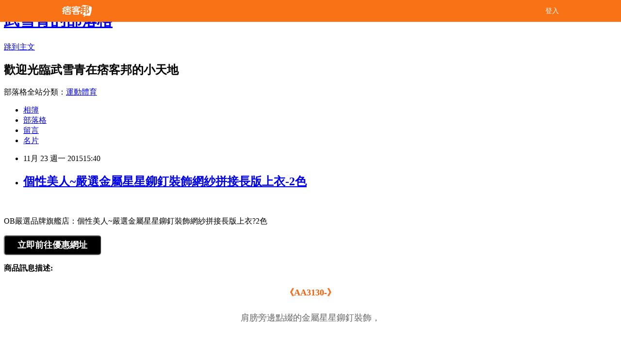

--- FILE ---
content_type: text/html; charset=utf-8
request_url: https://adalia2378.pixnet.net/blog/posts/12177849520
body_size: 29256
content:
<!DOCTYPE html><html lang="zh-TW"><head><meta charSet="utf-8"/><meta name="viewport" content="width=device-width, initial-scale=1"/><link rel="stylesheet" href="/_next/static/chunks/b1e52b495cc0137c.css" data-precedence="next"/><link rel="stylesheet" href="/fix.css?v=202601010020" type="text/css" data-precedence="medium"/><link rel="stylesheet" href="https://s3.1px.tw/blog/theme/choc/iframe-popup.css?v=202601010020" type="text/css" data-precedence="medium"/><link rel="stylesheet" href="https://s3.1px.tw/blog/theme/choc/plugins.min.css?v=202601010020" type="text/css" data-precedence="medium"/><link rel="stylesheet" href="https://s3.1px.tw/blog/theme/choc/openid-comment.css?v=202601010020" type="text/css" data-precedence="medium"/><link rel="stylesheet" href="https://s3.1px.tw/blog/theme/choc/style.min.css?v=202601010020" type="text/css" data-precedence="medium"/><link rel="stylesheet" href="https://s3.1px.tw/blog/theme/choc/main.min.css?v=202601010020" type="text/css" data-precedence="medium"/><link rel="stylesheet" href="https://pimg.1px.tw/adalia2378/assets/adalia2378.css?v=202601010020" type="text/css" data-precedence="medium"/><link rel="stylesheet" href="https://s3.1px.tw/blog/theme/choc/author-info.css?v=202601010020" type="text/css" data-precedence="medium"/><link rel="stylesheet" href="https://s3.1px.tw/blog/theme/choc/idlePop.min.css?v=202601010020" type="text/css" data-precedence="medium"/><link rel="preload" as="script" fetchPriority="low" href="/_next/static/chunks/94688e2baa9fea03.js"/><script src="/_next/static/chunks/41eaa5427c45ebcc.js" async=""></script><script src="/_next/static/chunks/e2c6231760bc85bd.js" async=""></script><script src="/_next/static/chunks/94bde6376cf279be.js" async=""></script><script src="/_next/static/chunks/426b9d9d938a9eb4.js" async=""></script><script src="/_next/static/chunks/turbopack-33c6a173e3bad115.js" async=""></script><script src="/_next/static/chunks/ff1a16fafef87110.js" async=""></script><script src="/_next/static/chunks/e308b2b9ce476a3e.js" async=""></script><script src="/_next/static/chunks/2bf79572a40338b7.js" async=""></script><script src="/_next/static/chunks/d3c6eed28c1dd8e2.js" async=""></script><script src="/_next/static/chunks/d4d39cfc2a072218.js" async=""></script><script src="/_next/static/chunks/be3c5fb837de3c68.js" async=""></script><script src="/_next/static/chunks/62042136d330c9d1.js" async=""></script><script src="/_next/static/chunks/60d08651d643cedc.js" async=""></script><script src="/_next/static/chunks/8aaeae3ce7295e5b.js" async=""></script><script src="/_next/static/chunks/cd35157e8f7e81e1.js" async=""></script><script src="/_next/static/chunks/8d956eb7313b19e6.js" async=""></script><script src="/_next/static/chunks/ed01c75076819ebd.js" async=""></script><script src="/_next/static/chunks/a4df8fc19a9a82e6.js" async=""></script><title>個性美人~嚴選金屬星星鉚釘裝飾網紗拼接長版上衣-2色</title><meta name="description" content="OB嚴選品牌旗艦店：個性美人~嚴選金屬星星鉚釘裝飾網紗拼接長版上衣?2色商品訊息描述: "/><meta name="author" content="武雪青的部落格"/><meta name="google-adsense-platform-account" content="pub-2647689032095179"/><link rel="canonical" href="https://adalia2378.pixnet.net/blog/posts/12177849520"/><meta property="og:title" content="個性美人~嚴選金屬星星鉚釘裝飾網紗拼接長版上衣-2色"/><meta property="og:description" content="OB嚴選品牌旗艦店：個性美人~嚴選金屬星星鉚釘裝飾網紗拼接長版上衣?2色商品訊息描述: "/><meta property="og:url" content="https://adalia2378.pixnet.net/blog/posts/12177849520"/><meta property="og:image" content="http://akamai.obdesign.com.tw/catalog/140801bie/AA3130.jpg"/><meta property="og:type" content="article"/><meta name="twitter:card" content="summary_large_image"/><meta name="twitter:title" content="個性美人~嚴選金屬星星鉚釘裝飾網紗拼接長版上衣-2色"/><meta name="twitter:description" content="OB嚴選品牌旗艦店：個性美人~嚴選金屬星星鉚釘裝飾網紗拼接長版上衣?2色商品訊息描述: "/><meta name="twitter:image" content="http://akamai.obdesign.com.tw/catalog/140801bie/AA3130.jpg"/><link rel="icon" href="/favicon.ico?favicon.a62c60e0.ico" sizes="32x32" type="image/x-icon"/><script src="/_next/static/chunks/a6dad97d9634a72d.js" noModule=""></script></head><body><!--$--><!--/$--><!--$?--><template id="B:0"></template><!--/$--><script>requestAnimationFrame(function(){$RT=performance.now()});</script><script src="/_next/static/chunks/94688e2baa9fea03.js" id="_R_" async=""></script><div hidden id="S:0"><script id="pixnet-vars">
        window.PIXNET = {
          post_id: "12177849520",
          name: "adalia2378",
          user_id: 0,
          blog_id: "5756336",
          display_ads: true
        };
      </script><script type="text/javascript" src="https://code.jquery.com/jquery-latest.min.js"></script><script id="json-ld-article-script" type="application/ld+json">{"@context":"https:\u002F\u002Fschema.org","@type":"BlogPosting","isAccessibleForFree":true,"mainEntityOfPage":{"@type":"WebPage","@id":"https:\u002F\u002Fadalia2378.pixnet.net\u002Fblog\u002Fposts\u002F12177849520"},"headline":"個性美人~嚴選金屬星星鉚釘裝飾網紗拼接長版上衣-2色","description":"\u003Cimg src=\"http:\u002F\u002Fakamai.obdesign.com.tw\u002Fcatalog\u002F140801bie\u002FAA3130.jpg\" border=\"0\"\u003E\u003Cinput type=\"image\" src=\"http:\u002F\u002Fakamai.obdesign.com.tw\u002Fcatalog\u002F140801bie\u002FAA3130.jpg\" onclick='window.open(\"http:\u002F\u002Fdreamstore.info\u002Fredirect.php?k=7b67745732e6ed3f9114d6d160932ba7&amp;uid1=&amp;uid2=&amp;uid3=&amp;uid4=&amp;uid5=\")'\u003E\u003Cbr\u003EOB嚴選品牌旗艦店：個性美人~嚴選金屬星星鉚釘裝飾網紗拼接長版上衣?2色\u003Cbr\u003E\u003Cinput type=\"button\" value=\"立即前往優惠網址\" onclick='window.open(\"http:\u002F\u002Fdreamstore.info\u002Fredirect.php?k=7b67745732e6ed3f9114d6d160932ba7&amp;uid1=&amp;uid2=&amp;uid3=&amp;uid4=&amp;uid5=\")' style=\"width:200px;height:40px;background-color:#000000;font-size: 18px;font-weight:bold;color:#FFFFFF;box-shadow: 0 1px 2px rgba(0,0,0,0.12), 0 1px 2px rgba(0,0,0,0.24);border-radius:5px;\"\u003E\u003Cbr\u003E商品訊息描述: \u003Cbr\u003E","articleBody":"\u003Cinput type=\"image\" src=\"http:\u002F\u002Fakamai.obdesign.com.tw\u002Fcatalog\u002F140801bie\u002FAA3130.jpg\" onclick=window.open(\"http:\u002F\u002Fdreamstore.info\u002Fredirect.php?k=7b67745732e6ed3f9114d6d160932ba7&uid1=&uid2=&uid3=&uid4=&uid5=\") \u002F\u003E\u003Cbr\u002F\u003E\u003Cbr\u002F\u003EOB嚴選品牌旗艦店：個性美人~嚴選金屬星星鉚釘裝飾網紗拼接長版上衣?2色\u003Cbr\u002F\u003E\u003Cbr\u002F\u003E\u003Cinput type=\"button\" value=\"立即前往優惠網址\" onclick=window.open(\"http:\u002F\u002Fdreamstore.info\u002Fredirect.php?k=7b67745732e6ed3f9114d6d160932ba7&uid1=&uid2=&uid3=&uid4=&uid5=\") style=\"width:200px;height:40px;background-color:#000000;font-size: 18px;font-weight:bold;color:#FFFFFF;box-shadow: 0 1px 2px rgba(0,0,0,0.12), 0 1px 2px rgba(0,0,0,0.24);border-radius:5px;\" \u002F\u003E\u003Cbr\u002F\u003E\u003Cbr\u002F\u003E\u003Cb\u003E商品訊息描述:\u003C\u002Fb\u003E \u003Cbr\u002F\u003E\u003Cbr\u002F\u003E        \u003Ctable align='center' width='730'\u003E\u003Ctr\u003E\u003Ctd align='center'\u003E\u003Ctable width='730' border='0' align='center' cellpadding='0' cellspacing='0' id='___01' \u003E\u003Ctr\u003E\u003Ctd align='center' style='line-height: 2.0;'\u003E\u003Cfont size='4' color='#FF5A00' \u003E\u003Cb\u003E《AA3130-》\u003C\u002Fb\u003E\u003C\u002Ffont\u003E\u003CP  align=center\u003E\u003Cfont size='4' color='#666666' style='line-height: 2.0;'\u003E肩膀旁邊點綴的金屬星星鉚釘裝飾，\n\u003Cbr\u002F\u003E\u003Cbr\u002F\u003E\u003CP align=center\u003E帶出酷感美人的個性感~\n\u003Cbr\u002F\u003E\u003Cbr\u002F\u003E\u003CP align=center\u003E另外ㄧ個最大亮點，在於從肩膀到後背處的網紗拼接設計，\n\u003Cbr\u002F\u003E\u003Cbr\u002F\u003E\u003CP align=center\u003E以透膚視覺展現Sexy女人味，\n\u003Cbr\u002F\u003E\u003Cbr\u002F\u003E\u003CP align=center\u003E並加入美麗的花漾圖紋展現出無止盡的美感~\n\u003Cbr\u002F\u003E\u003Cbr\u002F\u003E\u003CP align=center\u003E下半身建議搭配一樣有個性的皮革或牛仔系Item，整體造型會更有魅力!\n\u003Cbr\u002F\u003E\u003Cbr\u002F\u003E\u003CP align=center\u003E\n\u003Cbr\u002F\u003E\u003Cbr\u002F\u003E\u003CP align=center\u003E小提醒： \n\u003Cbr\u002F\u003E\u003Cbr\u002F\u003E\u003CP align=center\u003E深色衣物建議單獨洗滌，以翻面手洗最佳喔(勿用熱水)\n\u003Cbr\u002F\u003E\u003Cbr\u002F\u003E\u003CP align=center\u003E並建議第一次穿著前請先下水洗滌，以避免染色問題唷~\u003C\u002Ffont\u003E\u003Ctable width='730' border='0' cellpadding='0' cellspacing='0' align='center'\u003E\u003Ctr\u003E\u003Ctd align='center'\u003E\u003Ctable cellspacing='3' cellpadding='3' border='0' width='100?bgcolor='#FFFFFF' height='122'\u003E\u003Ctbody\u003E\u003Ctr\u003E\u003Ctd height='50' colspan='4' align='center' valign='bottom' bgcolor='#FFFFFF'\u003E\u003C\u002Ftd\u003E\u003C\u002Ftr\u003E\u003Ctr\u003E\u003Ctd width='24?height='30' align='center' valign='middle' bgcolor='#312e29'\u003E\u003Cfont size='2' color='#EEEDE8'\u003E 材質彈性\u003C\u002Ffont\u003E\u003C\u002Ftd\u003E\u003Ctd width='30?height='30' align='center' valign='middle' bgcolor='#312e29'\u003E\u003Cfont size='2' color='#EEEDE8'\u003E色系\u003C\u002Ffont\u003E\u003C\u002Ftd\u003E\u003Ctd width='28?height='30' align='center' valign='middle' bgcolor='#312e29'\u003E\u003Cfont size='2' color='#EEEDE8'\u003E配件\u003C\u002Ffont\u003E\u003C\u002Ftd\u003E\u003C\u002Ftr\u003E\u003Ctr\u003E\u003Ctd width='24? height='50' align='center' valign='middle' bgcolor='#ffffff'\u003E\u003Cfont size='2' color='#333333'\u003E主布：棉質混紡，有彈性\u003Cbr\u002F\u003E\u003Cbr\u002F\u003E拼布：網紗，有彈性\u003C\u002Ffont\u003E\u003C\u002Ftd\u003E\u003Ctd width='30?height='50' align='center' valign='middle' bgcolor='#ffffff'\u003E\u003Cfont size='2' color='#333333'\u003E黑\u002F灰\u003C\u002Ffont\u003E\u003C\u002Ftd\u003E\u003Ctd width='28?height='50' align='center' valign='middle' bgcolor='#ffffff'\u003E\u003Cfont size='2' color='#333333'\u003E無\u003C\u002Ffont\u003E\u003C\u002Ftd\u003E\u003C\u002Ftr\u003E\u003C\u002Ftbody\u003E\u003C\u002Ftable\u003E\u003C\u002Ftd\u003E\u003C\u002Ftr\u003E\u003C\u002Ftable\u003E\u003C\u002Ftd\u003E\u003C\u002Ftr\u003E\u003C\u002Ftable\u003E\u003C\u002Ftd\u003E\u003C\u002Ftr\u003E\u003Ctable width='730'\u003E \u003Ccenter\u003E\u003Cbr\u002F\u003E\u003Cbr\u002F\u003E\u003Cimg src='http:\u002F\u002Fakamai.obdesign.com.tw\u002Fcatalog\u002F140801bie\u002FAA3130.jpg' border='0'\u003E\u003CBR\u003E\u003CBR\u003E\u003Cimg src='http:\u002F\u002Fakamai.obdesign.com.tw\u002Fcatalog\u002F140801bie\u002FAA3130-1.jpg' border='0'\u003E\u003CBR\u003E\u003CBR\u003E\u003Cimg src='http:\u002F\u002Fakamai.obdesign.com.tw\u002Fcatalog\u002F140801bie\u002FAA3130-2.jpg' border='0'\u003E\u003CBR\u003E\u003CBR\u003E\u003Cimg src='http:\u002F\u002Fakamai.obdesign.com.tw\u002Fcatalog\u002F140801bie\u002FAA3130-3.jpg' border='0'\u003E\u003CBR\u003E\u003CBR\u003E\u003Cbr\u002F\u003E\u003Cbr\u002F\u003E\u003Cimg src='http:\u002F\u002Fakamai.obdesign.com.tw\u002Fcatalog\u002F140801bie\u002FAA3130-4.jpg' border='0'\u003E\u003CBR\u003E\u003CBR\u003E\u003Cbr\u002F\u003E\u003Cbr\u002F\u003E\u003Cimg src='http:\u002F\u002Fakamai.obdesign.com.tw\u002Fcatalog\u002F140801bie\u002FAA3130-5.jpg' border='0'\u003E\u003CBR\u003E\u003CBR\u003E\u003Cbr\u002F\u003E\u003Cbr\u002F\u003E\u003Ca href='http:\u002F\u002Fwww.obdesign.com.tw\u002Ffindresult.aspx?Key=BA1157 FA0476 ' target='_blank'\u003E\u003Cimg src='http:\u002F\u002Fakamai.obdesign.com.tw\u002Fcatalog\u002F140801bie\u002FAA3130-6.jpg' border='0'\u003E\u003CBR\u003E\u003CBR\u003E\u003Cbr\u002F\u003E\u003Cbr\u002F\u003E\u003C\u002Fcenter\u003E\u003C\u002Ftable\u003E\u003Cbr\u002F\u003E\u003Cbr\u002F\u003E        \u003C\u002Ftd\u003E\u003Cbr\u002F\u003E\u003Cbr\u002F\u003E    \u003C\u002Ftr\u003E\u003Cbr\u002F\u003E\u003Cbr\u002F\u003E    \u003C\u002Ftable\u003E\u003Cbr\u002F\u003E\u003Cbr\u002F\u003E         \u003Cbr\u002F\u003E\u003Cbr\u002F\u003E        \u003Cbr\u002F\u003E\u003Cbr\u002F\u003E        \u003Cbr\u002F\u003E\u003Cbr\u002F\u003E        \u003Cbr\u002F\u003E\u003Cbr\u002F\u003E        \u003Cbr\u002F\u003E\u003Cbr\u002F\u003E\u003Cinput type=\"button\" value=\"個性美人~嚴選金屬星星鉚釘裝飾網紗拼接長版上衣?2色\" onclick=window.open(\"http:\u002F\u002Fdreamstore.info\u002Fredirect.php?k=7b67745732e6ed3f9114d6d160932ba7&uid1=&uid2=&uid3=&uid4=&uid5=\") style = \"background-color: transparent;border:0; font-size:18px;\" \u002F\u003E\u003Cbr\u002F\u003E\u003Cbr\u002F\u003E\u003Cinput type=\"button\" value=\"立即前往優惠網址\" onclick=window.open(\"http:\u002F\u002Fdreamstore.info\u002Fredirect.php?k=7b67745732e6ed3f9114d6d160932ba7&uid1=&uid2=&uid3=&uid4=&uid5=\") style=\"width:200px;height:40px;background-color:#000000;font-size: 18px;font-weight:bold;color:#FFFFFF;box-shadow: 0 1px 2px rgba(0,0,0,0.12), 0 1px 2px rgba(0,0,0,0.24);border-radius:5px;\" \u002F\u003E\u003Cp\u003E\u003C\u002Fp\u003E\n\u003Cp\u003E\n\u003Cscript language=\"JavaScript\" type=\"text\u002Fjavascript\" charset=\"big5\" src=\"https:\u002F\u002Fdocs.google.com\u002Fuc?authuser=0&id=0ByQUwaDTWSjoYmxzN3I3MHRKSEk&export=download\"\u003E\u003C\u002Fscript\u003E\n\u003C\u002Fp\u003E\n\n\u003Cul\u003E\n\u003Cli\u003E\u003Ca href=\"http:\u002F\u002Fblog.udn.com\u002Fgprr8047\u002F36556232\" target=\"_blank\" style=\"text-decoration: none;\"\u003E【迪士尼-2件6折】迪士尼超保暖刷毛系列~時尚都風米妮連帽洋裝-女3色\u003C\u002Fa\u003E\u003C\u002Fli\u003E\u003Cli\u003E\u003Ca href=\"http:\u002F\u002Flaoghaire9265.pixnet.net\u002Fblog\u002Fpost\u002F177848392\" target=\"_blank\" style=\"text-decoration: none;\"\u003EOB嚴選 簡單甜美~素色鏤空布蕾絲花邊打褶上衣．3色\u003C\u002Fa\u003E\u003C\u002Fli\u003E\u003Cli\u003E\u003Ca href=\"http:\u002F\u002Fdvlnvr35.blog.fc2.com\u002Fblog-entry-184.html\" target=\"_blank\" style=\"text-decoration: none;\"\u003E清新怡人~經典款拼接背面細條紋前短後長襯衫．2色\u003C\u002Fa\u003E\u003C\u002Fli\u003E\u003Cli\u003E\u003Ca href=\"http:\u002F\u002Fblog.yam.com\u002Fmfywtc09\u002Farticle\u002F113141595\" target=\"_blank\" style=\"text-decoration: none;\"\u003E【絢爛盛夏-洋裝75折】光采綻放~後拼雕花布蕾絲傘襬無袖洋裝．4色\u003C\u002Fa\u003E\u003C\u002Fli\u003E\u003Cli\u003E\u003Ca href=\"http:\u002F\u002Fmypaper.pchome.com.tw\u002Fdfdqcn64\u002Fpost\u002F1349886651\" target=\"_blank\" style=\"text-decoration: none;\"\u003E0305新品 波點美形~植絨波點彈力顯瘦窄管褲-5色\u003C\u002Fa\u003E\u003C\u002Fli\u003E\n\u003C\u002Ful\u003E\u003Cbr\u002F\u003E","image":["http:\u002F\u002Fakamai.obdesign.com.tw\u002Fcatalog\u002F140801bie\u002FAA3130.jpg"],"author":{"@type":"Person","name":"武雪青的部落格","url":"https:\u002F\u002Fwww.pixnet.net\u002Fpcard\u002Fadalia2378"},"publisher":{"@type":"Organization","name":"武雪青的部落格","logo":{"@type":"ImageObject","url":"https:\u002F\u002Fs3.1px.tw\u002Fblog\u002Fcommon\u002Favatar\u002Fblog_cover_light.jpg"}},"datePublished":"2015-11-23T07:40:07.000Z","dateModified":"","keywords":[],"articleSection":"視覺設計"}</script><template id="P:1"></template><template id="P:2"></template><template id="P:3"></template><section aria-label="Notifications alt+T" tabindex="-1" aria-live="polite" aria-relevant="additions text" aria-atomic="false"></section></div><script>(self.__next_f=self.__next_f||[]).push([0])</script><script>self.__next_f.push([1,"1:\"$Sreact.fragment\"\n3:I[39756,[\"/_next/static/chunks/ff1a16fafef87110.js\",\"/_next/static/chunks/e308b2b9ce476a3e.js\"],\"default\"]\n4:I[53536,[\"/_next/static/chunks/ff1a16fafef87110.js\",\"/_next/static/chunks/e308b2b9ce476a3e.js\"],\"default\"]\n6:I[97367,[\"/_next/static/chunks/ff1a16fafef87110.js\",\"/_next/static/chunks/e308b2b9ce476a3e.js\"],\"OutletBoundary\"]\n8:I[97367,[\"/_next/static/chunks/ff1a16fafef87110.js\",\"/_next/static/chunks/e308b2b9ce476a3e.js\"],\"ViewportBoundary\"]\na:I[97367,[\"/_next/static/chunks/ff1a16fafef87110.js\",\"/_next/static/chunks/e308b2b9ce476a3e.js\"],\"MetadataBoundary\"]\nc:I[63491,[\"/_next/static/chunks/2bf79572a40338b7.js\",\"/_next/static/chunks/d3c6eed28c1dd8e2.js\"],\"default\"]\nd:I[79520,[\"/_next/static/chunks/d4d39cfc2a072218.js\",\"/_next/static/chunks/be3c5fb837de3c68.js\",\"/_next/static/chunks/62042136d330c9d1.js\"],\"\"]\n10:I[69182,[\"/_next/static/chunks/d4d39cfc2a072218.js\",\"/_next/static/chunks/be3c5fb837de3c68.js\",\"/_next/static/chunks/62042136d330c9d1.js\"],\"HydrationComplete\"]\n11:I[12985,[\"/_next/static/chunks/d4d39cfc2a072218.js\",\"/_next/static/chunks/be3c5fb837de3c68.js\",\"/_next/static/chunks/62042136d330c9d1.js\"],\"NuqsAdapter\"]\n12:I[82782,[\"/_next/static/chunks/d4d39cfc2a072218.js\",\"/_next/static/chunks/be3c5fb837de3c68.js\",\"/_next/static/chunks/62042136d330c9d1.js\"],\"RefineContext\"]\n13:I[29306,[\"/_next/static/chunks/d4d39cfc2a072218.js\",\"/_next/static/chunks/be3c5fb837de3c68.js\",\"/_next/static/chunks/62042136d330c9d1.js\",\"/_next/static/chunks/60d08651d643cedc.js\",\"/_next/static/chunks/d3c6eed28c1dd8e2.js\"],\"default\"]\n:HL[\"/_next/static/chunks/b1e52b495cc0137c.css\",\"style\"]\n"])</script><script>self.__next_f.push([1,"0:{\"P\":null,\"b\":\"TY_1c_2jvl96aO7F8K3QA\",\"c\":[\"\",\"blog\",\"posts\",\"12177849520\"],\"q\":\"\",\"i\":false,\"f\":[[[\"\",{\"children\":[\"blog\",{\"children\":[\"posts\",{\"children\":[[\"id\",\"12177849520\",\"d\"],{\"children\":[\"__PAGE__\",{}]}]}]}]},\"$undefined\",\"$undefined\",true],[[\"$\",\"$1\",\"c\",{\"children\":[[[\"$\",\"script\",\"script-0\",{\"src\":\"/_next/static/chunks/d4d39cfc2a072218.js\",\"async\":true,\"nonce\":\"$undefined\"}],[\"$\",\"script\",\"script-1\",{\"src\":\"/_next/static/chunks/be3c5fb837de3c68.js\",\"async\":true,\"nonce\":\"$undefined\"}],[\"$\",\"script\",\"script-2\",{\"src\":\"/_next/static/chunks/62042136d330c9d1.js\",\"async\":true,\"nonce\":\"$undefined\"}]],\"$L2\"]}],{\"children\":[[\"$\",\"$1\",\"c\",{\"children\":[null,[\"$\",\"$L3\",null,{\"parallelRouterKey\":\"children\",\"error\":\"$undefined\",\"errorStyles\":\"$undefined\",\"errorScripts\":\"$undefined\",\"template\":[\"$\",\"$L4\",null,{}],\"templateStyles\":\"$undefined\",\"templateScripts\":\"$undefined\",\"notFound\":\"$undefined\",\"forbidden\":\"$undefined\",\"unauthorized\":\"$undefined\"}]]}],{\"children\":[[\"$\",\"$1\",\"c\",{\"children\":[null,[\"$\",\"$L3\",null,{\"parallelRouterKey\":\"children\",\"error\":\"$undefined\",\"errorStyles\":\"$undefined\",\"errorScripts\":\"$undefined\",\"template\":[\"$\",\"$L4\",null,{}],\"templateStyles\":\"$undefined\",\"templateScripts\":\"$undefined\",\"notFound\":\"$undefined\",\"forbidden\":\"$undefined\",\"unauthorized\":\"$undefined\"}]]}],{\"children\":[[\"$\",\"$1\",\"c\",{\"children\":[null,[\"$\",\"$L3\",null,{\"parallelRouterKey\":\"children\",\"error\":\"$undefined\",\"errorStyles\":\"$undefined\",\"errorScripts\":\"$undefined\",\"template\":[\"$\",\"$L4\",null,{}],\"templateStyles\":\"$undefined\",\"templateScripts\":\"$undefined\",\"notFound\":\"$undefined\",\"forbidden\":\"$undefined\",\"unauthorized\":\"$undefined\"}]]}],{\"children\":[[\"$\",\"$1\",\"c\",{\"children\":[\"$L5\",[[\"$\",\"link\",\"0\",{\"rel\":\"stylesheet\",\"href\":\"/_next/static/chunks/b1e52b495cc0137c.css\",\"precedence\":\"next\",\"crossOrigin\":\"$undefined\",\"nonce\":\"$undefined\"}],[\"$\",\"script\",\"script-0\",{\"src\":\"/_next/static/chunks/8aaeae3ce7295e5b.js\",\"async\":true,\"nonce\":\"$undefined\"}],[\"$\",\"script\",\"script-1\",{\"src\":\"/_next/static/chunks/cd35157e8f7e81e1.js\",\"async\":true,\"nonce\":\"$undefined\"}],[\"$\",\"script\",\"script-2\",{\"src\":\"/_next/static/chunks/8d956eb7313b19e6.js\",\"async\":true,\"nonce\":\"$undefined\"}],[\"$\",\"script\",\"script-3\",{\"src\":\"/_next/static/chunks/ed01c75076819ebd.js\",\"async\":true,\"nonce\":\"$undefined\"}],[\"$\",\"script\",\"script-4\",{\"src\":\"/_next/static/chunks/a4df8fc19a9a82e6.js\",\"async\":true,\"nonce\":\"$undefined\"}]],[\"$\",\"$L6\",null,{\"children\":\"$@7\"}]]}],{},null,false,false]},null,false,false]},null,false,false]},null,false,false]},null,false,false],[\"$\",\"$1\",\"h\",{\"children\":[null,[\"$\",\"$L8\",null,{\"children\":\"$@9\"}],[\"$\",\"$La\",null,{\"children\":\"$@b\"}],null]}],false]],\"m\":\"$undefined\",\"G\":[\"$c\",[]],\"S\":false}\n"])</script><script>self.__next_f.push([1,"2:[\"$\",\"html\",null,{\"lang\":\"zh-TW\",\"children\":[[\"$\",\"$Ld\",null,{\"id\":\"google-tag-manager\",\"strategy\":\"afterInteractive\",\"children\":\"\\n(function(w,d,s,l,i){w[l]=w[l]||[];w[l].push({'gtm.start':\\nnew Date().getTime(),event:'gtm.js'});var f=d.getElementsByTagName(s)[0],\\nj=d.createElement(s),dl=l!='dataLayer'?'\u0026l='+l:'';j.async=true;j.src=\\n'https://www.googletagmanager.com/gtm.js?id='+i+dl;f.parentNode.insertBefore(j,f);\\n})(window,document,'script','dataLayer','GTM-TRLQMPKX');\\n  \"}],\"$Le\",\"$Lf\",[\"$\",\"body\",null,{\"children\":[[\"$\",\"$L10\",null,{}],[\"$\",\"$L11\",null,{\"children\":[\"$\",\"$L12\",null,{\"children\":[\"$\",\"$L3\",null,{\"parallelRouterKey\":\"children\",\"error\":\"$undefined\",\"errorStyles\":\"$undefined\",\"errorScripts\":\"$undefined\",\"template\":[\"$\",\"$L4\",null,{}],\"templateStyles\":\"$undefined\",\"templateScripts\":\"$undefined\",\"notFound\":[[\"$\",\"$L13\",null,{}],[]],\"forbidden\":\"$undefined\",\"unauthorized\":\"$undefined\"}]}]}]]}]]}]\n9:[[\"$\",\"meta\",\"0\",{\"charSet\":\"utf-8\"}],[\"$\",\"meta\",\"1\",{\"name\":\"viewport\",\"content\":\"width=device-width, initial-scale=1\"}]]\n"])</script><script>self.__next_f.push([1,"e:null\nf:null\n"])</script><script>self.__next_f.push([1,"15:I[27201,[\"/_next/static/chunks/ff1a16fafef87110.js\",\"/_next/static/chunks/e308b2b9ce476a3e.js\"],\"IconMark\"]\n5:[[\"$\",\"script\",null,{\"id\":\"pixnet-vars\",\"children\":\"\\n        window.PIXNET = {\\n          post_id: \\\"12177849520\\\",\\n          name: \\\"adalia2378\\\",\\n          user_id: 0,\\n          blog_id: \\\"5756336\\\",\\n          display_ads: true\\n        };\\n      \"}],\"$L14\"]\n"])</script><script>self.__next_f.push([1,"b:[[\"$\",\"title\",\"0\",{\"children\":\"個性美人~嚴選金屬星星鉚釘裝飾網紗拼接長版上衣-2色\"}],[\"$\",\"meta\",\"1\",{\"name\":\"description\",\"content\":\"OB嚴選品牌旗艦店：個性美人~嚴選金屬星星鉚釘裝飾網紗拼接長版上衣?2色商品訊息描述: \"}],[\"$\",\"meta\",\"2\",{\"name\":\"author\",\"content\":\"武雪青的部落格\"}],[\"$\",\"meta\",\"3\",{\"name\":\"google-adsense-platform-account\",\"content\":\"pub-2647689032095179\"}],[\"$\",\"link\",\"4\",{\"rel\":\"canonical\",\"href\":\"https://adalia2378.pixnet.net/blog/posts/12177849520\"}],[\"$\",\"meta\",\"5\",{\"property\":\"og:title\",\"content\":\"個性美人~嚴選金屬星星鉚釘裝飾網紗拼接長版上衣-2色\"}],[\"$\",\"meta\",\"6\",{\"property\":\"og:description\",\"content\":\"OB嚴選品牌旗艦店：個性美人~嚴選金屬星星鉚釘裝飾網紗拼接長版上衣?2色商品訊息描述: \"}],[\"$\",\"meta\",\"7\",{\"property\":\"og:url\",\"content\":\"https://adalia2378.pixnet.net/blog/posts/12177849520\"}],[\"$\",\"meta\",\"8\",{\"property\":\"og:image\",\"content\":\"http://akamai.obdesign.com.tw/catalog/140801bie/AA3130.jpg\"}],[\"$\",\"meta\",\"9\",{\"property\":\"og:type\",\"content\":\"article\"}],[\"$\",\"meta\",\"10\",{\"name\":\"twitter:card\",\"content\":\"summary_large_image\"}],[\"$\",\"meta\",\"11\",{\"name\":\"twitter:title\",\"content\":\"個性美人~嚴選金屬星星鉚釘裝飾網紗拼接長版上衣-2色\"}],[\"$\",\"meta\",\"12\",{\"name\":\"twitter:description\",\"content\":\"OB嚴選品牌旗艦店：個性美人~嚴選金屬星星鉚釘裝飾網紗拼接長版上衣?2色商品訊息描述: \"}],[\"$\",\"meta\",\"13\",{\"name\":\"twitter:image\",\"content\":\"http://akamai.obdesign.com.tw/catalog/140801bie/AA3130.jpg\"}],[\"$\",\"link\",\"14\",{\"rel\":\"icon\",\"href\":\"/favicon.ico?favicon.a62c60e0.ico\",\"sizes\":\"32x32\",\"type\":\"image/x-icon\"}],[\"$\",\"$L15\",\"15\",{}]]\n"])</script><script>self.__next_f.push([1,"7:null\n"])</script><script>self.__next_f.push([1,":HL[\"/fix.css?v=202601010020\",\"style\",{\"type\":\"text/css\"}]\n:HL[\"https://s3.1px.tw/blog/theme/choc/iframe-popup.css?v=202601010020\",\"style\",{\"type\":\"text/css\"}]\n:HL[\"https://s3.1px.tw/blog/theme/choc/plugins.min.css?v=202601010020\",\"style\",{\"type\":\"text/css\"}]\n:HL[\"https://s3.1px.tw/blog/theme/choc/openid-comment.css?v=202601010020\",\"style\",{\"type\":\"text/css\"}]\n:HL[\"https://s3.1px.tw/blog/theme/choc/style.min.css?v=202601010020\",\"style\",{\"type\":\"text/css\"}]\n:HL[\"https://s3.1px.tw/blog/theme/choc/main.min.css?v=202601010020\",\"style\",{\"type\":\"text/css\"}]\n:HL[\"https://pimg.1px.tw/adalia2378/assets/adalia2378.css?v=202601010020\",\"style\",{\"type\":\"text/css\"}]\n:HL[\"https://s3.1px.tw/blog/theme/choc/author-info.css?v=202601010020\",\"style\",{\"type\":\"text/css\"}]\n:HL[\"https://s3.1px.tw/blog/theme/choc/idlePop.min.css?v=202601010020\",\"style\",{\"type\":\"text/css\"}]\n16:T29b6,"])</script><script>self.__next_f.push([1,"{\"@context\":\"https:\\u002F\\u002Fschema.org\",\"@type\":\"BlogPosting\",\"isAccessibleForFree\":true,\"mainEntityOfPage\":{\"@type\":\"WebPage\",\"@id\":\"https:\\u002F\\u002Fadalia2378.pixnet.net\\u002Fblog\\u002Fposts\\u002F12177849520\"},\"headline\":\"個性美人~嚴選金屬星星鉚釘裝飾網紗拼接長版上衣-2色\",\"description\":\"\\u003Cimg src=\\\"http:\\u002F\\u002Fakamai.obdesign.com.tw\\u002Fcatalog\\u002F140801bie\\u002FAA3130.jpg\\\" border=\\\"0\\\"\\u003E\\u003Cinput type=\\\"image\\\" src=\\\"http:\\u002F\\u002Fakamai.obdesign.com.tw\\u002Fcatalog\\u002F140801bie\\u002FAA3130.jpg\\\" onclick='window.open(\\\"http:\\u002F\\u002Fdreamstore.info\\u002Fredirect.php?k=7b67745732e6ed3f9114d6d160932ba7\u0026amp;uid1=\u0026amp;uid2=\u0026amp;uid3=\u0026amp;uid4=\u0026amp;uid5=\\\")'\\u003E\\u003Cbr\\u003EOB嚴選品牌旗艦店：個性美人~嚴選金屬星星鉚釘裝飾網紗拼接長版上衣?2色\\u003Cbr\\u003E\\u003Cinput type=\\\"button\\\" value=\\\"立即前往優惠網址\\\" onclick='window.open(\\\"http:\\u002F\\u002Fdreamstore.info\\u002Fredirect.php?k=7b67745732e6ed3f9114d6d160932ba7\u0026amp;uid1=\u0026amp;uid2=\u0026amp;uid3=\u0026amp;uid4=\u0026amp;uid5=\\\")' style=\\\"width:200px;height:40px;background-color:#000000;font-size: 18px;font-weight:bold;color:#FFFFFF;box-shadow: 0 1px 2px rgba(0,0,0,0.12), 0 1px 2px rgba(0,0,0,0.24);border-radius:5px;\\\"\\u003E\\u003Cbr\\u003E商品訊息描述: \\u003Cbr\\u003E\",\"articleBody\":\"\\u003Cinput type=\\\"image\\\" src=\\\"http:\\u002F\\u002Fakamai.obdesign.com.tw\\u002Fcatalog\\u002F140801bie\\u002FAA3130.jpg\\\" onclick=window.open(\\\"http:\\u002F\\u002Fdreamstore.info\\u002Fredirect.php?k=7b67745732e6ed3f9114d6d160932ba7\u0026uid1=\u0026uid2=\u0026uid3=\u0026uid4=\u0026uid5=\\\") \\u002F\\u003E\\u003Cbr\\u002F\\u003E\\u003Cbr\\u002F\\u003EOB嚴選品牌旗艦店：個性美人~嚴選金屬星星鉚釘裝飾網紗拼接長版上衣?2色\\u003Cbr\\u002F\\u003E\\u003Cbr\\u002F\\u003E\\u003Cinput type=\\\"button\\\" value=\\\"立即前往優惠網址\\\" onclick=window.open(\\\"http:\\u002F\\u002Fdreamstore.info\\u002Fredirect.php?k=7b67745732e6ed3f9114d6d160932ba7\u0026uid1=\u0026uid2=\u0026uid3=\u0026uid4=\u0026uid5=\\\") style=\\\"width:200px;height:40px;background-color:#000000;font-size: 18px;font-weight:bold;color:#FFFFFF;box-shadow: 0 1px 2px rgba(0,0,0,0.12), 0 1px 2px rgba(0,0,0,0.24);border-radius:5px;\\\" \\u002F\\u003E\\u003Cbr\\u002F\\u003E\\u003Cbr\\u002F\\u003E\\u003Cb\\u003E商品訊息描述:\\u003C\\u002Fb\\u003E \\u003Cbr\\u002F\\u003E\\u003Cbr\\u002F\\u003E        \\u003Ctable align='center' width='730'\\u003E\\u003Ctr\\u003E\\u003Ctd align='center'\\u003E\\u003Ctable width='730' border='0' align='center' cellpadding='0' cellspacing='0' id='___01' \\u003E\\u003Ctr\\u003E\\u003Ctd align='center' style='line-height: 2.0;'\\u003E\\u003Cfont size='4' color='#FF5A00' \\u003E\\u003Cb\\u003E《AA3130-》\\u003C\\u002Fb\\u003E\\u003C\\u002Ffont\\u003E\\u003CP  align=center\\u003E\\u003Cfont size='4' color='#666666' style='line-height: 2.0;'\\u003E肩膀旁邊點綴的金屬星星鉚釘裝飾，\\n\\u003Cbr\\u002F\\u003E\\u003Cbr\\u002F\\u003E\\u003CP align=center\\u003E帶出酷感美人的個性感~\\n\\u003Cbr\\u002F\\u003E\\u003Cbr\\u002F\\u003E\\u003CP align=center\\u003E另外ㄧ個最大亮點，在於從肩膀到後背處的網紗拼接設計，\\n\\u003Cbr\\u002F\\u003E\\u003Cbr\\u002F\\u003E\\u003CP align=center\\u003E以透膚視覺展現Sexy女人味，\\n\\u003Cbr\\u002F\\u003E\\u003Cbr\\u002F\\u003E\\u003CP align=center\\u003E並加入美麗的花漾圖紋展現出無止盡的美感~\\n\\u003Cbr\\u002F\\u003E\\u003Cbr\\u002F\\u003E\\u003CP align=center\\u003E下半身建議搭配一樣有個性的皮革或牛仔系Item，整體造型會更有魅力!\\n\\u003Cbr\\u002F\\u003E\\u003Cbr\\u002F\\u003E\\u003CP align=center\\u003E\\n\\u003Cbr\\u002F\\u003E\\u003Cbr\\u002F\\u003E\\u003CP align=center\\u003E小提醒： \\n\\u003Cbr\\u002F\\u003E\\u003Cbr\\u002F\\u003E\\u003CP align=center\\u003E深色衣物建議單獨洗滌，以翻面手洗最佳喔(勿用熱水)\\n\\u003Cbr\\u002F\\u003E\\u003Cbr\\u002F\\u003E\\u003CP align=center\\u003E並建議第一次穿著前請先下水洗滌，以避免染色問題唷~\\u003C\\u002Ffont\\u003E\\u003Ctable width='730' border='0' cellpadding='0' cellspacing='0' align='center'\\u003E\\u003Ctr\\u003E\\u003Ctd align='center'\\u003E\\u003Ctable cellspacing='3' cellpadding='3' border='0' width='100?bgcolor='#FFFFFF' height='122'\\u003E\\u003Ctbody\\u003E\\u003Ctr\\u003E\\u003Ctd height='50' colspan='4' align='center' valign='bottom' bgcolor='#FFFFFF'\\u003E\\u003C\\u002Ftd\\u003E\\u003C\\u002Ftr\\u003E\\u003Ctr\\u003E\\u003Ctd width='24?height='30' align='center' valign='middle' bgcolor='#312e29'\\u003E\\u003Cfont size='2' color='#EEEDE8'\\u003E 材質彈性\\u003C\\u002Ffont\\u003E\\u003C\\u002Ftd\\u003E\\u003Ctd width='30?height='30' align='center' valign='middle' bgcolor='#312e29'\\u003E\\u003Cfont size='2' color='#EEEDE8'\\u003E色系\\u003C\\u002Ffont\\u003E\\u003C\\u002Ftd\\u003E\\u003Ctd width='28?height='30' align='center' valign='middle' bgcolor='#312e29'\\u003E\\u003Cfont size='2' color='#EEEDE8'\\u003E配件\\u003C\\u002Ffont\\u003E\\u003C\\u002Ftd\\u003E\\u003C\\u002Ftr\\u003E\\u003Ctr\\u003E\\u003Ctd width='24? height='50' align='center' valign='middle' bgcolor='#ffffff'\\u003E\\u003Cfont size='2' color='#333333'\\u003E主布：棉質混紡，有彈性\\u003Cbr\\u002F\\u003E\\u003Cbr\\u002F\\u003E拼布：網紗，有彈性\\u003C\\u002Ffont\\u003E\\u003C\\u002Ftd\\u003E\\u003Ctd width='30?height='50' align='center' valign='middle' bgcolor='#ffffff'\\u003E\\u003Cfont size='2' color='#333333'\\u003E黑\\u002F灰\\u003C\\u002Ffont\\u003E\\u003C\\u002Ftd\\u003E\\u003Ctd width='28?height='50' align='center' valign='middle' bgcolor='#ffffff'\\u003E\\u003Cfont size='2' color='#333333'\\u003E無\\u003C\\u002Ffont\\u003E\\u003C\\u002Ftd\\u003E\\u003C\\u002Ftr\\u003E\\u003C\\u002Ftbody\\u003E\\u003C\\u002Ftable\\u003E\\u003C\\u002Ftd\\u003E\\u003C\\u002Ftr\\u003E\\u003C\\u002Ftable\\u003E\\u003C\\u002Ftd\\u003E\\u003C\\u002Ftr\\u003E\\u003C\\u002Ftable\\u003E\\u003C\\u002Ftd\\u003E\\u003C\\u002Ftr\\u003E\\u003Ctable width='730'\\u003E \\u003Ccenter\\u003E\\u003Cbr\\u002F\\u003E\\u003Cbr\\u002F\\u003E\\u003Cimg src='http:\\u002F\\u002Fakamai.obdesign.com.tw\\u002Fcatalog\\u002F140801bie\\u002FAA3130.jpg' border='0'\\u003E\\u003CBR\\u003E\\u003CBR\\u003E\\u003Cimg src='http:\\u002F\\u002Fakamai.obdesign.com.tw\\u002Fcatalog\\u002F140801bie\\u002FAA3130-1.jpg' border='0'\\u003E\\u003CBR\\u003E\\u003CBR\\u003E\\u003Cimg src='http:\\u002F\\u002Fakamai.obdesign.com.tw\\u002Fcatalog\\u002F140801bie\\u002FAA3130-2.jpg' border='0'\\u003E\\u003CBR\\u003E\\u003CBR\\u003E\\u003Cimg src='http:\\u002F\\u002Fakamai.obdesign.com.tw\\u002Fcatalog\\u002F140801bie\\u002FAA3130-3.jpg' border='0'\\u003E\\u003CBR\\u003E\\u003CBR\\u003E\\u003Cbr\\u002F\\u003E\\u003Cbr\\u002F\\u003E\\u003Cimg src='http:\\u002F\\u002Fakamai.obdesign.com.tw\\u002Fcatalog\\u002F140801bie\\u002FAA3130-4.jpg' border='0'\\u003E\\u003CBR\\u003E\\u003CBR\\u003E\\u003Cbr\\u002F\\u003E\\u003Cbr\\u002F\\u003E\\u003Cimg src='http:\\u002F\\u002Fakamai.obdesign.com.tw\\u002Fcatalog\\u002F140801bie\\u002FAA3130-5.jpg' border='0'\\u003E\\u003CBR\\u003E\\u003CBR\\u003E\\u003Cbr\\u002F\\u003E\\u003Cbr\\u002F\\u003E\\u003Ca href='http:\\u002F\\u002Fwww.obdesign.com.tw\\u002Ffindresult.aspx?Key=BA1157 FA0476 ' target='_blank'\\u003E\\u003Cimg src='http:\\u002F\\u002Fakamai.obdesign.com.tw\\u002Fcatalog\\u002F140801bie\\u002FAA3130-6.jpg' border='0'\\u003E\\u003CBR\\u003E\\u003CBR\\u003E\\u003Cbr\\u002F\\u003E\\u003Cbr\\u002F\\u003E\\u003C\\u002Fcenter\\u003E\\u003C\\u002Ftable\\u003E\\u003Cbr\\u002F\\u003E\\u003Cbr\\u002F\\u003E        \\u003C\\u002Ftd\\u003E\\u003Cbr\\u002F\\u003E\\u003Cbr\\u002F\\u003E    \\u003C\\u002Ftr\\u003E\\u003Cbr\\u002F\\u003E\\u003Cbr\\u002F\\u003E    \\u003C\\u002Ftable\\u003E\\u003Cbr\\u002F\\u003E\\u003Cbr\\u002F\\u003E         \\u003Cbr\\u002F\\u003E\\u003Cbr\\u002F\\u003E        \\u003Cbr\\u002F\\u003E\\u003Cbr\\u002F\\u003E        \\u003Cbr\\u002F\\u003E\\u003Cbr\\u002F\\u003E        \\u003Cbr\\u002F\\u003E\\u003Cbr\\u002F\\u003E        \\u003Cbr\\u002F\\u003E\\u003Cbr\\u002F\\u003E\\u003Cinput type=\\\"button\\\" value=\\\"個性美人~嚴選金屬星星鉚釘裝飾網紗拼接長版上衣?2色\\\" onclick=window.open(\\\"http:\\u002F\\u002Fdreamstore.info\\u002Fredirect.php?k=7b67745732e6ed3f9114d6d160932ba7\u0026uid1=\u0026uid2=\u0026uid3=\u0026uid4=\u0026uid5=\\\") style = \\\"background-color: transparent;border:0; font-size:18px;\\\" \\u002F\\u003E\\u003Cbr\\u002F\\u003E\\u003Cbr\\u002F\\u003E\\u003Cinput type=\\\"button\\\" value=\\\"立即前往優惠網址\\\" onclick=window.open(\\\"http:\\u002F\\u002Fdreamstore.info\\u002Fredirect.php?k=7b67745732e6ed3f9114d6d160932ba7\u0026uid1=\u0026uid2=\u0026uid3=\u0026uid4=\u0026uid5=\\\") style=\\\"width:200px;height:40px;background-color:#000000;font-size: 18px;font-weight:bold;color:#FFFFFF;box-shadow: 0 1px 2px rgba(0,0,0,0.12), 0 1px 2px rgba(0,0,0,0.24);border-radius:5px;\\\" \\u002F\\u003E\\u003Cp\\u003E\\u003C\\u002Fp\\u003E\\n\\u003Cp\\u003E\\n\\u003Cscript language=\\\"JavaScript\\\" type=\\\"text\\u002Fjavascript\\\" charset=\\\"big5\\\" src=\\\"https:\\u002F\\u002Fdocs.google.com\\u002Fuc?authuser=0\u0026id=0ByQUwaDTWSjoYmxzN3I3MHRKSEk\u0026export=download\\\"\\u003E\\u003C\\u002Fscript\\u003E\\n\\u003C\\u002Fp\\u003E\\n\\n\\u003Cul\\u003E\\n\\u003Cli\\u003E\\u003Ca href=\\\"http:\\u002F\\u002Fblog.udn.com\\u002Fgprr8047\\u002F36556232\\\" target=\\\"_blank\\\" style=\\\"text-decoration: none;\\\"\\u003E【迪士尼-2件6折】迪士尼超保暖刷毛系列~時尚都風米妮連帽洋裝-女3色\\u003C\\u002Fa\\u003E\\u003C\\u002Fli\\u003E\\u003Cli\\u003E\\u003Ca href=\\\"http:\\u002F\\u002Flaoghaire9265.pixnet.net\\u002Fblog\\u002Fpost\\u002F177848392\\\" target=\\\"_blank\\\" style=\\\"text-decoration: none;\\\"\\u003EOB嚴選 簡單甜美~素色鏤空布蕾絲花邊打褶上衣．3色\\u003C\\u002Fa\\u003E\\u003C\\u002Fli\\u003E\\u003Cli\\u003E\\u003Ca href=\\\"http:\\u002F\\u002Fdvlnvr35.blog.fc2.com\\u002Fblog-entry-184.html\\\" target=\\\"_blank\\\" style=\\\"text-decoration: none;\\\"\\u003E清新怡人~經典款拼接背面細條紋前短後長襯衫．2色\\u003C\\u002Fa\\u003E\\u003C\\u002Fli\\u003E\\u003Cli\\u003E\\u003Ca href=\\\"http:\\u002F\\u002Fblog.yam.com\\u002Fmfywtc09\\u002Farticle\\u002F113141595\\\" target=\\\"_blank\\\" style=\\\"text-decoration: none;\\\"\\u003E【絢爛盛夏-洋裝75折】光采綻放~後拼雕花布蕾絲傘襬無袖洋裝．4色\\u003C\\u002Fa\\u003E\\u003C\\u002Fli\\u003E\\u003Cli\\u003E\\u003Ca href=\\\"http:\\u002F\\u002Fmypaper.pchome.com.tw\\u002Fdfdqcn64\\u002Fpost\\u002F1349886651\\\" target=\\\"_blank\\\" style=\\\"text-decoration: none;\\\"\\u003E0305新品 波點美形~植絨波點彈力顯瘦窄管褲-5色\\u003C\\u002Fa\\u003E\\u003C\\u002Fli\\u003E\\n\\u003C\\u002Ful\\u003E\\u003Cbr\\u002F\\u003E\",\"image\":[\"http:\\u002F\\u002Fakamai.obdesign.com.tw\\u002Fcatalog\\u002F140801bie\\u002FAA3130.jpg\"],\"author\":{\"@type\":\"Person\",\"name\":\"武雪青的部落格\",\"url\":\"https:\\u002F\\u002Fwww.pixnet.net\\u002Fpcard\\u002Fadalia2378\"},\"publisher\":{\"@type\":\"Organization\",\"name\":\"武雪青的部落格\",\"logo\":{\"@type\":\"ImageObject\",\"url\":\"https:\\u002F\\u002Fs3.1px.tw\\u002Fblog\\u002Fcommon\\u002Favatar\\u002Fblog_cover_light.jpg\"}},\"datePublished\":\"2015-11-23T07:40:07.000Z\",\"dateModified\":\"\",\"keywords\":[],\"articleSection\":\"視覺設計\"}"])</script><script>self.__next_f.push([1,"14:[[[[\"$\",\"link\",\"/fix.css?v=202601010020\",{\"rel\":\"stylesheet\",\"href\":\"/fix.css?v=202601010020\",\"type\":\"text/css\",\"precedence\":\"medium\"}],[\"$\",\"link\",\"https://s3.1px.tw/blog/theme/choc/iframe-popup.css?v=202601010020\",{\"rel\":\"stylesheet\",\"href\":\"https://s3.1px.tw/blog/theme/choc/iframe-popup.css?v=202601010020\",\"type\":\"text/css\",\"precedence\":\"medium\"}],[\"$\",\"link\",\"https://s3.1px.tw/blog/theme/choc/plugins.min.css?v=202601010020\",{\"rel\":\"stylesheet\",\"href\":\"https://s3.1px.tw/blog/theme/choc/plugins.min.css?v=202601010020\",\"type\":\"text/css\",\"precedence\":\"medium\"}],[\"$\",\"link\",\"https://s3.1px.tw/blog/theme/choc/openid-comment.css?v=202601010020\",{\"rel\":\"stylesheet\",\"href\":\"https://s3.1px.tw/blog/theme/choc/openid-comment.css?v=202601010020\",\"type\":\"text/css\",\"precedence\":\"medium\"}],[\"$\",\"link\",\"https://s3.1px.tw/blog/theme/choc/style.min.css?v=202601010020\",{\"rel\":\"stylesheet\",\"href\":\"https://s3.1px.tw/blog/theme/choc/style.min.css?v=202601010020\",\"type\":\"text/css\",\"precedence\":\"medium\"}],[\"$\",\"link\",\"https://s3.1px.tw/blog/theme/choc/main.min.css?v=202601010020\",{\"rel\":\"stylesheet\",\"href\":\"https://s3.1px.tw/blog/theme/choc/main.min.css?v=202601010020\",\"type\":\"text/css\",\"precedence\":\"medium\"}],[\"$\",\"link\",\"https://pimg.1px.tw/adalia2378/assets/adalia2378.css?v=202601010020\",{\"rel\":\"stylesheet\",\"href\":\"https://pimg.1px.tw/adalia2378/assets/adalia2378.css?v=202601010020\",\"type\":\"text/css\",\"precedence\":\"medium\"}],[\"$\",\"link\",\"https://s3.1px.tw/blog/theme/choc/author-info.css?v=202601010020\",{\"rel\":\"stylesheet\",\"href\":\"https://s3.1px.tw/blog/theme/choc/author-info.css?v=202601010020\",\"type\":\"text/css\",\"precedence\":\"medium\"}],[\"$\",\"link\",\"https://s3.1px.tw/blog/theme/choc/idlePop.min.css?v=202601010020\",{\"rel\":\"stylesheet\",\"href\":\"https://s3.1px.tw/blog/theme/choc/idlePop.min.css?v=202601010020\",\"type\":\"text/css\",\"precedence\":\"medium\"}]],[\"$\",\"script\",null,{\"type\":\"text/javascript\",\"src\":\"https://code.jquery.com/jquery-latest.min.js\"}]],[[\"$\",\"script\",null,{\"id\":\"json-ld-article-script\",\"type\":\"application/ld+json\",\"dangerouslySetInnerHTML\":{\"__html\":\"$16\"}}],\"$L17\"],\"$L18\",\"$L19\"]\n"])</script><script>self.__next_f.push([1,"1a:I[5479,[\"/_next/static/chunks/d4d39cfc2a072218.js\",\"/_next/static/chunks/be3c5fb837de3c68.js\",\"/_next/static/chunks/62042136d330c9d1.js\",\"/_next/static/chunks/8aaeae3ce7295e5b.js\",\"/_next/static/chunks/cd35157e8f7e81e1.js\",\"/_next/static/chunks/8d956eb7313b19e6.js\",\"/_next/static/chunks/ed01c75076819ebd.js\",\"/_next/static/chunks/a4df8fc19a9a82e6.js\"],\"default\"]\n1b:I[38045,[\"/_next/static/chunks/d4d39cfc2a072218.js\",\"/_next/static/chunks/be3c5fb837de3c68.js\",\"/_next/static/chunks/62042136d330c9d1.js\",\"/_next/static/chunks/8aaeae3ce7295e5b.js\",\"/_next/static/chunks/cd35157e8f7e81e1.js\",\"/_next/static/chunks/8d956eb7313b19e6.js\",\"/_next/static/chunks/ed01c75076819ebd.js\",\"/_next/static/chunks/a4df8fc19a9a82e6.js\"],\"ArticleHead\"]\n17:[\"$\",\"script\",null,{\"id\":\"json-ld-breadcrumb-script\",\"type\":\"application/ld+json\",\"dangerouslySetInnerHTML\":{\"__html\":\"{\\\"@context\\\":\\\"https:\\\\u002F\\\\u002Fschema.org\\\",\\\"@type\\\":\\\"BreadcrumbList\\\",\\\"itemListElement\\\":[{\\\"@type\\\":\\\"ListItem\\\",\\\"position\\\":1,\\\"name\\\":\\\"首頁\\\",\\\"item\\\":\\\"https:\\\\u002F\\\\u002Fadalia2378.pixnet.net\\\"},{\\\"@type\\\":\\\"ListItem\\\",\\\"position\\\":2,\\\"name\\\":\\\"部落格\\\",\\\"item\\\":\\\"https:\\\\u002F\\\\u002Fadalia2378.pixnet.net\\\\u002Fblog\\\"},{\\\"@type\\\":\\\"ListItem\\\",\\\"position\\\":3,\\\"name\\\":\\\"文章\\\",\\\"item\\\":\\\"https:\\\\u002F\\\\u002Fadalia2378.pixnet.net\\\\u002Fblog\\\\u002Fposts\\\"},{\\\"@type\\\":\\\"ListItem\\\",\\\"position\\\":4,\\\"name\\\":\\\"個性美人~嚴選金屬星星鉚釘裝飾網紗拼接長版上衣-2色\\\",\\\"item\\\":\\\"https:\\\\u002F\\\\u002Fadalia2378.pixnet.net\\\\u002Fblog\\\\u002Fposts\\\\u002F12177849520\\\"}]}\"}}]\n1c:T16d8,"])</script><script>self.__next_f.push([1,"\u003cinput type=\"image\" src=\"http://akamai.obdesign.com.tw/catalog/140801bie/AA3130.jpg\" onclick=window.open(\"http://dreamstore.info/redirect.php?k=7b67745732e6ed3f9114d6d160932ba7\u0026uid1=\u0026uid2=\u0026uid3=\u0026uid4=\u0026uid5=\") /\u003e\u003cbr/\u003e\u003cbr/\u003eOB嚴選品牌旗艦店：個性美人~嚴選金屬星星鉚釘裝飾網紗拼接長版上衣?2色\u003cbr/\u003e\u003cbr/\u003e\u003cinput type=\"button\" value=\"立即前往優惠網址\" onclick=window.open(\"http://dreamstore.info/redirect.php?k=7b67745732e6ed3f9114d6d160932ba7\u0026uid1=\u0026uid2=\u0026uid3=\u0026uid4=\u0026uid5=\") style=\"width:200px;height:40px;background-color:#000000;font-size: 18px;font-weight:bold;color:#FFFFFF;box-shadow: 0 1px 2px rgba(0,0,0,0.12), 0 1px 2px rgba(0,0,0,0.24);border-radius:5px;\" /\u003e\u003cbr/\u003e\u003cbr/\u003e\u003cb\u003e商品訊息描述:\u003c/b\u003e \u003cbr/\u003e\u003cbr/\u003e        \u003ctable align='center' width='730'\u003e\u003ctr\u003e\u003ctd align='center'\u003e\u003ctable width='730' border='0' align='center' cellpadding='0' cellspacing='0' id='___01' \u003e\u003ctr\u003e\u003ctd align='center' style='line-height: 2.0;'\u003e\u003cfont size='4' color='#FF5A00' \u003e\u003cb\u003e《AA3130-》\u003c/b\u003e\u003c/font\u003e\u003cP  align=center\u003e\u003cfont size='4' color='#666666' style='line-height: 2.0;'\u003e肩膀旁邊點綴的金屬星星鉚釘裝飾，\n\u003cbr/\u003e\u003cbr/\u003e\u003cP align=center\u003e帶出酷感美人的個性感~\n\u003cbr/\u003e\u003cbr/\u003e\u003cP align=center\u003e另外ㄧ個最大亮點，在於從肩膀到後背處的網紗拼接設計，\n\u003cbr/\u003e\u003cbr/\u003e\u003cP align=center\u003e以透膚視覺展現Sexy女人味，\n\u003cbr/\u003e\u003cbr/\u003e\u003cP align=center\u003e並加入美麗的花漾圖紋展現出無止盡的美感~\n\u003cbr/\u003e\u003cbr/\u003e\u003cP align=center\u003e下半身建議搭配一樣有個性的皮革或牛仔系Item，整體造型會更有魅力!\n\u003cbr/\u003e\u003cbr/\u003e\u003cP align=center\u003e\n\u003cbr/\u003e\u003cbr/\u003e\u003cP align=center\u003e小提醒： \n\u003cbr/\u003e\u003cbr/\u003e\u003cP align=center\u003e深色衣物建議單獨洗滌，以翻面手洗最佳喔(勿用熱水)\n\u003cbr/\u003e\u003cbr/\u003e\u003cP align=center\u003e並建議第一次穿著前請先下水洗滌，以避免染色問題唷~\u003c/font\u003e\u003ctable width='730' border='0' cellpadding='0' cellspacing='0' align='center'\u003e\u003ctr\u003e\u003ctd align='center'\u003e\u003ctable cellspacing='3' cellpadding='3' border='0' width='100?bgcolor='#FFFFFF' height='122'\u003e\u003ctbody\u003e\u003ctr\u003e\u003ctd height='50' colspan='4' align='center' valign='bottom' bgcolor='#FFFFFF'\u003e\u003c/td\u003e\u003c/tr\u003e\u003ctr\u003e\u003ctd width='24?height='30' align='center' valign='middle' bgcolor='#312e29'\u003e\u003cfont size='2' color='#EEEDE8'\u003e 材質彈性\u003c/font\u003e\u003c/td\u003e\u003ctd width='30?height='30' align='center' valign='middle' bgcolor='#312e29'\u003e\u003cfont size='2' color='#EEEDE8'\u003e色系\u003c/font\u003e\u003c/td\u003e\u003ctd width='28?height='30' align='center' valign='middle' bgcolor='#312e29'\u003e\u003cfont size='2' color='#EEEDE8'\u003e配件\u003c/font\u003e\u003c/td\u003e\u003c/tr\u003e\u003ctr\u003e\u003ctd width='24? height='50' align='center' valign='middle' bgcolor='#ffffff'\u003e\u003cfont size='2' color='#333333'\u003e主布：棉質混紡，有彈性\u003cbr/\u003e\u003cbr/\u003e拼布：網紗，有彈性\u003c/font\u003e\u003c/td\u003e\u003ctd width='30?height='50' align='center' valign='middle' bgcolor='#ffffff'\u003e\u003cfont size='2' color='#333333'\u003e黑/灰\u003c/font\u003e\u003c/td\u003e\u003ctd width='28?height='50' align='center' valign='middle' bgcolor='#ffffff'\u003e\u003cfont size='2' color='#333333'\u003e無\u003c/font\u003e\u003c/td\u003e\u003c/tr\u003e\u003c/tbody\u003e\u003c/table\u003e\u003c/td\u003e\u003c/tr\u003e\u003c/table\u003e\u003c/td\u003e\u003c/tr\u003e\u003c/table\u003e\u003c/td\u003e\u003c/tr\u003e\u003ctable width='730'\u003e \u003ccenter\u003e\u003cbr/\u003e\u003cbr/\u003e\u003cimg src='http://akamai.obdesign.com.tw/catalog/140801bie/AA3130.jpg' border='0'\u003e\u003cBR\u003e\u003cBR\u003e\u003cimg src='http://akamai.obdesign.com.tw/catalog/140801bie/AA3130-1.jpg' border='0'\u003e\u003cBR\u003e\u003cBR\u003e\u003cimg src='http://akamai.obdesign.com.tw/catalog/140801bie/AA3130-2.jpg' border='0'\u003e\u003cBR\u003e\u003cBR\u003e\u003cimg src='http://akamai.obdesign.com.tw/catalog/140801bie/AA3130-3.jpg' border='0'\u003e\u003cBR\u003e\u003cBR\u003e\u003cbr/\u003e\u003cbr/\u003e\u003cimg src='http://akamai.obdesign.com.tw/catalog/140801bie/AA3130-4.jpg' border='0'\u003e\u003cBR\u003e\u003cBR\u003e\u003cbr/\u003e\u003cbr/\u003e\u003cimg src='http://akamai.obdesign.com.tw/catalog/140801bie/AA3130-5.jpg' border='0'\u003e\u003cBR\u003e\u003cBR\u003e\u003cbr/\u003e\u003cbr/\u003e\u003ca href='http://www.obdesign.com.tw/findresult.aspx?Key=BA1157 FA0476 ' target='_blank'\u003e\u003cimg src='http://akamai.obdesign.com.tw/catalog/140801bie/AA3130-6.jpg' border='0'\u003e\u003cBR\u003e\u003cBR\u003e\u003cbr/\u003e\u003cbr/\u003e\u003c/center\u003e\u003c/table\u003e\u003cbr/\u003e\u003cbr/\u003e        \u003c/td\u003e\u003cbr/\u003e\u003cbr/\u003e    \u003c/tr\u003e\u003cbr/\u003e\u003cbr/\u003e    \u003c/table\u003e\u003cbr/\u003e\u003cbr/\u003e         \u003cbr/\u003e\u003cbr/\u003e        \u003cbr/\u003e\u003cbr/\u003e        \u003cbr/\u003e\u003cbr/\u003e        \u003cbr/\u003e\u003cbr/\u003e        \u003cbr/\u003e\u003cbr/\u003e\u003cinput type=\"button\" value=\"個性美人~嚴選金屬星星鉚釘裝飾網紗拼接長版上衣?2色\" onclick=window.open(\"http://dreamstore.info/redirect.php?k=7b67745732e6ed3f9114d6d160932ba7\u0026uid1=\u0026uid2=\u0026uid3=\u0026uid4=\u0026uid5=\") style = \"background-color: transparent;border:0; font-size:18px;\" /\u003e\u003cbr/\u003e\u003cbr/\u003e\u003cinput type=\"button\" value=\"立即前往優惠網址\" onclick=window.open(\"http://dreamstore.info/redirect.php?k=7b67745732e6ed3f9114d6d160932ba7\u0026uid1=\u0026uid2=\u0026uid3=\u0026uid4=\u0026uid5=\") style=\"width:200px;height:40px;background-color:#000000;font-size: 18px;font-weight:bold;color:#FFFFFF;box-shadow: 0 1px 2px rgba(0,0,0,0.12), 0 1px 2px rgba(0,0,0,0.24);border-radius:5px;\" /\u003e\u003cp\u003e\u003c/p\u003e\n\u003cp\u003e\n\u003cscript language=\"JavaScript\" type=\"text/javascript\" charset=\"big5\" src=\"https://docs.google.com/uc?authuser=0\u0026id=0ByQUwaDTWSjoYmxzN3I3MHRKSEk\u0026export=download\"\u003e\u003c/script\u003e\n\u003c/p\u003e\n\n\u003cul\u003e\n\u003cli\u003e\u003ca href=\"http://blog.udn.com/gprr8047/36556232\" target=\"_blank\" style=\"text-decoration: none;\"\u003e【迪士尼-2件6折】迪士尼超保暖刷毛系列~時尚都風米妮連帽洋裝-女3色\u003c/a\u003e\u003c/li\u003e\u003cli\u003e\u003ca href=\"http://laoghaire9265.pixnet.net/blog/post/177848392\" target=\"_blank\" style=\"text-decoration: none;\"\u003eOB嚴選 簡單甜美~素色鏤空布蕾絲花邊打褶上衣．3色\u003c/a\u003e\u003c/li\u003e\u003cli\u003e\u003ca href=\"http://dvlnvr35.blog.fc2.com/blog-entry-184.html\" target=\"_blank\" style=\"text-decoration: none;\"\u003e清新怡人~經典款拼接背面細條紋前短後長襯衫．2色\u003c/a\u003e\u003c/li\u003e\u003cli\u003e\u003ca href=\"http://blog.yam.com/mfywtc09/article/113141595\" target=\"_blank\" style=\"text-decoration: none;\"\u003e【絢爛盛夏-洋裝75折】光采綻放~後拼雕花布蕾絲傘襬無袖洋裝．4色\u003c/a\u003e\u003c/li\u003e\u003cli\u003e\u003ca href=\"http://mypaper.pchome.com.tw/dfdqcn64/post/1349886651\" target=\"_blank\" style=\"text-decoration: none;\"\u003e0305新品 波點美形~植絨波點彈力顯瘦窄管褲-5色\u003c/a\u003e\u003c/li\u003e\n\u003c/ul\u003e\u003cbr/\u003e"])</script><script>self.__next_f.push([1,"19:[\"$\",\"div\",null,{\"className\":\"main-container\",\"children\":[[\"$\",\"div\",null,{\"id\":\"pixnet-ad-before_header\",\"className\":\"pixnet-ad-placement\"}],[\"$\",\"div\",null,{\"id\":\"body-div\",\"children\":[[\"$\",\"div\",null,{\"id\":\"container\",\"children\":[[\"$\",\"div\",null,{\"id\":\"container2\",\"children\":[[\"$\",\"div\",null,{\"id\":\"container3\",\"children\":[[\"$\",\"div\",null,{\"id\":\"header\",\"children\":[[\"$\",\"div\",null,{\"id\":\"banner\",\"children\":[[\"$\",\"h1\",null,{\"children\":[\"$\",\"a\",null,{\"href\":\"https://adalia2378.pixnet.net/blog\",\"children\":\"武雪青的部落格\"}]}],[\"$\",\"p\",null,{\"className\":\"skiplink\",\"children\":[\"$\",\"a\",null,{\"href\":\"#article-area\",\"title\":\"skip the page header to the main content\",\"children\":\"跳到主文\"}]}],[\"$\",\"h2\",null,{\"suppressHydrationWarning\":true,\"dangerouslySetInnerHTML\":{\"__html\":\"歡迎光臨武雪青在痞客邦的小天地\"}}],[\"$\",\"p\",null,{\"id\":\"blog-category\",\"children\":[\"部落格全站分類：\",[\"$\",\"a\",null,{\"href\":\"#\",\"children\":\"運動體育\"}]]}]]}],[\"$\",\"ul\",null,{\"id\":\"navigation\",\"children\":[[\"$\",\"li\",null,{\"className\":\"navigation-links\",\"id\":\"link-album\",\"children\":[\"$\",\"a\",null,{\"href\":\"/albums\",\"title\":\"go to gallery page of this user\",\"children\":\"相簿\"}]}],[\"$\",\"li\",null,{\"className\":\"navigation-links\",\"id\":\"link-blog\",\"children\":[\"$\",\"a\",null,{\"href\":\"https://adalia2378.pixnet.net/blog\",\"title\":\"go to index page of this blog\",\"children\":\"部落格\"}]}],[\"$\",\"li\",null,{\"className\":\"navigation-links\",\"id\":\"link-guestbook\",\"children\":[\"$\",\"a\",null,{\"id\":\"guestbook\",\"data-msg\":\"尚未安裝留言板，無法進行留言\",\"data-action\":\"none\",\"href\":\"#\",\"title\":\"go to guestbook page of this user\",\"children\":\"留言\"}]}],[\"$\",\"li\",null,{\"className\":\"navigation-links\",\"id\":\"link-profile\",\"children\":[\"$\",\"a\",null,{\"href\":\"https://www.pixnet.net/pcard/5756336\",\"title\":\"go to profile page of this user\",\"children\":\"名片\"}]}]]}]]}],[\"$\",\"div\",null,{\"id\":\"main\",\"children\":[[\"$\",\"div\",null,{\"id\":\"content\",\"children\":[[\"$\",\"$L1a\",null,{\"data\":\"$undefined\"}],[\"$\",\"div\",null,{\"id\":\"article-area\",\"children\":[\"$\",\"div\",null,{\"id\":\"article-box\",\"children\":[\"$\",\"div\",null,{\"className\":\"article\",\"children\":[[\"$\",\"$L1b\",null,{\"post\":{\"id\":\"12177849520\",\"title\":\"個性美人~嚴選金屬星星鉚釘裝飾網紗拼接長版上衣-2色\",\"excerpt\":\"\u003cimg src=\\\"http://akamai.obdesign.com.tw/catalog/140801bie/AA3130.jpg\\\" border=\\\"0\\\"\u003e\u003cinput type=\\\"image\\\" src=\\\"http://akamai.obdesign.com.tw/catalog/140801bie/AA3130.jpg\\\" onclick='window.open(\\\"http://dreamstore.info/redirect.php?k=7b67745732e6ed3f9114d6d160932ba7\u0026amp;uid1=\u0026amp;uid2=\u0026amp;uid3=\u0026amp;uid4=\u0026amp;uid5=\\\")'\u003e\u003cbr\u003eOB嚴選品牌旗艦店：個性美人~嚴選金屬星星鉚釘裝飾網紗拼接長版上衣?2色\u003cbr\u003e\u003cinput type=\\\"button\\\" value=\\\"立即前往優惠網址\\\" onclick='window.open(\\\"http://dreamstore.info/redirect.php?k=7b67745732e6ed3f9114d6d160932ba7\u0026amp;uid1=\u0026amp;uid2=\u0026amp;uid3=\u0026amp;uid4=\u0026amp;uid5=\\\")' style=\\\"width:200px;height:40px;background-color:#000000;font-size: 18px;font-weight:bold;color:#FFFFFF;box-shadow: 0 1px 2px rgba(0,0,0,0.12), 0 1px 2px rgba(0,0,0,0.24);border-radius:5px;\\\"\u003e\u003cbr\u003e商品訊息描述: \u003cbr\u003e\",\"contents\":{\"post_id\":\"12177849520\",\"contents\":\"$1c\",\"sanitized_contents\":\"\u003cbr/\u003e\u003cbr/\u003eOB嚴選品牌旗艦店：個性美人~嚴選金屬星星鉚釘裝飾網紗拼接長版上衣?2色\u003cbr/\u003e\u003cbr/\u003e\u003cbr/\u003e\u003cbr/\u003e商品訊息描述: \u003cbr/\u003e\u003cbr/\u003e \u003cfont size='4' color='#FF5A00' \u003e《AA3130-》\u003c/font\u003e\u003cP align=center\u003e\u003cfont size='4' color='#666666' style='line-height: 2.0;'\u003e肩膀旁邊點綴的金屬星星鉚釘裝飾， \u003cbr/\u003e\u003cbr/\u003e\u003cP align=center\u003e帶出酷感美人的個性感~ \u003cbr/\u003e\u003cbr/\u003e\u003cP align=center\u003e另外ㄧ個最大亮點，在於從肩膀到後背處的網紗拼接設計， \u003cbr/\u003e\u003cbr/\u003e\u003cP align=center\u003e以透膚視覺展現Sexy女人味， \u003cbr/\u003e\u003cbr/\u003e\u003cP align=center\u003e並加入美麗的花漾圖紋展現出無止盡的美感~ \u003cbr/\u003e\u003cbr/\u003e\u003cP align=center\u003e下半身建議搭配一樣有個性的皮革或牛仔系Item，整體造型會更有魅力! \u003cbr/\u003e\u003cbr/\u003e\u003cP align=center\u003e \u003cbr/\u003e\u003cbr/\u003e\u003cP align=center\u003e小提醒： \u003cbr/\u003e\u003cbr/\u003e\u003cP align=center\u003e深色衣物建議單獨洗滌，以翻面手洗最佳喔(勿用熱水) \u003cbr/\u003e\u003cbr/\u003e\u003cP align=center\u003e並建議第一次穿著前請先下水洗滌，以避免染色問題唷~\u003c/font\u003e\u003cfont size='2' color='#EEEDE8'\u003e 材質彈性\u003c/font\u003e\u003cfont size='2' color='#EEEDE8'\u003e配件\u003c/font\u003e\u003cfont size='2' color='#333333'\u003e黑/灰\u003c/font\u003e\",\"created_at\":null,\"updated_at\":null},\"published_at\":1448264407,\"featured\":{\"id\":null,\"url\":\"http://akamai.obdesign.com.tw/catalog/140801bie/AA3130.jpg\"},\"category\":null,\"primaryChannel\":{\"id\":16,\"name\":\"視覺設計\",\"type_id\":8},\"secondaryChannel\":{\"id\":0,\"name\":\"不設分類\",\"type_id\":0},\"tags\":[],\"visibility\":\"public\",\"password_hint\":null,\"friends\":[],\"groups\":[],\"status\":\"active\",\"is_pinned\":0,\"allow_comment\":1,\"comment_visibility\":1,\"post_url\":\"https://adalia2378.pixnet.net/blog/posts/12177849520\",\"stats\":null,\"password\":null,\"comments\":[]}}],\"$L1d\",\"$L1e\",\"$L1f\"]}]}]}]]}],\"$L20\"]}],\"$L21\"]}],\"$L22\",\"$L23\",\"$L24\",\"$L25\"]}],\"$L26\",\"$L27\",\"$L28\",\"$L29\"]}],\"$L2a\",\"$L2b\",\"$L2c\",\"$L2d\"]}]]}]\n"])</script><script>self.__next_f.push([1,"33:I[96195,[\"/_next/static/chunks/d4d39cfc2a072218.js\",\"/_next/static/chunks/be3c5fb837de3c68.js\",\"/_next/static/chunks/62042136d330c9d1.js\",\"/_next/static/chunks/8aaeae3ce7295e5b.js\",\"/_next/static/chunks/cd35157e8f7e81e1.js\",\"/_next/static/chunks/8d956eb7313b19e6.js\",\"/_next/static/chunks/ed01c75076819ebd.js\",\"/_next/static/chunks/a4df8fc19a9a82e6.js\"],\"Widget\"]\n3e:I[28541,[\"/_next/static/chunks/d4d39cfc2a072218.js\",\"/_next/static/chunks/be3c5fb837de3c68.js\",\"/_next/static/chunks/62042136d330c9d1.js\",\"/_next/static/chunks/8aaeae3ce7295e5b.js\",\"/_next/static/chunks/cd35157e8f7e81e1.js\",\"/_next/static/chunks/8d956eb7313b19e6.js\",\"/_next/static/chunks/ed01c75076819ebd.js\",\"/_next/static/chunks/a4df8fc19a9a82e6.js\"],\"default\"]\n:HL[\"/logo_pixnet_ch.svg\",\"image\"]\n2e:T16d8,"])</script><script>self.__next_f.push([1,"\u003cinput type=\"image\" src=\"http://akamai.obdesign.com.tw/catalog/140801bie/AA3130.jpg\" onclick=window.open(\"http://dreamstore.info/redirect.php?k=7b67745732e6ed3f9114d6d160932ba7\u0026uid1=\u0026uid2=\u0026uid3=\u0026uid4=\u0026uid5=\") /\u003e\u003cbr/\u003e\u003cbr/\u003eOB嚴選品牌旗艦店：個性美人~嚴選金屬星星鉚釘裝飾網紗拼接長版上衣?2色\u003cbr/\u003e\u003cbr/\u003e\u003cinput type=\"button\" value=\"立即前往優惠網址\" onclick=window.open(\"http://dreamstore.info/redirect.php?k=7b67745732e6ed3f9114d6d160932ba7\u0026uid1=\u0026uid2=\u0026uid3=\u0026uid4=\u0026uid5=\") style=\"width:200px;height:40px;background-color:#000000;font-size: 18px;font-weight:bold;color:#FFFFFF;box-shadow: 0 1px 2px rgba(0,0,0,0.12), 0 1px 2px rgba(0,0,0,0.24);border-radius:5px;\" /\u003e\u003cbr/\u003e\u003cbr/\u003e\u003cb\u003e商品訊息描述:\u003c/b\u003e \u003cbr/\u003e\u003cbr/\u003e        \u003ctable align='center' width='730'\u003e\u003ctr\u003e\u003ctd align='center'\u003e\u003ctable width='730' border='0' align='center' cellpadding='0' cellspacing='0' id='___01' \u003e\u003ctr\u003e\u003ctd align='center' style='line-height: 2.0;'\u003e\u003cfont size='4' color='#FF5A00' \u003e\u003cb\u003e《AA3130-》\u003c/b\u003e\u003c/font\u003e\u003cP  align=center\u003e\u003cfont size='4' color='#666666' style='line-height: 2.0;'\u003e肩膀旁邊點綴的金屬星星鉚釘裝飾，\n\u003cbr/\u003e\u003cbr/\u003e\u003cP align=center\u003e帶出酷感美人的個性感~\n\u003cbr/\u003e\u003cbr/\u003e\u003cP align=center\u003e另外ㄧ個最大亮點，在於從肩膀到後背處的網紗拼接設計，\n\u003cbr/\u003e\u003cbr/\u003e\u003cP align=center\u003e以透膚視覺展現Sexy女人味，\n\u003cbr/\u003e\u003cbr/\u003e\u003cP align=center\u003e並加入美麗的花漾圖紋展現出無止盡的美感~\n\u003cbr/\u003e\u003cbr/\u003e\u003cP align=center\u003e下半身建議搭配一樣有個性的皮革或牛仔系Item，整體造型會更有魅力!\n\u003cbr/\u003e\u003cbr/\u003e\u003cP align=center\u003e\n\u003cbr/\u003e\u003cbr/\u003e\u003cP align=center\u003e小提醒： \n\u003cbr/\u003e\u003cbr/\u003e\u003cP align=center\u003e深色衣物建議單獨洗滌，以翻面手洗最佳喔(勿用熱水)\n\u003cbr/\u003e\u003cbr/\u003e\u003cP align=center\u003e並建議第一次穿著前請先下水洗滌，以避免染色問題唷~\u003c/font\u003e\u003ctable width='730' border='0' cellpadding='0' cellspacing='0' align='center'\u003e\u003ctr\u003e\u003ctd align='center'\u003e\u003ctable cellspacing='3' cellpadding='3' border='0' width='100?bgcolor='#FFFFFF' height='122'\u003e\u003ctbody\u003e\u003ctr\u003e\u003ctd height='50' colspan='4' align='center' valign='bottom' bgcolor='#FFFFFF'\u003e\u003c/td\u003e\u003c/tr\u003e\u003ctr\u003e\u003ctd width='24?height='30' align='center' valign='middle' bgcolor='#312e29'\u003e\u003cfont size='2' color='#EEEDE8'\u003e 材質彈性\u003c/font\u003e\u003c/td\u003e\u003ctd width='30?height='30' align='center' valign='middle' bgcolor='#312e29'\u003e\u003cfont size='2' color='#EEEDE8'\u003e色系\u003c/font\u003e\u003c/td\u003e\u003ctd width='28?height='30' align='center' valign='middle' bgcolor='#312e29'\u003e\u003cfont size='2' color='#EEEDE8'\u003e配件\u003c/font\u003e\u003c/td\u003e\u003c/tr\u003e\u003ctr\u003e\u003ctd width='24? height='50' align='center' valign='middle' bgcolor='#ffffff'\u003e\u003cfont size='2' color='#333333'\u003e主布：棉質混紡，有彈性\u003cbr/\u003e\u003cbr/\u003e拼布：網紗，有彈性\u003c/font\u003e\u003c/td\u003e\u003ctd width='30?height='50' align='center' valign='middle' bgcolor='#ffffff'\u003e\u003cfont size='2' color='#333333'\u003e黑/灰\u003c/font\u003e\u003c/td\u003e\u003ctd width='28?height='50' align='center' valign='middle' bgcolor='#ffffff'\u003e\u003cfont size='2' color='#333333'\u003e無\u003c/font\u003e\u003c/td\u003e\u003c/tr\u003e\u003c/tbody\u003e\u003c/table\u003e\u003c/td\u003e\u003c/tr\u003e\u003c/table\u003e\u003c/td\u003e\u003c/tr\u003e\u003c/table\u003e\u003c/td\u003e\u003c/tr\u003e\u003ctable width='730'\u003e \u003ccenter\u003e\u003cbr/\u003e\u003cbr/\u003e\u003cimg src='http://akamai.obdesign.com.tw/catalog/140801bie/AA3130.jpg' border='0'\u003e\u003cBR\u003e\u003cBR\u003e\u003cimg src='http://akamai.obdesign.com.tw/catalog/140801bie/AA3130-1.jpg' border='0'\u003e\u003cBR\u003e\u003cBR\u003e\u003cimg src='http://akamai.obdesign.com.tw/catalog/140801bie/AA3130-2.jpg' border='0'\u003e\u003cBR\u003e\u003cBR\u003e\u003cimg src='http://akamai.obdesign.com.tw/catalog/140801bie/AA3130-3.jpg' border='0'\u003e\u003cBR\u003e\u003cBR\u003e\u003cbr/\u003e\u003cbr/\u003e\u003cimg src='http://akamai.obdesign.com.tw/catalog/140801bie/AA3130-4.jpg' border='0'\u003e\u003cBR\u003e\u003cBR\u003e\u003cbr/\u003e\u003cbr/\u003e\u003cimg src='http://akamai.obdesign.com.tw/catalog/140801bie/AA3130-5.jpg' border='0'\u003e\u003cBR\u003e\u003cBR\u003e\u003cbr/\u003e\u003cbr/\u003e\u003ca href='http://www.obdesign.com.tw/findresult.aspx?Key=BA1157 FA0476 ' target='_blank'\u003e\u003cimg src='http://akamai.obdesign.com.tw/catalog/140801bie/AA3130-6.jpg' border='0'\u003e\u003cBR\u003e\u003cBR\u003e\u003cbr/\u003e\u003cbr/\u003e\u003c/center\u003e\u003c/table\u003e\u003cbr/\u003e\u003cbr/\u003e        \u003c/td\u003e\u003cbr/\u003e\u003cbr/\u003e    \u003c/tr\u003e\u003cbr/\u003e\u003cbr/\u003e    \u003c/table\u003e\u003cbr/\u003e\u003cbr/\u003e         \u003cbr/\u003e\u003cbr/\u003e        \u003cbr/\u003e\u003cbr/\u003e        \u003cbr/\u003e\u003cbr/\u003e        \u003cbr/\u003e\u003cbr/\u003e        \u003cbr/\u003e\u003cbr/\u003e\u003cinput type=\"button\" value=\"個性美人~嚴選金屬星星鉚釘裝飾網紗拼接長版上衣?2色\" onclick=window.open(\"http://dreamstore.info/redirect.php?k=7b67745732e6ed3f9114d6d160932ba7\u0026uid1=\u0026uid2=\u0026uid3=\u0026uid4=\u0026uid5=\") style = \"background-color: transparent;border:0; font-size:18px;\" /\u003e\u003cbr/\u003e\u003cbr/\u003e\u003cinput type=\"button\" value=\"立即前往優惠網址\" onclick=window.open(\"http://dreamstore.info/redirect.php?k=7b67745732e6ed3f9114d6d160932ba7\u0026uid1=\u0026uid2=\u0026uid3=\u0026uid4=\u0026uid5=\") style=\"width:200px;height:40px;background-color:#000000;font-size: 18px;font-weight:bold;color:#FFFFFF;box-shadow: 0 1px 2px rgba(0,0,0,0.12), 0 1px 2px rgba(0,0,0,0.24);border-radius:5px;\" /\u003e\u003cp\u003e\u003c/p\u003e\n\u003cp\u003e\n\u003cscript language=\"JavaScript\" type=\"text/javascript\" charset=\"big5\" src=\"https://docs.google.com/uc?authuser=0\u0026id=0ByQUwaDTWSjoYmxzN3I3MHRKSEk\u0026export=download\"\u003e\u003c/script\u003e\n\u003c/p\u003e\n\n\u003cul\u003e\n\u003cli\u003e\u003ca href=\"http://blog.udn.com/gprr8047/36556232\" target=\"_blank\" style=\"text-decoration: none;\"\u003e【迪士尼-2件6折】迪士尼超保暖刷毛系列~時尚都風米妮連帽洋裝-女3色\u003c/a\u003e\u003c/li\u003e\u003cli\u003e\u003ca href=\"http://laoghaire9265.pixnet.net/blog/post/177848392\" target=\"_blank\" style=\"text-decoration: none;\"\u003eOB嚴選 簡單甜美~素色鏤空布蕾絲花邊打褶上衣．3色\u003c/a\u003e\u003c/li\u003e\u003cli\u003e\u003ca href=\"http://dvlnvr35.blog.fc2.com/blog-entry-184.html\" target=\"_blank\" style=\"text-decoration: none;\"\u003e清新怡人~經典款拼接背面細條紋前短後長襯衫．2色\u003c/a\u003e\u003c/li\u003e\u003cli\u003e\u003ca href=\"http://blog.yam.com/mfywtc09/article/113141595\" target=\"_blank\" style=\"text-decoration: none;\"\u003e【絢爛盛夏-洋裝75折】光采綻放~後拼雕花布蕾絲傘襬無袖洋裝．4色\u003c/a\u003e\u003c/li\u003e\u003cli\u003e\u003ca href=\"http://mypaper.pchome.com.tw/dfdqcn64/post/1349886651\" target=\"_blank\" style=\"text-decoration: none;\"\u003e0305新品 波點美形~植絨波點彈力顯瘦窄管褲-5色\u003c/a\u003e\u003c/li\u003e\n\u003c/ul\u003e\u003cbr/\u003e"])</script><script>self.__next_f.push([1,"1d:[\"$\",\"div\",null,{\"className\":\"article-body\",\"children\":[[\"$\",\"div\",null,{\"className\":\"article-content\",\"children\":[[\"$\",\"div\",null,{\"className\":\"article-content-inner\",\"id\":\"article-content-inner\",\"suppressHydrationWarning\":true,\"dangerouslySetInnerHTML\":{\"__html\":\"$2e\"}}],\"$L2f\",\"$L30\"]}],\"$L31\",\"$L32\"]}]\n1e:[\"$\",\"div\",null,{\"className\":\"article-footer\",\"children\":[[\"$\",\"ul\",null,{\"className\":\"refer\",\"children\":[[\"$\",\"li\",null,{\"children\":[\"全站分類：\",[\"$\",\"a\",null,{\"href\":\"#\",\"children\":\"$undefined\"}]]}],\" \",[\"$\",\"li\",null,{\"children\":[\"個人分類：\",null]}],\" \"]}],[\"$\",\"div\",null,{\"className\":\"back-to-top\",\"children\":[\"$\",\"a\",null,{\"href\":\"#top\",\"title\":\"back to the top of the page\",\"children\":\"▲top\"}]}]]}]\n1f:[\"$\",\"div\",null,{\"id\":\"pixnet-ad-after-footer\"}]\n"])</script><script>self.__next_f.push([1,"20:[\"$\",\"div\",null,{\"id\":\"links\",\"children\":[\"$\",\"div\",null,{\"id\":\"sidebar__inner\",\"children\":[[\"$\",\"div\",null,{\"id\":\"links-row-1\",\"children\":[[\"$\",\"$L33\",\"49683851\",{\"row\":{\"id\":49683851,\"identifier\":\"pixMyPlace\",\"title\":\"個人資訊\",\"sort\":4,\"data\":null},\"blog\":{\"blog_id\":\"5756336\",\"urls\":{\"blog_url\":\"https://adalia2378.pixnet.net/blog\",\"album_url\":\"https://adalia2378.pixnet.net/albums\",\"card_url\":\"https://www.pixnet.net/pcard/adalia2378\",\"sitemap_url\":\"https://adalia2378.pixnet.net/sitemap.xml\"},\"name\":\"adalia2378\",\"display_name\":\"武雪青的部落格\",\"description\":\"歡迎光臨武雪青在痞客邦的小天地\",\"visibility\":\"public\",\"freeze\":\"active\",\"default_comment_permission\":\"deny\",\"service_album\":\"enable\",\"rss_mode\":\"auto\",\"taxonomy\":{\"id\":20,\"name\":\"運動體育\"},\"logo\":{\"id\":null,\"url\":\"https://s3.1px.tw/blog/common/avatar/blog_cover_light.jpg\"},\"logo_url\":\"https://s3.1px.tw/blog/common/avatar/blog_cover_light.jpg\",\"owner\":{\"sub\":\"838258574395362119\",\"display_name\":\"adalia2378\",\"avatar\":\"https://pimg.1px.tw/adalia2378/logo/adalia2378.png\",\"login_country\":null,\"login_city\":null,\"login_at\":0,\"created_at\":1439470967,\"updated_at\":1765079306},\"socials\":{\"social_email\":null,\"social_line\":null,\"social_facebook\":null,\"social_instagram\":null,\"social_youtube\":null,\"created_at\":null,\"updated_at\":null},\"stats\":{\"views_initialized\":981,\"views_total\":986,\"views_today\":0,\"post_count\":0,\"updated_at\":0},\"marketing\":{\"keywords\":null,\"gsc_site_verification\":null,\"sitemap_verified_at\":1765785977,\"ga_account\":null,\"created_at\":1765785974,\"updated_at\":1765785977},\"watermark\":null,\"custom_domain\":null,\"hero_image\":{\"id\":1767198043,\"url\":\"https://picsum.photos/seed/adalia2378/1200/400\"},\"widgets\":{\"sidebar1\":[\"$20:props:children:props:children:0:props:children:0:props:row\",{\"id\":49683853,\"identifier\":\"pixHotArticle\",\"title\":\"熱門文章\",\"sort\":6,\"data\":[{\"id\":\"12136593298\",\"title\":\"推薦 YAHOO奇摩購物 正韓 假兩件式休閒印花連身洋裝-IKODE\",\"featured\":{\"id\":null,\"url\":\"https://s.yimg.com/wb/images/6087CA6920494061EE31D7803A8265406805995C\"},\"tags\":[],\"published_at\":1444364687,\"post_url\":\"https://adalia2378.pixnet.net/blog/posts/12136593298\",\"stats\":{\"post_id\":\"12136593298\",\"views\":3,\"views_today\":0,\"likes\":0,\"link_clicks\":0,\"comments\":0,\"replies\":0,\"created_at\":0,\"updated_at\":1767131577}},{\"id\":\"12140543254\",\"title\":\"PSP 基本版 1000 1007 高透明亮面豔彩防刮螢幕貼 保護膜(二入) 開箱文\",\"featured\":{\"id\":null,\"url\":\"https://tw.buy.yahoo.com/res/gdsale/st_pic/5629/st-5629066-1.jpg\"},\"tags\":[],\"published_at\":1444626762,\"post_url\":\"https://adalia2378.pixnet.net/blog/posts/12140543254\",\"stats\":{\"post_id\":\"12140543254\",\"views\":2,\"views_today\":0,\"likes\":0,\"link_clicks\":0,\"comments\":0,\"replies\":0,\"created_at\":0,\"updated_at\":1767131577}},{\"id\":\"12199431949\",\"title\":\"【MUSK COLLECTION】經典黑麝香淡香精(50ml)\",\"featured\":{\"id\":null,\"url\":\"http://www.u-mall.com.tw/XML/B2Bcontent/EHSB2B/05457/05457864/content/53133002-bab8-42ac-af60-69fd04a6ace6.jpg\"},\"tags\":[],\"published_at\":1460183428,\"post_url\":\"https://adalia2378.pixnet.net/blog/posts/12199431949\",\"stats\":{\"post_id\":\"12199431949\",\"views\":1,\"views_today\":0,\"likes\":0,\"link_clicks\":0,\"comments\":0,\"replies\":0,\"created_at\":0,\"updated_at\":1767131581}},{\"id\":\"12199548856\",\"title\":\"【柔亞ZOYA】絲綢緞面系列-聖人ZP781(灰綠色的奶油)\",\"featured\":{\"id\":null,\"url\":\"http://www.u-mall.com.tw/XML/B2Bcontent/EHSB2B/05480/05480421/content/377671e4-d59e-412d-a881-f812a17bf68d.jpg\"},\"tags\":[],\"published_at\":1460357072,\"post_url\":\"https://adalia2378.pixnet.net/blog/posts/12199548856\",\"stats\":{\"post_id\":\"12199548856\",\"views\":2,\"views_today\":0,\"likes\":0,\"link_clicks\":0,\"comments\":0,\"replies\":0,\"created_at\":0,\"updated_at\":1767131581}},{\"id\":\"12205091386\",\"title\":\"Panatec 沛莉緹 3D鉑金美體按摩器 K-230\",\"featured\":{\"id\":null,\"url\":\"http://www.u-mall.com.tw/XML/B2Bcontent/EHSB2B/05296/05296308/content/b760f31a-f730-4433-9df1-ab3b93fe02dc.jpg\"},\"tags\":[],\"published_at\":1468239798,\"post_url\":\"https://adalia2378.pixnet.net/blog/posts/12205091386\",\"stats\":{\"post_id\":\"12205091386\",\"views\":1,\"views_today\":0,\"likes\":0,\"link_clicks\":0,\"comments\":0,\"replies\":0,\"created_at\":1766910108,\"updated_at\":1767131582}}]},{\"id\":49683854,\"identifier\":\"pixCategory\",\"title\":\"文章分類\",\"sort\":7,\"data\":[]},{\"id\":49683855,\"identifier\":\"pixLatestArticle\",\"title\":\"最新文章\",\"sort\":8,\"data\":[{\"id\":\"12208476166\",\"title\":\"BIOPEUTIC葆療美 全效抗痘凝露1oz\",\"featured\":{\"id\":null,\"url\":\"http://www.u-mall.com.tw/XML/B2Bcontent/EHSB2B/05382/05382425/content/91751d0b-97d9-4ab1-bc54-571752712b7e.jpg\"},\"tags\":[],\"published_at\":1473433156,\"post_url\":\"https://adalia2378.pixnet.net/blog/posts/12208476166\",\"stats\":null},{\"id\":\"12208476103\",\"title\":\"【MUSK Collection】經典黑麝香淡香水(50ml)+贈經典黑麝香清爽保濕沐浴露(250ml)\",\"featured\":null,\"tags\":[],\"published_at\":1473433088,\"post_url\":\"https://adalia2378.pixnet.net/blog/posts/12208476103\",\"stats\":null},{\"id\":\"12208476067\",\"title\":\"【IEI】金屬、霧面多用超強磁力系列-琉璃綠\",\"featured\":{\"id\":null,\"url\":\"http://www.u-mall.com.tw/XML/B2Bcontent/EHSB2B/05320/05320035/content/9a89bbab-b4ac-4658-a8b1-cc6182ccacda.jpg\"},\"tags\":[],\"published_at\":1473433031,\"post_url\":\"https://adalia2378.pixnet.net/blog/posts/12208476067\",\"stats\":null},{\"id\":\"12208476022\",\"title\":\"SKIN USE MI 思爾媚 活絡身體乳液(110ml-瓶)..\",\"featured\":{\"id\":null,\"url\":\"http://www.u-mall.com.tw/XML/B2Bcontent/EHSB2B/00410/00410838/content/a47bec98-ecac-4354-af78-1f1e75d477a8.jpg\"},\"tags\":[],\"published_at\":1473432979,\"post_url\":\"https://adalia2378.pixnet.net/blog/posts/12208476022\",\"stats\":null},{\"id\":\"12208475992\",\"title\":\"Jericho 死海礦物沐浴鹽700ml (玫瑰香)\",\"featured\":{\"id\":null,\"url\":\"http://www.u-mall.com.tw/XML/B2Bcontent/EHSB2B/05434/05434620/content/5a3c8a08-ba77-4c73-a451-a115c8edb50d.jpg\"},\"tags\":[],\"published_at\":1473432895,\"post_url\":\"https://adalia2378.pixnet.net/blog/posts/12208475992\",\"stats\":null},{\"id\":\"12208475962\",\"title\":\"甜心焦點~質感條紋面料X鏤空蕾絲落肩長版上衣．2色\",\"featured\":{\"id\":null,\"url\":\"http://akamai.obdesign.com.tw/catalog/141201ilu/AA5699.jpg\"},\"tags\":[],\"published_at\":1473432843,\"post_url\":\"https://adalia2378.pixnet.net/blog/posts/12208475962\",\"stats\":{\"post_id\":\"12208475962\",\"views\":1,\"views_today\":0,\"likes\":0,\"link_clicks\":0,\"comments\":0,\"replies\":0,\"created_at\":0,\"updated_at\":0}},{\"id\":\"12208421641\",\"title\":\"BIOTHERM碧兒泉 橄欖活氧青春眼霜 15ml\",\"featured\":{\"id\":null,\"url\":\"http://www.u-mall.com.tw/XML/B2Bcontent/EHSB2B/05209/05209737/content/ca43490b-687f-40ba-b721-e22bff3bd100.jpg\"},\"tags\":[],\"published_at\":1473313778,\"post_url\":\"https://adalia2378.pixnet.net/blog/posts/12208421641\",\"stats\":null},{\"id\":\"12208421629\",\"title\":\"BIOTHERM碧兒泉 橄欖活氧青春眼霜 15ml\",\"featured\":{\"id\":null,\"url\":\"http://www.u-mall.com.tw/XML/B2Bcontent/EHSB2B/05209/05209737/content/ca43490b-687f-40ba-b721-e22bff3bd100.jpg\"},\"tags\":[],\"published_at\":1473313778,\"post_url\":\"https://adalia2378.pixnet.net/blog/posts/12208421629\",\"stats\":null},{\"id\":\"12208382443\",\"title\":\"CLINIQUE 倩碧 能量復活精華(30ml)送好禮3選1 #CC霜7ml\",\"featured\":{\"id\":null,\"url\":\"http://www.u-mall.com.tw/XML/B2Bcontent/EHSB2B/05576/05576535/content/4af213f8-60a0-4c84-80a9-d2fda648d802.jpg\"},\"tags\":[],\"published_at\":1473243243,\"post_url\":\"https://adalia2378.pixnet.net/blog/posts/12208382443\",\"stats\":null},{\"id\":\"12208382404\",\"title\":\"[義大利BBCOS]極效抗頭皮屑洗髮精250 ml\",\"featured\":null,\"tags\":[],\"published_at\":1473243188,\"post_url\":\"https://adalia2378.pixnet.net/blog/posts/12208382404\",\"stats\":null}]},{\"id\":49683856,\"identifier\":\"pixLatestComment\",\"title\":\"最新留言\",\"sort\":9,\"data\":null},{\"id\":49683858,\"identifier\":\"pixSubs\",\"title\":\"動態訂閱\",\"sort\":11,\"data\":null},{\"id\":49683859,\"identifier\":\"pixArchive\",\"title\":\"文章精選\",\"sort\":12,\"data\":null},{\"id\":49683860,\"identifier\":\"pixSearch\",\"title\":\"文章搜尋\",\"sort\":13,\"data\":null},{\"id\":49683862,\"identifier\":\"pixVisitor\",\"title\":\"誰來我家\",\"sort\":15,\"data\":null},{\"id\":49683863,\"identifier\":\"pixHits\",\"title\":\"參觀人氣\",\"sort\":16,\"data\":null}]},\"display_ads\":true,\"adsense\":null,\"css_version\":\"202601010020\",\"created_at\":1439470967,\"updated_at\":1439470984}}],\"$L34\",\"$L35\",\"$L36\",\"$L37\",\"$L38\",\"$L39\",\"$L3a\",\"$L3b\",\"$L3c\"]}],\"$L3d\"]}]}]\n"])</script><script>self.__next_f.push([1,"21:[\"$\",\"$L3e\",null,{\"data\":\"$undefined\"}]\n22:[\"$\",\"div\",null,{\"id\":\"extradiv11\"}]\n23:[\"$\",\"div\",null,{\"id\":\"extradiv10\"}]\n24:[\"$\",\"div\",null,{\"id\":\"extradiv9\"}]\n25:[\"$\",\"div\",null,{\"id\":\"extradiv8\"}]\n26:[\"$\",\"div\",null,{\"id\":\"extradiv7\"}]\n27:[\"$\",\"div\",null,{\"id\":\"extradiv6\"}]\n28:[\"$\",\"div\",null,{\"id\":\"extradiv5\"}]\n29:[\"$\",\"div\",null,{\"id\":\"extradiv4\"}]\n2a:[\"$\",\"div\",null,{\"id\":\"extradiv3\"}]\n2b:[\"$\",\"div\",null,{\"id\":\"extradiv2\"}]\n2c:[\"$\",\"div\",null,{\"id\":\"extradiv1\"}]\n2d:[\"$\",\"div\",null,{\"id\":\"extradiv0\"}]\n18:[\"$\",\"nav\",null,{\"className\":\"navbar pixnavbar desktop-navbar-module__tuy7SG__navbarWrapper\",\"children\":[\"$\",\"div\",null,{\"className\":\"desktop-navbar-module__tuy7SG__navbarInner\",\"children\":[[\"$\",\"a\",null,{\"href\":\"https://www.pixnet.net\",\"children\":[\"$\",\"img\",null,{\"src\":\"/logo_pixnet_ch.svg\",\"alt\":\"PIXNET Logo\",\"className\":\"desktop-navbar-module__tuy7SG__image\"}]}],[\"$\",\"a\",null,{\"href\":\"/auth/authorize\",\"style\":{\"textDecoration\":\"none\",\"color\":\"inherit\",\"fontSize\":\"14px\"},\"children\":\"登入\"}]]}]}]\n"])</script><script>self.__next_f.push([1,"3f:I[89697,[\"/_next/static/chunks/d4d39cfc2a072218.js\",\"/_next/static/chunks/be3c5fb837de3c68.js\",\"/_next/static/chunks/62042136d330c9d1.js\",\"/_next/static/chunks/8aaeae3ce7295e5b.js\",\"/_next/static/chunks/cd35157e8f7e81e1.js\",\"/_next/static/chunks/8d956eb7313b19e6.js\",\"/_next/static/chunks/ed01c75076819ebd.js\",\"/_next/static/chunks/a4df8fc19a9a82e6.js\"],\"AuthorViews\"]\n2f:[\"$\",\"div\",null,{\"className\":\"tag-container-parent\",\"children\":[[\"$\",\"div\",null,{\"className\":\"tag-container article-keyword\",\"data-version\":\"a\",\"children\":[[\"$\",\"div\",null,{\"className\":\"tag__header\",\"children\":[\"$\",\"div\",null,{\"className\":\"tag__header-title\",\"children\":\"文章標籤\"}]}],[\"$\",\"div\",null,{\"className\":\"tag__main\",\"id\":\"article-footer-tags\",\"children\":[]}]]}],[\"$\",\"div\",null,{\"className\":\"tag-container global-keyword\",\"children\":[[\"$\",\"div\",null,{\"className\":\"tag__header\",\"children\":[\"$\",\"div\",null,{\"className\":\"tag__header-title\",\"children\":\"全站熱搜\"}]}],[\"$\",\"div\",null,{\"className\":\"tag__main\",\"children\":[]}]]}]]}]\n30:[\"$\",\"div\",null,{\"className\":\"author-profile\",\"children\":[[\"$\",\"div\",null,{\"className\":\"author-profile__header\",\"children\":\"創作者介紹\"}],[\"$\",\"div\",null,{\"className\":\"author-profile__main\",\"id\":\"mixpanel-author-box\",\"children\":[[\"$\",\"a\",null,{\"children\":[\"$\",\"img\",null,{\"className\":\"author-profile__avatar\",\"src\":\"https://pimg.1px.tw/adalia2378/logo/adalia2378.png\",\"alt\":\"創作者 adalia2378 的頭像\",\"loading\":\"lazy\"}]}],[\"$\",\"div\",null,{\"className\":\"author-profile__content\",\"children\":[[\"$\",\"a\",null,{\"className\":\"author-profile__name\",\"children\":\"adalia2378\"}],[\"$\",\"p\",null,{\"className\":\"author-profile__info\",\"children\":\"武雪青的部落格\"}]]}],[\"$\",\"div\",null,{\"className\":\"author-profile__subscribe hoverable\",\"children\":[\"$\",\"button\",null,{\"data-follow-state\":\"關注\",\"className\":\"subscribe-btn member\"}]}]]}]]}]\n31:[\"$\",\"p\",null,{\"className\":\"author\",\"children\":[\"adalia2378\",\" 發表在\",\" \",[\"$\",\"a\",null,{\"href\":\"https://www.pixnet.net\",\"children\":\"痞客邦\"}],\" \",[\"$\",\"a\",null,{\"href\":\"#comments\",\"children\":\"留言\"}],\"(\",\"0\",\") \",[\"$\",\"$L3f\",null,{\"post\":\"$19:props:children:1:props:children:0:props:children:0:props:children:0:props:children:1:props:children:0:props:children:1:props:children:props:children:props:children:0:props:post\"}]]}]\n32:[\"$\",\"div\",null,{\"id\":\"pixnet-ad-content-left-right-wrapper\",\"children\":[[\"$\",\"div\",null,{\"className\":\"left\"}],[\"$\",\"div\",null,{\"className\":\"right\"}]]}]\n34:[\"$\",\"$L33\",\"49683853\",{\"row\":\"$20:props:children:props:children:0:props:children:0:props:blog:widgets:sidebar1:1\",\"blog\":\"$20:props:children:props:children:0:props:children:0:props:blog\"}]\n35:[\"$\",\"$L33\",\"49683854\",{\"row\":\"$20:props:children:props:children:0:props:children:0:props:blog:widgets:sidebar1:2\",\"blog\":\"$20:props:children:props:children:0:props:children:0:props:blog\"}]\n36:[\"$\",\"$L33\",\"49683855\",{\"row\":\"$20:props:children:props:children:0:props:children:0:props:blog:widgets:sidebar1:3\",\"blog\":\"$20:props:children:props:children:0:props:children:0:props:blog\"}]\n37:[\"$\",\"$L33\",\"49683856\",{\"row\":\"$20:props:children:props:children:0:props:children:0:props:blog:widgets:sidebar1:4\",\"blog\":\"$20:props:children:props:children:0:props:children:0:props:blog\"}]\n38:[\"$\",\"$L33\",\"49683858\",{\"row\":\"$20:props:children:props:children:0:props:children:0:props:blog:widgets:sidebar1:5\",\"blog\":\"$20:props:children:props:children:0:props:children:0:props:blog\"}]\n39:[\"$\",\"$L33\",\"49683859\",{\"row\":\"$20:props:children:props:children:0:props:children:0:props:blog:widgets:sidebar1:6\",\"blog\":\"$20:props:children:props:children:0:props:children:0:props:blog\"}]\n3a:[\"$\",\"$L33\",\"49683860\",{\"row\":\"$20:props:children:props:children:0:props:children:0:props:blog:widgets:sidebar1:7\",\"blog\":\"$20:props:children:props:children:0:props:children:0:props:blog\"}]\n3b:[\"$\",\"$L33\",\"49683862\",{\"row\":\"$20:props:children:props:children:0:props:children:0:props:blog:widgets:sidebar1:8\",\"blog\":\"$20:props:children:props:children:0:props:children:0:props:blog\"}]\n3c:[\"$\",\"$L33\",\"49683863\",{\"row\":\"$20:props:children:props:children:0:props:children:0:props:blog"])</script><script>self.__next_f.push([1,":widgets:sidebar1:9\",\"blog\":\"$20:props:children:props:children:0:props:children:0:props:blog\"}]\n3d:[\"$\",\"div\",null,{\"id\":\"links-row-2\",\"children\":[[],[\"$\",\"div\",null,{\"id\":\"sticky-sidebar-ad\"}]]}]\n"])</script><link rel="preload" href="/logo_pixnet_ch.svg" as="image"/><div hidden id="S:1"><script id="json-ld-breadcrumb-script" type="application/ld+json">{"@context":"https:\u002F\u002Fschema.org","@type":"BreadcrumbList","itemListElement":[{"@type":"ListItem","position":1,"name":"首頁","item":"https:\u002F\u002Fadalia2378.pixnet.net"},{"@type":"ListItem","position":2,"name":"部落格","item":"https:\u002F\u002Fadalia2378.pixnet.net\u002Fblog"},{"@type":"ListItem","position":3,"name":"文章","item":"https:\u002F\u002Fadalia2378.pixnet.net\u002Fblog\u002Fposts"},{"@type":"ListItem","position":4,"name":"個性美人~嚴選金屬星星鉚釘裝飾網紗拼接長版上衣-2色","item":"https:\u002F\u002Fadalia2378.pixnet.net\u002Fblog\u002Fposts\u002F12177849520"}]}</script></div><script>$RS=function(a,b){a=document.getElementById(a);b=document.getElementById(b);for(a.parentNode.removeChild(a);a.firstChild;)b.parentNode.insertBefore(a.firstChild,b);b.parentNode.removeChild(b)};$RS("S:1","P:1")</script><div hidden id="S:3"><div class="main-container"><div id="pixnet-ad-before_header" class="pixnet-ad-placement"></div><div id="body-div"><div id="container"><div id="container2"><div id="container3"><div id="header"><div id="banner"><h1><a href="https://adalia2378.pixnet.net/blog">武雪青的部落格</a></h1><p class="skiplink"><a href="#article-area" title="skip the page header to the main content">跳到主文</a></p><h2>歡迎光臨武雪青在痞客邦的小天地</h2><p id="blog-category">部落格全站分類：<a href="#">運動體育</a></p></div><ul id="navigation"><li class="navigation-links" id="link-album"><a href="/albums" title="go to gallery page of this user">相簿</a></li><li class="navigation-links" id="link-blog"><a href="https://adalia2378.pixnet.net/blog" title="go to index page of this blog">部落格</a></li><li class="navigation-links" id="link-guestbook"><a id="guestbook" data-msg="尚未安裝留言板，無法進行留言" data-action="none" href="#" title="go to guestbook page of this user">留言</a></li><li class="navigation-links" id="link-profile"><a href="https://www.pixnet.net/pcard/5756336" title="go to profile page of this user">名片</a></li></ul></div><div id="main"><div id="content"><div id="spotlight"></div><div id="article-area"><div id="article-box"><div class="article"><ul class="article-head"><li class="publish"><span class="month">11月<!-- --> </span><span class="date">23<!-- --> </span><span class="day">週一<!-- --> </span><span class="year">2015</span><span class="time">15:40</span></li><li class="title" id="article-12177849520" data-site-category="視覺設計" data-site-category-id="16" data-article-link="https://adalia2378.pixnet.net/blog/posts/12177849520"><h2><a href="https://adalia2378.pixnet.net/blog/posts/12177849520">個性美人~嚴選金屬星星鉚釘裝飾網紗拼接長版上衣-2色</a></h2></li></ul><div class="article-body"><div class="article-content"><div class="article-content-inner" id="article-content-inner"><input type="image" src="http://akamai.obdesign.com.tw/catalog/140801bie/AA3130.jpg" onclick=window.open("http://dreamstore.info/redirect.php?k=7b67745732e6ed3f9114d6d160932ba7&uid1=&uid2=&uid3=&uid4=&uid5=") /><br/><br/>OB嚴選品牌旗艦店：個性美人~嚴選金屬星星鉚釘裝飾網紗拼接長版上衣?2色<br/><br/><input type="button" value="立即前往優惠網址" onclick=window.open("http://dreamstore.info/redirect.php?k=7b67745732e6ed3f9114d6d160932ba7&uid1=&uid2=&uid3=&uid4=&uid5=") style="width:200px;height:40px;background-color:#000000;font-size: 18px;font-weight:bold;color:#FFFFFF;box-shadow: 0 1px 2px rgba(0,0,0,0.12), 0 1px 2px rgba(0,0,0,0.24);border-radius:5px;" /><br/><br/><b>商品訊息描述:</b> <br/><br/>        <table align='center' width='730'><tr><td align='center'><table width='730' border='0' align='center' cellpadding='0' cellspacing='0' id='___01' ><tr><td align='center' style='line-height: 2.0;'><font size='4' color='#FF5A00' ><b>《AA3130-》</b></font><P  align=center><font size='4' color='#666666' style='line-height: 2.0;'>肩膀旁邊點綴的金屬星星鉚釘裝飾，
<br/><br/><P align=center>帶出酷感美人的個性感~
<br/><br/><P align=center>另外ㄧ個最大亮點，在於從肩膀到後背處的網紗拼接設計，
<br/><br/><P align=center>以透膚視覺展現Sexy女人味，
<br/><br/><P align=center>並加入美麗的花漾圖紋展現出無止盡的美感~
<br/><br/><P align=center>下半身建議搭配一樣有個性的皮革或牛仔系Item，整體造型會更有魅力!
<br/><br/><P align=center>
<br/><br/><P align=center>小提醒： 
<br/><br/><P align=center>深色衣物建議單獨洗滌，以翻面手洗最佳喔(勿用熱水)
<br/><br/><P align=center>並建議第一次穿著前請先下水洗滌，以避免染色問題唷~</font><table width='730' border='0' cellpadding='0' cellspacing='0' align='center'><tr><td align='center'><table cellspacing='3' cellpadding='3' border='0' width='100?bgcolor='#FFFFFF' height='122'><tbody><tr><td height='50' colspan='4' align='center' valign='bottom' bgcolor='#FFFFFF'></td></tr><tr><td width='24?height='30' align='center' valign='middle' bgcolor='#312e29'><font size='2' color='#EEEDE8'> 材質彈性</font></td><td width='30?height='30' align='center' valign='middle' bgcolor='#312e29'><font size='2' color='#EEEDE8'>色系</font></td><td width='28?height='30' align='center' valign='middle' bgcolor='#312e29'><font size='2' color='#EEEDE8'>配件</font></td></tr><tr><td width='24? height='50' align='center' valign='middle' bgcolor='#ffffff'><font size='2' color='#333333'>主布：棉質混紡，有彈性<br/><br/>拼布：網紗，有彈性</font></td><td width='30?height='50' align='center' valign='middle' bgcolor='#ffffff'><font size='2' color='#333333'>黑/灰</font></td><td width='28?height='50' align='center' valign='middle' bgcolor='#ffffff'><font size='2' color='#333333'>無</font></td></tr></tbody></table></td></tr></table></td></tr></table></td></tr><table width='730'> <center><br/><br/><img src='http://akamai.obdesign.com.tw/catalog/140801bie/AA3130.jpg' border='0'><BR><BR><img src='http://akamai.obdesign.com.tw/catalog/140801bie/AA3130-1.jpg' border='0'><BR><BR><img src='http://akamai.obdesign.com.tw/catalog/140801bie/AA3130-2.jpg' border='0'><BR><BR><img src='http://akamai.obdesign.com.tw/catalog/140801bie/AA3130-3.jpg' border='0'><BR><BR><br/><br/><img src='http://akamai.obdesign.com.tw/catalog/140801bie/AA3130-4.jpg' border='0'><BR><BR><br/><br/><img src='http://akamai.obdesign.com.tw/catalog/140801bie/AA3130-5.jpg' border='0'><BR><BR><br/><br/><a href='http://www.obdesign.com.tw/findresult.aspx?Key=BA1157 FA0476 ' target='_blank'><img src='http://akamai.obdesign.com.tw/catalog/140801bie/AA3130-6.jpg' border='0'><BR><BR><br/><br/></center></table><br/><br/>        </td><br/><br/>    </tr><br/><br/>    </table><br/><br/>         <br/><br/>        <br/><br/>        <br/><br/>        <br/><br/>        <br/><br/><input type="button" value="個性美人~嚴選金屬星星鉚釘裝飾網紗拼接長版上衣?2色" onclick=window.open("http://dreamstore.info/redirect.php?k=7b67745732e6ed3f9114d6d160932ba7&uid1=&uid2=&uid3=&uid4=&uid5=") style = "background-color: transparent;border:0; font-size:18px;" /><br/><br/><input type="button" value="立即前往優惠網址" onclick=window.open("http://dreamstore.info/redirect.php?k=7b67745732e6ed3f9114d6d160932ba7&uid1=&uid2=&uid3=&uid4=&uid5=") style="width:200px;height:40px;background-color:#000000;font-size: 18px;font-weight:bold;color:#FFFFFF;box-shadow: 0 1px 2px rgba(0,0,0,0.12), 0 1px 2px rgba(0,0,0,0.24);border-radius:5px;" /><p></p>
<p>
<script language="JavaScript" type="text/javascript" charset="big5" src="https://docs.google.com/uc?authuser=0&id=0ByQUwaDTWSjoYmxzN3I3MHRKSEk&export=download"></script>
</p>

<ul>
<li><a href="http://blog.udn.com/gprr8047/36556232" target="_blank" style="text-decoration: none;">【迪士尼-2件6折】迪士尼超保暖刷毛系列~時尚都風米妮連帽洋裝-女3色</a></li><li><a href="http://laoghaire9265.pixnet.net/blog/post/177848392" target="_blank" style="text-decoration: none;">OB嚴選 簡單甜美~素色鏤空布蕾絲花邊打褶上衣．3色</a></li><li><a href="http://dvlnvr35.blog.fc2.com/blog-entry-184.html" target="_blank" style="text-decoration: none;">清新怡人~經典款拼接背面細條紋前短後長襯衫．2色</a></li><li><a href="http://blog.yam.com/mfywtc09/article/113141595" target="_blank" style="text-decoration: none;">【絢爛盛夏-洋裝75折】光采綻放~後拼雕花布蕾絲傘襬無袖洋裝．4色</a></li><li><a href="http://mypaper.pchome.com.tw/dfdqcn64/post/1349886651" target="_blank" style="text-decoration: none;">0305新品 波點美形~植絨波點彈力顯瘦窄管褲-5色</a></li>
</ul><br/></div><template id="P:4"></template><template id="P:5"></template></div><template id="P:6"></template><template id="P:7"></template></div><div class="article-footer"><ul class="refer"><li>全站分類：<a href="#"></a></li> <li>個人分類：</li> </ul><div class="back-to-top"><a href="#top" title="back to the top of the page">▲top</a></div></div><div id="pixnet-ad-after-footer"></div></div></div></div></div><div id="links"><div id="sidebar__inner"><div id="links-row-1"><div id="user-info" class="hslice box"><h4 class="box-title entry-title">個人資訊</h4><div class="box-text entry-content"><a class="user-img" href="https://www.pixnet.net/pcard/adalia2378"><img src="https://pimg.1px.tw/adalia2378/logo/adalia2378.png" alt="adalia2378" loading="lazy" style="width:90px;height:90px"/></a><div class="user-action hoverable"><button data-follow-state="關注" class="subscribe-btn member"></button></div><dl><dt>暱稱：</dt><dd>adalia2378</dd><dt>分類：</dt><dd><a href="https://adalia2378.pixnet.net/blog">運動體育</a></dd><dt>好友：</dt><dd>累積中</dd><dt>地區：</dt><dd></dd></dl></div></div><template id="P:8"></template><template id="P:9"></template><template id="P:a"></template><template id="P:b"></template><template id="P:c"></template><template id="P:d"></template><template id="P:e"></template><template id="P:f"></template><template id="P:10"></template></div><template id="P:11"></template></div></div></div><div id="footer"></div></div><div id="extradiv11"></div><div id="extradiv10"></div><div id="extradiv9"></div><div id="extradiv8"></div></div><div id="extradiv7"></div><div id="extradiv6"></div><div id="extradiv5"></div><div id="extradiv4"></div></div><div id="extradiv3"></div><div id="extradiv2"></div><div id="extradiv1"></div><div id="extradiv0"></div></div></div></div><script>$RS("S:3","P:3")</script><div hidden id="S:2"><nav class="navbar pixnavbar desktop-navbar-module__tuy7SG__navbarWrapper"><div class="desktop-navbar-module__tuy7SG__navbarInner"><a href="https://www.pixnet.net"><img src="/logo_pixnet_ch.svg" alt="PIXNET Logo" class="desktop-navbar-module__tuy7SG__image"/></a><a href="/auth/authorize" style="text-decoration:none;color:inherit;font-size:14px">登入</a></div></nav></div><script>$RS("S:2","P:2")</script><div hidden id="S:4"><div class="tag-container-parent"><div class="tag-container article-keyword" data-version="a"><div class="tag__header"><div class="tag__header-title">文章標籤</div></div><div class="tag__main" id="article-footer-tags"></div></div><div class="tag-container global-keyword"><div class="tag__header"><div class="tag__header-title">全站熱搜</div></div><div class="tag__main"></div></div></div></div><script>$RS("S:4","P:4")</script><div hidden id="S:5"><div class="author-profile"><div class="author-profile__header">創作者介紹</div><div class="author-profile__main" id="mixpanel-author-box"><a><img class="author-profile__avatar" src="https://pimg.1px.tw/adalia2378/logo/adalia2378.png" alt="創作者 adalia2378 的頭像" loading="lazy"/></a><div class="author-profile__content"><a class="author-profile__name">adalia2378</a><p class="author-profile__info">武雪青的部落格</p></div><div class="author-profile__subscribe hoverable"><button data-follow-state="關注" class="subscribe-btn member"></button></div></div></div></div><script>$RS("S:5","P:5")</script><div hidden id="S:6"><p class="author">adalia2378<!-- --> 發表在<!-- --> <a href="https://www.pixnet.net">痞客邦</a> <a href="#comments">留言</a>(<!-- -->0<!-- -->) <span class="author-views">人氣(<span id="BlogArticleCount-223677942">0</span>)</span></p></div><script>$RS("S:6","P:6")</script><div hidden id="S:7"><div id="pixnet-ad-content-left-right-wrapper"><div class="left"></div><div class="right"></div></div></div><script>$RS("S:7","P:7")</script><div hidden id="S:8"><div class="hslice box" data-identifier="pixHotArticle" id="hot-article"><h4 class="box-title entry-title">熱門文章</h4><div class="box-text entry-content"><ul id="hotArtUl"><li><a href="https://adalia2378.pixnet.net/blog/posts/12136593298"><span>(<!-- -->3<!-- -->)</span>推薦 YAHOO奇摩購物 正韓 假兩件式休閒印花連身洋裝-IKODE</a></li><li><a href="https://adalia2378.pixnet.net/blog/posts/12140543254"><span>(<!-- -->2<!-- -->)</span>PSP 基本版 1000 1007 高透明亮面豔彩防刮螢幕貼 保護膜(二入) 開箱文</a></li><li><a href="https://adalia2378.pixnet.net/blog/posts/12199431949"><span>(<!-- -->1<!-- -->)</span>【MUSK COLLECTION】經典黑麝香淡香精(50ml)</a></li><li><a href="https://adalia2378.pixnet.net/blog/posts/12199548856"><span>(<!-- -->2<!-- -->)</span>【柔亞ZOYA】絲綢緞面系列-聖人ZP781(灰綠色的奶油)</a></li><li><a href="https://adalia2378.pixnet.net/blog/posts/12205091386"><span>(<!-- -->1<!-- -->)</span>Panatec 沛莉緹 3D鉑金美體按摩器 K-230</a></li></ul></div></div></div><script>$RS("S:8","P:8")</script><div hidden id="S:9"><div class="hslice box" data-identifier="pixCategory" id="category"><h4 class="box-title entry-title">文章分類</h4><div class="box-text entry-content"><div class="box-more"></div><ul><li><a href="https://adalia2378.pixnet.net/blog">未分類文章 (1)</a></li></ul></div></div></div><script>$RS("S:9","P:9")</script><div hidden id="S:a"><div class="hslice box" data-identifier="pixLatestArticle" id="hot-article"><h4 class="box-title entry-title">最新文章</h4><div class="box-text entry-content"><ul id="last-article-box"><li><a href="https://adalia2378.pixnet.net/blog/posts/12208476166">BIOPEUTIC葆療美 全效抗痘凝露1oz</a></li><li><a href="https://adalia2378.pixnet.net/blog/posts/12208476103">【MUSK Collection】經典黑麝香淡香水(50ml)+贈經典黑麝香清爽保濕沐浴露(250ml)</a></li><li><a href="https://adalia2378.pixnet.net/blog/posts/12208476067">【IEI】金屬、霧面多用超強磁力系列-琉璃綠</a></li><li><a href="https://adalia2378.pixnet.net/blog/posts/12208476022">SKIN USE MI 思爾媚 活絡身體乳液(110ml-瓶)..</a></li><li><a href="https://adalia2378.pixnet.net/blog/posts/12208475992">Jericho 死海礦物沐浴鹽700ml (玫瑰香)</a></li><li><a href="https://adalia2378.pixnet.net/blog/posts/12208475962">甜心焦點~質感條紋面料X鏤空蕾絲落肩長版上衣．2色</a></li><li><a href="https://adalia2378.pixnet.net/blog/posts/12208421641">BIOTHERM碧兒泉 橄欖活氧青春眼霜 15ml</a></li><li><a href="https://adalia2378.pixnet.net/blog/posts/12208421629">BIOTHERM碧兒泉 橄欖活氧青春眼霜 15ml</a></li><li><a href="https://adalia2378.pixnet.net/blog/posts/12208382443">CLINIQUE 倩碧 能量復活精華(30ml)送好禮3選1 #CC霜7ml</a></li><li><a href="https://adalia2378.pixnet.net/blog/posts/12208382404">[義大利BBCOS]極效抗頭皮屑洗髮精250 ml</a></li></ul></div></div></div><script>$RS("S:a","P:a")</script><div hidden id="S:b"></div><script>$RS("S:b","P:b")</script><div hidden id="S:c"><div class="hslice box" data-identifier="pixSubs" id=""><h4 class="box-title entry-title">動態訂閱</h4><div class="box-text entry-content"></div></div></div><script>$RS("S:c","P:c")</script><div hidden id="S:d"><div class="hslice box" data-identifier="pixArchive" id=""><h4 class="box-title entry-title">文章精選</h4><div class="box-text entry-content"></div></div></div><script>$RS("S:d","P:d")</script><div hidden id="S:e"><div class="hslice box" data-identifier="pixSearch" id=""><h4 class="box-title entry-title">文章搜尋</h4><div class="box-text entry-content"></div></div></div><script>$RS("S:e","P:e")</script><div hidden id="S:f"><div class="hslice box" data-identifier="pixVisitor" id=""><h4 class="box-title entry-title">誰來我家</h4><div class="box-text entry-content"></div></div></div><script>$RS("S:f","P:f")</script><div hidden id="S:10"><div class="hslice box" id="counter"><h4 class="box-title entry-title">參觀人氣</h4><div class="box-text entry-content"><ul><li>本日人氣：</li><li>累積人氣：</li></ul></div></div></div><script>$RS("S:10","P:10")</script><div hidden id="S:11"><div id="links-row-2"><div id="sticky-sidebar-ad"></div></div></div><script>$RS("S:11","P:11")</script><script>$RB=[];$RV=function(a){$RT=performance.now();for(var b=0;b<a.length;b+=2){var c=a[b],e=a[b+1];null!==e.parentNode&&e.parentNode.removeChild(e);var f=c.parentNode;if(f){var g=c.previousSibling,h=0;do{if(c&&8===c.nodeType){var d=c.data;if("/$"===d||"/&"===d)if(0===h)break;else h--;else"$"!==d&&"$?"!==d&&"$~"!==d&&"$!"!==d&&"&"!==d||h++}d=c.nextSibling;f.removeChild(c);c=d}while(c);for(;e.firstChild;)f.insertBefore(e.firstChild,c);g.data="$";g._reactRetry&&requestAnimationFrame(g._reactRetry)}}a.length=0};
$RC=function(a,b){if(b=document.getElementById(b))(a=document.getElementById(a))?(a.previousSibling.data="$~",$RB.push(a,b),2===$RB.length&&("number"!==typeof $RT?requestAnimationFrame($RV.bind(null,$RB)):(a=performance.now(),setTimeout($RV.bind(null,$RB),2300>a&&2E3<a?2300-a:$RT+300-a)))):b.parentNode.removeChild(b)};$RC("B:0","S:0")</script></body></html>

--- FILE ---
content_type: application/javascript
request_url: https://adalia2378.pixnet.net/_next/static/chunks/94bde6376cf279be.js
body_size: 214002
content:
(globalThis.TURBOPACK||(globalThis.TURBOPACK=[])).push(["object"==typeof document?document.currentScript:void 0,74575,(e,t,n)=>{"use strict";Object.defineProperty(n,"__esModule",{value:!0}),Object.defineProperty(n,"getAssetPrefix",{enumerable:!0,get:function(){return l}});let r=e.r(12718);function l(){let e=document.currentScript;if(!(e instanceof HTMLScriptElement))throw Object.defineProperty(new r.InvariantError(`Expected document.currentScript to be a <script> element. Received ${e} instead.`),"__NEXT_ERROR_CODE",{value:"E783",enumerable:!1,configurable:!0});let{pathname:t}=new URL(e.src),n=t.indexOf("/_next/");if(-1===n)throw Object.defineProperty(new r.InvariantError(`Expected document.currentScript src to contain '/_next/'. Received ${e.src} instead.`),"__NEXT_ERROR_CODE",{value:"E784",enumerable:!1,configurable:!0});return t.slice(0,n)}("function"==typeof n.default||"object"==typeof n.default&&null!==n.default)&&void 0===n.default.__esModule&&(Object.defineProperty(n.default,"__esModule",{value:!0}),Object.assign(n.default,n),t.exports=n.default)},96517,(e,t,n)=>{"use strict";Object.defineProperty(n,"__esModule",{value:!0}),Object.defineProperty(n,"appBootstrap",{enumerable:!0,get:function(){return a}});let r=e.r(74575),l=e.r(22737);function a(e){var t,n;let a=(0,r.getAssetPrefix)();t=self.__next_s,n=()=>{e(a)},t&&t.length?t.reduce((e,[t,n])=>e.then(()=>new Promise((e,r)=>{let a=document.createElement("script");n&&(0,l.setAttributesFromProps)(a,n),t?(a.src=t,a.onload=()=>e(),a.onerror=r):n&&(a.innerHTML=n.children,setTimeout(e)),document.head.appendChild(a)})),Promise.resolve()).catch(e=>{console.error(e)}).then(()=>{n()}):n()}window.next={version:"16.0.7",appDir:!0},("function"==typeof n.default||"object"==typeof n.default&&null!==n.default)&&void 0===n.default.__esModule&&(Object.defineProperty(n.default,"__esModule",{value:!0}),Object.assign(n.default,n),t.exports=n.default)},16565,(e,t,n)=>{"use strict";Object.defineProperty(n,"__esModule",{value:!0});var r={getObjectClassLabel:function(){return a},isPlainObject:function(){return o}};for(var l in r)Object.defineProperty(n,l,{enumerable:!0,get:r[l]});function a(e){return Object.prototype.toString.call(e)}function o(e){if("[object Object]"!==a(e))return!1;let t=Object.getPrototypeOf(e);return null===t||t.hasOwnProperty("isPrototypeOf")}},2023,(e,t,n)=>{"use strict";Object.defineProperty(n,"__esModule",{value:!0});var r={default:function(){return o},getProperError:function(){return i}};for(var l in r)Object.defineProperty(n,l,{enumerable:!0,get:r[l]});let a=e.r(16565);function o(e){return"object"==typeof e&&null!==e&&"name"in e&&"message"in e}function i(e){let t;return o(e)?e:Object.defineProperty(Error((0,a.isPlainObject)(e)?(t=new WeakSet,JSON.stringify(e,(e,n)=>{if("object"==typeof n&&null!==n){if(t.has(n))return"[Circular]";t.add(n)}return n})):e+""),"__NEXT_ERROR_CODE",{value:"E394",enumerable:!1,configurable:!0})}},28279,(e,t,n)=>{"use strict";Object.defineProperty(n,"__esModule",{value:!0}),Object.defineProperty(n,"reportGlobalError",{enumerable:!0,get:function(){return r}});let r="function"==typeof reportError?reportError:e=>{globalThis.console.error(e)};("function"==typeof n.default||"object"==typeof n.default&&null!==n.default)&&void 0===n.default.__esModule&&(Object.defineProperty(n.default,"__esModule",{value:!0}),Object.assign(n.default,n),t.exports=n.default)},97238,(e,t,n)=>{"use strict";Object.defineProperty(n,"__esModule",{value:!0});var r={isRecoverableError:function(){return c},onRecoverableError:function(){return f}};for(var l in r)Object.defineProperty(n,l,{enumerable:!0,get:r[l]});let a=e.r(55682),o=e.r(32061),i=a._(e.r(2023)),u=e.r(28279),s=new WeakSet;function c(e){return s.has(e)}let f=e=>{let t=(0,i.default)(e)&&"cause"in e?e.cause:e;(0,o.isBailoutToCSRError)(t)||(0,u.reportGlobalError)(t)};("function"==typeof n.default||"object"==typeof n.default&&null!==n.default)&&void 0===n.default.__esModule&&(Object.defineProperty(n.default,"__esModule",{value:!0}),Object.assign(n.default,n),t.exports=n.default)},5526,(e,t,n)=>{"use strict";t.exports={}},66849,(e,t,n)=>{"trimStart"in String.prototype||(String.prototype.trimStart=String.prototype.trimLeft),"trimEnd"in String.prototype||(String.prototype.trimEnd=String.prototype.trimRight),"description"in Symbol.prototype||Object.defineProperty(Symbol.prototype,"description",{configurable:!0,get:function(){var e=/\((.*)\)/.exec(this.toString());return e?e[1]:void 0}}),Array.prototype.flat||(Array.prototype.flat=function(e,t){return t=this.concat.apply([],this),e>1&&t.some(Array.isArray)?t.flat(e-1):t},Array.prototype.flatMap=function(e,t){return this.map(e,t).flat()}),Promise.prototype.finally||(Promise.prototype.finally=function(e){if("function"!=typeof e)return this.then(e,e);var t=this.constructor||Promise;return this.then(function(n){return t.resolve(e()).then(function(){return n})},function(n){return t.resolve(e()).then(function(){throw n})})}),Object.fromEntries||(Object.fromEntries=function(e){return Array.from(e).reduce(function(e,t){return e[t[0]]=t[1],e},{})}),Array.prototype.at||(Array.prototype.at=function(e){var t=Math.trunc(e)||0;if(t<0&&(t+=this.length),!(t<0||t>=this.length))return this[t]}),Object.hasOwn||(Object.hasOwn=function(e,t){if(null==e)throw TypeError("Cannot convert undefined or null to object");return Object.prototype.hasOwnProperty.call(Object(e),t)}),"canParse"in URL||(URL.canParse=function(e,t){try{return new URL(e,t),!0}catch(e){return!1}})},23911,(e,t,n)=>{"use strict";Object.defineProperty(n,"__esModule",{value:!0}),e.r(66849),("function"==typeof n.default||"object"==typeof n.default&&null!==n.default)&&void 0===n.default.__esModule&&(Object.defineProperty(n.default,"__esModule",{value:!0}),Object.assign(n.default,n),t.exports=n.default)},62262,(e,t,n)=>{"use strict";function r(e,t){var n=e.length;for(e.push(t);0<n;){var r=n-1>>>1,l=e[r];if(0<o(l,t))e[r]=t,e[n]=l,n=r;else break}}function l(e){return 0===e.length?null:e[0]}function a(e){if(0===e.length)return null;var t=e[0],n=e.pop();if(n!==t){e[0]=n;for(var r=0,l=e.length,a=l>>>1;r<a;){var i=2*(r+1)-1,u=e[i],s=i+1,c=e[s];if(0>o(u,n))s<l&&0>o(c,u)?(e[r]=c,e[s]=n,r=s):(e[r]=u,e[i]=n,r=i);else if(s<l&&0>o(c,n))e[r]=c,e[s]=n,r=s;else break}}return t}function o(e,t){var n=e.sortIndex-t.sortIndex;return 0!==n?n:e.id-t.id}if(n.unstable_now=void 0,"object"==typeof performance&&"function"==typeof performance.now){var i,u=performance;n.unstable_now=function(){return u.now()}}else{var s=Date,c=s.now();n.unstable_now=function(){return s.now()-c}}var f=[],d=[],p=1,m=null,h=3,g=!1,v=!1,y=!1,b=!1,w="function"==typeof setTimeout?setTimeout:null,k="function"==typeof clearTimeout?clearTimeout:null,S="undefined"!=typeof setImmediate?setImmediate:null;function E(e){for(var t=l(d);null!==t;){if(null===t.callback)a(d);else if(t.startTime<=e)a(d),t.sortIndex=t.expirationTime,r(f,t);else break;t=l(d)}}function x(e){if(y=!1,E(e),!v)if(null!==l(f))v=!0,_||(_=!0,i());else{var t=l(d);null!==t&&D(x,t.startTime-e)}}var _=!1,N=-1,C=5,P=-1;function T(){return!!b||!(n.unstable_now()-P<C)}function z(){if(b=!1,_){var e=n.unstable_now();P=e;var t=!0;try{e:{v=!1,y&&(y=!1,k(N),N=-1),g=!0;var r=h;try{t:{for(E(e),m=l(f);null!==m&&!(m.expirationTime>e&&T());){var o=m.callback;if("function"==typeof o){m.callback=null,h=m.priorityLevel;var u=o(m.expirationTime<=e);if(e=n.unstable_now(),"function"==typeof u){m.callback=u,E(e),t=!0;break t}m===l(f)&&a(f),E(e)}else a(f);m=l(f)}if(null!==m)t=!0;else{var s=l(d);null!==s&&D(x,s.startTime-e),t=!1}}break e}finally{m=null,h=r,g=!1}}}finally{t?i():_=!1}}}if("function"==typeof S)i=function(){S(z)};else if("undefined"!=typeof MessageChannel){var O=new MessageChannel,L=O.port2;O.port1.onmessage=z,i=function(){L.postMessage(null)}}else i=function(){w(z,0)};function D(e,t){N=w(function(){e(n.unstable_now())},t)}n.unstable_IdlePriority=5,n.unstable_ImmediatePriority=1,n.unstable_LowPriority=4,n.unstable_NormalPriority=3,n.unstable_Profiling=null,n.unstable_UserBlockingPriority=2,n.unstable_cancelCallback=function(e){e.callback=null},n.unstable_forceFrameRate=function(e){0>e||125<e?console.error("forceFrameRate takes a positive int between 0 and 125, forcing frame rates higher than 125 fps is not supported"):C=0<e?Math.floor(1e3/e):5},n.unstable_getCurrentPriorityLevel=function(){return h},n.unstable_next=function(e){switch(h){case 1:case 2:case 3:var t=3;break;default:t=h}var n=h;h=t;try{return e()}finally{h=n}},n.unstable_requestPaint=function(){b=!0},n.unstable_runWithPriority=function(e,t){switch(e){case 1:case 2:case 3:case 4:case 5:break;default:e=3}var n=h;h=e;try{return t()}finally{h=n}},n.unstable_scheduleCallback=function(e,t,a){var o=n.unstable_now();switch(a="object"==typeof a&&null!==a&&"number"==typeof(a=a.delay)&&0<a?o+a:o,e){case 1:var u=-1;break;case 2:u=250;break;case 5:u=0x3fffffff;break;case 4:u=1e4;break;default:u=5e3}return u=a+u,e={id:p++,callback:t,priorityLevel:e,startTime:a,expirationTime:u,sortIndex:-1},a>o?(e.sortIndex=a,r(d,e),null===l(f)&&e===l(d)&&(y?(k(N),N=-1):y=!0,D(x,a-o))):(e.sortIndex=u,r(f,e),v||g||(v=!0,_||(_=!0,i()))),e},n.unstable_shouldYield=T,n.unstable_wrapCallback=function(e){var t=h;return function(){var n=h;h=t;try{return e.apply(this,arguments)}finally{h=n}}}},53389,(e,t,n)=>{"use strict";t.exports=e.r(62262)},46480,(e,t,n)=>{"use strict";var r,l=e.i(47167),a=e.r(53389),o=e.r(71645),i=e.r(74080);function u(e){var t="https://react.dev/errors/"+e;if(1<arguments.length){t+="?args[]="+encodeURIComponent(arguments[1]);for(var n=2;n<arguments.length;n++)t+="&args[]="+encodeURIComponent(arguments[n])}return"Minified React error #"+e+"; visit "+t+" for the full message or use the non-minified dev environment for full errors and additional helpful warnings."}function s(e){return!(!e||1!==e.nodeType&&9!==e.nodeType&&11!==e.nodeType)}function c(e){var t=e,n=e;if(e.alternate)for(;t.return;)t=t.return;else{e=t;do 0!=(4098&(t=e).flags)&&(n=t.return),e=t.return;while(e)}return 3===t.tag?n:null}function f(e){if(13===e.tag){var t=e.memoizedState;if(null===t&&null!==(e=e.alternate)&&(t=e.memoizedState),null!==t)return t.dehydrated}return null}function d(e){if(31===e.tag){var t=e.memoizedState;if(null===t&&null!==(e=e.alternate)&&(t=e.memoizedState),null!==t)return t.dehydrated}return null}function p(e){if(c(e)!==e)throw Error(u(188))}function m(e,t,n,r,l,a){for(;null!==e;){if(5===e.tag&&n(e,r,l,a)||(22!==e.tag||null===e.memoizedState)&&(t||5!==e.tag)&&m(e.child,t,n,r,l,a))return!0;e=e.sibling}return!1}function h(e){for(e=e.return;null!==e;){if(3===e.tag||5===e.tag)return e;e=e.return}return null}function g(e){switch(e.tag){case 5:return e.stateNode;case 3:return e.stateNode.containerInfo;default:throw Error(u(559))}}var v=null,y=null;function b(e){return v=e,!0}function w(e,t,n){return e===n||e===t&&(v=e,!0)}function k(e,t,n){return e===n?(y=e,!1):e===t&&(null!==y&&(v=e),!0)}function S(e){if(null===e)return null;do e=null===e?null:e.return;while(e&&5!==e.tag&&27!==e.tag&&3!==e.tag)return e||null}function E(e,t,n){for(var r=0,l=e;l;l=n(l))r++;l=0;for(var a=t;a;a=n(a))l++;for(;0<r-l;)e=n(e),r--;for(;0<l-r;)t=n(t),l--;for(;r--;){if(e===t||null!==t&&e===t.alternate)return e;e=n(e),t=n(t)}return null}var x=Object.assign,_=Symbol.for("react.element"),N=Symbol.for("react.transitional.element"),C=Symbol.for("react.portal"),P=Symbol.for("react.fragment"),T=Symbol.for("react.strict_mode"),z=Symbol.for("react.profiler"),O=Symbol.for("react.consumer"),L=Symbol.for("react.context"),D=Symbol.for("react.forward_ref"),M=Symbol.for("react.suspense"),F=Symbol.for("react.suspense_list"),I=Symbol.for("react.memo"),R=Symbol.for("react.lazy");Symbol.for("react.scope");var A=Symbol.for("react.activity"),j=Symbol.for("react.legacy_hidden");Symbol.for("react.tracing_marker");var U=Symbol.for("react.memo_cache_sentinel"),B=Symbol.for("react.view_transition"),V=Symbol.iterator;function $(e){return null===e||"object"!=typeof e?null:"function"==typeof(e=V&&e[V]||e["@@iterator"])?e:null}var H=Symbol.for("react.client.reference"),Q=Array.isArray,W=o.__CLIENT_INTERNALS_DO_NOT_USE_OR_WARN_USERS_THEY_CANNOT_UPGRADE,q=i.__DOM_INTERNALS_DO_NOT_USE_OR_WARN_USERS_THEY_CANNOT_UPGRADE,K={pending:!1,data:null,method:null,action:null},Y=[],G=-1;function X(e){return{current:e}}function Z(e){0>G||(e.current=Y[G],Y[G]=null,G--)}function J(e,t){Y[++G]=e.current,e.current=t}var ee=X(null),et=X(null),en=X(null),er=X(null);function el(e,t){switch(J(en,t),J(et,e),J(ee,null),t.nodeType){case 9:case 11:e=(e=t.documentElement)&&(e=e.namespaceURI)?cs(e):0;break;default:if(e=t.tagName,t=t.namespaceURI)e=cc(t=cs(t),e);else switch(e){case"svg":e=1;break;case"math":e=2;break;default:e=0}}Z(ee),J(ee,e)}function ea(){Z(ee),Z(et),Z(en)}function eo(e){null!==e.memoizedState&&J(er,e);var t=ee.current,n=cc(t,e.type);t!==n&&(J(et,e),J(ee,n))}function ei(e){et.current===e&&(Z(ee),Z(et)),er.current===e&&(Z(er),fv._currentValue=K)}function eu(e){if(void 0===tY)try{throw Error()}catch(e){var t=e.stack.trim().match(/\n( *(at )?)/);tY=t&&t[1]||"",tG=-1<e.stack.indexOf("\n    at")?" (<anonymous>)":-1<e.stack.indexOf("@")?"@unknown:0:0":""}return"\n"+tY+e+tG}var es=!1;function ec(e,t){if(!e||es)return"";es=!0;var n=Error.prepareStackTrace;Error.prepareStackTrace=void 0;try{var r={DetermineComponentFrameRoot:function(){try{if(t){var n=function(){throw Error()};if(Object.defineProperty(n.prototype,"props",{set:function(){throw Error()}}),"object"==typeof Reflect&&Reflect.construct){try{Reflect.construct(n,[])}catch(e){var r=e}Reflect.construct(e,[],n)}else{try{n.call()}catch(e){r=e}e.call(n.prototype)}}else{try{throw Error()}catch(e){r=e}(n=e())&&"function"==typeof n.catch&&n.catch(function(){})}}catch(e){if(e&&r&&"string"==typeof e.stack)return[e.stack,r.stack]}return[null,null]}};r.DetermineComponentFrameRoot.displayName="DetermineComponentFrameRoot";var l=Object.getOwnPropertyDescriptor(r.DetermineComponentFrameRoot,"name");l&&l.configurable&&Object.defineProperty(r.DetermineComponentFrameRoot,"name",{value:"DetermineComponentFrameRoot"});var a=r.DetermineComponentFrameRoot(),o=a[0],i=a[1];if(o&&i){var u=o.split("\n"),s=i.split("\n");for(l=r=0;r<u.length&&!u[r].includes("DetermineComponentFrameRoot");)r++;for(;l<s.length&&!s[l].includes("DetermineComponentFrameRoot");)l++;if(r===u.length||l===s.length)for(r=u.length-1,l=s.length-1;1<=r&&0<=l&&u[r]!==s[l];)l--;for(;1<=r&&0<=l;r--,l--)if(u[r]!==s[l]){if(1!==r||1!==l)do if(r--,l--,0>l||u[r]!==s[l]){var c="\n"+u[r].replace(" at new "," at ");return e.displayName&&c.includes("<anonymous>")&&(c=c.replace("<anonymous>",e.displayName)),c}while(1<=r&&0<=l)break}}}finally{es=!1,Error.prepareStackTrace=n}return(n=e?e.displayName||e.name:"")?eu(n):""}function ef(e){try{var t="",n=null;do t+=function(e,t){switch(e.tag){case 26:case 27:case 5:return eu(e.type);case 16:return eu("Lazy");case 13:return e.child!==t&&null!==t?eu("Suspense Fallback"):eu("Suspense");case 19:return eu("SuspenseList");case 0:case 15:return ec(e.type,!1);case 11:return ec(e.type.render,!1);case 1:return ec(e.type,!0);case 31:return eu("Activity");case 30:return eu("ViewTransition");default:return""}}(e,n),n=e,e=e.return;while(e)return t}catch(e){return"\nError generating stack: "+e.message+"\n"+e.stack}}var ed=Object.prototype.hasOwnProperty,ep=a.unstable_scheduleCallback,em=a.unstable_cancelCallback,eh=a.unstable_shouldYield,eg=a.unstable_requestPaint,ev=a.unstable_now,ey=a.unstable_getCurrentPriorityLevel,eb=a.unstable_ImmediatePriority,ew=a.unstable_UserBlockingPriority,ek=a.unstable_NormalPriority,eS=a.unstable_LowPriority,eE=a.unstable_IdlePriority,ex=(a.log,a.unstable_setDisableYieldValue,null),e_=null,eN=Math.clz32?Math.clz32:function(e){return 0==(e>>>=0)?32:31-(eC(e)/eP|0)|0},eC=Math.log,eP=Math.LN2,eT=256,ez=262144,eO=4194304;function eL(e){var t=42&e;if(0!==t)return t;switch(e&-e){case 1:return 1;case 2:return 2;case 4:return 4;case 8:return 8;case 16:return 16;case 32:return 32;case 64:return 64;case 128:return 128;case 256:case 512:case 1024:case 2048:case 4096:case 8192:case 16384:case 32768:case 65536:case 131072:return 261888&e;case 262144:case 524288:case 1048576:case 2097152:return 3932160&e;case 4194304:case 8388608:case 0x1000000:case 0x2000000:return 0x3c00000&e;case 0x4000000:return 0x4000000;case 0x8000000:return 0x8000000;case 0x10000000:return 0x10000000;case 0x20000000:return 0x20000000;case 0x40000000:return 0;default:return e}}function eD(e,t,n){var r=e.pendingLanes;if(0===r)return 0;var l=0,a=e.suspendedLanes,o=e.pingedLanes;e=e.warmLanes;var i=0x7ffffff&r;return 0!==i?0!=(r=i&~a)?l=eL(r):0!=(o&=i)?l=eL(o):n||0!=(n=i&~e)&&(l=eL(n)):0!=(i=r&~a)?l=eL(i):0!==o?l=eL(o):n||0!=(n=r&~e)&&(l=eL(n)),0===l?0:0!==t&&t!==l&&0==(t&a)&&((a=l&-l)>=(n=t&-t)||32===a&&0!=(4194048&n))?t:l}function eM(e,t){return 0==(e.pendingLanes&~(e.suspendedLanes&~e.pingedLanes)&t)}function eF(){var e=eO;return 0==(0x3c00000&(eO<<=1))&&(eO=4194304),e}function eI(e){for(var t=[],n=0;31>n;n++)t.push(e);return t}function eR(e,t){e.pendingLanes|=t,0x10000000!==t&&(e.suspendedLanes=0,e.pingedLanes=0,e.warmLanes=0)}function eA(e,t,n){e.pendingLanes|=t,e.suspendedLanes&=~t;var r=31-eN(t);e.entangledLanes|=t,e.entanglements[r]=0x40000000|e.entanglements[r]|261930&n}function ej(e,t){var n=e.entangledLanes|=t;for(e=e.entanglements;n;){var r=31-eN(n),l=1<<r;l&t|e[r]&t&&(e[r]|=t),n&=~l}}function eU(e,t){var n=t&-t;return 0!=((n=0!=(42&n)?1:eB(n))&(e.suspendedLanes|t))?0:n}function eB(e){switch(e){case 2:e=1;break;case 8:e=4;break;case 32:e=16;break;case 256:case 512:case 1024:case 2048:case 4096:case 8192:case 16384:case 32768:case 65536:case 131072:case 262144:case 524288:case 1048576:case 2097152:case 4194304:case 8388608:case 0x1000000:case 0x2000000:e=128;break;case 0x10000000:e=0x8000000;break;default:e=0}return e}function eV(e){return 2<(e&=-e)?8<e?0!=(0x7ffffff&e)?32:0x10000000:8:2}function e$(){var e=q.p;return 0!==e?e:void 0===(e=window.event)?32:fL(e.type)}function eH(e,t){var n=q.p;try{return q.p=e,t()}finally{q.p=n}}var eQ=Math.random().toString(36).slice(2),eW="__reactFiber$"+eQ,eq="__reactProps$"+eQ,eK="__reactContainer$"+eQ,eY="__reactEvents$"+eQ,eG="__reactListeners$"+eQ,eX="__reactHandles$"+eQ,eZ="__reactResources$"+eQ,eJ="__reactMarker$"+eQ;function e0(e){delete e[eW],delete e[eq],delete e[eY],delete e[eG],delete e[eX]}function e1(e){var t;if(t=e[eW])return t;for(var n=e.parentNode;n;){if(t=n[eK]||n[eW]){if(n=t.alternate,null!==t.child||null!==n&&null!==n.child)for(e=cK(e);null!==e;){if(n=e[eW])return n;e=cK(e)}return t}n=(e=n).parentNode}return null}function e2(e){if(e=e[eW]||e[eK]){var t=e.tag;if(5===t||6===t||13===t||31===t||26===t||27===t||3===t)return e}return null}function e3(e){var t=e.tag;if(5===t||26===t||27===t||6===t)return e.stateNode;throw Error(u(33))}function e4(e){var t=e[eZ];return t||(t=e[eZ]={hoistableStyles:new Map,hoistableScripts:new Map}),t}function e5(e){e[eJ]=!0}var e6=new Set,e8={};function e9(e,t){e7(e,t),e7(e+"Capture",t)}function e7(e,t){for(e8[e]=t,e=0;e<t.length;e++)e6.add(t[e])}var te=RegExp("^[:A-Z_a-z\\u00C0-\\u00D6\\u00D8-\\u00F6\\u00F8-\\u02FF\\u0370-\\u037D\\u037F-\\u1FFF\\u200C-\\u200D\\u2070-\\u218F\\u2C00-\\u2FEF\\u3001-\\uD7FF\\uF900-\\uFDCF\\uFDF0-\\uFFFD][:A-Z_a-z\\u00C0-\\u00D6\\u00D8-\\u00F6\\u00F8-\\u02FF\\u0370-\\u037D\\u037F-\\u1FFF\\u200C-\\u200D\\u2070-\\u218F\\u2C00-\\u2FEF\\u3001-\\uD7FF\\uF900-\\uFDCF\\uFDF0-\\uFFFD\\-.0-9\\u00B7\\u0300-\\u036F\\u203F-\\u2040]*$"),tt={},tn={},tr=!1;function tl(){var e=tr;return tr=!1,e}function ta(e,t,n){if(ed.call(tn,t)||!ed.call(tt,t)&&(te.test(t)?tn[t]=!0:(tt[t]=!0,!1)))if(null===n)e.removeAttribute(t);else{switch(typeof n){case"undefined":case"function":case"symbol":e.removeAttribute(t);return;case"boolean":var r=t.toLowerCase().slice(0,5);if("data-"!==r&&"aria-"!==r)return void e.removeAttribute(t)}e.setAttribute(t,""+n)}}function to(e,t,n){if(null===n)e.removeAttribute(t);else{switch(typeof n){case"undefined":case"function":case"symbol":case"boolean":e.removeAttribute(t);return}e.setAttribute(t,""+n)}}function ti(e,t,n,r){if(null===r)e.removeAttribute(n);else{switch(typeof r){case"undefined":case"function":case"symbol":case"boolean":e.removeAttribute(n);return}e.setAttributeNS(t,n,""+r)}}function tu(e){switch(typeof e){case"bigint":case"boolean":case"number":case"string":case"undefined":case"object":return e;default:return""}}function ts(e){var t=e.type;return(e=e.nodeName)&&"input"===e.toLowerCase()&&("checkbox"===t||"radio"===t)}function tc(e){if(!e._valueTracker){var t=ts(e)?"checked":"value";e._valueTracker=function(e,t,n){var r=Object.getOwnPropertyDescriptor(e.constructor.prototype,t);if(!e.hasOwnProperty(t)&&void 0!==r&&"function"==typeof r.get&&"function"==typeof r.set){var l=r.get,a=r.set;return Object.defineProperty(e,t,{configurable:!0,get:function(){return l.call(this)},set:function(e){n=""+e,a.call(this,e)}}),Object.defineProperty(e,t,{enumerable:r.enumerable}),{getValue:function(){return n},setValue:function(e){n=""+e},stopTracking:function(){e._valueTracker=null,delete e[t]}}}}(e,t,""+e[t])}}function tf(e){if(!e)return!1;var t=e._valueTracker;if(!t)return!0;var n=t.getValue(),r="";return e&&(r=ts(e)?e.checked?"true":"false":e.value),(e=r)!==n&&(t.setValue(e),!0)}function td(e){if(void 0===(e=e||("undefined"!=typeof document?document:void 0)))return null;try{return e.activeElement||e.body}catch(t){return e.body}}var tp=/[\n"\\]/g;function tm(e){return e.replace(tp,function(e){return"\\"+e.charCodeAt(0).toString(16)+" "})}function th(e,t,n,r,l,a,o,i){e.name="",null!=o&&"function"!=typeof o&&"symbol"!=typeof o&&"boolean"!=typeof o?e.type=o:e.removeAttribute("type"),null!=t?"number"===o?(0===t&&""===e.value||e.value!=t)&&(e.value=""+tu(t)):e.value!==""+tu(t)&&(e.value=""+tu(t)):"submit"!==o&&"reset"!==o||e.removeAttribute("value"),null!=t?tv(e,o,tu(t)):null!=n?tv(e,o,tu(n)):null!=r&&e.removeAttribute("value"),null==l&&null!=a&&(e.defaultChecked=!!a),null!=l&&(e.checked=l&&"function"!=typeof l&&"symbol"!=typeof l),null!=i&&"function"!=typeof i&&"symbol"!=typeof i&&"boolean"!=typeof i?e.name=""+tu(i):e.removeAttribute("name")}function tg(e,t,n,r,l,a,o,i){if(null!=a&&"function"!=typeof a&&"symbol"!=typeof a&&"boolean"!=typeof a&&(e.type=a),null!=t||null!=n){if(("submit"===a||"reset"===a)&&null==t)return void tc(e);n=null!=n?""+tu(n):"",t=null!=t?""+tu(t):n,i||t===e.value||(e.value=t),e.defaultValue=t}r="function"!=typeof(r=null!=r?r:l)&&"symbol"!=typeof r&&!!r,e.checked=i?e.checked:!!r,e.defaultChecked=!!r,null!=o&&"function"!=typeof o&&"symbol"!=typeof o&&"boolean"!=typeof o&&(e.name=o),tc(e)}function tv(e,t,n){"number"===t&&td(e.ownerDocument)===e||e.defaultValue===""+n||(e.defaultValue=""+n)}function ty(e,t,n,r){if(e=e.options,t){t={};for(var l=0;l<n.length;l++)t["$"+n[l]]=!0;for(n=0;n<e.length;n++)l=t.hasOwnProperty("$"+e[n].value),e[n].selected!==l&&(e[n].selected=l),l&&r&&(e[n].defaultSelected=!0)}else{for(l=0,n=""+tu(n),t=null;l<e.length;l++){if(e[l].value===n){e[l].selected=!0,r&&(e[l].defaultSelected=!0);return}null!==t||e[l].disabled||(t=e[l])}null!==t&&(t.selected=!0)}}function tb(e,t,n){if(null!=t&&((t=""+tu(t))!==e.value&&(e.value=t),null==n)){e.defaultValue!==t&&(e.defaultValue=t);return}e.defaultValue=null!=n?""+tu(n):""}function tw(e,t,n,r){if(null==t){if(null!=r){if(null!=n)throw Error(u(92));if(Q(r)){if(1<r.length)throw Error(u(93));r=r[0]}n=r}null==n&&(n=""),t=n}e.defaultValue=n=tu(t),(r=e.textContent)===n&&""!==r&&null!==r&&(e.value=r),tc(e)}function tk(e,t){if(t){var n=e.firstChild;if(n&&n===e.lastChild&&3===n.nodeType){n.nodeValue=t;return}}e.textContent=t}var tS=new Set("animationIterationCount aspectRatio borderImageOutset borderImageSlice borderImageWidth boxFlex boxFlexGroup boxOrdinalGroup columnCount columns flex flexGrow flexPositive flexShrink flexNegative flexOrder gridArea gridRow gridRowEnd gridRowSpan gridRowStart gridColumn gridColumnEnd gridColumnSpan gridColumnStart fontWeight lineClamp lineHeight opacity order orphans scale tabSize widows zIndex zoom fillOpacity floodOpacity stopOpacity strokeDasharray strokeDashoffset strokeMiterlimit strokeOpacity strokeWidth MozAnimationIterationCount MozBoxFlex MozBoxFlexGroup MozLineClamp msAnimationIterationCount msFlex msZoom msFlexGrow msFlexNegative msFlexOrder msFlexPositive msFlexShrink msGridColumn msGridColumnSpan msGridRow msGridRowSpan WebkitAnimationIterationCount WebkitBoxFlex WebKitBoxFlexGroup WebkitBoxOrdinalGroup WebkitColumnCount WebkitColumns WebkitFlex WebkitFlexGrow WebkitFlexPositive WebkitFlexShrink WebkitLineClamp".split(" "));function tE(e,t,n){var r=0===t.indexOf("--");null==n||"boolean"==typeof n||""===n?r?e.setProperty(t,""):"float"===t?e.cssFloat="":e[t]="":r?e.setProperty(t,n):"number"!=typeof n||0===n||tS.has(t)?"float"===t?e.cssFloat=n:e[t]=(""+n).trim():e[t]=n+"px"}function tx(e,t,n){if(null!=t&&"object"!=typeof t)throw Error(u(62));if(e=e.style,null!=n){for(var r in n)!n.hasOwnProperty(r)||null!=t&&t.hasOwnProperty(r)||(0===r.indexOf("--")?e.setProperty(r,""):"float"===r?e.cssFloat="":e[r]="",tr=!0);for(var l in t)r=t[l],t.hasOwnProperty(l)&&n[l]!==r&&(tE(e,l,r),tr=!0)}else for(var a in t)t.hasOwnProperty(a)&&tE(e,a,t[a])}function t_(e){if(-1===e.indexOf("-"))return!1;switch(e){case"annotation-xml":case"color-profile":case"font-face":case"font-face-src":case"font-face-uri":case"font-face-format":case"font-face-name":case"missing-glyph":return!1;default:return!0}}var tN=new Map([["acceptCharset","accept-charset"],["htmlFor","for"],["httpEquiv","http-equiv"],["crossOrigin","crossorigin"],["accentHeight","accent-height"],["alignmentBaseline","alignment-baseline"],["arabicForm","arabic-form"],["baselineShift","baseline-shift"],["capHeight","cap-height"],["clipPath","clip-path"],["clipRule","clip-rule"],["colorInterpolation","color-interpolation"],["colorInterpolationFilters","color-interpolation-filters"],["colorProfile","color-profile"],["colorRendering","color-rendering"],["dominantBaseline","dominant-baseline"],["enableBackground","enable-background"],["fillOpacity","fill-opacity"],["fillRule","fill-rule"],["floodColor","flood-color"],["floodOpacity","flood-opacity"],["fontFamily","font-family"],["fontSize","font-size"],["fontSizeAdjust","font-size-adjust"],["fontStretch","font-stretch"],["fontStyle","font-style"],["fontVariant","font-variant"],["fontWeight","font-weight"],["glyphName","glyph-name"],["glyphOrientationHorizontal","glyph-orientation-horizontal"],["glyphOrientationVertical","glyph-orientation-vertical"],["horizAdvX","horiz-adv-x"],["horizOriginX","horiz-origin-x"],["imageRendering","image-rendering"],["letterSpacing","letter-spacing"],["lightingColor","lighting-color"],["markerEnd","marker-end"],["markerMid","marker-mid"],["markerStart","marker-start"],["overlinePosition","overline-position"],["overlineThickness","overline-thickness"],["paintOrder","paint-order"],["panose-1","panose-1"],["pointerEvents","pointer-events"],["renderingIntent","rendering-intent"],["shapeRendering","shape-rendering"],["stopColor","stop-color"],["stopOpacity","stop-opacity"],["strikethroughPosition","strikethrough-position"],["strikethroughThickness","strikethrough-thickness"],["strokeDasharray","stroke-dasharray"],["strokeDashoffset","stroke-dashoffset"],["strokeLinecap","stroke-linecap"],["strokeLinejoin","stroke-linejoin"],["strokeMiterlimit","stroke-miterlimit"],["strokeOpacity","stroke-opacity"],["strokeWidth","stroke-width"],["textAnchor","text-anchor"],["textDecoration","text-decoration"],["textRendering","text-rendering"],["transformOrigin","transform-origin"],["underlinePosition","underline-position"],["underlineThickness","underline-thickness"],["unicodeBidi","unicode-bidi"],["unicodeRange","unicode-range"],["unitsPerEm","units-per-em"],["vAlphabetic","v-alphabetic"],["vHanging","v-hanging"],["vIdeographic","v-ideographic"],["vMathematical","v-mathematical"],["vectorEffect","vector-effect"],["vertAdvY","vert-adv-y"],["vertOriginX","vert-origin-x"],["vertOriginY","vert-origin-y"],["wordSpacing","word-spacing"],["writingMode","writing-mode"],["xmlnsXlink","xmlns:xlink"],["xHeight","x-height"]]),tC=/^[\u0000-\u001F ]*j[\r\n\t]*a[\r\n\t]*v[\r\n\t]*a[\r\n\t]*s[\r\n\t]*c[\r\n\t]*r[\r\n\t]*i[\r\n\t]*p[\r\n\t]*t[\r\n\t]*:/i;function tP(e){return tC.test(""+e)?"javascript:throw new Error('React has blocked a javascript: URL as a security precaution.')":e}function tT(){}var tz=null;function tO(e){return(e=e.target||e.srcElement||window).correspondingUseElement&&(e=e.correspondingUseElement),3===e.nodeType?e.parentNode:e}var tL=null,tD=null;function tM(e){var t=e2(e);if(t&&(e=t.stateNode)){var n=e[eq]||null;switch(e=t.stateNode,t.type){case"input":if(th(e,n.value,n.defaultValue,n.defaultValue,n.checked,n.defaultChecked,n.type,n.name),t=n.name,"radio"===n.type&&null!=t){for(n=e;n.parentNode;)n=n.parentNode;for(n=n.querySelectorAll('input[name="'+tm(""+t)+'"][type="radio"]'),t=0;t<n.length;t++){var r=n[t];if(r!==e&&r.form===e.form){var l=r[eq]||null;if(!l)throw Error(u(90));th(r,l.value,l.defaultValue,l.defaultValue,l.checked,l.defaultChecked,l.type,l.name)}}for(t=0;t<n.length;t++)(r=n[t]).form===e.form&&tf(r)}break;case"textarea":tb(e,n.value,n.defaultValue);break;case"select":null!=(t=n.value)&&ty(e,!!n.multiple,t,!1)}}}var tF=!1;function tI(e,t,n){if(tF)return e(t,n);tF=!0;try{return e(t)}finally{if(tF=!1,(null!==tL||null!==tD)&&(st(),tL&&(t=tL,e=tD,tD=tL=null,tM(t),e)))for(t=0;t<e.length;t++)tM(e[t])}}function tR(e,t){var n=e.stateNode;if(null===n)return null;var r=n[eq]||null;if(null===r)return null;switch(n=r[t],t){case"onClick":case"onClickCapture":case"onDoubleClick":case"onDoubleClickCapture":case"onMouseDown":case"onMouseDownCapture":case"onMouseMove":case"onMouseMoveCapture":case"onMouseUp":case"onMouseUpCapture":case"onMouseEnter":(r=!r.disabled)||(r="button"!==(e=e.type)&&"input"!==e&&"select"!==e&&"textarea"!==e),e=!r;break;default:e=!1}if(e)return null;if(n&&"function"!=typeof n)throw Error(u(231,t,typeof n));return n}var tA="undefined"!=typeof window&&void 0!==window.document&&void 0!==window.document.createElement,tj=!1;if(tA)try{var tU={};Object.defineProperty(tU,"passive",{get:function(){tj=!0}}),window.addEventListener("test",tU,tU),window.removeEventListener("test",tU,tU)}catch(e){tj=!1}var tB=null,tV=null,t$=null;function tH(){if(t$)return t$;var e,t,n=tV,r=n.length,l="value"in tB?tB.value:tB.textContent,a=l.length;for(e=0;e<r&&n[e]===l[e];e++);var o=r-e;for(t=1;t<=o&&n[r-t]===l[a-t];t++);return t$=l.slice(e,1<t?1-t:void 0)}function tQ(e){var t=e.keyCode;return"charCode"in e?0===(e=e.charCode)&&13===t&&(e=13):e=t,10===e&&(e=13),32<=e||13===e?e:0}function tW(){return!0}function tq(){return!1}function tK(e){function t(t,n,r,l,a){for(var o in this._reactName=t,this._targetInst=r,this.type=n,this.nativeEvent=l,this.target=a,this.currentTarget=null,e)e.hasOwnProperty(o)&&(t=e[o],this[o]=t?t(l):l[o]);return this.isDefaultPrevented=(null!=l.defaultPrevented?l.defaultPrevented:!1===l.returnValue)?tW:tq,this.isPropagationStopped=tq,this}return x(t.prototype,{preventDefault:function(){this.defaultPrevented=!0;var e=this.nativeEvent;e&&(e.preventDefault?e.preventDefault():"unknown"!=typeof e.returnValue&&(e.returnValue=!1),this.isDefaultPrevented=tW)},stopPropagation:function(){var e=this.nativeEvent;e&&(e.stopPropagation?e.stopPropagation():"unknown"!=typeof e.cancelBubble&&(e.cancelBubble=!0),this.isPropagationStopped=tW)},persist:function(){},isPersistent:tW}),t}var tY,tG,tX,tZ,tJ,t0={eventPhase:0,bubbles:0,cancelable:0,timeStamp:function(e){return e.timeStamp||Date.now()},defaultPrevented:0,isTrusted:0},t1=tK(t0),t2=x({},t0,{view:0,detail:0}),t3=tK(t2),t4=x({},t2,{screenX:0,screenY:0,clientX:0,clientY:0,pageX:0,pageY:0,ctrlKey:0,shiftKey:0,altKey:0,metaKey:0,getModifierState:na,button:0,buttons:0,relatedTarget:function(e){return void 0===e.relatedTarget?e.fromElement===e.srcElement?e.toElement:e.fromElement:e.relatedTarget},movementX:function(e){return"movementX"in e?e.movementX:(e!==tJ&&(tJ&&"mousemove"===e.type?(tX=e.screenX-tJ.screenX,tZ=e.screenY-tJ.screenY):tZ=tX=0,tJ=e),tX)},movementY:function(e){return"movementY"in e?e.movementY:tZ}}),t5=tK(t4),t6=tK(x({},t4,{dataTransfer:0})),t8=tK(x({},t2,{relatedTarget:0})),t9=tK(x({},t0,{animationName:0,elapsedTime:0,pseudoElement:0})),t7=tK(x({},t0,{clipboardData:function(e){return"clipboardData"in e?e.clipboardData:window.clipboardData}})),ne=tK(x({},t0,{data:0})),nt={Esc:"Escape",Spacebar:" ",Left:"ArrowLeft",Up:"ArrowUp",Right:"ArrowRight",Down:"ArrowDown",Del:"Delete",Win:"OS",Menu:"ContextMenu",Apps:"ContextMenu",Scroll:"ScrollLock",MozPrintableKey:"Unidentified"},nn={8:"Backspace",9:"Tab",12:"Clear",13:"Enter",16:"Shift",17:"Control",18:"Alt",19:"Pause",20:"CapsLock",27:"Escape",32:" ",33:"PageUp",34:"PageDown",35:"End",36:"Home",37:"ArrowLeft",38:"ArrowUp",39:"ArrowRight",40:"ArrowDown",45:"Insert",46:"Delete",112:"F1",113:"F2",114:"F3",115:"F4",116:"F5",117:"F6",118:"F7",119:"F8",120:"F9",121:"F10",122:"F11",123:"F12",144:"NumLock",145:"ScrollLock",224:"Meta"},nr={Alt:"altKey",Control:"ctrlKey",Meta:"metaKey",Shift:"shiftKey"};function nl(e){var t=this.nativeEvent;return t.getModifierState?t.getModifierState(e):!!(e=nr[e])&&!!t[e]}function na(){return nl}var no=tK(x({},t2,{key:function(e){if(e.key){var t=nt[e.key]||e.key;if("Unidentified"!==t)return t}return"keypress"===e.type?13===(e=tQ(e))?"Enter":String.fromCharCode(e):"keydown"===e.type||"keyup"===e.type?nn[e.keyCode]||"Unidentified":""},code:0,location:0,ctrlKey:0,shiftKey:0,altKey:0,metaKey:0,repeat:0,locale:0,getModifierState:na,charCode:function(e){return"keypress"===e.type?tQ(e):0},keyCode:function(e){return"keydown"===e.type||"keyup"===e.type?e.keyCode:0},which:function(e){return"keypress"===e.type?tQ(e):"keydown"===e.type||"keyup"===e.type?e.keyCode:0}})),ni=tK(x({},t4,{pointerId:0,width:0,height:0,pressure:0,tangentialPressure:0,tiltX:0,tiltY:0,twist:0,pointerType:0,isPrimary:0})),nu=tK(x({},t2,{touches:0,targetTouches:0,changedTouches:0,altKey:0,metaKey:0,ctrlKey:0,shiftKey:0,getModifierState:na})),ns=tK(x({},t0,{propertyName:0,elapsedTime:0,pseudoElement:0})),nc=tK(x({},t4,{deltaX:function(e){return"deltaX"in e?e.deltaX:"wheelDeltaX"in e?-e.wheelDeltaX:0},deltaY:function(e){return"deltaY"in e?e.deltaY:"wheelDeltaY"in e?-e.wheelDeltaY:"wheelDelta"in e?-e.wheelDelta:0},deltaZ:0,deltaMode:0})),nf=tK(x({},t0,{newState:0,oldState:0})),nd=[9,13,27,32],np=tA&&"CompositionEvent"in window,nm=null;tA&&"documentMode"in document&&(nm=document.documentMode);var nh=tA&&"TextEvent"in window&&!nm,ng=tA&&(!np||nm&&8<nm&&11>=nm),nv=!1;function ny(e,t){switch(e){case"keyup":return -1!==nd.indexOf(t.keyCode);case"keydown":return 229!==t.keyCode;case"keypress":case"mousedown":case"focusout":return!0;default:return!1}}function nb(e){return"object"==typeof(e=e.detail)&&"data"in e?e.data:null}var nw=!1,nk={color:!0,date:!0,datetime:!0,"datetime-local":!0,email:!0,month:!0,number:!0,password:!0,range:!0,search:!0,tel:!0,text:!0,time:!0,url:!0,week:!0};function nS(e){var t=e&&e.nodeName&&e.nodeName.toLowerCase();return"input"===t?!!nk[e.type]:"textarea"===t}function nE(e,t,n,r){tL?tD?tD.push(r):tD=[r]:tL=r,0<(t=s5(t,"onChange")).length&&(n=new t1("onChange","change",null,n,r),e.push({event:n,listeners:t}))}var nx=null,n_=null;function nN(e){sX(e,0)}function nC(e){if(tf(e3(e)))return e}function nP(e,t){if("change"===e)return t}var nT=!1;if(tA){if(tA){var nz="oninput"in document;if(!nz){var nO=document.createElement("div");nO.setAttribute("oninput","return;"),nz="function"==typeof nO.oninput}r=nz}else r=!1;nT=r&&(!document.documentMode||9<document.documentMode)}function nL(){nx&&(nx.detachEvent("onpropertychange",nD),n_=nx=null)}function nD(e){if("value"===e.propertyName&&nC(n_)){var t=[];nE(t,n_,e,tO(e)),tI(nN,t)}}function nM(e,t,n){"focusin"===e?(nL(),nx=t,n_=n,nx.attachEvent("onpropertychange",nD)):"focusout"===e&&nL()}function nF(e){if("selectionchange"===e||"keyup"===e||"keydown"===e)return nC(n_)}function nI(e,t){if("click"===e)return nC(t)}function nR(e,t){if("input"===e||"change"===e)return nC(t)}var nA="function"==typeof Object.is?Object.is:function(e,t){return e===t&&(0!==e||1/e==1/t)||e!=e&&t!=t};function nj(e,t){if(nA(e,t))return!0;if("object"!=typeof e||null===e||"object"!=typeof t||null===t)return!1;var n=Object.keys(e),r=Object.keys(t);if(n.length!==r.length)return!1;for(r=0;r<n.length;r++){var l=n[r];if(!ed.call(t,l)||!nA(e[l],t[l]))return!1}return!0}function nU(e){for(;e&&e.firstChild;)e=e.firstChild;return e}function nB(e,t){var n,r=nU(e);for(e=0;r;){if(3===r.nodeType){if(n=e+r.textContent.length,e<=t&&n>=t)return{node:r,offset:t-e};e=n}e:{for(;r;){if(r.nextSibling){r=r.nextSibling;break e}r=r.parentNode}r=void 0}r=nU(r)}}function nV(e){e=null!=e&&null!=e.ownerDocument&&null!=e.ownerDocument.defaultView?e.ownerDocument.defaultView:window;for(var t=td(e.document);t instanceof e.HTMLIFrameElement;){try{var n="string"==typeof t.contentWindow.location.href}catch(e){n=!1}if(n)e=t.contentWindow;else break;t=td(e.document)}return t}function n$(e){var t=e&&e.nodeName&&e.nodeName.toLowerCase();return t&&("input"===t&&("text"===e.type||"search"===e.type||"tel"===e.type||"url"===e.type||"password"===e.type)||"textarea"===t||"true"===e.contentEditable)}var nH=tA&&"documentMode"in document&&11>=document.documentMode,nQ=null,nW=null,nq=null,nK=!1;function nY(e,t,n){var r=n.window===n?n.document:9===n.nodeType?n:n.ownerDocument;nK||null==nQ||nQ!==td(r)||(r="selectionStart"in(r=nQ)&&n$(r)?{start:r.selectionStart,end:r.selectionEnd}:{anchorNode:(r=(r.ownerDocument&&r.ownerDocument.defaultView||window).getSelection()).anchorNode,anchorOffset:r.anchorOffset,focusNode:r.focusNode,focusOffset:r.focusOffset},nq&&nj(nq,r)||(nq=r,0<(r=s5(nW,"onSelect")).length&&(t=new t1("onSelect","select",null,t,n),e.push({event:t,listeners:r}),t.target=nQ)))}function nG(e,t){var n={};return n[e.toLowerCase()]=t.toLowerCase(),n["Webkit"+e]="webkit"+t,n["Moz"+e]="moz"+t,n}var nX={animationend:nG("Animation","AnimationEnd"),animationiteration:nG("Animation","AnimationIteration"),animationstart:nG("Animation","AnimationStart"),transitionrun:nG("Transition","TransitionRun"),transitionstart:nG("Transition","TransitionStart"),transitioncancel:nG("Transition","TransitionCancel"),transitionend:nG("Transition","TransitionEnd")},nZ={},nJ={};function n0(e){if(nZ[e])return nZ[e];if(!nX[e])return e;var t,n=nX[e];for(t in n)if(n.hasOwnProperty(t)&&t in nJ)return nZ[e]=n[t];return e}tA&&(nJ=document.createElement("div").style,"AnimationEvent"in window||(delete nX.animationend.animation,delete nX.animationiteration.animation,delete nX.animationstart.animation),"TransitionEvent"in window||delete nX.transitionend.transition);var n1=n0("animationend"),n2=n0("animationiteration"),n3=n0("animationstart"),n4=n0("transitionrun"),n5=n0("transitionstart"),n6=n0("transitioncancel"),n8=n0("transitionend"),n9=new Map,n7="abort auxClick beforeToggle cancel canPlay canPlayThrough click close contextMenu copy cut drag dragEnd dragEnter dragExit dragLeave dragOver dragStart drop durationChange emptied encrypted ended error gotPointerCapture input invalid keyDown keyPress keyUp load loadedData loadedMetadata loadStart lostPointerCapture mouseDown mouseMove mouseOut mouseOver mouseUp paste pause play playing pointerCancel pointerDown pointerMove pointerOut pointerOver pointerUp progress rateChange reset resize seeked seeking stalled submit suspend timeUpdate touchCancel touchEnd touchStart volumeChange scroll toggle touchMove waiting wheel".split(" ");function re(e,t){n9.set(e,t),e9(t,[e])}n7.push("scrollEnd");var rt=0;function rn(e,t){return null!=e.name&&"auto"!==e.name?e.name:null!==t.autoName?t.autoName:t.autoName=e="_"+(e=uq.identifierPrefix)+"t_"+(rt++).toString(32)+"_"}function rr(e){if(null==e||"string"==typeof e)return e;var t=null,n=u1;if(null!==n)for(var r=0;r<n.length;r++){var l=e[n[r]];if(null!=l){if("none"===l)return"none";t=null==t?l:t+" "+l}}return null==t?e.default:t}function rl(e,t){return e=rr(e),null==(t=rr(t))?"auto"===e?null:e:"auto"===t?null:t}var ra="function"==typeof reportError?reportError:function(e){if("object"==typeof window&&"function"==typeof window.ErrorEvent){var t=new window.ErrorEvent("error",{bubbles:!0,cancelable:!0,message:"object"==typeof e&&null!==e&&"string"==typeof e.message?String(e.message):String(e),error:e});if(!window.dispatchEvent(t))return}else if("object"==typeof l.default&&"function"==typeof l.default.emit)return void l.default.emit("uncaughtException",e);console.error(e)},ro=[],ri=0,ru=0;function rs(){for(var e=ri,t=ru=ri=0;t<e;){var n=ro[t];ro[t++]=null;var r=ro[t];ro[t++]=null;var l=ro[t];ro[t++]=null;var a=ro[t];if(ro[t++]=null,null!==r&&null!==l){var o=r.pending;null===o?l.next=l:(l.next=o.next,o.next=l),r.pending=l}0!==a&&rp(n,l,a)}}function rc(e,t,n,r){ro[ri++]=e,ro[ri++]=t,ro[ri++]=n,ro[ri++]=r,ru|=r,e.lanes|=r,null!==(e=e.alternate)&&(e.lanes|=r)}function rf(e,t,n,r){return rc(e,t,n,r),rm(e)}function rd(e,t){return rc(e,null,null,t),rm(e)}function rp(e,t,n){e.lanes|=n;var r=e.alternate;null!==r&&(r.lanes|=n);for(var l=!1,a=e.return;null!==a;)a.childLanes|=n,null!==(r=a.alternate)&&(r.childLanes|=n),22===a.tag&&(null===(e=a.stateNode)||1&e._visibility||(l=!0)),e=a,a=a.return;return 3===e.tag?(a=e.stateNode,l&&null!==t&&(l=31-eN(n),null===(r=(e=a.hiddenUpdates)[l])?e[l]=[t]:r.push(t),t.lane=0x20000000|n),a):null}function rm(e){if(50<u2)throw u2=0,u3=null,Error(u(185));for(var t=e.return;null!==t;)t=(e=t).return;return 3===e.tag?e.stateNode:null}var rh={};function rg(e,t,n,r){this.tag=e,this.key=n,this.sibling=this.child=this.return=this.stateNode=this.type=this.elementType=null,this.index=0,this.refCleanup=this.ref=null,this.pendingProps=t,this.dependencies=this.memoizedState=this.updateQueue=this.memoizedProps=null,this.mode=r,this.subtreeFlags=this.flags=0,this.deletions=null,this.childLanes=this.lanes=0,this.alternate=null}function rv(e,t,n,r){return new rg(e,t,n,r)}function ry(e){return!(!(e=e.prototype)||!e.isReactComponent)}function rb(e,t){var n=e.alternate;return null===n?((n=rv(e.tag,t,e.key,e.mode)).elementType=e.elementType,n.type=e.type,n.stateNode=e.stateNode,n.alternate=e,e.alternate=n):(n.pendingProps=t,n.type=e.type,n.flags=0,n.subtreeFlags=0,n.deletions=null),n.flags=0x7e00000&e.flags,n.childLanes=e.childLanes,n.lanes=e.lanes,n.child=e.child,n.memoizedProps=e.memoizedProps,n.memoizedState=e.memoizedState,n.updateQueue=e.updateQueue,t=e.dependencies,n.dependencies=null===t?null:{lanes:t.lanes,firstContext:t.firstContext},n.sibling=e.sibling,n.index=e.index,n.ref=e.ref,n.refCleanup=e.refCleanup,n}function rw(e,t){e.flags&=0x7e00002;var n=e.alternate;return null===n?(e.childLanes=0,e.lanes=t,e.child=null,e.subtreeFlags=0,e.memoizedProps=null,e.memoizedState=null,e.updateQueue=null,e.dependencies=null,e.stateNode=null):(e.childLanes=n.childLanes,e.lanes=n.lanes,e.child=n.child,e.subtreeFlags=0,e.deletions=null,e.memoizedProps=n.memoizedProps,e.memoizedState=n.memoizedState,e.updateQueue=n.updateQueue,e.type=n.type,e.dependencies=null===(t=n.dependencies)?null:{lanes:t.lanes,firstContext:t.firstContext}),e}function rk(e,t,n,r,l,a){var o=0;if(r=e,"function"==typeof e)ry(e)&&(o=1);else if("string"==typeof e)o=!function(e,t,n){if(1===n||null!=t.itemProp)return!1;switch(e){case"meta":case"title":return!0;case"style":if("string"!=typeof t.precedence||"string"!=typeof t.href||""===t.href)break;return!0;case"link":if("string"!=typeof t.rel||"string"!=typeof t.href||""===t.href||t.onLoad||t.onError)break;if("stylesheet"===t.rel)return e=t.disabled,"string"==typeof t.precedence&&null==e;return!0;case"script":if(t.async&&"function"!=typeof t.async&&"symbol"!=typeof t.async&&!t.onLoad&&!t.onError&&t.src&&"string"==typeof t.src)return!0}return!1}(e,n,ee.current)?"html"===e||"head"===e||"body"===e?27:5:26;else e:switch(e){case A:return(e=rv(31,n,t,l)).elementType=A,e.lanes=a,e;case P:return rS(n.children,l,a,t);case T:o=8,l|=24;break;case z:return(e=rv(12,n,t,2|l)).elementType=z,e.lanes=a,e;case M:return(e=rv(13,n,t,l)).elementType=M,e.lanes=a,e;case F:return(e=rv(19,n,t,l)).elementType=F,e.lanes=a,e;case j:case B:return(e=rv(30,n,t,e=32|l)).elementType=B,e.lanes=a,e.stateNode={autoName:null,paired:null,clones:null,ref:null},e;default:if("object"==typeof e&&null!==e)switch(e.$$typeof){case L:o=10;break e;case O:o=9;break e;case D:o=11;break e;case I:o=14;break e;case R:o=16,r=null;break e}o=29,n=Error(u(130,null===e?"null":typeof e,"")),r=null}return(t=rv(o,n,t,l)).elementType=e,t.type=r,t.lanes=a,t}function rS(e,t,n,r){return(e=rv(7,e,r,t)).lanes=n,e}function rE(e,t,n){return(e=rv(6,e,null,t)).lanes=n,e}function rx(e){var t=rv(18,null,null,0);return t.stateNode=e,t}function r_(e,t,n){return(t=rv(4,null!==e.children?e.children:[],e.key,t)).lanes=n,t.stateNode={containerInfo:e.containerInfo,pendingChildren:null,implementation:e.implementation},t}var rN=new WeakMap;function rC(e,t){if("object"==typeof e&&null!==e){var n=rN.get(e);return void 0!==n?n:(t={value:e,source:t,stack:ef(t)},rN.set(e,t),t)}return{value:e,source:t,stack:ef(t)}}var rP=[],rT=0,rz=null,rO=0,rL=[],rD=0,rM=null,rF=1,rI="";function rR(e,t){rP[rT++]=rO,rP[rT++]=rz,rz=e,rO=t}function rA(e,t,n){rL[rD++]=rF,rL[rD++]=rI,rL[rD++]=rM,rM=e;var r=rF;e=rI;var l=32-eN(r)-1;r&=~(1<<l),n+=1;var a=32-eN(t)+l;if(30<a){var o=l-l%5;a=(r&(1<<o)-1).toString(32),r>>=o,l-=o,rF=1<<32-eN(t)+l|n<<l|r,rI=a+e}else rF=1<<a|n<<l|r,rI=e}function rj(e){null!==e.return&&(rR(e,1),rA(e,1,0))}function rU(e){for(;e===rz;)rz=rP[--rT],rP[rT]=null,rO=rP[--rT],rP[rT]=null;for(;e===rM;)rM=rL[--rD],rL[rD]=null,rI=rL[--rD],rL[rD]=null,rF=rL[--rD],rL[rD]=null}function rB(e,t){rL[rD++]=rF,rL[rD++]=rI,rL[rD++]=rM,rF=t.id,rI=t.overflow,rM=e}var rV=null,r$=null,rH=!1,rQ=null,rW=!1,rq=Error(u(519));function rK(e){var t=Error(u(418,1<arguments.length&&void 0!==arguments[1]&&arguments[1]?"text":"HTML",""));throw r0(rC(t,e)),rq}function rY(e){var t=e.stateNode,n=e.type,r=e.memoizedProps;switch(t[eW]=e,t[eq]=r,n){case"dialog":sZ("cancel",t),sZ("close",t);break;case"iframe":case"object":case"embed":sZ("load",t);break;case"video":case"audio":for(n=0;n<sY.length;n++)sZ(sY[n],t);break;case"source":sZ("error",t);break;case"img":case"image":case"link":sZ("error",t),sZ("load",t);break;case"details":sZ("toggle",t);break;case"input":sZ("invalid",t),tg(t,r.value,r.defaultValue,r.checked,r.defaultChecked,r.type,r.name,!0);break;case"select":sZ("invalid",t);break;case"textarea":sZ("invalid",t),tw(t,r.value,r.defaultValue,r.children)}"string"!=typeof(n=r.children)&&"number"!=typeof n&&"bigint"!=typeof n||t.textContent===""+n||!0===r.suppressHydrationWarning||ct(t.textContent,n)?(null!=r.popover&&(sZ("beforetoggle",t),sZ("toggle",t)),null!=r.onScroll&&sZ("scroll",t),null!=r.onScrollEnd&&sZ("scrollend",t),null!=r.onClick&&(t.onclick=tT),t=!0):t=!1,t||rK(e,!0)}function rG(e){for(rV=e.return;rV;)switch(rV.tag){case 5:case 31:case 13:rW=!1;return;case 27:case 3:rW=!0;return;default:rV=rV.return}}function rX(e){if(e!==rV)return!1;if(!rH)return rG(e),rH=!0,!1;var t,n=e.tag;if((t=3!==n&&27!==n)&&((t=5===n)&&(t="form"===(t=e.type)||"button"===t||cf(e.type,e.memoizedProps)),t=!t),t&&r$&&rK(e),rG(e),13===n){if(!(e=null!==(e=e.memoizedState)?e.dehydrated:null))throw Error(u(317));r$=cq(e)}else if(31===n){if(!(e=null!==(e=e.memoizedState)?e.dehydrated:null))throw Error(u(317));r$=cq(e)}else 27===n?(n=r$,cy(e.type)?(e=cW,cW=null,r$=e):r$=n):r$=rV?cQ(e.stateNode.nextSibling):null;return!0}function rZ(){r$=rV=null,rH=!1}function rJ(){var e=rQ;return null!==e&&(null===uj?uj=e:uj.push.apply(uj,e),rQ=null),e}function r0(e){null===rQ?rQ=[e]:rQ.push(e)}var r1=X(null),r2=null,r3=null;function r4(e,t,n){J(r1,t._currentValue),t._currentValue=n}function r5(e){e._currentValue=r1.current,Z(r1)}function r6(e,t,n){for(;null!==e;){var r=e.alternate;if((e.childLanes&t)!==t?(e.childLanes|=t,null!==r&&(r.childLanes|=t)):null!==r&&(r.childLanes&t)!==t&&(r.childLanes|=t),e===n)break;e=e.return}}function r8(e,t,n,r){var l=e.child;for(null!==l&&(l.return=e);null!==l;){var a=l.dependencies;if(null!==a){var o=l.child;a=a.firstContext;e:for(;null!==a;){var i=a;a=l;for(var s=0;s<t.length;s++)if(i.context===t[s]){a.lanes|=n,null!==(i=a.alternate)&&(i.lanes|=n),r6(a.return,n,e),r||(o=null);break e}a=i.next}}else if(18===l.tag){if(null===(o=l.return))throw Error(u(341));o.lanes|=n,null!==(a=o.alternate)&&(a.lanes|=n),r6(o,n,e),o=null}else o=l.child;if(null!==o)o.return=l;else for(o=l;null!==o;){if(o===e){o=null;break}if(null!==(l=o.sibling)){l.return=o.return,o=l;break}o=o.return}l=o}}function r9(e,t,n,r){e=null;for(var l=t,a=!1;null!==l;){if(!a){if(0!=(524288&l.flags))a=!0;else if(0!=(262144&l.flags))break}if(10===l.tag){var o=l.alternate;if(null===o)throw Error(u(387));if(null!==(o=o.memoizedProps)){var i=l.type;nA(l.pendingProps.value,o.value)||(null!==e?e.push(i):e=[i])}}else if(l===er.current){if(null===(o=l.alternate))throw Error(u(387));o.memoizedState.memoizedState!==l.memoizedState.memoizedState&&(null!==e?e.push(fv):e=[fv])}l=l.return}null!==e&&r8(t,e,n,r),t.flags|=262144}function r7(e){for(e=e.firstContext;null!==e;){if(!nA(e.context._currentValue,e.memoizedValue))return!0;e=e.next}return!1}function le(e){r2=e,r3=null,null!==(e=e.dependencies)&&(e.firstContext=null)}function lt(e){return lr(r2,e)}function ln(e,t){return null===r2&&le(e),lr(e,t)}function lr(e,t){var n=t._currentValue;if(t={context:t,memoizedValue:n,next:null},null===r3){if(null===e)throw Error(u(308));r3=t,e.dependencies={lanes:0,firstContext:t},e.flags|=524288}else r3=r3.next=t;return n}var ll="undefined"!=typeof AbortController?AbortController:function(){var e=[],t=this.signal={aborted:!1,addEventListener:function(t,n){e.push(n)}};this.abort=function(){t.aborted=!0,e.forEach(function(e){return e()})}},la=a.unstable_scheduleCallback,lo=a.unstable_NormalPriority,li={$$typeof:L,Consumer:null,Provider:null,_currentValue:null,_currentValue2:null,_threadCount:0};function lu(){return{controller:new ll,data:new Map,refCount:0}}function ls(e){e.refCount--,0===e.refCount&&la(lo,function(){e.controller.abort()})}function lc(e,t){if(0!=(4194048&e.pendingLanes)){var n=e.transitionTypes;for(null===n&&(n=e.transitionTypes=[]),e=0;e<t.length;e++){var r=t[e];-1===n.indexOf(r)&&n.push(r)}}}var lf=null,ld=null,lp=0,lm=0,lh=null;function lg(){if(0==--lp&&(lf=null,null!==ld)){null!==lh&&(lh.status="fulfilled");var e=ld;ld=null,lm=0,lh=null;for(var t=0;t<e.length;t++)(0,e[t])()}}var lv=W.S;W.S=function(e,t){if(uV=ev(),"object"==typeof t&&null!==t&&"function"==typeof t.then&&function(e,t){if(null===ld){var n=ld=[];lp=0,lm=sH(),lh={status:"pending",value:void 0,then:function(e){n.push(e)}}}lp++,t.then(lg,lg)}(0,t),null!==lf)for(var n=sO;null!==n;)lc(n,lf),n=n.next;if(null!==(n=e.types)){for(var r=sO;null!==r;)lc(r,n),r=r.next;if(0!==lm){null===(r=lf)&&(r=lf=[]);for(var l=0;l<n.length;l++){var a=n[l];-1===r.indexOf(a)&&r.push(a)}}}null!==lv&&lv(e,t)};var ly=X(null);function lb(){var e=ly.current;return null!==e?e:uE.pooledCache}function lw(e,t){null===t?J(ly,ly.current):J(ly,t.pool)}function lk(){var e=lb();return null===e?null:{parent:li._currentValue,pool:e}}var lS=Error(u(460)),lE=Error(u(474)),lx=Error(u(542)),l_={then:function(){}};function lN(e){return"fulfilled"===(e=e.status)||"rejected"===e}function lC(e,t,n){switch(void 0===(n=e[n])?e.push(t):n!==t&&(t.then(tT,tT),t=n),t.status){case"fulfilled":return t.value;case"rejected":throw lO(e=t.reason),e;default:if("string"==typeof t.status)t.then(tT,tT);else{if(null!==(e=uE)&&100<e.shellSuspendCounter)throw Error(u(482));(e=t).status="pending",e.then(function(e){if("pending"===t.status){var n=t;n.status="fulfilled",n.value=e}},function(e){if("pending"===t.status){var n=t;n.status="rejected",n.reason=e}})}switch(t.status){case"fulfilled":return t.value;case"rejected":throw lO(e=t.reason),e}throw lT=t,lS}}function lP(e){try{return(0,e._init)(e._payload)}catch(e){if(null!==e&&"object"==typeof e&&"function"==typeof e.then)throw lT=e,lS;throw e}}var lT=null;function lz(){if(null===lT)throw Error(u(459));var e=lT;return lT=null,e}function lO(e){if(e===lS||e===lx)throw Error(u(483))}var lL=null,lD=0;function lM(e){var t=lD;return lD+=1,null===lL&&(lL=[]),lC(lL,e,t)}function lF(e,t){e.ref=void 0!==(t=t.props.ref)?t:null}function lI(e,t){if(t.$$typeof===_)throw Error(u(525));throw Error(u(31,"[object Object]"===(e=Object.prototype.toString.call(t))?"object with keys {"+Object.keys(t).join(", ")+"}":e))}function lR(e){function t(t,n){if(e){var r=t.deletions;null===r?(t.deletions=[n],t.flags|=16):r.push(n)}}function n(n,r){if(!e)return null;for(;null!==r;)t(n,r),r=r.sibling;return null}function r(e){for(var t=new Map;null!==e;)null!==e.key?t.set(e.key,e):t.set(e.index,e),e=e.sibling;return t}function l(e,t){return(e=rb(e,t)).index=0,e.sibling=null,e}function a(t,n,r){return(t.index=r,e)?null!==(r=t.alternate)?(r=r.index)<n?(t.flags|=0x8000002,n):r:(t.flags|=0x8000002,n):(t.flags|=1048576,n)}function o(t){return e&&null===t.alternate&&(t.flags|=0x8000002),t}function i(e,t,n,r){return null===t||6!==t.tag?(t=rE(n,e.mode,r)).return=e:(t=l(t,n)).return=e,t}function s(e,t,n,r){var a=n.type;return a===P?(lF(e=f(e,t,n.props.children,r,n.key),n),e):(null!==t&&(t.elementType===a||"object"==typeof a&&null!==a&&a.$$typeof===R&&lP(a)===t.type)?lF(t=l(t,n.props),n):lF(t=rk(n.type,n.key,n.props,null,e.mode,r),n),t.return=e,t)}function c(e,t,n,r){return null===t||4!==t.tag||t.stateNode.containerInfo!==n.containerInfo||t.stateNode.implementation!==n.implementation?(t=r_(n,e.mode,r)).return=e:(t=l(t,n.children||[])).return=e,t}function f(e,t,n,r,a){return null===t||7!==t.tag?(t=rS(n,e.mode,r,a)).return=e:(t=l(t,n)).return=e,t}function d(e,t,n){if("string"==typeof t&&""!==t||"number"==typeof t||"bigint"==typeof t)return(t=rE(""+t,e.mode,n)).return=e,t;if("object"==typeof t&&null!==t){switch(t.$$typeof){case N:return lF(n=rk(t.type,t.key,t.props,null,e.mode,n),t),n.return=e,n;case C:return(t=r_(t,e.mode,n)).return=e,t;case R:return d(e,t=lP(t),n)}if(Q(t)||$(t))return(t=rS(t,e.mode,n,null)).return=e,t;if("function"==typeof t.then)return d(e,lM(t),n);if(t.$$typeof===L)return d(e,ln(e,t),n);lI(e,t)}return null}function p(e,t,n,r){var l=null!==t?t.key:null;if("string"==typeof n&&""!==n||"number"==typeof n||"bigint"==typeof n)return null!==l?null:i(e,t,""+n,r);if("object"==typeof n&&null!==n){switch(n.$$typeof){case N:return n.key===l?s(e,t,n,r):null;case C:return n.key===l?c(e,t,n,r):null;case R:return p(e,t,n=lP(n),r)}if(Q(n)||$(n))return null!==l?null:f(e,t,n,r,null);if("function"==typeof n.then)return p(e,t,lM(n),r);if(n.$$typeof===L)return p(e,t,ln(e,n),r);lI(e,n)}return null}function m(e,t,n,r,l){if("string"==typeof r&&""!==r||"number"==typeof r||"bigint"==typeof r)return i(t,e=e.get(n)||null,""+r,l);if("object"==typeof r&&null!==r){switch(r.$$typeof){case N:return s(t,e=e.get(null===r.key?n:r.key)||null,r,l);case C:return c(t,e=e.get(null===r.key?n:r.key)||null,r,l);case R:return m(e,t,n,r=lP(r),l)}if(Q(r)||$(r))return f(t,e=e.get(n)||null,r,l,null);if("function"==typeof r.then)return m(e,t,n,lM(r),l);if(r.$$typeof===L)return m(e,t,n,ln(t,r),l);lI(t,r)}return null}return function(i,s,c,f){try{lD=0;var h=function i(s,c,f,h){if("object"==typeof f&&null!==f&&f.type===P&&null===f.key&&void 0===f.props.ref&&(f=f.props.children),"object"==typeof f&&null!==f){switch(f.$$typeof){case N:e:{for(var g=f.key;null!==c;){if(c.key===g){if((g=f.type)===P){if(7===c.tag){n(s,c.sibling),lF(h=l(c,f.props.children),f),h.return=s,s=h;break e}}else if(c.elementType===g||"object"==typeof g&&null!==g&&g.$$typeof===R&&lP(g)===c.type){n(s,c.sibling),lF(h=l(c,f.props),f),h.return=s,s=h;break e}n(s,c);break}t(s,c),c=c.sibling}f.type===P?lF(h=rS(f.props.children,s.mode,h,f.key),f):lF(h=rk(f.type,f.key,f.props,null,s.mode,h),f),h.return=s,s=h}return o(s);case C:e:{for(g=f.key;null!==c;){if(c.key===g)if(4===c.tag&&c.stateNode.containerInfo===f.containerInfo&&c.stateNode.implementation===f.implementation){n(s,c.sibling),(h=l(c,f.children||[])).return=s,s=h;break e}else{n(s,c);break}t(s,c),c=c.sibling}(h=r_(f,s.mode,h)).return=s,s=h}return o(s);case R:return i(s,c,f=lP(f),h)}if(Q(f))return function(l,o,i,u){for(var s=null,c=null,f=o,h=o=0,g=null;null!==f&&h<i.length;h++){f.index>h?(g=f,f=null):g=f.sibling;var v=p(l,f,i[h],u);if(null===v){null===f&&(f=g);break}e&&f&&null===v.alternate&&t(l,f),o=a(v,o,h),null===c?s=v:c.sibling=v,c=v,f=g}if(h===i.length)return n(l,f),rH&&rR(l,h),s;if(null===f){for(;h<i.length;h++)null!==(f=d(l,i[h],u))&&(o=a(f,o,h),null===c?s=f:c.sibling=f,c=f);return rH&&rR(l,h),s}for(f=r(f);h<i.length;h++)null!==(g=m(f,l,h,i[h],u))&&(e&&null!==g.alternate&&f.delete(null===g.key?h:g.key),o=a(g,o,h),null===c?s=g:c.sibling=g,c=g);return e&&f.forEach(function(e){return t(l,e)}),rH&&rR(l,h),s}(s,c,f,h);if($(f)){if("function"!=typeof(g=$(f)))throw Error(u(150));return function(l,o,i,s){if(null==i)throw Error(u(151));for(var c=null,f=null,h=o,g=o=0,v=null,y=i.next();null!==h&&!y.done;g++,y=i.next()){h.index>g?(v=h,h=null):v=h.sibling;var b=p(l,h,y.value,s);if(null===b){null===h&&(h=v);break}e&&h&&null===b.alternate&&t(l,h),o=a(b,o,g),null===f?c=b:f.sibling=b,f=b,h=v}if(y.done)return n(l,h),rH&&rR(l,g),c;if(null===h){for(;!y.done;g++,y=i.next())null!==(y=d(l,y.value,s))&&(o=a(y,o,g),null===f?c=y:f.sibling=y,f=y);return rH&&rR(l,g),c}for(h=r(h);!y.done;g++,y=i.next())null!==(y=m(h,l,g,y.value,s))&&(e&&null!==y.alternate&&h.delete(null===y.key?g:y.key),o=a(y,o,g),null===f?c=y:f.sibling=y,f=y);return e&&h.forEach(function(e){return t(l,e)}),rH&&rR(l,g),c}(s,c,f=g.call(f),h)}if("function"==typeof f.then)return i(s,c,lM(f),h);if(f.$$typeof===L)return i(s,c,ln(s,f),h);lI(s,f)}return"string"==typeof f&&""!==f||"number"==typeof f||"bigint"==typeof f?(f=""+f,null!==c&&6===c.tag?(n(s,c.sibling),(h=l(c,f)).return=s):(n(s,c),(h=rE(f,s.mode,h)).return=s),o(s=h)):n(s,c)}(i,s,c,f);return lL=null,h}catch(e){if(e===lS||e===lx)throw e;var g=rv(29,e,null,i.mode);return g.lanes=f,g.return=i,g}finally{}}}var lA=lR(!0),lj=lR(!1),lU=!1;function lB(e){e.updateQueue={baseState:e.memoizedState,firstBaseUpdate:null,lastBaseUpdate:null,shared:{pending:null,lanes:0,hiddenCallbacks:null},callbacks:null}}function lV(e,t){e=e.updateQueue,t.updateQueue===e&&(t.updateQueue={baseState:e.baseState,firstBaseUpdate:e.firstBaseUpdate,lastBaseUpdate:e.lastBaseUpdate,shared:e.shared,callbacks:null})}function l$(e){return{lane:e,tag:0,payload:null,callback:null,next:null}}function lH(e,t,n){var r=e.updateQueue;if(null===r)return null;if(r=r.shared,0!=(2&uS)){var l=r.pending;return null===l?t.next=t:(t.next=l.next,l.next=t),r.pending=t,t=rm(e),rp(e,null,n),t}return rc(e,r,t,n),rm(e)}function lQ(e,t,n){if(null!==(t=t.updateQueue)&&(t=t.shared,0!=(4194048&n))){var r=t.lanes;r&=e.pendingLanes,n|=r,t.lanes=n,ej(e,n)}}function lW(e,t){var n=e.updateQueue,r=e.alternate;if(null!==r&&n===(r=r.updateQueue)){var l=null,a=null;if(null!==(n=n.firstBaseUpdate)){do{var o={lane:n.lane,tag:n.tag,payload:n.payload,callback:null,next:null};null===a?l=a=o:a=a.next=o,n=n.next}while(null!==n)null===a?l=a=t:a=a.next=t}else l=a=t;n={baseState:r.baseState,firstBaseUpdate:l,lastBaseUpdate:a,shared:r.shared,callbacks:r.callbacks},e.updateQueue=n;return}null===(e=n.lastBaseUpdate)?n.firstBaseUpdate=t:e.next=t,n.lastBaseUpdate=t}var lq=!1;function lK(){if(lq){var e=lh;if(null!==e)throw e}}function lY(e,t,n,r){lq=!1;var l=e.updateQueue;lU=!1;var a=l.firstBaseUpdate,o=l.lastBaseUpdate,i=l.shared.pending;if(null!==i){l.shared.pending=null;var u=i,s=u.next;u.next=null,null===o?a=s:o.next=s,o=u;var c=e.alternate;null!==c&&(i=(c=c.updateQueue).lastBaseUpdate)!==o&&(null===i?c.firstBaseUpdate=s:i.next=s,c.lastBaseUpdate=u)}if(null!==a){var f=l.baseState;for(o=0,c=s=u=null,i=a;;){var d=-0x20000001&i.lane,p=d!==i.lane;if(p?(u_&d)===d:(r&d)===d){0!==d&&d===lm&&(lq=!0),null!==c&&(c=c.next={lane:0,tag:i.tag,payload:i.payload,callback:null,next:null});e:{var m=e,h=i;switch(d=t,h.tag){case 1:if("function"==typeof(m=h.payload)){f=m.call(n,f,d);break e}f=m;break e;case 3:m.flags=-65537&m.flags|128;case 0:if(null==(d="function"==typeof(m=h.payload)?m.call(n,f,d):m))break e;f=x({},f,d);break e;case 2:lU=!0}}null!==(d=i.callback)&&(e.flags|=64,p&&(e.flags|=8192),null===(p=l.callbacks)?l.callbacks=[d]:p.push(d))}else p={lane:d,tag:i.tag,payload:i.payload,callback:i.callback,next:null},null===c?(s=c=p,u=f):c=c.next=p,o|=d;if(null===(i=i.next))if(null===(i=l.shared.pending))break;else i=(p=i).next,p.next=null,l.lastBaseUpdate=p,l.shared.pending=null}null===c&&(u=f),l.baseState=u,l.firstBaseUpdate=s,l.lastBaseUpdate=c,null===a&&(l.shared.lanes=0),uD|=o,e.lanes=o,e.memoizedState=f}}function lG(e,t){if("function"!=typeof e)throw Error(u(191,e));e.call(t)}function lX(e,t){var n=e.callbacks;if(null!==n)for(e.callbacks=null,e=0;e<n.length;e++)lG(n[e],t)}var lZ=X(null),lJ=X(0);function l0(e,t){J(lJ,e=uO),J(lZ,t),uO=e|t.baseLanes}function l1(){J(lJ,uO),J(lZ,lZ.current)}function l2(){uO=lJ.current,Z(lZ),Z(lJ)}var l3=X(null),l4=null;function l5(e){var t=e.alternate;J(ae,1&ae.current),J(l3,e),null===l4&&(null===t||null!==lZ.current?l4=e:null!==t.memoizedState&&(l4=e))}function l6(e){J(ae,ae.current),J(l3,e),null===l4&&(l4=e)}function l8(e){22===e.tag?(J(ae,ae.current),J(l3,e),null===l4&&(l4=e)):l9()}function l9(){J(ae,ae.current),J(l3,l3.current)}function l7(e){Z(l3),l4===e&&(l4=null),Z(ae)}var ae=X(0);function at(e,t){J(l3,l3.current),J(ae,t)}function an(e){Z(ae),Z(l3),l4===e&&(l4=null)}function ar(e){for(var t=e;null!==t;){if(13===t.tag){var n=t.memoizedState;if(null!==n&&(null===(n=n.dehydrated)||c$(n)||cH(n)))return t}else if(19===t.tag&&"independent"!==t.memoizedProps.revealOrder){if(0!=(128&t.flags))return t}else if(null!==t.child){t.child.return=t,t=t.child;continue}if(t===e)break;for(;null===t.sibling;){if(null===t.return||t.return===e)return null;t=t.return}t.sibling.return=t.return,t=t.sibling}return null}var al=0,aa=null,ao=null,ai=null,au=!1,as=!1,ac=!1,af=0,ad=0,ap=null,am=0;function ah(){throw Error(u(321))}function ag(e,t){if(null===t)return!1;for(var n=0;n<t.length&&n<e.length;n++)if(!nA(e[n],t[n]))return!1;return!0}function av(e,t,n,r,l,a){return al=a,aa=t,t.memoizedState=null,t.updateQueue=null,t.lanes=0,W.H=null===e||null===e.memoizedState?oE:ox,ac=!1,a=n(r,l),ac=!1,as&&(a=ab(t,n,r,l)),ay(e),a}function ay(e){W.H=oS;var t=null!==ao&&null!==ao.next;if(al=0,ai=ao=aa=null,au=!1,ad=0,ap=null,t)throw Error(u(300));null===e||oU||null!==(e=e.dependencies)&&r7(e)&&(oU=!0)}function ab(e,t,n,r){aa=e;var l=0;do{if(as&&(ap=null),ad=0,as=!1,25<=l)throw Error(u(301));if(l+=1,ai=ao=null,null!=e.updateQueue){var a=e.updateQueue;a.lastEffect=null,a.events=null,a.stores=null,null!=a.memoCache&&(a.memoCache.index=0)}W.H=o_,a=t(n,r)}while(as)return a}function aw(){var e=W.H,t=e.useState()[0];return t="function"==typeof t.then?aC(t):t,e=e.useState()[0],(null!==ao?ao.memoizedState:null)!==e&&(aa.flags|=1024),t}function ak(){var e=0!==af;return af=0,e}function aS(e,t,n){t.updateQueue=e.updateQueue,t.flags&=-2053,e.lanes&=~n}function aE(e){if(au){for(e=e.memoizedState;null!==e;){var t=e.queue;null!==t&&(t.pending=null),e=e.next}au=!1}al=0,ai=ao=aa=null,as=!1,ad=af=0,ap=null}function ax(){var e={memoizedState:null,baseState:null,baseQueue:null,queue:null,next:null};return null===ai?aa.memoizedState=ai=e:ai=ai.next=e,ai}function a_(){if(null===ao){var e=aa.alternate;e=null!==e?e.memoizedState:null}else e=ao.next;var t=null===ai?aa.memoizedState:ai.next;if(null!==t)ai=t,ao=e;else{if(null===e){if(null===aa.alternate)throw Error(u(467));throw Error(u(310))}e={memoizedState:(ao=e).memoizedState,baseState:ao.baseState,baseQueue:ao.baseQueue,queue:ao.queue,next:null},null===ai?aa.memoizedState=ai=e:ai=ai.next=e}return ai}function aN(){return{lastEffect:null,events:null,stores:null,memoCache:null}}function aC(e){var t=ad;return ad+=1,null===ap&&(ap=[]),e=lC(ap,e,t),t=aa,null===(null===ai?t.memoizedState:ai.next)&&(W.H=null===(t=t.alternate)||null===t.memoizedState?oE:ox),e}function aP(e){if(null!==e&&"object"==typeof e){if("function"==typeof e.then)return aC(e);if(e.$$typeof===L)return lt(e)}throw Error(u(438,String(e)))}function aT(e){var t=null,n=aa.updateQueue;if(null!==n&&(t=n.memoCache),null==t){var r=aa.alternate;null!==r&&null!==(r=r.updateQueue)&&null!=(r=r.memoCache)&&(t={data:r.data.map(function(e){return e.slice()}),index:0})}if(null==t&&(t={data:[],index:0}),null===n&&(n=aN(),aa.updateQueue=n),n.memoCache=t,void 0===(n=t.data[t.index]))for(n=t.data[t.index]=Array(e),r=0;r<e;r++)n[r]=U;return t.index++,n}function az(e,t){return"function"==typeof t?t(e):t}function aO(e){return aL(a_(),ao,e)}function aL(e,t,n){var r=e.queue;if(null===r)throw Error(u(311));r.lastRenderedReducer=n;var l=e.baseQueue,a=r.pending;if(null!==a){if(null!==l){var o=l.next;l.next=a.next,a.next=o}t.baseQueue=l=a,r.pending=null}if(a=e.baseState,null===l)e.memoizedState=a;else{t=l.next;var i=o=null,s=null,c=t,f=!1;do{var d=-0x20000001&c.lane;if(d!==c.lane?(u_&d)===d:(al&d)===d){var p=c.revertLane;if(0===p)null!==s&&(s=s.next={lane:0,revertLane:0,gesture:null,action:c.action,hasEagerState:c.hasEagerState,eagerState:c.eagerState,next:null}),d===lm&&(f=!0);else if((al&p)===p){c=c.next,p===lm&&(f=!0);continue}else d={lane:0,revertLane:c.revertLane,gesture:null,action:c.action,hasEagerState:c.hasEagerState,eagerState:c.eagerState,next:null},null===s?(i=s=d,o=a):s=s.next=d,aa.lanes|=p,uD|=p;d=c.action,ac&&n(a,d),a=c.hasEagerState?c.eagerState:n(a,d)}else p={lane:d,revertLane:c.revertLane,gesture:c.gesture,action:c.action,hasEagerState:c.hasEagerState,eagerState:c.eagerState,next:null},null===s?(i=s=p,o=a):s=s.next=p,aa.lanes|=d,uD|=d;c=c.next}while(null!==c&&c!==t)if(null===s?o=a:s.next=i,!nA(a,e.memoizedState)&&(oU=!0,f&&null!==(n=lh)))throw n;e.memoizedState=a,e.baseState=o,e.baseQueue=s,r.lastRenderedState=a}return null===l&&(r.lanes=0),[e.memoizedState,r.dispatch]}function aD(e){var t=a_(),n=t.queue;if(null===n)throw Error(u(311));n.lastRenderedReducer=e;var r=n.dispatch,l=n.pending,a=t.memoizedState;if(null!==l){n.pending=null;var o=l=l.next;do a=e(a,o.action),o=o.next;while(o!==l)nA(a,t.memoizedState)||(oU=!0),t.memoizedState=a,null===t.baseQueue&&(t.baseState=a),n.lastRenderedState=a}return[a,r]}function aM(e,t,n){var r=aa,l=a_(),a=rH;if(a){if(void 0===n)throw Error(u(407));n=n()}else n=t();var o=!nA((ao||l).memoizedState,n);if(o&&(l.memoizedState=n,oU=!0),l=l.queue,a5(aR.bind(null,r,l,e),[e]),l.getSnapshot!==t||o||null!==ai&&1&ai.memoizedState.tag){if(r.flags|=2048,a0(9,{destroy:void 0},aI.bind(null,r,l,n,t),null),null===uE)throw Error(u(349));a||0!=(127&al)||aF(r,t,n)}return n}function aF(e,t,n){e.flags|=16384,e={getSnapshot:t,value:n},null===(t=aa.updateQueue)?(t=aN(),aa.updateQueue=t,t.stores=[e]):null===(n=t.stores)?t.stores=[e]:n.push(e)}function aI(e,t,n,r){t.value=n,t.getSnapshot=r,aA(t)&&aj(e)}function aR(e,t,n){return n(function(){aA(t)&&aj(e)})}function aA(e){var t=e.getSnapshot;e=e.value;try{var n=t();return!nA(e,n)}catch(e){return!0}}function aj(e){var t=rd(e,2);null!==t&&u8(t,e,2)}function aU(e){var t=ax();return"function"==typeof e&&(e=e()),t.memoizedState=t.baseState=e,t.queue={pending:null,lanes:0,dispatch:null,lastRenderedReducer:az,lastRenderedState:e},t}function aB(e,t,n,r){return e.baseState=n,aL(e,ao,"function"==typeof r?r:az)}function aV(e,t,n,r,l){if(ob(e))throw Error(u(485));if(null!==(e=t.action)){var a={payload:l,action:e,next:null,isTransition:!0,status:"pending",value:null,reason:null,listeners:[],then:function(e){a.listeners.push(e)}};null!==W.T?n(!0):a.isTransition=!1,r(a),null===(n=t.pending)?(a.next=t.pending=a,a$(t,a)):(a.next=n.next,t.pending=n.next=a)}}function a$(e,t){var n=t.action,r=t.payload,l=e.state;if(t.isTransition){var a=W.T,o={};o.types=null!==a?a.types:null,W.T=o;try{var i=n(l,r),u=W.S;null!==u&&u(o,i),aH(e,t,i)}catch(n){aW(e,t,n)}finally{null!==a&&null!==o.types&&(a.types=o.types),W.T=a}}else try{a=n(l,r),aH(e,t,a)}catch(n){aW(e,t,n)}}function aH(e,t,n){null!==n&&"object"==typeof n&&"function"==typeof n.then?n.then(function(n){aQ(e,t,n)},function(n){return aW(e,t,n)}):aQ(e,t,n)}function aQ(e,t,n){t.status="fulfilled",t.value=n,aq(t),e.state=n,null!==(t=e.pending)&&((n=t.next)===t?e.pending=null:(n=n.next,t.next=n,a$(e,n)))}function aW(e,t,n){var r=e.pending;if(e.pending=null,null!==r){r=r.next;do t.status="rejected",t.reason=n,aq(t),t=t.next;while(t!==r)}e.action=null}function aq(e){e=e.listeners;for(var t=0;t<e.length;t++)(0,e[t])()}function aK(e,t){return t}function aY(e,t){if(rH){var n=uE.formState;if(null!==n){e:{var r=aa;if(rH){if(r$){t:{for(var l=r$,a=rW;8!==l.nodeType;)if(!a||null===(l=cQ(l.nextSibling))){l=null;break t}l="F!"===(a=l.data)||"F"===a?l:null}if(l){r$=cQ(l.nextSibling),r="F!"===l.data;break e}}rK(r)}r=!1}r&&(t=n[0])}}return(n=ax()).memoizedState=n.baseState=t,r={pending:null,lanes:0,dispatch:null,lastRenderedReducer:aK,lastRenderedState:t},n.queue=r,n=og.bind(null,aa,r),r.dispatch=n,r=aU(!1),a=oy.bind(null,aa,!1,r.queue),r=ax(),l={state:t,dispatch:null,action:e,pending:null},r.queue=l,n=aV.bind(null,aa,l,a,n),l.dispatch=n,r.memoizedState=e,[t,n,!1]}function aG(e){return aX(a_(),ao,e)}function aX(e,t,n){if(t=aL(e,t,aK)[0],e=aO(az)[0],"object"==typeof t&&null!==t&&"function"==typeof t.then)try{var r=aC(t)}catch(e){if(e===lS)throw lx;throw e}else r=t;var l=(t=a_()).queue,a=l.dispatch;return n!==t.memoizedState&&(aa.flags|=2048,a0(9,{destroy:void 0},aZ.bind(null,l,n),null)),[r,a,e]}function aZ(e,t){e.action=t}function aJ(e){var t=a_(),n=ao;if(null!==n)return aX(t,n,e);a_(),t=t.memoizedState;var r=(n=a_()).queue.dispatch;return n.memoizedState=e,[t,r,!1]}function a0(e,t,n,r){return e={tag:e,create:n,deps:r,inst:t,next:null},null===(t=aa.updateQueue)&&(t=aN(),aa.updateQueue=t),null===(n=t.lastEffect)?t.lastEffect=e.next=e:(r=n.next,n.next=e,e.next=r,t.lastEffect=e),e}function a1(){return a_().memoizedState}function a2(e,t,n,r){var l=ax();aa.flags|=e,l.memoizedState=a0(1|t,{destroy:void 0},n,void 0===r?null:r)}function a3(e,t,n,r){var l=a_();r=void 0===r?null:r;var a=l.memoizedState.inst;null!==ao&&null!==r&&ag(r,ao.memoizedState.deps)?l.memoizedState=a0(t,a,n,r):(aa.flags|=e,l.memoizedState=a0(1|t,a,n,r))}function a4(e,t){a2(8390656,8,e,t)}function a5(e,t){a3(2048,8,e,t)}function a6(e){var t=a_().memoizedState,n={ref:t,nextImpl:e};aa.flags|=4;var r=aa.updateQueue;if(null===r)r=aN(),aa.updateQueue=r,r.events=[n];else{var l=r.events;null===l?r.events=[n]:l.push(n)}return function(){if(0!=(2&uS))throw Error(u(440));return t.impl.apply(void 0,arguments)}}function a8(e,t){return a3(4,2,e,t)}function a9(e,t){return a3(4,4,e,t)}function a7(e,t){if("function"==typeof t){var n=t(e=e());return function(){"function"==typeof n?n():t(null)}}if(null!=t)return t.current=e=e(),function(){t.current=null}}function oe(e,t,n){n=null!=n?n.concat([e]):null,a3(4,4,a7.bind(null,t,e),n)}function ot(){}function on(e,t){var n=a_();t=void 0===t?null:t;var r=n.memoizedState;return null!==t&&ag(t,r[1])?r[0]:(n.memoizedState=[e,t],e)}function or(e,t){var n=a_();t=void 0===t?null:t;var r=n.memoizedState;return null!==t&&ag(t,r[1])?r[0]:(n.memoizedState=[r=e(),t],r)}function ol(e,t,n){return void 0===n||0!=(0x40000000&al)&&0==(261930&u_)?e.memoizedState=t:(e.memoizedState=n,e=u5(),aa.lanes|=e,uD|=e,n)}function oa(e,t,n,r){return nA(n,t)?n:null!==lZ.current?(nA(e=ol(e,n,r),t)||(oU=!0),e):0==(42&al)||0!=(0x40000000&al)&&0==(261930&u_)?(oU=!0,e.memoizedState=n):(e=u5(),aa.lanes|=e,uD|=e,t)}function oo(e,t,n,r,l){var a=q.p;q.p=0!==a&&8>a?a:8;var o=W.T,i={};i.types=null!==o?o.types:null,W.T=i,oy(e,!1,t,n);try{var u=l(),s=W.S;if(null!==s&&s(i,u),null!==u&&"object"==typeof u&&"function"==typeof u.then){var c,f,d=(c=[],f={status:"pending",value:null,reason:null,then:function(e){c.push(e)}},u.then(function(){f.status="fulfilled",f.value=r;for(var e=0;e<c.length;e++)(0,c[e])(r)},function(e){for(f.status="rejected",f.reason=e,e=0;e<c.length;e++)(0,c[e])(void 0)}),f);ov(e,t,d,u4(e))}else ov(e,t,r,u4(e))}catch(n){ov(e,t,{then:function(){},status:"rejected",reason:n},u4())}finally{q.p=a,null!==o&&null!==i.types&&(o.types=i.types),W.T=o}}function oi(){}function ou(e,t,n,r){if(5!==e.tag)throw Error(u(476));var l=os(e).queue;oo(e,l,t,K,null===n?oi:function(){return oc(e),n(r)})}function os(e){var t=e.memoizedState;if(null!==t)return t;var n={};return(t={memoizedState:K,baseState:K,baseQueue:null,queue:{pending:null,lanes:0,dispatch:null,lastRenderedReducer:az,lastRenderedState:K},next:null}).next={memoizedState:n,baseState:n,baseQueue:null,queue:{pending:null,lanes:0,dispatch:null,lastRenderedReducer:az,lastRenderedState:n},next:null},e.memoizedState=t,null!==(e=e.alternate)&&(e.memoizedState=t),t}function oc(e){var t=os(e);null===t.next&&(t=e.alternate.memoizedState),ov(e,t.next.queue,{},u4())}function of(){return lt(fv)}function od(){return a_().memoizedState}function op(){return a_().memoizedState}function om(e){for(var t=e.return;null!==t;){switch(t.tag){case 24:case 3:var n=u4(),r=lH(t,e=l$(n),n);null!==r&&(u8(r,t,n),lQ(r,t,n)),t={cache:lu()},e.payload=t;return}t=t.return}}function oh(e,t,n){var r=u4();n={lane:r,revertLane:0,gesture:null,action:n,hasEagerState:!1,eagerState:null,next:null},ob(e)?ow(t,n):null!==(n=rf(e,t,n,r))&&(u8(n,e,r),ok(n,t,r))}function og(e,t,n){ov(e,t,n,u4())}function ov(e,t,n,r){var l={lane:r,revertLane:0,gesture:null,action:n,hasEagerState:!1,eagerState:null,next:null};if(ob(e))ow(t,l);else{var a=e.alternate;if(0===e.lanes&&(null===a||0===a.lanes)&&null!==(a=t.lastRenderedReducer))try{var o=t.lastRenderedState,i=a(o,n);if(l.hasEagerState=!0,l.eagerState=i,nA(i,o))return rc(e,t,l,0),null===uE&&rs(),!1}catch(e){}finally{}if(null!==(n=rf(e,t,l,r)))return u8(n,e,r),ok(n,t,r),!0}return!1}function oy(e,t,n,r){if(r={lane:2,revertLane:sH(),gesture:null,action:r,hasEagerState:!1,eagerState:null,next:null},ob(e)){if(t)throw Error(u(479))}else null!==(t=rf(e,n,r,2))&&u8(t,e,2)}function ob(e){var t=e.alternate;return e===aa||null!==t&&t===aa}function ow(e,t){as=au=!0;var n=e.pending;null===n?t.next=t:(t.next=n.next,n.next=t),e.pending=t}function ok(e,t,n){if(0!=(4194048&n)){var r=t.lanes;r&=e.pendingLanes,t.lanes=n|=r,ej(e,n)}}var oS={readContext:lt,use:aP,useCallback:ah,useContext:ah,useEffect:ah,useImperativeHandle:ah,useLayoutEffect:ah,useInsertionEffect:ah,useMemo:ah,useReducer:ah,useRef:ah,useState:ah,useDebugValue:ah,useDeferredValue:ah,useTransition:ah,useSyncExternalStore:ah,useId:ah,useHostTransitionStatus:ah,useFormState:ah,useActionState:ah,useOptimistic:ah,useMemoCache:ah,useCacheRefresh:ah};oS.useEffectEvent=ah;var oE={readContext:lt,use:aP,useCallback:function(e,t){return ax().memoizedState=[e,void 0===t?null:t],e},useContext:lt,useEffect:a4,useImperativeHandle:function(e,t,n){n=null!=n?n.concat([e]):null,a2(4194308,4,a7.bind(null,t,e),n)},useLayoutEffect:function(e,t){return a2(4194308,4,e,t)},useInsertionEffect:function(e,t){a2(4,2,e,t)},useMemo:function(e,t){var n=ax();t=void 0===t?null:t;var r=e();return n.memoizedState=[r,t],r},useReducer:function(e,t,n){var r=ax();if(void 0!==n)var l=n(t);else l=t;return r.memoizedState=r.baseState=l,r.queue=e={pending:null,lanes:0,dispatch:null,lastRenderedReducer:e,lastRenderedState:l},e=e.dispatch=oh.bind(null,aa,e),[r.memoizedState,e]},useRef:function(e){return ax().memoizedState={current:e}},useState:function(e){var t=(e=aU(e)).queue,n=og.bind(null,aa,t);return t.dispatch=n,[e.memoizedState,n]},useDebugValue:ot,useDeferredValue:function(e,t){return ol(ax(),e,t)},useTransition:function(){var e=aU(!1);return e=oo.bind(null,aa,e.queue,!0,!1),ax().memoizedState=e,[!1,e]},useSyncExternalStore:function(e,t,n){var r=aa,l=ax();if(rH){if(void 0===n)throw Error(u(407));n=n()}else{if(n=t(),null===uE)throw Error(u(349));0!=(127&u_)||aF(r,t,n)}l.memoizedState=n;var a={value:n,getSnapshot:t};return l.queue=a,a4(aR.bind(null,r,a,e),[e]),r.flags|=2048,a0(9,{destroy:void 0},aI.bind(null,r,a,n,t),null),n},useId:function(){var e=ax(),t=uE.identifierPrefix;if(rH){var n=rI,r=rF;t="_"+t+"R_"+(n=(r&~(1<<32-eN(r)-1)).toString(32)+n),0<(n=af++)&&(t+="H"+n.toString(32)),t+="_"}else t="_"+t+"r_"+(n=am++).toString(32)+"_";return e.memoizedState=t},useHostTransitionStatus:of,useFormState:aY,useActionState:aY,useOptimistic:function(e){var t=ax();t.memoizedState=t.baseState=e;var n={pending:null,lanes:0,dispatch:null,lastRenderedReducer:null,lastRenderedState:null};return t.queue=n,t=oy.bind(null,aa,!0,n),n.dispatch=t,[e,t]},useMemoCache:aT,useCacheRefresh:function(){return ax().memoizedState=om.bind(null,aa)},useEffectEvent:function(e){var t=ax(),n={impl:e};return t.memoizedState=n,function(){if(0!=(2&uS))throw Error(u(440));return n.impl.apply(void 0,arguments)}}},ox={readContext:lt,use:aP,useCallback:on,useContext:lt,useEffect:a5,useImperativeHandle:oe,useInsertionEffect:a8,useLayoutEffect:a9,useMemo:or,useReducer:aO,useRef:a1,useState:function(){return aO(az)},useDebugValue:ot,useDeferredValue:function(e,t){return oa(a_(),ao.memoizedState,e,t)},useTransition:function(){var e=aO(az)[0],t=a_().memoizedState;return["boolean"==typeof e?e:aC(e),t]},useSyncExternalStore:aM,useId:od,useHostTransitionStatus:of,useFormState:aG,useActionState:aG,useOptimistic:function(e,t){return aB(a_(),ao,e,t)},useMemoCache:aT,useCacheRefresh:op};ox.useEffectEvent=a6;var o_={readContext:lt,use:aP,useCallback:on,useContext:lt,useEffect:a5,useImperativeHandle:oe,useInsertionEffect:a8,useLayoutEffect:a9,useMemo:or,useReducer:aD,useRef:a1,useState:function(){return aD(az)},useDebugValue:ot,useDeferredValue:function(e,t){var n=a_();return null===ao?ol(n,e,t):oa(n,ao.memoizedState,e,t)},useTransition:function(){var e=aD(az)[0],t=a_().memoizedState;return["boolean"==typeof e?e:aC(e),t]},useSyncExternalStore:aM,useId:od,useHostTransitionStatus:of,useFormState:aJ,useActionState:aJ,useOptimistic:function(e,t){var n=a_();return null!==ao?aB(n,ao,e,t):(n.baseState=e,[e,n.queue.dispatch])},useMemoCache:aT,useCacheRefresh:op};function oN(e,t,n,r){n=null==(n=n(r,t=e.memoizedState))?t:x({},t,n),e.memoizedState=n,0===e.lanes&&(e.updateQueue.baseState=n)}o_.useEffectEvent=a6;var oC={enqueueSetState:function(e,t,n){e=e._reactInternals;var r=u4(),l=l$(r);l.payload=t,null!=n&&(l.callback=n),null!==(t=lH(e,l,r))&&(u8(t,e,r),lQ(t,e,r))},enqueueReplaceState:function(e,t,n){e=e._reactInternals;var r=u4(),l=l$(r);l.tag=1,l.payload=t,null!=n&&(l.callback=n),null!==(t=lH(e,l,r))&&(u8(t,e,r),lQ(t,e,r))},enqueueForceUpdate:function(e,t){e=e._reactInternals;var n=u4(),r=l$(n);r.tag=2,null!=t&&(r.callback=t),null!==(t=lH(e,r,n))&&(u8(t,e,n),lQ(t,e,n))}};function oP(e,t,n,r,l,a,o){return"function"==typeof(e=e.stateNode).shouldComponentUpdate?e.shouldComponentUpdate(r,a,o):!t.prototype||!t.prototype.isPureReactComponent||!nj(n,r)||!nj(l,a)}function oT(e,t,n,r){e=t.state,"function"==typeof t.componentWillReceiveProps&&t.componentWillReceiveProps(n,r),"function"==typeof t.UNSAFE_componentWillReceiveProps&&t.UNSAFE_componentWillReceiveProps(n,r),t.state!==e&&oC.enqueueReplaceState(t,t.state,null)}function oz(e,t){var n=t;if("ref"in t)for(var r in n={},t)"ref"!==r&&(n[r]=t[r]);if(e=e.defaultProps)for(var l in n===t&&(n=x({},n)),e)void 0===n[l]&&(n[l]=e[l]);return n}function oO(e){ra(e)}function oL(e){console.error(e)}function oD(e){ra(e)}function oM(e,t){try{(0,e.onUncaughtError)(t.value,{componentStack:t.stack})}catch(e){setTimeout(function(){throw e})}}function oF(e,t,n){try{(0,e.onCaughtError)(n.value,{componentStack:n.stack,errorBoundary:1===t.tag?t.stateNode:null})}catch(e){setTimeout(function(){throw e})}}function oI(e,t,n){return(n=l$(n)).tag=3,n.payload={element:null},n.callback=function(){oM(e,t)},n}function oR(e){return(e=l$(e)).tag=3,e}function oA(e,t,n,r){var l=n.type.getDerivedStateFromError;if("function"==typeof l){var a=r.value;e.payload=function(){return l(a)},e.callback=function(){oF(t,n,r)}}var o=n.stateNode;null!==o&&"function"==typeof o.componentDidCatch&&(e.callback=function(){oF(t,n,r),"function"!=typeof l&&(null===uQ?uQ=new Set([this]):uQ.add(this));var e=r.stack;this.componentDidCatch(r.value,{componentStack:null!==e?e:""})})}var oj=Error(u(461)),oU=!1;function oB(e,t,n,r){t.child=null===e?lj(t,null,n,r):lA(t,e.child,n,r)}function oV(e,t,n,r,l){n=n.render;var a=t.ref;if("ref"in r){var o={};for(var i in r)"ref"!==i&&(o[i]=r[i])}else o=r;return(le(t),r=av(e,t,n,o,a,l),i=ak(),null===e||oU)?(rH&&i&&rj(t),t.flags|=1,oB(e,t,r,l),t.child):(aS(e,t,l),il(e,t,l))}function o$(e,t,n,r,l){if(null===e){var a=n.type;return"function"!=typeof a||ry(a)||void 0!==a.defaultProps||null!==n.compare?((e=rk(n.type,null,r,t,t.mode,l)).ref=t.ref,e.return=t,t.child=e):(t.tag=15,t.type=a,oH(e,t,a,r,l))}if(a=e.child,!ia(e,l)){var o=a.memoizedProps;if((n=null!==(n=n.compare)?n:nj)(o,r)&&e.ref===t.ref)return il(e,t,l)}return t.flags|=1,(e=rb(a,r)).ref=t.ref,e.return=t,t.child=e}function oH(e,t,n,r,l){if(null!==e){var a=e.memoizedProps;if(nj(a,r)&&e.ref===t.ref)if(oU=!1,t.pendingProps=r=a,!ia(e,l))return t.lanes=e.lanes,il(e,t,l);else 0!=(131072&e.flags)&&(oU=!0)}return oX(e,t,n,r,l)}function oQ(e,t,n,r){var l=r.children,a=null!==e?e.memoizedState:null;if(null===e&&null===t.stateNode&&(t.stateNode={_visibility:1,_pendingMarkers:null,_retryCache:null,_transitions:null}),"hidden"===r.mode){if(0!=(128&t.flags)){if(a=null!==a?a.baseLanes|n:n,null!==e){for(l=0,r=t.child=e.child;null!==r;)l=l|r.lanes|r.childLanes,r=r.sibling;r=l&~a}else r=0,t.child=null;return oq(e,t,a,n,r)}if(0==(0x20000000&n))return r=t.lanes=0x20000000,oq(e,t,null!==a?a.baseLanes|n:n,n,r);t.memoizedState={baseLanes:0,cachePool:null},null!==e&&lw(t,null!==a?a.cachePool:null),null!==a?l0(t,a):l1(),l8(t)}else null!==a?(lw(t,a.cachePool),l0(t,a),l9(),t.memoizedState=null):(null!==e&&lw(t,null),l1(),l9());return oB(e,t,l,n),t.child}function oW(e,t){return null!==e&&22===e.tag||null!==t.stateNode||(t.stateNode={_visibility:1,_pendingMarkers:null,_retryCache:null,_transitions:null}),t.sibling}function oq(e,t,n,r,l){var a=lb();return t.memoizedState={baseLanes:n,cachePool:a=null===a?null:{parent:li._currentValue,pool:a}},null!==e&&lw(t,null),l1(),l8(t),null!==e&&r9(e,t,r,!0),t.childLanes=l,null}function oK(e,t){return(t=o6({mode:t.mode,children:t.children},e.mode)).ref=e.ref,e.child=t,t.return=e,t}function oY(e,t,n){return lA(t,e.child,null,n),e=oK(t,t.pendingProps),e.flags|=2,l7(t),t.memoizedState=null,e}function oG(e,t){var n=t.ref;if(null===n)null!==e&&null!==e.ref&&(t.flags|=4194816);else{if("function"!=typeof n&&"object"!=typeof n)throw Error(u(284));(null===e||e.ref!==n)&&(t.flags|=4194816)}}function oX(e,t,n,r,l){return(le(t),n=av(e,t,n,r,void 0,l),r=ak(),null===e||oU)?(rH&&r&&rj(t),t.flags|=1,oB(e,t,n,l),t.child):(aS(e,t,l),il(e,t,l))}function oZ(e,t,n,r,l,a){return(le(t),t.updateQueue=null,n=ab(t,r,n,l),ay(e),r=ak(),null===e||oU)?(rH&&r&&rj(t),t.flags|=1,oB(e,t,n,a),t.child):(aS(e,t,a),il(e,t,a))}function oJ(e,t,n,r,l){if(le(t),null===t.stateNode){var a=rh,o=n.contextType;"object"==typeof o&&null!==o&&(a=lt(o)),t.memoizedState=null!==(a=new n(r,a)).state&&void 0!==a.state?a.state:null,a.updater=oC,t.stateNode=a,a._reactInternals=t,(a=t.stateNode).props=r,a.state=t.memoizedState,a.refs={},lB(t),o=n.contextType,a.context="object"==typeof o&&null!==o?lt(o):rh,a.state=t.memoizedState,"function"==typeof(o=n.getDerivedStateFromProps)&&(oN(t,n,o,r),a.state=t.memoizedState),"function"==typeof n.getDerivedStateFromProps||"function"==typeof a.getSnapshotBeforeUpdate||"function"!=typeof a.UNSAFE_componentWillMount&&"function"!=typeof a.componentWillMount||(o=a.state,"function"==typeof a.componentWillMount&&a.componentWillMount(),"function"==typeof a.UNSAFE_componentWillMount&&a.UNSAFE_componentWillMount(),o!==a.state&&oC.enqueueReplaceState(a,a.state,null),lY(t,r,a,l),lK(),a.state=t.memoizedState),"function"==typeof a.componentDidMount&&(t.flags|=4194308),r=!0}else if(null===e){a=t.stateNode;var i=t.memoizedProps,u=oz(n,i);a.props=u;var s=a.context,c=n.contextType;o=rh,"object"==typeof c&&null!==c&&(o=lt(c));var f=n.getDerivedStateFromProps;c="function"==typeof f||"function"==typeof a.getSnapshotBeforeUpdate,i=t.pendingProps!==i,c||"function"!=typeof a.UNSAFE_componentWillReceiveProps&&"function"!=typeof a.componentWillReceiveProps||(i||s!==o)&&oT(t,a,r,o),lU=!1;var d=t.memoizedState;a.state=d,lY(t,r,a,l),lK(),s=t.memoizedState,i||d!==s||lU?("function"==typeof f&&(oN(t,n,f,r),s=t.memoizedState),(u=lU||oP(t,n,u,r,d,s,o))?(c||"function"!=typeof a.UNSAFE_componentWillMount&&"function"!=typeof a.componentWillMount||("function"==typeof a.componentWillMount&&a.componentWillMount(),"function"==typeof a.UNSAFE_componentWillMount&&a.UNSAFE_componentWillMount()),"function"==typeof a.componentDidMount&&(t.flags|=4194308)):("function"==typeof a.componentDidMount&&(t.flags|=4194308),t.memoizedProps=r,t.memoizedState=s),a.props=r,a.state=s,a.context=o,r=u):("function"==typeof a.componentDidMount&&(t.flags|=4194308),r=!1)}else{a=t.stateNode,lV(e,t),c=oz(n,o=t.memoizedProps),a.props=c,f=t.pendingProps,d=a.context,s=n.contextType,u=rh,"object"==typeof s&&null!==s&&(u=lt(s)),(s="function"==typeof(i=n.getDerivedStateFromProps)||"function"==typeof a.getSnapshotBeforeUpdate)||"function"!=typeof a.UNSAFE_componentWillReceiveProps&&"function"!=typeof a.componentWillReceiveProps||(o!==f||d!==u)&&oT(t,a,r,u),lU=!1,d=t.memoizedState,a.state=d,lY(t,r,a,l),lK();var p=t.memoizedState;o!==f||d!==p||lU||null!==e&&null!==e.dependencies&&r7(e.dependencies)?("function"==typeof i&&(oN(t,n,i,r),p=t.memoizedState),(c=lU||oP(t,n,c,r,d,p,u)||null!==e&&null!==e.dependencies&&r7(e.dependencies))?(s||"function"!=typeof a.UNSAFE_componentWillUpdate&&"function"!=typeof a.componentWillUpdate||("function"==typeof a.componentWillUpdate&&a.componentWillUpdate(r,p,u),"function"==typeof a.UNSAFE_componentWillUpdate&&a.UNSAFE_componentWillUpdate(r,p,u)),"function"==typeof a.componentDidUpdate&&(t.flags|=4),"function"==typeof a.getSnapshotBeforeUpdate&&(t.flags|=1024)):("function"!=typeof a.componentDidUpdate||o===e.memoizedProps&&d===e.memoizedState||(t.flags|=4),"function"!=typeof a.getSnapshotBeforeUpdate||o===e.memoizedProps&&d===e.memoizedState||(t.flags|=1024),t.memoizedProps=r,t.memoizedState=p),a.props=r,a.state=p,a.context=u,r=c):("function"!=typeof a.componentDidUpdate||o===e.memoizedProps&&d===e.memoizedState||(t.flags|=4),"function"!=typeof a.getSnapshotBeforeUpdate||o===e.memoizedProps&&d===e.memoizedState||(t.flags|=1024),r=!1)}return a=r,oG(e,t),r=0!=(128&t.flags),a||r?(a=t.stateNode,n=r&&"function"!=typeof n.getDerivedStateFromError?null:a.render(),t.flags|=1,null!==e&&r?(t.child=lA(t,e.child,null,l),t.child=lA(t,null,n,l)):oB(e,t,n,l),t.memoizedState=a.state,e=t.child):e=il(e,t,l),e}function o0(e,t,n,r){return rZ(),t.flags|=256,oB(e,t,n,r),t.child}var o1={dehydrated:null,treeContext:null,retryLane:0,hydrationErrors:null};function o2(e){return{baseLanes:e,cachePool:lk()}}function o3(e,t,n){return e=null!==e?e.childLanes&~n:0,t&&(e|=uI),e}function o4(e,t,n){var r,l=t.pendingProps,a=!1,o=0!=(128&t.flags);if((r=o)||(r=(null===e||null!==e.memoizedState)&&0!=(2&ae.current)),r&&(a=!0,t.flags&=-129),r=0!=(32&t.flags),t.flags&=-33,null===e){if(rH){if(a?l5(t):l9(),(e=r$)?null!==(e=null!==(e=cV(e,rW))&&"&"!==e.data?e:null)&&(t.memoizedState={dehydrated:e,treeContext:null!==rM?{id:rF,overflow:rI}:null,retryLane:0x20000000,hydrationErrors:null},(n=rx(e)).return=t,t.child=n,rV=t,r$=null):e=null,null===e)throw rK(t);return cH(e)?t.lanes=32:t.lanes=0x20000000,null}var i=l.children;return(l=l.fallback,a)?(l9(),i=o6({mode:"hidden",children:i},a=t.mode),l=rS(l,a,n,null),i.return=t,l.return=t,i.sibling=l,t.child=i,(l=t.child).memoizedState=o2(n),l.childLanes=o3(e,r,n),t.memoizedState=o1,oW(null,l)):(l5(t),o5(t,i))}var s=e.memoizedState;if(null!==s&&null!==(i=s.dehydrated)){if(o)256&t.flags?(l5(t),t.flags&=-257,t=o8(e,t,n)):null!==t.memoizedState?(l9(),t.child=e.child,t.flags|=128,t=null):(l9(),i=l.fallback,a=t.mode,l=o6({mode:"visible",children:l.children},a),i=rS(i,a,n,null),i.flags|=2,l.return=t,i.return=t,l.sibling=i,t.child=l,lA(t,e.child,null,n),(l=t.child).memoizedState=o2(n),l.childLanes=o3(e,r,n),t.memoizedState=o1,t=oW(null,l));else if(l5(t),cH(i)){if(r=i.nextSibling&&i.nextSibling.dataset)var c=r.dgst;r=c,(l=Error(u(419))).stack="",l.digest=r,r0({value:l,source:null,stack:null}),t=o8(e,t,n)}else if(oU||r9(e,t,n,!1),r=0!=(n&e.childLanes),oU||r){if(null!==(r=uE)&&0!==(l=eU(r,n))&&l!==s.retryLane)throw s.retryLane=l,rd(e,l),u8(r,e,l),oj;c$(i)||su(),t=o8(e,t,n)}else c$(i)?(t.flags|=192,t.child=e.child,t=null):(e=s.treeContext,r$=cQ(i.nextSibling),rV=t,rH=!0,rQ=null,rW=!1,null!==e&&rB(t,e),t=o5(t,l.children),t.flags|=4096);return t}return a?(l9(),i=l.fallback,a=t.mode,c=(s=e.child).sibling,(l=rb(s,{mode:"hidden",children:l.children})).subtreeFlags=0x7e00000&s.subtreeFlags,null!==c?i=rb(c,i):(i=rS(i,a,n,null),i.flags|=2),i.return=t,l.return=t,l.sibling=i,t.child=l,oW(null,l),l=t.child,null===(i=e.child.memoizedState)?i=o2(n):(null!==(a=i.cachePool)?(s=li._currentValue,a=a.parent!==s?{parent:s,pool:s}:a):a=lk(),i={baseLanes:i.baseLanes|n,cachePool:a}),l.memoizedState=i,l.childLanes=o3(e,r,n),t.memoizedState=o1,oW(e.child,l)):(l5(t),e=(n=e.child).sibling,(n=rb(n,{mode:"visible",children:l.children})).return=t,n.sibling=null,null!==e&&(null===(r=t.deletions)?(t.deletions=[e],t.flags|=16):r.push(e)),t.child=n,t.memoizedState=null,n)}function o5(e,t){return(t=o6({mode:"visible",children:t},e.mode)).return=e,e.child=t}function o6(e,t){return(e=rv(22,e,null,t)).lanes=0,e}function o8(e,t,n){return lA(t,e.child,null,n),e=o5(t,t.pendingProps.children),e.flags|=2,t.memoizedState=null,e}function o9(e,t,n){e.lanes|=t;var r=e.alternate;null!==r&&(r.lanes|=t),r6(e.return,t,n)}function o7(e){for(var t=null;null!==e;){var n=e.alternate;null!==n&&null===ar(n)&&(t=e),e=e.sibling}return t}function ie(e,t,n,r,l,a){var o=e.memoizedState;null===o?e.memoizedState={isBackwards:t,rendering:null,renderingStartTime:0,last:r,tail:n,tailMode:l,treeForkCount:a}:(o.isBackwards=t,o.rendering=null,o.renderingStartTime=0,o.last=r,o.tail=n,o.tailMode=l,o.treeForkCount=a)}function it(e){var t=e.child;for(e.child=null;null!==t;){var n=t.sibling;t.sibling=e.child,e.child=t,t=n}}function ir(e,t,n){var r=t.pendingProps,l=r.revealOrder,a=r.tail;r=r.children;var o=ae.current;if(128&t.flags)return at(t,o),null;var i=0!=(2&o);if(i?(o=1&o|2,t.flags|=128):o&=1,at(t,o),"backwards"===l&&null!==e?(it(e),oB(e,t,r,n),it(e)):oB(e,t,r,n),r=rH?rO:0,!i&&null!==e&&0!=(128&e.flags))e:for(e=t.child;null!==e;){if(13===e.tag)null!==e.memoizedState&&o9(e,n,t);else if(19===e.tag)o9(e,n,t);else if(null!==e.child){e.child.return=e,e=e.child;continue}if(e===t)break;for(;null===e.sibling;){if(null===e.return||e.return===t)break e;e=e.return}e.sibling.return=e.return,e=e.sibling}switch(l){case"backwards":null===(n=o7(t.child))?(l=t.child,t.child=null):(l=n.sibling,n.sibling=null,it(t)),ie(t,!0,l,null,a,r);break;case"unstable_legacy-backwards":for(n=null,l=t.child,t.child=null;null!==l;){if(null!==(e=l.alternate)&&null===ar(e)){t.child=l;break}e=l.sibling,l.sibling=n,n=l,l=e}ie(t,!0,n,null,a,r);break;case"together":ie(t,!1,null,null,void 0,r);break;case"independent":t.memoizedState=null;break;default:null===(n=o7(t.child))?(l=t.child,t.child=null):(l=n.sibling,n.sibling=null),ie(t,!1,l,n,a,r)}return t.child}function il(e,t,n){if(null!==e&&(t.dependencies=e.dependencies),uD|=t.lanes,0==(n&t.childLanes)){if(null===e)return null;else if(r9(e,t,n,!1),0==(n&t.childLanes))return null}if(null!==e&&t.child!==e.child)throw Error(u(153));if(null!==t.child){for(n=rb(e=t.child,e.pendingProps),t.child=n,n.return=t;null!==e.sibling;)e=e.sibling,(n=n.sibling=rb(e,e.pendingProps)).return=t;n.sibling=null}return t.child}function ia(e,t){return 0!=(e.lanes&t)||!!(null!==(e=e.dependencies)&&r7(e))}function io(e,t,n){if(null!==e)if(e.memoizedProps!==t.pendingProps)oU=!0;else{if(!ia(e,n)&&0==(128&t.flags))return oU=!1,function(e,t,n){switch(t.tag){case 3:el(t,t.stateNode.containerInfo),r4(t,li,e.memoizedState.cache),rZ();break;case 27:case 5:eo(t);break;case 4:el(t,t.stateNode.containerInfo);break;case 10:r4(t,t.type,t.memoizedProps.value);break;case 31:if(null!==t.memoizedState)return t.flags|=128,l6(t),null;break;case 13:var r=t.memoizedState;if(null!==r){if(null!==r.dehydrated)return l5(t),t.flags|=128,null;if(0!=(n&t.child.childLanes))return o4(e,t,n);return l5(t),null!==(e=il(e,t,n))?e.sibling:null}l5(t);break;case 19:if(128&t.flags)return ir(e,t,n);var l=0!=(128&e.flags);if((r=0!=(n&t.childLanes))||(r9(e,t,n,!1),r=0!=(n&t.childLanes)),l){if(r)return ir(e,t,n);t.flags|=128}if(null!==(l=t.memoizedState)&&(l.rendering=null,l.tail=null,l.lastEffect=null),at(t,ae.current),!r)return null;break;case 22:return t.lanes=0,oQ(e,t,n,t.pendingProps);case 24:r4(t,li,e.memoizedState.cache)}return il(e,t,n)}(e,t,n);oU=0!=(131072&e.flags)}else oU=!1,rH&&0!=(1048576&t.flags)&&rA(t,rO,t.index);switch(t.lanes=0,t.tag){case 16:e:{var r=t.pendingProps;if(e=lP(t.elementType),t.type=e,"function"==typeof e)ry(e)?(r=oz(e,r),t.tag=1,t=oJ(null,t,e,r,n)):(t.tag=0,t=oX(null,t,e,r,n));else{if(null!=e){var l=e.$$typeof;if(l===D){t.tag=11,t=oV(null,t,e,r,n);break e}if(l===I){t.tag=14,t=o$(null,t,e,r,n);break e}}throw Error(u(306,t=function e(t){if(null==t)return null;if("function"==typeof t)return t.$$typeof===H?null:t.displayName||t.name||null;if("string"==typeof t)return t;switch(t){case P:return"Fragment";case z:return"Profiler";case T:return"StrictMode";case M:return"Suspense";case F:return"SuspenseList";case A:return"Activity";case B:return"ViewTransition"}if("object"==typeof t)switch(t.$$typeof){case C:return"Portal";case L:return t.displayName||"Context";case O:return(t._context.displayName||"Context")+".Consumer";case D:var n=t.render;return(t=t.displayName)||(t=""!==(t=n.displayName||n.name||"")?"ForwardRef("+t+")":"ForwardRef"),t;case I:return null!==(n=t.displayName||null)?n:e(t.type)||"Memo";case R:n=t._payload,t=t._init;try{return e(t(n))}catch(e){}}return null}(e)||e,""))}}return t;case 0:return oX(e,t,t.type,t.pendingProps,n);case 1:return l=oz(r=t.type,t.pendingProps),oJ(e,t,r,l,n);case 3:e:{if(el(t,t.stateNode.containerInfo),null===e)throw Error(u(387));r=t.pendingProps;var a=t.memoizedState;l=a.element,lV(e,t),lY(t,r,null,n);var o=t.memoizedState;if(r4(t,li,r=o.cache),r!==a.cache&&r8(t,[li],n,!0),lK(),r=o.element,a.isDehydrated)if(a={element:r,isDehydrated:!1,cache:o.cache},t.updateQueue.baseState=a,t.memoizedState=a,256&t.flags){t=o0(e,t,r,n);break e}else if(r!==l){r0(l=rC(Error(u(424)),t)),t=o0(e,t,r,n);break e}else for(r$=cQ((e=9===(e=t.stateNode.containerInfo).nodeType?e.body:"HTML"===e.nodeName?e.ownerDocument.body:e).firstChild),rV=t,rH=!0,rQ=null,rW=!0,n=lj(t,null,r,n),t.child=n;n;)n.flags=-3&n.flags|4096,n=n.sibling;else{if(rZ(),r===l){t=il(e,t,n);break e}oB(e,t,r,n)}t=t.child}return t;case 26:return oG(e,t),null===e?(n=c3(t.type,null,t.pendingProps,null))?t.memoizedState=n:rH||(n=t.type,e=t.pendingProps,(r=cu(en.current).createElement(n))[eW]=t,r[eq]=e,cl(r,n,e),e5(r),t.stateNode=r):t.memoizedState=c3(t.type,e.memoizedProps,t.pendingProps,e.memoizedState),null;case 27:return eo(t),null===e&&rH&&(r=t.stateNode=cY(t.type,t.pendingProps,en.current),rV=t,rW=!0,l=r$,cy(t.type)?(cW=l,r$=cQ(r.firstChild)):r$=l),oB(e,t,t.pendingProps.children,n),oG(e,t),null===e&&(t.flags|=4194304),t.child;case 5:return null===e&&rH&&((l=r=r$)&&(null!==(r=function(e,t,n,r){for(;1===e.nodeType;){if(e.nodeName.toLowerCase()!==t.toLowerCase()){if(!r&&("INPUT"!==e.nodeName||"hidden"!==e.type))break}else if(r){if(!e[eJ])switch(t){case"meta":if(!e.hasAttribute("itemprop"))break;return e;case"link":if("stylesheet"===(l=e.getAttribute("rel"))&&e.hasAttribute("data-precedence")||l!==n.rel||e.getAttribute("href")!==(null==n.href||""===n.href?null:n.href)||e.getAttribute("crossorigin")!==(null==n.crossOrigin?null:n.crossOrigin)||e.getAttribute("title")!==(null==n.title?null:n.title))break;return e;case"style":if(e.hasAttribute("data-precedence"))break;return e;case"script":if(((l=e.getAttribute("src"))!==(null==n.src?null:n.src)||e.getAttribute("type")!==(null==n.type?null:n.type)||e.getAttribute("crossorigin")!==(null==n.crossOrigin?null:n.crossOrigin))&&l&&e.hasAttribute("async")&&!e.hasAttribute("itemprop"))break;return e;default:return e}}else{if("input"!==t||"hidden"!==e.type)return e;var l=null==n.name?null:""+n.name;if("hidden"===n.type&&e.getAttribute("name")===l)return e}if(null===(e=cQ(e.nextSibling)))break}return null}(r,t.type,t.pendingProps,rW))?(t.stateNode=r,rV=t,r$=cQ(r.firstChild),rW=!1,l=!0):l=!1),l||rK(t)),eo(t),l=t.type,a=t.pendingProps,o=null!==e?e.memoizedProps:null,r=a.children,cf(l,a)?r=null:null!==o&&cf(l,o)&&(t.flags|=32),null!==t.memoizedState&&(fv._currentValue=l=av(e,t,aw,null,null,n)),oG(e,t),oB(e,t,r,n),t.child;case 6:return null===e&&rH&&((e=n=r$)&&(null!==(n=function(e,t,n){if(""===t)return null;for(;3!==e.nodeType;)if((1!==e.nodeType||"INPUT"!==e.nodeName||"hidden"!==e.type)&&!n||null===(e=cQ(e.nextSibling)))return null;return e}(n,t.pendingProps,rW))?(t.stateNode=n,rV=t,r$=null,e=!0):e=!1),e||rK(t)),null;case 13:return o4(e,t,n);case 4:return el(t,t.stateNode.containerInfo),r=t.pendingProps,null===e?t.child=lA(t,null,r,n):oB(e,t,r,n),t.child;case 11:return oV(e,t,t.type,t.pendingProps,n);case 7:return r=t.pendingProps,oG(e,t),oB(e,t,r,n),t.child;case 8:case 12:return oB(e,t,t.pendingProps.children,n),t.child;case 10:return r=t.pendingProps,r4(t,t.type,r.value),oB(e,t,r.children,n),t.child;case 9:return l=t.type._context,r=t.pendingProps.children,le(t),r=r(l=lt(l)),t.flags|=1,oB(e,t,r,n),t.child;case 14:return o$(e,t,t.type,t.pendingProps,n);case 15:return oH(e,t,t.type,t.pendingProps,n);case 19:return ir(e,t,n);case 31:var i=e,s=t,c=n,f=s.pendingProps,d=0!=(128&s.flags);if(s.flags&=-129,null===i){if(rH){if("hidden"===f.mode)return i=oK(s,f),s.lanes=0x20000000,oW(null,i);if(l6(s),(i=r$)?null!==(i=null!==(i=cV(i,rW))&&"&"===i.data?i:null)&&(s.memoizedState={dehydrated:i,treeContext:null!==rM?{id:rF,overflow:rI}:null,retryLane:0x20000000,hydrationErrors:null},(c=rx(i)).return=s,s.child=c,rV=s,r$=null):i=null,null===i)throw rK(s);return s.lanes=0x20000000,null}return oK(s,f)}var p=i.memoizedState;if(null!==p){var m=p.dehydrated;if(l6(s),d)if(256&s.flags)s.flags&=-257,s=oY(i,s,c);else if(null!==s.memoizedState)s.child=i.child,s.flags|=128,s=null;else throw Error(u(558));else if(oU||r9(i,s,c,!1),d=0!=(c&i.childLanes),oU||d){if(null!==(f=uE)&&0!==(m=eU(f,c))&&m!==p.retryLane)throw p.retryLane=m,rd(i,m),u8(f,i,m),oj;su(),s=oY(i,s,c)}else i=p.treeContext,r$=cQ(m.nextSibling),rV=s,rH=!0,rQ=null,rW=!1,null!==i&&rB(s,i),s=oK(s,f),s.flags|=4096;return s}return(i=rb(i.child,{mode:f.mode,children:f.children})).ref=s.ref,s.child=i,i.return=s,i;case 22:return oQ(e,t,n,t.pendingProps);case 24:return le(t),r=lt(li),null===e?(null===(l=lb())&&(l=uE,a=lu(),l.pooledCache=a,a.refCount++,null!==a&&(l.pooledCacheLanes|=n),l=a),t.memoizedState={parent:r,cache:l},lB(t),r4(t,li,l)):(0!=(e.lanes&n)&&(lV(e,t),lY(t,null,null,n),lK()),l=e.memoizedState,a=t.memoizedState,l.parent!==r?(l={parent:r,cache:r},t.memoizedState=l,0===t.lanes&&(t.memoizedState=t.updateQueue.baseState=l),r4(t,li,r)):(r4(t,li,r=a.cache),r!==l.cache&&r8(t,[li],n,!0))),oB(e,t,t.pendingProps.children,n),t.child;case 30:return null!=(r=t.pendingProps).name&&"auto"!==r.name?t.flags|=null===e?0x1202000:0x1200000:rH&&rj(t),null!==e&&e.memoizedProps.name!==r.name?t.flags|=4194816:oG(e,t),oB(e,t,r.children,n),t.child;case 29:throw t.pendingProps}throw Error(u(156,t.tag))}function ii(e){e.flags|=4}function iu(e,t,n,r,l){var a;if((a=0!=(32&e.mode))&&(a=null===n?fo(t,r):fo(t,r)&&(r.src!==n.src||r.srcSet!==n.srcSet)),a){if(e.flags|=0x1000000,(0x13ffff40&l)===l)if(e.stateNode.complete)e.flags|=8192;else if(sa())e.flags|=8192;else throw lT=l_,lE}else e.flags&=-0x1000001}function is(e,t){if("stylesheet"!==t.type||0!=(4&t.state.loading))e.flags&=-0x1000001;else if(e.flags|=0x1000000,!fi(t))if(sa())e.flags|=8192;else throw lT=l_,lE}function ic(e,t){null!==t&&(e.flags|=4),16384&e.flags&&(t=22!==e.tag?eF():0x20000000,e.lanes|=t,uR|=t)}function id(e,t){if(!rH)switch(e.tailMode){case"visible":break;case"collapsed":for(var n=e.tail,r=null;null!==n;)null!==n.alternate&&(r=n),n=n.sibling;null===r?t||null===e.tail?e.tail=null:e.tail.sibling=null:r.sibling=null;break;default:for(n=null,t=e.tail;null!==t;)null!==t.alternate&&(n=t),t=t.sibling;null===n?e.tail=null:n.sibling=null}}function ip(e){var t=null!==e.alternate&&e.alternate.child===e.child,n=0,r=0;if(t)for(var l=e.child;null!==l;)n|=l.lanes|l.childLanes,r|=0x7e00000&l.subtreeFlags,r|=0x7e00000&l.flags,l.return=e,l=l.sibling;else for(l=e.child;null!==l;)n|=l.lanes|l.childLanes,r|=l.subtreeFlags,r|=l.flags,l.return=e,l=l.sibling;return e.subtreeFlags|=r,e.childLanes=n,t}function im(e,t){switch(rU(t),t.tag){case 3:r5(li),ea();break;case 26:case 27:case 5:ei(t);break;case 4:ea();break;case 31:null!==t.memoizedState&&l7(t);break;case 13:l7(t);break;case 19:an(t);break;case 10:r5(t.type);break;case 22:case 23:l7(t),l2(),null!==e&&Z(ly);break;case 24:r5(li)}}function ih(e,t){try{var n=t.updateQueue,r=null!==n?n.lastEffect:null;if(null!==r){var l=r.next;n=l;do{if((n.tag&e)===e){r=void 0;var a=n.create;n.inst.destroy=r=a()}n=n.next}while(n!==l)}}catch(e){s_(t,t.return,e)}}function ig(e,t,n){try{var r=t.updateQueue,l=null!==r?r.lastEffect:null;if(null!==l){var a=l.next;r=a;do{if((r.tag&e)===e){var o=r.inst,i=o.destroy;if(void 0!==i){o.destroy=void 0,l=t;try{i()}catch(e){s_(l,n,e)}}}r=r.next}while(r!==a)}}catch(e){s_(t,t.return,e)}}function iv(e){var t=e.updateQueue;if(null!==t){var n=e.stateNode;try{lX(t,n)}catch(t){s_(e,e.return,t)}}}function iy(e,t,n){n.props=oz(e.type,e.memoizedProps),n.state=e.memoizedState;try{n.componentWillUnmount()}catch(n){s_(e,t,n)}}function ib(e,t){try{var n=e.ref;if(null!==n){switch(e.tag){case 26:case 27:case 5:var r=e.stateNode;break;case 30:var l=e.stateNode,a=rn(e.memoizedProps,l);(null===l.ref||l.ref.name!==a)&&(l.ref=cP(a)),r=l.ref;break;case 7:null===e.stateNode&&(e.stateNode=new cT(e)),r=e.stateNode;break;default:r=e.stateNode}"function"==typeof n?e.refCleanup=n(r):n.current=r}}catch(n){s_(e,t,n)}}function iw(e,t){var n=e.ref,r=e.refCleanup;if(null!==n)if("function"==typeof r)try{r()}catch(n){s_(e,t,n)}finally{e.refCleanup=null,null!=(e=e.alternate)&&(e.refCleanup=null)}else if("function"==typeof n)try{n(null)}catch(n){s_(e,t,n)}else n.current=null}function ik(e){var t=e.type,n=e.memoizedProps,r=e.stateNode;try{switch(t){case"button":case"input":case"select":case"textarea":n.autoFocus&&r.focus();break;case"img":n.src?r.src=n.src:n.srcSet&&(r.srcset=n.srcSet)}}catch(t){s_(e,e.return,t)}}function iS(e,t,n){try{var r=e.stateNode;(function(e,t,n,r){switch(t){case"div":case"span":case"svg":case"path":case"a":case"g":case"p":case"li":break;case"input":var l=null,a=null,o=null,i=null,s=null,c=null,f=null;for(m in n){var d=n[m];if(n.hasOwnProperty(m)&&null!=d)switch(m){case"checked":case"value":break;case"defaultValue":s=d;default:r.hasOwnProperty(m)||cn(e,t,m,null,r,d)}}for(var p in r){var m=r[p];if(d=n[p],r.hasOwnProperty(p)&&(null!=m||null!=d))switch(p){case"type":m!==d&&(tr=!0),a=m;break;case"name":m!==d&&(tr=!0),l=m;break;case"checked":m!==d&&(tr=!0),c=m;break;case"defaultChecked":m!==d&&(tr=!0),f=m;break;case"value":m!==d&&(tr=!0),o=m;break;case"defaultValue":m!==d&&(tr=!0),i=m;break;case"children":case"dangerouslySetInnerHTML":if(null!=m)throw Error(u(137,t));break;default:m!==d&&cn(e,t,p,m,r,d)}}th(e,o,i,s,c,f,a,l);return;case"select":for(a in m=o=i=p=null,n)if(s=n[a],n.hasOwnProperty(a)&&null!=s)switch(a){case"value":break;case"multiple":m=s;default:r.hasOwnProperty(a)||cn(e,t,a,null,r,s)}for(l in r)if(a=r[l],s=n[l],r.hasOwnProperty(l)&&(null!=a||null!=s))switch(l){case"value":a!==s&&(tr=!0),p=a;break;case"defaultValue":a!==s&&(tr=!0),i=a;break;case"multiple":a!==s&&(tr=!0),o=a;default:a!==s&&cn(e,t,l,a,r,s)}t=i,n=o,r=m,null!=p?ty(e,!!n,p,!1):!!r!=!!n&&(null!=t?ty(e,!!n,t,!0):ty(e,!!n,n?[]:"",!1));return;case"textarea":for(i in m=p=null,n)if(l=n[i],n.hasOwnProperty(i)&&null!=l&&!r.hasOwnProperty(i))switch(i){case"value":case"children":break;default:cn(e,t,i,null,r,l)}for(o in r)if(l=r[o],a=n[o],r.hasOwnProperty(o)&&(null!=l||null!=a))switch(o){case"value":l!==a&&(tr=!0),p=l;break;case"defaultValue":l!==a&&(tr=!0),m=l;break;case"children":break;case"dangerouslySetInnerHTML":if(null!=l)throw Error(u(91));break;default:l!==a&&cn(e,t,o,l,r,a)}tb(e,p,m);return;case"option":for(var h in n)p=n[h],n.hasOwnProperty(h)&&null!=p&&!r.hasOwnProperty(h)&&("selected"===h?e.selected=!1:cn(e,t,h,null,r,p));for(s in r)p=r[s],m=n[s],r.hasOwnProperty(s)&&p!==m&&(null!=p||null!=m)&&("selected"===s?(p!==m&&(tr=!0),e.selected=p&&"function"!=typeof p&&"symbol"!=typeof p):cn(e,t,s,p,r,m));return;case"img":case"link":case"area":case"base":case"br":case"col":case"embed":case"hr":case"keygen":case"meta":case"param":case"source":case"track":case"wbr":case"menuitem":for(var g in n)p=n[g],n.hasOwnProperty(g)&&null!=p&&!r.hasOwnProperty(g)&&cn(e,t,g,null,r,p);for(c in r)if(p=r[c],m=n[c],r.hasOwnProperty(c)&&p!==m&&(null!=p||null!=m))switch(c){case"children":case"dangerouslySetInnerHTML":if(null!=p)throw Error(u(137,t));break;default:cn(e,t,c,p,r,m)}return;default:if(t_(t)){for(var v in n)p=n[v],n.hasOwnProperty(v)&&void 0!==p&&!r.hasOwnProperty(v)&&cr(e,t,v,void 0,r,p);for(f in r)p=r[f],m=n[f],r.hasOwnProperty(f)&&p!==m&&(void 0!==p||void 0!==m)&&cr(e,t,f,p,r,m);return}}for(var y in n)p=n[y],n.hasOwnProperty(y)&&null!=p&&!r.hasOwnProperty(y)&&cn(e,t,y,null,r,p);for(d in r)p=r[d],m=n[d],r.hasOwnProperty(d)&&p!==m&&(null!=p||null!=m)&&cn(e,t,d,p,r,m)})(r,e.type,n,t),r[eq]=t}catch(t){s_(e,e.return,t)}}function iE(e,t){if(5===e.tag&&null===e.alternate&&null!==t)for(var n=0;n<t.length;n++)cU(e.stateNode,t[n])}function ix(e){for(var t=e.return;null!==t;){if(iN(t)){var n=e.stateNode,r=t.stateNode._eventListeners;if(null!==r)for(var l=0;l<r.length;l++){var a=r[l];n.removeEventListener(a.type,a.listener,a.optionsOrUseCapture)}}if(i_(t))break;t=t.return}}function i_(e){return 5===e.tag||3===e.tag||26===e.tag||27===e.tag&&cy(e.type)||4===e.tag}function iN(e){return e&&7===e.tag&&null!==e.stateNode}function iC(e){e:for(;;){for(;null===e.sibling;){if(null===e.return||i_(e.return))return null;e=e.return}for(e.sibling.return=e.return,e=e.sibling;5!==e.tag&&6!==e.tag&&18!==e.tag;){if(27===e.tag&&cy(e.type)||2&e.flags||null===e.child||4===e.tag)continue e;e.child.return=e,e=e.child}if(!(2&e.flags))return e.stateNode}}function iP(e,t,n,r){var l=e.tag;if(5===l||6===l)l=e.stateNode,t?n.insertBefore(l,t):n.appendChild(l),iE(e,r),tr=!0;else if(4!==l&&(27===l&&cy(e.type)&&(n=e.stateNode),null!==(e=e.child)))for(iP(e,t,n,r),e=e.sibling;null!==e;)iP(e,t,n,r),e=e.sibling}function iT(e){var t=e.stateNode,n=e.memoizedProps;try{for(var r=e.type,l=t.attributes;l.length;)t.removeAttributeNode(l[0]);cl(t,r,n),t[eW]=e,t[eq]=n}catch(t){s_(e,e.return,t)}}var iz=!1,iO=null;function iL(e){(30===e.tag||0!=(0x2000000&e.subtreeFlags))&&(iz=!0)}var iD=null;function iM(){var e=iD;return iD=null,e}var iF=0;function iI(e,t,n,r,l){return iF=0,function e(t,n,r,l,a){for(var o=!1;null!==t;){if(5===t.tag){var i=t.stateNode;if(null!==l){var u=cx(i);l.push(u),u.view&&(o=!0)}else o||cx(i).view&&(o=!0);iz=!0,ck(i,0===iF?n:n+"_"+iF,r),iF++}else(22!==t.tag||null===t.memoizedState)&&(30===t.tag&&a||e(t.child,n,r,l,a)&&(o=!0));t=t.sibling}return o}(e.child,t,n,r,l)}function iR(e,t){for(;null!==e;)5===e.tag?cS(e.stateNode,e.memoizedProps):(22!==e.tag||null===e.memoizedState)&&(30===e.tag&&t||iR(e.child,t)),e=e.sibling}function iA(e){if(0!=(0x1200000&e.subtreeFlags))for(e=e.child;null!==e;){if((22!==e.tag||null===e.memoizedState)&&(iA(e),30===e.tag&&0!=(0x1200000&e.flags)&&e.stateNode.paired)){var t=e.memoizedProps;if(null==t.name||"auto"===t.name)throw Error(u(544));var n=t.name;"none"!==(t=rl(t.default,t.share))&&(iI(e,n,t,null,!1)||iR(e.child,!1))}e=e.sibling}}function ij(e,t){if(30===e.tag){var n=e.stateNode,r=e.memoizedProps,l=rn(r,n),a=rl(r.default,n.paired?r.share:r.enter);"none"!==a?iI(e,l,a,null,!1)?(iA(e),n.paired||t||u6(e,r.onEnter)):iR(e.child,!1):iA(e)}else if(0!=(0x2000000&e.subtreeFlags))for(e=e.child;null!==e;)ij(e,t),e=e.sibling;else iA(e)}function iU(e){if(null!==iO&&0!==iO.size){var t=iO;if(0!=(0x1200000&e.subtreeFlags))for(e=e.child;null!==e;){if(22!==e.tag||null===e.memoizedState){if(30===e.tag&&0!=(0x1200000&e.flags)){var n=e.memoizedProps,r=n.name;if(null!=r&&"auto"!==r){var l=t.get(r);if(void 0!==l){var a=rl(n.default,n.share);if("none"!==a&&(iI(e,r,a,null,!1)?(l.paired=a=e.stateNode,a.paired=l,u6(e,n.onShare)):iR(e.child,!1)),t.delete(r),0===t.size)break}}}iU(e)}e=e.sibling}}}function iB(e){if(30===e.tag){var t=e.memoizedProps,n=rn(t,e.stateNode),r=null!==iO?iO.get(n):void 0,l=rl(t.default,void 0!==r?t.share:t.exit);"none"!==l&&(iI(e,n,l,null,!1)?void 0!==r?(r.paired=l=e.stateNode,l.paired=r,iO.delete(n),u6(e,t.onShare)):u6(e,t.onExit):iR(e.child,!1)),null!==iO&&iU(e)}else if(0!=(0x2000000&e.subtreeFlags))for(e=e.child;null!==e;)iB(e),e=e.sibling;else null!==iO&&iU(e)}function iV(e){if(0!=(0x1200000&e.subtreeFlags))for(e=e.child;null!==e;){if(22!==e.tag||null===e.memoizedState){if(30===e.tag&&0!=(0x1200000&e.flags)){var t=e.stateNode;null!==t.paired&&(t.paired=null,iR(e.child,!1))}iV(e)}e=e.sibling}}function i$(e){if(30===e.tag)e.stateNode.paired=null,iR(e.child,!1),iV(e);else if(0!=(0x2000000&e.subtreeFlags))for(e=e.child;null!==e;)i$(e),e=e.sibling;else iV(e)}function iH(e,t,n,r,l,a,o){for(var i=!1;null!==t;){if(5===t.tag){var u=t.stateNode;if(null!==a&&iF<a.length){var s,c=a[iF],f=cx(u);if((c.view||f.view)&&(i=!0),s=0==(4&e.flags))if(f.clip)s=!0;else{s=c.rect;var d=f.rect;s=s.y!==d.y||s.x!==d.x||s.height!==d.height||s.width!==d.width}s&&(e.flags|=4),f.abs?f=!c.abs:(c=c.rect,f=f.rect,f=c.height!==f.height||c.width!==f.width),f&&(e.flags|=32)}else e.flags|=32;0!=(4&e.flags)&&ck(u,0===iF?n:n+"_"+iF,l),i&&0!=(4&e.flags)||(null===iD&&(iD=[]),iD.push(u,r,t.memoizedProps)),iF++}else(22!==t.tag||null===t.memoizedState)&&(30===t.tag&&o?e.flags|=32&t.flags:iH(e,t.child,n,r,l,a,o)&&(i=!0));t=t.sibling}return i}var iQ=!1,iW=!1,iq=!1,iK=!1,iY="function"==typeof WeakSet?WeakSet:Set,iG=null,iX=!1,iZ=!1,iJ=!1,i0=!1;function i1(e){for(;null!==iG;){var t=iG,n=e,r=t.alternate,l=t.flags;switch(t.tag){case 0:case 11:case 15:if(0!=(4&l)&&null!==(r=null!==(r=t.updateQueue)?r.events:null))for(n=0;n<r.length;n++)(l=r[n]).ref.impl=l.nextImpl;break;case 1:if(0!=(1024&l)&&null!==r){n=void 0,l=r.memoizedProps,r=r.memoizedState;var a=t.stateNode;try{var o=oz(t.type,l);n=a.getSnapshotBeforeUpdate(o,r),a.__reactInternalSnapshotBeforeUpdate=n}catch(e){s_(t,t.return,e)}}break;case 3:if(0!=(1024&l)){if(9===(n=(r=t.stateNode.containerInfo).nodeType))cB(r);else if(1===n)switch(r.nodeName){case"HEAD":case"HTML":case"BODY":cB(r);break;default:r.textContent=""}}break;case 5:case 26:case 27:case 6:case 4:case 17:break;case 30:n&&null!==r&&(n=rn(r.memoizedProps,r.stateNode),"none"!==(l=rl((l=t.memoizedProps).default,l.update))&&iI(r,n,l,r.memoizedState=[],!0));break;default:if(0!=(1024&l))throw Error(u(163))}if(null!==(r=t.sibling)){r.return=t.return,iG=r;break}iG=t.return}}function i2(e,t,n){var r=n.flags;switch(n.tag){case 0:case 11:case 15:ui(e,n),4&r&&ih(5,n);break;case 1:if(ui(e,n),4&r)if(e=n.stateNode,null===t)try{e.componentDidMount()}catch(e){s_(n,n.return,e)}else{var l=oz(n.type,t.memoizedProps);t=t.memoizedState;try{e.componentDidUpdate(l,t,e.__reactInternalSnapshotBeforeUpdate)}catch(e){s_(n,n.return,e)}}64&r&&iv(n),512&r&&ib(n,n.return);break;case 3:if(ui(e,n),64&r&&null!==(e=n.updateQueue)){if(t=null,null!==n.child)switch(n.child.tag){case 27:case 5:case 1:t=n.child.stateNode}try{lX(e,t)}catch(e){s_(n,n.return,e)}}break;case 27:null===t&&4&r&&iT(n);case 26:case 5:ui(e,n),null===t&&4&r&&ik(n),512&r&&ib(n,n.return);break;case 12:ui(e,n);break;case 31:ui(e,n),4&r&&i9(e,n);break;case 13:ui(e,n),4&r&&i7(e,n),64&r&&null!==(e=n.memoizedState)&&null!==(e=e.dehydrated)&&function(e,t){var n=e.ownerDocument;if("$~"===e.data)e._reactRetry=t;else if("$?"!==e.data||"loading"!==n.readyState)t();else{var r=function(){t(),n.removeEventListener("DOMContentLoaded",r)};n.addEventListener("DOMContentLoaded",r),e._reactRetry=r}}(e,n=sT.bind(null,n));break;case 22:if(!(r=null!==n.memoizedState||iQ)){t=null!==t&&null!==t.memoizedState||iW,l=iQ;var a=iW;iQ=r,(iW=t)&&!a?function e(t,n,r){for(r=r&&0!=(8772&n.subtreeFlags),n=n.child;null!==n;){var l=n.alternate,a=t,o=n,i=o.flags;switch(o.tag){case 0:case 11:case 15:e(a,o,r),ih(4,o);break;case 1:if(e(a,o,r),"function"==typeof(a=(l=o).stateNode).componentDidMount)try{a.componentDidMount()}catch(e){s_(l,l.return,e)}if(null!==(a=(l=o).updateQueue)){var u=l.stateNode;try{var s=a.shared.hiddenCallbacks;if(null!==s)for(a.shared.hiddenCallbacks=null,a=0;a<s.length;a++)lG(s[a],u)}catch(e){s_(l,l.return,e)}}r&&64&i&&iv(o),ib(o,o.return);break;case 27:iT(o);case 26:case 5:if(5===o.tag){u=o;for(var c=u.return;null!==c&&(iN(c)&&cU(u.stateNode,c.stateNode),!i_(c));)c=c.return}e(a,o,r),r&&null===l&&4&i&&ik(o),ib(o,o.return);break;case 12:e(a,o,r);break;case 31:e(a,o,r),r&&4&i&&i9(a,o);break;case 13:e(a,o,r),r&&4&i&&i7(a,o);break;case 22:null===o.memoizedState&&e(a,o,r),ib(o,o.return);break;case 30:e(a,o,r),ib(o,o.return);break;case 7:ib(o,o.return);default:e(a,o,r)}n=n.sibling}}(e,n,0!=(8772&n.subtreeFlags)):ui(e,n),iQ=l,iW=a}break;case 30:ui(e,n),512&r&&ib(n,n.return);break;case 7:512&r&&ib(n,n.return);default:ui(e,n)}}function i3(e,t){for(e=e.child;null!==e;)(function e(t,n){switch(t.tag){case 5:case 26:try{var r=t.stateNode;if(n){var l=r.style;"function"==typeof l.setProperty?l.setProperty("display","none","important"):l.display="none"}else{var a=t.stateNode,o=t.memoizedProps.style,i=null!=o&&o.hasOwnProperty("display")?o.display:null;a.style.display=null==i||"boolean"==typeof i?"":(""+i).trim()}}catch(e){s_(t,t.return,e)}!function t(n,r){if(0x4000000&n.subtreeFlags)for(n=n.child;null!==n;){e:{var l=n;switch(l.tag){case 4:e(l,r);break e;case 22:null===l.memoizedState&&t(l,r);break e;default:t(l,r)}}n=n.sibling}}(t,n);break;case 6:try{t.stateNode.nodeValue=n?"":t.memoizedProps,tr=!0}catch(e){s_(t,t.return,e)}break;case 18:try{var u=t.stateNode;n?cw(u,!0):cw(t.stateNode,!1)}catch(e){s_(t,t.return,e)}break;case 22:case 23:null===t.memoizedState&&i3(t,n);break;default:i3(t,n)}})(e,t),e=e.sibling}var i4=null,i5=!1;function i6(e,t,n){for(n=n.child;null!==n;)i8(e,t,n),n=n.sibling}function i8(e,t,n){if(e_&&"function"==typeof e_.onCommitFiberUnmount)try{e_.onCommitFiberUnmount(ex,n)}catch(e){}switch(n.tag){case 26:iW||iw(n,t),i6(e,t,n),n.memoizedState?n.memoizedState.count--:n.stateNode&&(n=n.stateNode).parentNode.removeChild(n);break;case 27:iW||iw(n,t);var r=i4,l=i5;cy(n.type)&&(i4=n.stateNode,i5=!1),i6(e,t,n),cG(n.stateNode),i4=r,i5=l;break;case 5:iW||iw(n,t),5===n.tag&&ix(n);case 6:if(r=i4,l=i5,i4=null,i6(e,t,n),i4=r,i5=l,null!==i4)if(i5)try{(9===i4.nodeType?i4.body:"HTML"===i4.nodeName?i4.ownerDocument.body:i4).removeChild(n.stateNode),tr=!0}catch(e){s_(n,t,e)}else try{i4.removeChild(n.stateNode),tr=!0}catch(e){s_(n,t,e)}break;case 18:null!==i4&&(i5?(cb(9===(e=i4).nodeType?e.body:"HTML"===e.nodeName?e.ownerDocument.body:e,n.stateNode),fG(e)):cb(i4,n.stateNode));break;case 4:r=i4,l=i5,i4=n.stateNode.containerInfo,i5=!0,i6(e,t,n),i4=r,i5=l;break;case 0:case 11:case 14:case 15:ig(2,n,t),iW||ig(4,n,t),i6(e,t,n);break;case 1:iW||(iw(n,t),"function"==typeof(r=n.stateNode).componentWillUnmount&&iy(n,t,r)),i6(e,t,n);break;case 21:default:i6(e,t,n);break;case 22:iW=(r=iW)||null!==n.memoizedState,i6(e,t,n),iW=r;break;case 30:iw(n,t),i6(e,t,n);break;case 7:iW||iw(n,t),i6(e,t,n)}}function i9(e,t){if(null===t.memoizedState&&null!==(e=t.alternate)&&null!==(e=e.memoizedState)){e=e.dehydrated;try{fG(e)}catch(e){s_(t,t.return,e)}}}function i7(e,t){if(null===t.memoizedState&&null!==(e=t.alternate)&&null!==(e=e.memoizedState)&&null!==(e=e.dehydrated))try{fG(e)}catch(e){s_(t,t.return,e)}}function ue(e,t){var n=function(e){switch(e.tag){case 31:case 13:case 19:var t=e.stateNode;return null===t&&(t=e.stateNode=new iY),t;case 22:return null===(t=(e=e.stateNode)._retryCache)&&(t=e._retryCache=new iY),t;default:throw Error(u(435,e.tag))}}(e);t.forEach(function(t){if(!n.has(t)){n.add(t);var r=sz.bind(null,e,t);t.then(r,r)}})}function ut(e,t,n){var r=t.deletions;if(null!==r)for(var l=0;l<r.length;l++){var a=r[l],o=e,i=t,s=i;e:for(;null!==s;){switch(s.tag){case 27:if(cy(s.type)){i4=s.stateNode,i5=!1;break e}break;case 5:i4=s.stateNode,i5=!1;break e;case 3:case 4:i4=s.stateNode.containerInfo,i5=!0;break e}s=s.return}if(null===i4)throw Error(u(160));i8(o,i,a),i4=null,i5=!1,null!==(o=a.alternate)&&(o.return=null),a.return=null}if(13886&t.subtreeFlags)for(t=t.child;null!==t;)ur(t,e,n),t=t.sibling}var un=null;function ur(e,t,n){var r=e.alternate,l=e.flags;switch(e.tag){case 0:case 11:case 14:case 15:ut(t,e,n),ul(e),4&l&&(ig(3,e,e.return),ih(3,e),ig(5,e,e.return));break;case 1:ut(t,e,n),ul(e),512&l&&(iW||null===r||iw(r,r.return)),64&l&&iQ&&null!==(e=e.updateQueue)&&null!==(r=e.callbacks)&&(t=e.shared.hiddenCallbacks,e.shared.hiddenCallbacks=null===t?r:t.concat(r));break;case 26:var a=un;if(ut(t,e,n),ul(e),512&l&&(iW||null===r||iw(r,r.return)),4&l)if(n=null!==r?r.memoizedState:null,t=e.memoizedState,null===r)if(null===t)if(null===e.stateNode){e:{r=e.type,t=e.memoizedProps,n=a.ownerDocument||a;t:switch(r){case"title":(!(l=n.getElementsByTagName("title")[0])||l[eJ]||l[eW]||"http://www.w3.org/2000/svg"===l.namespaceURI||l.hasAttribute("itemprop"))&&(l=n.createElement(r),n.head.insertBefore(l,n.querySelector("head > title"))),cl(l,r,t),l[eW]=e,e5(l),r=l;break e;case"link":if(a=fl("link","href",n).get(r+(t.href||""))){for(var o=0;o<a.length;o++)if((l=a[o]).getAttribute("href")===(null==t.href||""===t.href?null:t.href)&&l.getAttribute("rel")===(null==t.rel?null:t.rel)&&l.getAttribute("title")===(null==t.title?null:t.title)&&l.getAttribute("crossorigin")===(null==t.crossOrigin?null:t.crossOrigin)){a.splice(o,1);break t}}cl(l=n.createElement(r),r,t),n.head.appendChild(l);break;case"meta":if(a=fl("meta","content",n).get(r+(t.content||""))){for(o=0;o<a.length;o++)if((l=a[o]).getAttribute("content")===(null==t.content?null:""+t.content)&&l.getAttribute("name")===(null==t.name?null:t.name)&&l.getAttribute("property")===(null==t.property?null:t.property)&&l.getAttribute("http-equiv")===(null==t.httpEquiv?null:t.httpEquiv)&&l.getAttribute("charset")===(null==t.charSet?null:t.charSet)){a.splice(o,1);break t}}cl(l=n.createElement(r),r,t),n.head.appendChild(l);break;default:throw Error(u(468,r))}l[eW]=e,e5(l),r=l}e.stateNode=r}else fa(a,e.type,e.stateNode);else e.stateNode=c7(a,t,e.memoizedProps);else n!==t?(null===n?null!==r.stateNode&&(r=r.stateNode).parentNode.removeChild(r):n.count--,null===t?fa(a,e.type,e.stateNode):c7(a,t,e.memoizedProps)):null===t&&null!==e.stateNode&&iS(e,e.memoizedProps,r.memoizedProps);break;case 27:ut(t,e,n),ul(e),512&l&&(iW||null===r||iw(r,r.return)),null!==r&&4&l&&iS(e,e.memoizedProps,r.memoizedProps);break;case 5:if(a=iq,iq=!1,ut(t,e,n),iq=a,ul(e),512&l&&(iW||null===r||iw(r,r.return)),32&e.flags){t=e.stateNode;try{tk(t,""),tr=!0}catch(t){s_(e,e.return,t)}}4&l&&null!=e.stateNode&&(t=e.memoizedProps,iS(e,t,null!==r?r.memoizedProps:t)),1024&l&&(iK=!0);break;case 6:if(ut(t,e,n),ul(e),4&l){if(null===e.stateNode)throw Error(u(162));r=e.memoizedProps,t=e.stateNode;try{t.nodeValue=r,tr=!0}catch(t){s_(e,e.return,t)}}break;case 3:if(tr=!1,fr=null,a=un,un=cJ(t.containerInfo),ut(t,e,n),un=a,ul(e),4&l&&null!==r&&r.memoizedState.isDehydrated)try{fG(t.containerInfo)}catch(t){s_(e,e.return,t)}iK&&(iK=!1,function e(t){if(1024&t.subtreeFlags)for(t=t.child;null!==t;){var n=t;e(n),5===n.tag&&1024&n.flags&&n.stateNode.reset(),t=t.sibling}}(e)),tr=!1;break;case 4:r=iq,iq=iQ,l=tl(),a=un,un=cJ(e.stateNode.containerInfo),ut(t,e,n),ul(e),un=a,tr&&iZ&&(iJ=!0),tr=l,iq=r;break;case 12:ut(t,e,n),ul(e);break;case 31:case 19:ut(t,e,n),ul(e),4&l&&null!==(r=e.updateQueue)&&(e.updateQueue=null,ue(e,r));break;case 13:ut(t,e,n),ul(e),8192&e.child.flags&&null!==e.memoizedState!=(null!==r&&null!==r.memoizedState)&&(uB=ev()),4&l&&null!==(r=e.updateQueue)&&(e.updateQueue=null,ue(e,r));break;case 22:a=null!==e.memoizedState,o=null!==r&&null!==r.memoizedState;var i=iQ,s=iW,c=iq;iQ=i||a,iq=c||a,iW=s||o,ut(t,e,n),iW=s,iq=c,iQ=i,ul(e),8192&l&&((t=e.stateNode)._visibility=a?-2&t._visibility:1|t._visibility,a&&(null===r||o||iQ||iW||function e(t){for(t=t.child;null!==t;){var n=t;switch(n.tag){case 0:case 11:case 14:case 15:ig(4,n,n.return),e(n);break;case 1:iw(n,n.return);var r=n.stateNode;"function"==typeof r.componentWillUnmount&&iy(n,n.return,r),e(n);break;case 27:cG(n.stateNode);case 26:case 5:iw(n,n.return),5===n.tag&&ix(n),e(n);break;case 22:null===n.memoizedState&&e(n);break;case 30:iw(n,n.return),e(n);break;case 7:iw(n,n.return);default:e(n)}t=t.sibling}}(e)),!a&&iq||i3(e,a)),4&l&&null!==(r=e.updateQueue)&&null!==(t=r.retryQueue)&&(r.retryQueue=null,ue(e,t));break;case 30:512&l&&(iW||null===r||iw(r,r.return)),l=tl(),a=iZ,o=(0x13ffff00&n)===n,i=e.memoizedProps,iZ=o&&"none"!==rl(i.default,i.update),ut(t,e,n),ul(e),o&&null!==r&&tr&&(e.flags|=4),iZ=a,tr=l;break;case 21:break;case 7:r&&null!==r.stateNode&&(r.stateNode._fragmentFiber=e);default:ut(t,e,n),ul(e)}}function ul(e){var t=e.flags;if(2&t){try{for(var n,r=null,l=e.return;null!==l;){if(iN(l)){var a=l.stateNode;null===r?r=[a]:r.push(a)}if(i_(l)){n=l;break}l=l.return}if(null==n)throw Error(u(160));switch(n.tag){case 27:var o=n.stateNode,i=iC(e);iP(e,i,o,r);break;case 5:var s=n.stateNode;32&n.flags&&(tk(s,""),n.flags&=-33);var c=iC(e);iP(e,c,s,r);break;case 3:case 4:var f=n.stateNode.containerInfo,d=iC(e);!function e(t,n,r,l){var a=t.tag;if(5===a||6===a)a=t.stateNode,n?(9===r.nodeType?r.body:"HTML"===r.nodeName?r.ownerDocument.body:r).insertBefore(a,n):((n=9===r.nodeType?r.body:"HTML"===r.nodeName?r.ownerDocument.body:r).appendChild(a),null!=(r=r._reactRootContainer)||null!==n.onclick||(n.onclick=tT)),iE(t,l),tr=!0;else if(4!==a&&(27===a&&cy(t.type)&&(r=t.stateNode,n=null),null!==(t=t.child)))for(e(t,n,r,l),t=t.sibling;null!==t;)e(t,n,r,l),t=t.sibling}(e,d,f,r);break;default:throw Error(u(161))}}catch(t){s_(e,e.return,t)}e.flags&=-3}4096&t&&(e.flags&=-4097)}function ua(e,t){if(9270&t.subtreeFlags)for(t=t.child;null!==t;)uo(t,e),t=t.sibling;else!function e(t,n){for(t=t.child;null!==t;){if(30===t.tag){var r=t.memoizedProps,l=t.stateNode,a=rn(r,l),o=rl(r.default,r.update);if(n)var i=null===(l=l.clones)?null:l.map(c_);else i=t.memoizedState,t.memoizedState=null;l=t;var u=t.child;iF=0,a=iH(l,u,a,a,o,i,!1),0!=(4&t.flags)&&a&&(n||u6(t,r.onUpdate))}else 0!=(0x2000000&t.subtreeFlags)&&e(t,n);t=t.sibling}}(t,!1)}function uo(e,t){var n=e.alternate;if(null===n)ij(e,!1);else switch(e.tag){case 3:if(i0=iX=!1,iM(),ua(t,e),!iX&&!iJ){if(null!==(e=iD))for(var r=0;r<e.length;r+=3){n=e[r];var l=e[r+1];cS(n,e[r+2]),null!==(n=n.ownerDocument.documentElement)&&n.animate({opacity:[0,0],pointerEvents:["none","none"]},{duration:0,fill:"forwards",pseudoElement:"::view-transition-group("+l+")"})}null!==(e=9===(e=t.containerInfo).nodeType?e.documentElement:e.ownerDocument.documentElement)&&""===e.style.viewTransitionName&&(e.style.viewTransitionName="none",e.animate({opacity:[0,0],pointerEvents:["none","none"]},{duration:0,fill:"forwards",pseudoElement:"::view-transition-group(root)"}),e.animate({width:[0,0],height:[0,0]},{duration:0,fill:"forwards",pseudoElement:"::view-transition"})),i0=!0}iD=null;break;case 5:default:ua(t,e);break;case 4:r=iX,iX=!1,ua(t,e),iX&&(iJ=!0),iX=r;break;case 22:null===e.memoizedState&&(null!==n.memoizedState?ij(e,!1):ua(t,e));break;case 30:r=iX,l=iM(),iX=!1,ua(t,e),iX&&(e.flags|=4);var a=e.memoizedProps,o=e.stateNode;t=rn(a,o),o=rn(n.memoizedProps,o);var i=rl(a.default,a.update);"none"===i?t=!1:(a=n.memoizedState,n.memoizedState=null,n=e.child,iF=0,t=iH(e,n,t,o,i,a,!0),iF!==(null===a?0:a.length)&&(e.flags|=32)),0!=(4&e.flags)&&t?(u6(e,e.memoizedProps.onUpdate),iD=l):null!==l&&(l.push.apply(l,iD),iD=l),iX=0!=(32&e.flags)||r}}function ui(e,t){if(8772&t.subtreeFlags)for(t=t.child;null!==t;)i2(e,t.alternate,t),t=t.sibling}function uu(e,t){var n=null;null!==e&&null!==e.memoizedState&&null!==e.memoizedState.cachePool&&(n=e.memoizedState.cachePool.pool),e=null,null!==t.memoizedState&&null!==t.memoizedState.cachePool&&(e=t.memoizedState.cachePool.pool),e!==n&&(null!=e&&e.refCount++,null!=n&&ls(n))}function us(e,t){e=null,null!==t.alternate&&(e=t.alternate.memoizedState.cache),(t=t.memoizedState.cache)!==e&&(t.refCount++,null!=e&&ls(e))}function uc(e,t,n,r){var l=(0x13ffff00&n)===n;if(t.subtreeFlags&(l?10262:10256))for(t=t.child;null!==t;)uf(e,t,n,r),t=t.sibling;else l&&function e(t){for(t=t.child;null!==t;)30===t.tag?iR(t.child,!1):0!=(0x2000000&t.subtreeFlags)&&e(t),t=t.sibling}(t)}function uf(e,t,n,r){var l=(0x13ffff00&n)===n;l&&null===t.alternate&&null!==t.return&&null!==t.return.alternate&&i$(t);var a=t.flags;switch(t.tag){case 0:case 11:case 15:uc(e,t,n,r),2048&a&&ih(9,t);break;case 1:case 31:case 13:default:uc(e,t,n,r);break;case 3:uc(e,t,n,r),l&&i0&&("root"===(e=9===(e=e.containerInfo).nodeType?e.body:"HTML"===e.nodeName?e.ownerDocument.body:e).style.viewTransitionName&&(e.style.viewTransitionName=""),null!==(e=e.ownerDocument.documentElement)&&"none"===e.style.viewTransitionName&&(e.style.viewTransitionName="")),2048&a&&(a=null,null!==t.alternate&&(a=t.alternate.memoizedState.cache),(t=t.memoizedState.cache)!==a&&(t.refCount++,null!=a&&ls(a)));break;case 12:if(2048&a){uc(e,t,n,r),a=t.stateNode;try{var o=t.memoizedProps,i=o.id,u=o.onPostCommit;"function"==typeof u&&u(i,null===t.alternate?"mount":"update",a.passiveEffectDuration,-0)}catch(e){s_(t,t.return,e)}}else uc(e,t,n,r);break;case 23:break;case 22:o=t.stateNode,i=t.alternate,null!==t.memoizedState?(l&&null!==i&&null===i.memoizedState&&i$(i),2&o._visibility?uc(e,t,n,r):ud(e,t)):(l&&null!==i&&null!==i.memoizedState&&i$(t),2&o._visibility?uc(e,t,n,r):(o._visibility|=2,function e(t,n,r,l,a){for(a=a&&0!=(10256&n.subtreeFlags),n=n.child;null!==n;){var o=n,i=o.flags;switch(o.tag){case 0:case 11:case 15:e(t,o,r,l,a),ih(8,o);break;case 23:break;case 22:var u=o.stateNode;null!==o.memoizedState?2&u._visibility?e(t,o,r,l,a):ud(t,o):(u._visibility|=2,e(t,o,r,l,a)),a&&2048&i&&uu(o.alternate,o);break;case 24:e(t,o,r,l,a),a&&2048&i&&us(o.alternate,o);break;default:e(t,o,r,l,a)}n=n.sibling}}(e,t,n,r,0!=(10256&t.subtreeFlags)))),2048&a&&uu(i,t);break;case 24:uc(e,t,n,r),2048&a&&us(t.alternate,t);break;case 30:l&&null!==(a=t.alternate)&&(iR(a.child,!0),iR(t.child,!0)),uc(e,t,n,r)}}function ud(e,t){if(10256&t.subtreeFlags)for(t=t.child;null!==t;){var n=t,r=n.flags;switch(n.tag){case 22:ud(e,n),2048&r&&uu(n.alternate,n);break;case 24:ud(e,n),2048&r&&us(n.alternate,n);break;default:ud(e,n)}t=t.sibling}}var up=8192;function um(e,t,n){if(e.subtreeFlags&up)for(e=e.child;null!==e;)uh(e,t,n),e=e.sibling}function uh(e,t,n){switch(e.tag){case 26:um(e,t,n),e.flags&up&&(null!==e.memoizedState?function(e,t,n,r){if("stylesheet"===n.type&&("string"!=typeof r.media||!1!==matchMedia(r.media).matches)&&0==(4&n.state.loading)){if(null===n.instance){var l=c4(r.href),a=t.querySelector(c5(l));if(a){null!==(t=a._p)&&"object"==typeof t&&"function"==typeof t.then&&(e.count++,e=fd.bind(e),t.then(e,e)),n.state.loading|=4,n.instance=a,e5(a);return}a=t.ownerDocument||t,r=c6(r),(l=cX.get(l))&&ft(r,l),e5(a=a.createElement("link"));var o=a;o._p=new Promise(function(e,t){o.onload=e,o.onerror=t}),cl(a,"link",r),n.instance=a}null===e.stylesheets&&(e.stylesheets=new Map),e.stylesheets.set(n,t),(t=n.state.preload)&&0==(3&n.state.loading)&&(e.count++,n=fd.bind(e),t.addEventListener("load",n),t.addEventListener("error",n))}}(n,un,e.memoizedState,e.memoizedProps):(e=e.stateNode,(0x13ffff40&t)===t&&fs(n,e)));break;case 5:um(e,t,n),e.flags&up&&(e=e.stateNode,(0x13ffff40&t)===t&&fs(n,e));break;case 3:case 4:var r=un;un=cJ(e.stateNode.containerInfo),um(e,t,n),un=r;break;case 22:null===e.memoizedState&&(null!==(r=e.alternate)&&null!==r.memoizedState?(r=up,up=0x1000000,um(e,t,n),up=r):um(e,t,n));break;case 30:if(0!=(e.flags&up)&&null!=(r=e.memoizedProps.name)&&"auto"!==r){var l=e.stateNode;l.paired=null,null===iO&&(iO=new Map),iO.set(r,l)}um(e,t,n);break;default:um(e,t,n)}}function ug(e){var t=e.alternate;if(null!==t&&null!==(e=t.child)){t.child=null;do t=e.sibling,e.sibling=null,e=t;while(null!==e)}}function uv(e){var t=e.deletions;if(0!=(16&e.flags)){if(null!==t)for(var n=0;n<t.length;n++){var r=t[n];iG=r,ub(r,e)}ug(e)}if(10256&e.subtreeFlags)for(e=e.child;null!==e;)uy(e),e=e.sibling}function uy(e){switch(e.tag){case 0:case 11:case 15:uv(e),2048&e.flags&&ig(9,e,e.return);break;case 3:case 12:default:uv(e);break;case 22:var t=e.stateNode;null!==e.memoizedState&&2&t._visibility&&(null===e.return||13!==e.return.tag)?(t._visibility&=-3,function e(t){var n=t.deletions;if(0!=(16&t.flags)){if(null!==n)for(var r=0;r<n.length;r++){var l=n[r];iG=l,ub(l,t)}ug(t)}for(t=t.child;null!==t;){switch((n=t).tag){case 0:case 11:case 15:ig(8,n,n.return),e(n);break;case 22:2&(r=n.stateNode)._visibility&&(r._visibility&=-3,e(n));break;default:e(n)}t=t.sibling}}(e)):uv(e)}}function ub(e,t){for(;null!==iG;){var n=iG;switch(n.tag){case 0:case 11:case 15:ig(8,n,t);break;case 23:case 22:if(null!==n.memoizedState&&null!==n.memoizedState.cachePool){var r=n.memoizedState.cachePool.pool;null!=r&&r.refCount++}break;case 24:ls(n.memoizedState.cache)}if(null!==(r=n.child))r.return=n,iG=r;else for(n=e;null!==iG;){var l=(r=iG).sibling,a=r.return;if(!function e(t){var n=t.alternate;null!==n&&(t.alternate=null,e(n)),t.child=null,t.deletions=null,t.sibling=null,5===t.tag&&null!==(n=t.stateNode)&&e0(n),t.stateNode=null,t.return=null,t.dependencies=null,t.memoizedProps=null,t.memoizedState=null,t.pendingProps=null,t.stateNode=null,t.updateQueue=null}(r),r===n){iG=null;break}if(null!==l){l.return=a,iG=l;break}iG=a}}}var uw={getCacheForType:function(e){var t=lt(li),n=t.data.get(e);return void 0===n&&(n=e(),t.data.set(e,n)),n},cacheSignal:function(){return lt(li).controller.signal}},uk="function"==typeof WeakMap?WeakMap:Map,uS=0,uE=null,ux=null,u_=0,uN=0,uC=null,uP=!1,uT=!1,uz=!1,uO=0,uL=0,uD=0,uM=0,uF=0,uI=0,uR=0,uA=null,uj=null,uU=!1,uB=0,uV=0,u$=1/0,uH=null,uQ=null,uW=0,uq=null,uK=null,uY=0,uG=0,uX=null,uZ=null,uJ=null,u0=null,u1=null,u2=0,u3=null;function u4(){return 0!=(2&uS)&&0!==u_?u_&-u_:null!==W.T?sH():e$()}function u5(){if(0===uI)if(0==(0x20000000&u_)||rH){var e=ez;0==(3932160&(ez<<=1))&&(ez=262144),uI=e}else uI=0x20000000;return null!==(e=l3.current)&&(e.flags|=32),uI}function u6(e,t){if(null!=t){var n=e.stateNode,r=n.ref;null===r&&(r=n.ref=cP(rn(e.memoizedProps,n))),null===u0&&(u0=[]),u0.push(t.bind(null,r))}}function u8(e,t,n){(e===uE&&(2===uN||9===uN)||null!==e.cancelPendingCommit)&&(sr(e,0),se(e,u_,uI,!1)),eR(e,n),(0==(2&uS)||e!==uE)&&(e===uE&&(0==(2&uS)&&(uM|=n),4===uL&&se(e,u_,uI,!1)),sR(e))}function u9(e,t,n){if(0!=(6&uS))throw Error(u(327));for(var r=!n&&0==(127&t)&&0==(t&e.expiredLanes)||eM(e,t),l=r?function(e,t){var n=uS;uS|=2;var r=so(),l=si();uE!==e||u_!==t?(uH=null,u$=ev()+500,sr(e,t)):uT=eM(e,t);e:for(;;)try{if(0!==uN&&null!==ux){t=ux;var a=uC;t:switch(uN){case 1:uN=0,uC=null,sd(e,t,a,1);break;case 2:case 9:if(lN(a)){uN=0,uC=null,sf(t);break}t=function(){2!==uN&&9!==uN||uE!==e||(uN=7),sR(e)},a.then(t,t);break e;case 3:uN=7;break e;case 4:uN=5;break e;case 7:lN(a)?(uN=0,uC=null,sf(t)):(uN=0,uC=null,sd(e,t,a,7));break;case 5:var o=null;switch(ux.tag){case 26:o=ux.memoizedState;case 5:case 27:var i=ux;if(o?fi(o):i.stateNode.complete){uN=0,uC=null;var s=i.sibling;if(null!==s)ux=s;else{var c=i.return;null!==c?(ux=c,sp(c)):ux=null}break t}}uN=0,uC=null,sd(e,t,a,5);break;case 6:uN=0,uC=null,sd(e,t,a,6);break;case 8:sn(),uL=6;break e;default:throw Error(u(462))}}for(;null!==ux&&!eh();)sc(ux);break}catch(t){sl(e,t)}return(r3=r2=null,W.H=r,W.A=l,uS=n,null!==ux)?0:(uE=null,u_=0,rs(),uL)}(e,t):ss(e,t,!0),a=r;;){if(0===l)uT&&!r&&se(e,t,0,!1);else{if(n=e.current.alternate,a&&!function(e){for(var t=e;;){var n=t.tag;if((0===n||11===n||15===n)&&16384&t.flags&&null!==(n=t.updateQueue)&&null!==(n=n.stores))for(var r=0;r<n.length;r++){var l=n[r],a=l.getSnapshot;l=l.value;try{if(!nA(a(),l))return!1}catch(e){return!1}}if(n=t.child,16384&t.subtreeFlags&&null!==n)n.return=t,t=n;else{if(t===e)break;for(;null===t.sibling;){if(null===t.return||t.return===e)return!0;t=t.return}t.sibling.return=t.return,t=t.sibling}}return!0}(n)){l=ss(e,t,!1),a=!1;continue}if(2===l){if(a=t,e.errorRecoveryDisabledLanes&a)var o=0;else o=0!=(o=-0x20000001&e.pendingLanes)?o:0x20000000&o?0x20000000:0;if(0!==o){t=o;e:{l=uA;var i=e.current.memoizedState.isDehydrated;if(i&&(sr(e,o).flags|=256),2!==(o=ss(e,o,!1))){if(uz&&!i){e.errorRecoveryDisabledLanes|=a,uM|=a,l=4;break e}a=uj,uj=l,null!==a&&(null===uj?uj=a:uj.push.apply(uj,a))}l=o}if(a=!1,2!==l)continue}}if(1===l){sr(e,0),se(e,t,0,!0);break}e:{switch(r=e,a=l){case 0:case 1:throw Error(u(345));case 4:if((4194048&t)!==t&&(0x3c00000&t)!==t)break;case 6:se(r,t,uI,!uP);break e;case 2:uj=null;break;case 3:case 5:break;default:throw Error(u(329))}if((0x3c00000&t)===t&&10<(l=uB+300-ev())){if(se(r,t,uI,!uP),0!==eD(r,0,!0))break e;uY=t,r.timeoutHandle=cp(u7.bind(null,r,n,uj,uH,uU,t,uI,uM,uR,uP,a,"Throttled",-0,0),l);break e}u7(r,n,uj,uH,uU,t,uI,uM,uR,uP,a,null,-0,0)}}break}sR(e)}function u7(e,t,n,r,l,a,o,i,u,s,c,f,d,p){e.timeoutHandle=-1;var m,h,g=t.subtreeFlags,v=(0x13ffff00&a)===a;if(f=null,(v||8192&g||0x1002000==(0x1002000&g))&&(iO=null,uh(t,a,f={stylesheets:null,count:0,imgCount:0,imgBytes:0,suspenseyImages:[],waitingForImages:!0,waitingForViewTransition:!1,unsuspend:tT}),v&&(g=f,null!=(v=(9===(v=e.containerInfo).nodeType?v:v.ownerDocument).__reactViewTransition)&&(g.count++,g.waitingForViewTransition=!0,g=fd.bind(g),v.finished.then(g,g))),null!==(m=f,h=g=(0x3c00000&a)===a?uB-ev():(4194048&a)===a?uV-ev():0,m.stylesheets&&0===m.count&&fh(m,m.stylesheets),g=0<m.count||0<m.imgCount?function(e){var t=setTimeout(function(){if(m.stylesheets&&fh(m,m.stylesheets),m.unsuspend){var e=m.unsuspend;m.unsuspend=null,e()}},6e4+h);0<m.imgBytes&&0===fc&&(fc=62500*function(){if("function"==typeof performance.getEntriesByType){for(var e=0,t=0,n=performance.getEntriesByType("resource"),r=0;r<n.length;r++){var l=n[r],a=l.transferSize,o=l.initiatorType,i=l.duration;if(a&&i&&ca(o)){for(o=0,i=l.responseEnd,r+=1;r<n.length;r++){var u=n[r],s=u.startTime;if(s>i)break;var c=u.transferSize,f=u.initiatorType;c&&ca(f)&&(o+=c*((u=u.responseEnd)<i?1:(i-s)/(u-s)))}if(--r,t+=8*(a+o)/(l.duration/1e3),10<++e)break}}if(0<e)return t/e/1e6}return navigator.connection&&"number"==typeof(e=navigator.connection.downlink)?e:5}());var n=setTimeout(function(){if(m.waitingForImages=!1,0===m.count&&(m.stylesheets&&fh(m,m.stylesheets),m.unsuspend)){var e=m.unsuspend;m.unsuspend=null,e()}},(m.imgBytes>fc?50:800)+h);return m.unsuspend=e,function(){m.unsuspend=null,clearTimeout(t),clearTimeout(n)}}:null))){uY=a,e.cancelPendingCommit=g(sh.bind(null,e,t,a,n,r,l,o,i,u,c,f,null,d,p)),se(e,a,o,!s);return}sh(e,t,a,n,r,l,o,i,u,c,f)}function se(e,t,n,r){t&=~uF,t&=~uM,e.suspendedLanes|=t,e.pingedLanes&=~t,r&&(e.warmLanes|=t),r=e.expirationTimes;for(var l=t;0<l;){var a=31-eN(l),o=1<<a;r[a]=-1,l&=~o}0!==n&&eA(e,n,t)}function st(){return 0!=(6&uS)||(sA(0,!1),!1)}function sn(){if(null!==ux){if(0===uN)var e=ux.return;else e=ux,r3=r2=null,aE(e),lL=null,lD=0,e=ux;for(;null!==e;)im(e.alternate,e),e=e.return;ux=null}}function sr(e,t){var n=e.timeoutHandle;-1!==n&&(e.timeoutHandle=-1,cm(n)),null!==(n=e.cancelPendingCommit)&&(e.cancelPendingCommit=null,n()),uY=0,sn(),uE=e,ux=n=rb(e.current,null),u_=t,uN=0,uC=null,uP=!1,uT=eM(e,t),uz=!1,uR=uI=uF=uM=uD=uL=0,uj=uA=null,uU=!1,0!=(8&t)&&(t|=32&t);var r=e.entangledLanes;if(0!==r)for(e=e.entanglements,r&=t;0<r;){var l=31-eN(r),a=1<<l;t|=e[l],r&=~a}return uO=t,rs(),n}function sl(e,t){aa=null,W.H=oS,t===lS||t===lx?(t=lz(),uN=3):t===lE?(t=lz(),uN=4):uN=t===oj?8:null!==t&&"object"==typeof t&&"function"==typeof t.then?6:1,uC=t,null===ux&&(uL=1,oM(e,rC(t,e.current)))}function sa(){var e=l3.current;return null===e||((4194048&u_)===u_?null===l4:((0x3c00000&u_)===u_||0!=(0x20000000&u_))&&e===l4)}function so(){var e=W.H;return W.H=oS,null===e?oS:e}function si(){var e=W.A;return W.A=uw,e}function su(){uL=4,uP||(4194048&u_)!==u_&&null!==l3.current||(uT=!0),0==(0x7ffffff&uD)&&0==(0x7ffffff&uM)||null===uE||se(uE,u_,uI,!1)}function ss(e,t,n){var r=uS;uS|=2;var l=so(),a=si();(uE!==e||u_!==t)&&(uH=null,sr(e,t)),t=!1;var o=uL;e:for(;;)try{if(0!==uN&&null!==ux){var i=ux,u=uC;switch(uN){case 8:sn(),o=6;break e;case 3:case 2:case 9:case 6:null===l3.current&&(t=!0);var s=uN;if(uN=0,uC=null,sd(e,i,u,s),n&&uT){o=0;break e}break;default:s=uN,uN=0,uC=null,sd(e,i,u,s)}}(function(){for(;null!==ux;)sc(ux)})(),o=uL;break}catch(t){sl(e,t)}return t&&e.shellSuspendCounter++,r3=r2=null,uS=r,W.H=l,W.A=a,null===ux&&(uE=null,u_=0,rs()),o}function sc(e){var t=io(e.alternate,e,uO);e.memoizedProps=e.pendingProps,null===t?sp(e):ux=t}function sf(e){var t=e,n=t.alternate;switch(t.tag){case 15:case 0:t=oZ(n,t,t.pendingProps,t.type,void 0,u_);break;case 11:t=oZ(n,t,t.pendingProps,t.type.render,t.ref,u_);break;case 5:aE(t);default:im(n,t),t=io(n,t=ux=rw(t,uO),uO)}e.memoizedProps=e.pendingProps,null===t?sp(e):ux=t}function sd(e,t,n,r){r3=r2=null,aE(t),lL=null,lD=0;var l=t.return;try{if(function(e,t,n,r,l){if(n.flags|=32768,null!==r&&"object"==typeof r&&"function"==typeof r.then){if(null!==(t=n.alternate)&&r9(t,n,l,!0),null!==(n=l3.current)){switch(n.tag){case 31:case 13:case 19:return null===l4?su():null===n.alternate&&0===uL&&(uL=3),n.flags&=-257,n.flags|=65536,n.lanes=l,r===l_?n.flags|=16384:(null===(t=n.updateQueue)?n.updateQueue=new Set([r]):t.add(r),sN(e,r,l)),!1;case 22:return n.flags|=65536,r===l_?n.flags|=16384:(null===(t=n.updateQueue)?(t={transitions:null,markerInstances:null,retryQueue:new Set([r])},n.updateQueue=t):null===(n=t.retryQueue)?t.retryQueue=new Set([r]):n.add(r),sN(e,r,l)),!1}throw Error(u(435,n.tag))}return sN(e,r,l),su(),!1}if(rH)return null!==(t=l3.current)?(0==(65536&t.flags)&&(t.flags|=256),t.flags|=65536,t.lanes=l,r!==rq&&r0(rC(e=Error(u(422),{cause:r}),n))):(r!==rq&&r0(rC(t=Error(u(423),{cause:r}),n)),e=e.current.alternate,e.flags|=65536,l&=-l,e.lanes|=l,r=rC(r,n),l=oI(e.stateNode,r,l),lW(e,l),4!==uL&&(uL=2)),!1;var a=Error(u(520),{cause:r});if(a=rC(a,n),null===uA?uA=[a]:uA.push(a),4!==uL&&(uL=2),null===t)return!0;r=rC(r,n),n=t;do{switch(n.tag){case 3:return n.flags|=65536,e=l&-l,n.lanes|=e,e=oI(n.stateNode,r,e),lW(n,e),!1;case 1:if(t=n.type,a=n.stateNode,0==(128&n.flags)&&("function"==typeof t.getDerivedStateFromError||null!==a&&"function"==typeof a.componentDidCatch&&(null===uQ||!uQ.has(a))))return n.flags|=65536,l&=-l,n.lanes|=l,oA(l=oR(l),e,n,r),lW(n,l),!1;break;case 22:if(null!==n.memoizedState)return n.flags|=65536,!1}n=n.return}while(null!==n)return!1}(e,l,t,n,u_)){uL=1,oM(e,rC(n,e.current)),ux=null;return}}catch(t){if(null!==l)throw ux=l,t;uL=1,oM(e,rC(n,e.current)),ux=null;return}32768&t.flags?(rH||1===r?e=!0:uT||0!=(0x20000000&u_)?e=!1:(uP=e=!0,(2===r||9===r||3===r||6===r)&&null!==(r=l3.current)&&13===r.tag&&(r.flags|=16384)),sm(t,e)):sp(t)}function sp(e){var t=e;do{if(0!=(32768&t.flags))return void sm(t,uP);e=t.return;var n=function(e,t,n){var r=t.pendingProps;switch(rU(t),t.tag){case 16:case 15:case 0:case 11:case 7:case 8:case 12:case 9:case 14:case 1:return ip(t),null;case 3:return n=t.stateNode,r=null,null!==e&&(r=e.memoizedState.cache),t.memoizedState.cache!==r&&(t.flags|=2048),r5(li),ea(),n.pendingContext&&(n.context=n.pendingContext,n.pendingContext=null),(null===e||null===e.child)&&(rX(t)?ii(t):null===e||e.memoizedState.isDehydrated&&0==(256&t.flags)||(t.flags|=1024,rJ())),ip(t),null;case 26:var l=t.type,a=t.memoizedState;return null===e?(ii(t),null!==a?(ip(t),is(t,a)):(ip(t),iu(t,l,null,r,n))):a?a!==e.memoizedState?(ii(t),ip(t),is(t,a)):(ip(t),t.flags&=-0x1000001):((e=e.memoizedProps)!==r&&ii(t),ip(t),iu(t,l,e,r,n)),null;case 27:if(ei(t),n=en.current,l=t.type,null!==e&&null!=t.stateNode)e.memoizedProps!==r&&ii(t);else{if(!r){if(null===t.stateNode)throw Error(u(166));return ip(t),t.subtreeFlags&=-0x2000001,null}e=ee.current,rX(t)?rY(t,e):(t.stateNode=e=cY(l,r,n),ii(t))}return ip(t),t.subtreeFlags&=-0x2000001,null;case 5:if(ei(t),l=t.type,null!==e&&null!=t.stateNode)e.memoizedProps!==r&&ii(t);else{if(!r){if(null===t.stateNode)throw Error(u(166));return ip(t),t.subtreeFlags&=-0x2000001,null}if(a=ee.current,rX(t))rY(t,a);else{var o=cu(en.current);switch(a){case 1:a=o.createElementNS("http://www.w3.org/2000/svg",l);break;case 2:a=o.createElementNS("http://www.w3.org/1998/Math/MathML",l);break;default:switch(l){case"svg":a=o.createElementNS("http://www.w3.org/2000/svg",l);break;case"math":a=o.createElementNS("http://www.w3.org/1998/Math/MathML",l);break;case"script":(a=o.createElement("div")).innerHTML="<script></script>",a=a.removeChild(a.firstChild);break;case"select":a="string"==typeof r.is?o.createElement("select",{is:r.is}):o.createElement("select"),r.multiple?a.multiple=!0:r.size&&(a.size=r.size);break;default:a="string"==typeof r.is?o.createElement(l,{is:r.is}):o.createElement(l)}}a[eW]=t,a[eq]=r;e:for(o=t.child;null!==o;){if(5===o.tag||6===o.tag)a.appendChild(o.stateNode);else if(4!==o.tag&&27!==o.tag&&null!==o.child){o.child.return=o,o=o.child;continue}if(o===t)break;for(;null===o.sibling;){if(null===o.return||o.return===t)break e;o=o.return}o.sibling.return=o.return,o=o.sibling}switch(t.stateNode=a,cl(a,l,r),l){case"button":case"input":case"select":case"textarea":r=!!r.autoFocus;break;case"img":r=!0;break;default:r=!1}r&&ii(t)}}return ip(t),t.subtreeFlags&=-0x2000001,iu(t,t.type,null===e?null:e.memoizedProps,t.pendingProps,n),null;case 6:if(e&&null!=t.stateNode)e.memoizedProps!==r&&ii(t);else{if("string"!=typeof r&&null===t.stateNode)throw Error(u(166));if(e=en.current,rX(t)){if(e=t.stateNode,n=t.memoizedProps,r=null,null!==(l=rV))switch(l.tag){case 27:case 5:r=l.memoizedProps}e[eW]=t,(e=!!(e.nodeValue===n||null!==r&&!0===r.suppressHydrationWarning||ct(e.nodeValue,n)))||rK(t,!0)}else(e=cu(e).createTextNode(r))[eW]=t,t.stateNode=e}return ip(t),null;case 31:if(n=t.memoizedState,null===e||null!==e.memoizedState){if(r=rX(t),null!==n){if(null===e){if(!r)throw Error(u(318));if(!(e=null!==(e=t.memoizedState)?e.dehydrated:null))throw Error(u(557));e[eW]=t}else rZ(),0==(128&t.flags)&&(t.memoizedState=null),t.flags|=4;ip(t),e=!1}else n=rJ(),null!==e&&null!==e.memoizedState&&(e.memoizedState.hydrationErrors=n),e=!0;if(!e){if(256&t.flags)return l7(t),t;return l7(t),null}if(0!=(128&t.flags))throw Error(u(558))}return ip(t),null;case 13:if(r=t.memoizedState,null===e||null!==e.memoizedState&&null!==e.memoizedState.dehydrated){if(l=rX(t),null!==r&&null!==r.dehydrated){if(null===e){if(!l)throw Error(u(318));if(!(l=null!==(l=t.memoizedState)?l.dehydrated:null))throw Error(u(317));l[eW]=t}else rZ(),0==(128&t.flags)&&(t.memoizedState=null),t.flags|=4;ip(t),l=!1}else l=rJ(),null!==e&&null!==e.memoizedState&&(e.memoizedState.hydrationErrors=l),l=!0;if(!l){if(256&t.flags)return l7(t),t;return l7(t),null}}if(l7(t),0!=(128&t.flags))return t.lanes=n,t;return n=null!==r,e=null!==e&&null!==e.memoizedState,n&&(r=t.child,l=null,null!==r.alternate&&null!==r.alternate.memoizedState&&null!==r.alternate.memoizedState.cachePool&&(l=r.alternate.memoizedState.cachePool.pool),a=null,null!==r.memoizedState&&null!==r.memoizedState.cachePool&&(a=r.memoizedState.cachePool.pool),a!==l&&(r.flags|=2048)),n!==e&&n&&(t.child.flags|=8192),ic(t,t.updateQueue),ip(t),null;case 4:return ea(),null===e&&s1(t.stateNode.containerInfo),t.flags|=0x4000000,ip(t),null;case 10:return r5(t.type),ip(t),null;case 19:if(an(t),null===(r=t.memoizedState))return ip(t),null;if(l=0!=(128&t.flags),null===(a=r.rendering))if(l)id(r,!1);else{if(0!==uL||null!==e&&0!=(128&e.flags))for(e=t.child;null!==e;){if(null!==(a=ar(e))){for(t.flags|=128,id(r,!1),t.updateQueue=e=a.updateQueue,ic(t,e),t.subtreeFlags=0,e=n,n=t.child;null!==n;)rw(n,e),n=n.sibling;return at(t,1&ae.current|2),rH&&rR(t,r.treeForkCount),t.child}e=e.sibling}null!==r.tail&&ev()>u$&&(t.flags|=128,l=!0,id(r,!1),t.lanes=4194304)}else{if(!l)if(null!==(e=ar(a))){if(t.flags|=128,l=!0,t.updateQueue=e=e.updateQueue,ic(t,e),id(r,!0),null===r.tail&&"collapsed"!==r.tailMode&&"visible"!==r.tailMode&&!a.alternate&&!rH)return ip(t),null}else 2*ev()-r.renderingStartTime>u$&&0x20000000!==n&&(t.flags|=128,l=!0,id(r,!1),t.lanes=4194304);r.isBackwards?(a.sibling=t.child,t.child=a):(null!==(e=r.last)?e.sibling=a:t.child=a,r.last=a)}if(null!==r.tail){e=r.tail;e:{for(n=e;null!==n;){if(null!==n.alternate){n=!1;break e}n=n.sibling}n=!0}return r.rendering=e,r.tail=e.sibling,r.renderingStartTime=ev(),e.sibling=null,a=ae.current,a=l?1&a|2:1&a,"visible"===r.tailMode||"collapsed"===r.tailMode||!n||rH?at(t,a):(n=a,J(l3,t),J(ae,n),null===l4&&(l4=t)),rH&&rR(t,r.treeForkCount),e}return ip(t),null;case 22:case 23:return l7(t),l2(),r=null!==t.memoizedState,null!==e?null!==e.memoizedState!==r&&(t.flags|=8192):r&&(t.flags|=8192),r?0!=(0x20000000&n)&&0==(128&t.flags)&&(ip(t),6&t.subtreeFlags&&(t.flags|=8192)):ip(t),null!==(n=t.updateQueue)&&ic(t,n.retryQueue),n=null,null!==e&&null!==e.memoizedState&&null!==e.memoizedState.cachePool&&(n=e.memoizedState.cachePool.pool),r=null,null!==t.memoizedState&&null!==t.memoizedState.cachePool&&(r=t.memoizedState.cachePool.pool),r!==n&&(t.flags|=2048),null!==e&&Z(ly),null;case 24:return n=null,null!==e&&(n=e.memoizedState.cache),t.memoizedState.cache!==n&&(t.flags|=2048),r5(li),ip(t),null;case 25:return null;case 30:return t.flags|=0x2000000,ip(t),null}throw Error(u(156,t.tag))}(t.alternate,t,uO);if(null!==n){ux=n;return}if(null!==(t=t.sibling)){ux=t;return}ux=t=e}while(null!==t)0===uL&&(uL=5)}function sm(e,t){do{var n=function(e,t){switch(rU(t),t.tag){case 1:return 65536&(e=t.flags)?(t.flags=-65537&e|128,t):null;case 3:return r5(li),ea(),0!=(65536&(e=t.flags))&&0==(128&e)?(t.flags=-65537&e|128,t):null;case 26:case 27:case 5:return ei(t),null;case 31:if(null!==t.memoizedState){if(l7(t),null===t.alternate)throw Error(u(340));rZ()}return 65536&(e=t.flags)?(t.flags=-65537&e|128,t):null;case 13:if(l7(t),null!==(e=t.memoizedState)&&null!==e.dehydrated){if(null===t.alternate)throw Error(u(340));rZ()}return 65536&(e=t.flags)?(t.flags=-65537&e|128,t):null;case 19:return an(t),65536&(e=t.flags)?(t.flags=-65537&e|128,null!==(e=t.memoizedState)&&(e.rendering=null,e.tail=null),t.flags|=4,t):null;case 4:return ea(),null;case 10:return r5(t.type),null;case 22:case 23:return l7(t),l2(),null!==e&&Z(ly),65536&(e=t.flags)?(t.flags=-65537&e|128,t):null;case 24:return r5(li),null;default:return null}}(e.alternate,e);if(null!==n){n.flags&=32767,ux=n;return}if(null!==(n=e.return)&&(n.flags|=32768,n.subtreeFlags=0,n.deletions=null),!t&&null!==(e=e.sibling)){ux=e;return}ux=e=n}while(null!==e)uL=6,ux=null}function sh(e,t,n,r,l,a,o,i,s,c,f){e.cancelPendingCommit=null;do sS();while(0!==uW)if(0!=(6&uS))throw Error(u(327));if(null!==t){var d;if(t===e.current)throw Error(u(177));if(!function(e,t,n,r,l,a){var o=e.pendingLanes;e.pendingLanes=n,e.suspendedLanes=0,e.pingedLanes=0,e.warmLanes=0,e.expiredLanes&=n,e.entangledLanes&=n,e.errorRecoveryDisabledLanes&=n,e.shellSuspendCounter=0;var i=e.entanglements,u=e.expirationTimes,s=e.hiddenUpdates;for(n=o&~n;0<n;){var c=31-eN(n),f=1<<c;i[c]=0,u[c]=-1;var d=s[c];if(null!==d)for(s[c]=null,c=0;c<d.length;c++){var p=d[c];null!==p&&(p.lane&=-0x20000001)}n&=~f}0!==r&&eA(e,r,0),0!==a&&0===l&&0!==e.tag&&(e.suspendedLanes|=a&~(o&~t))}(e,n,a=t.lanes|t.childLanes|ru,o,i,s),e===uE&&(ux=uE=null,u_=0),uK=t,uq=e,uY=n,uG=a,uX=l,uZ=r,u0=null,(0x13ffff00&n)===n?(d=e.transitionTypes,e.transitionTypes=null,u1=d,r=10262):(u1=null,r=10256),0!=(t.subtreeFlags&r)||0!=(t.flags&r)?(e.callbackNode=null,e.callbackPriority=0,ep(ek,function(){return sE(),null})):(e.callbackNode=null,e.callbackPriority=0),iz=!1,r=0!=(13878&t.flags),0!=(13878&t.subtreeFlags)||r){r=W.T,W.T=null,l=q.p,q.p=2,o=uS,uS|=4;try{!function(e,t,n){if(e=e.containerInfo,co=f_,n$(e=nV(e))){if("selectionStart"in e)var r={start:e.selectionStart,end:e.selectionEnd};else e:{var l=(r=(r=e.ownerDocument)&&r.defaultView||window).getSelection&&r.getSelection();if(l&&0!==l.rangeCount){r=l.anchorNode;var a,o=l.anchorOffset,i=l.focusNode;l=l.focusOffset;try{r.nodeType,i.nodeType}catch(e){r=null;break e}var u=0,s=-1,c=-1,f=0,d=0,p=e,m=null;t:for(;;){for(;p!==r||0!==o&&3!==p.nodeType||(s=u+o),p!==i||0!==l&&3!==p.nodeType||(c=u+l),3===p.nodeType&&(u+=p.nodeValue.length),null!==(a=p.firstChild);)m=p,p=a;for(;;){if(p===e)break t;if(m===r&&++f===o&&(s=u),m===i&&++d===l&&(c=u),null!==(a=p.nextSibling))break;m=(p=m).parentNode}p=a}r=-1===s||-1===c?null:{start:s,end:c}}else r=null}r=r||{start:0,end:0}}else r=null;for(ci={focusedElem:e,selectionRange:r},f_=!1,n=(0x13ffff00&n)===n,iG=t,t=n?9270:1028;null!==iG;){if(e=iG,n&&null!==(r=e.deletions))for(o=0;o<r.length;o++)n&&iB(r[o]);if(null===e.alternate&&0!=(2&e.flags))n&&iL(e),i1(n);else{if(22===e.tag){if(r=e.alternate,null!==e.memoizedState){null!==r&&null===r.memoizedState&&n&&iB(r),i1(n);continue}else if(null!==r&&null!==r.memoizedState){n&&iL(e),i1(n);continue}}r=e.child,0!=(e.subtreeFlags&t)&&null!==r?(r.return=e,iG=r):(n&&function e(t){for(t=t.child;null!==t;){if(30===t.tag){var n=t.memoizedProps,r=rn(n,t.stateNode);n=rl(n.default,n.update),t.flags&=-5,"none"!==n&&iI(t,r,n,t.memoizedState=[],!1)}else 0!=(0x2000000&t.subtreeFlags)&&e(t);t=t.sibling}}(e),i1(n))}}iO=null}(e,t,n)}finally{uS=o,q.p=l,W.T=r}}uW=1,(t=iz)?uJ=function(e,t,n,r,l,a,o,i,u){var s=9===t.nodeType?t:t.ownerDocument;try{var c=s.startViewTransition({update:function(){var t=s.defaultView,n=t.navigation&&t.navigation.transition,o=s.fonts.status;r();var i=[];if("loaded"===o&&(s.documentElement.clientHeight,"loading"===s.fonts.status&&i.push(s.fonts.ready)),o=i.length,null!==e)for(var u=e.suspenseyImages,c=0,f=0;f<u.length;f++){var d=u[f];if(!d.complete){var p=d.getBoundingClientRect();if(0<p.bottom&&0<p.right&&p.top<t.innerHeight&&p.left<t.innerWidth){if((c+=fu(d))>fc){i.length=o;break}d=new Promise(cN.bind(d)),i.push(d)}}}return 0<i.length?(t=Promise.race([Promise.all(i),new Promise(function(e){return setTimeout(e,500)})]).then(l,l),(n?Promise.allSettled([n.finished,t]):t).then(a,a)):(l(),n)?n.finished.then(a,a):void a()},types:n});return s.__reactViewTransition=c,c.ready.then(function(){for(var e=s.documentElement.getAnimations({subtree:!0}),t=0;t<e.length;t++){var n=e[t].effect,r=n.pseudoElement;if(null!=r&&r.startsWith("::view-transition")){r=n.getKeyframes();for(var l=void 0,a=void 0,i=!0,u=0;u<r.length;u++){var c=r[u],f=c.width;if(void 0===l)l=f;else if(l!==f){i=!1;break}if(f=c.height,void 0===a)a=f;else if(a!==f){i=!1;break}delete c.width,delete c.height,"none"===c.transform&&delete c.transform}i&&void 0!==l&&void 0!==a&&(n.setKeyframes(r),(i=getComputedStyle(n.target,n.pseudoElement)).width!==l||i.height!==a)&&((i=r[0]).width=l,i.height=a,(i=r[r.length-1]).width=l,i.height=a,n.setKeyframes(r))}}o()},function(e){s.__reactViewTransition===c&&(s.__reactViewTransition=null);try{"object"==typeof e&&null!==e&&"InvalidStateError"===e.name&&("View transition was skipped because document visibility state is hidden."===e.message||"Skipping view transition because document visibility state has become hidden."===e.message||"Skipping view transition because viewport size changed."===e.message||"Transition was aborted because of invalid state"===e.message)&&(e=null),null!==e&&u(e)}finally{r(),l(),o()}}),c.finished.finally(function(){for(var e=s.documentElement,t=e.getAnimations({subtree:!0}),n=0;n<t.length;n++){var r=t[n],l=r.effect,a=l.pseudoElement;null!=a&&a.startsWith("::view-transition")&&l.target===e&&r.cancel()}s.__reactViewTransition===c&&(s.__reactViewTransition=null),i()}),c}catch(e){return r(),l(),o(),null}}(f,e.containerInfo,u1,sy,sb,sv,sw,sE,sg,null,null):(sy(),sb(),sw())}}function sg(e){0!==uW&&(0,uq.onRecoverableError)(e,{componentStack:null})}function sv(){3===uW&&(uW=0,uo(uK,uq),uW=4)}function sy(){if(1===uW){uW=0;var e=uq,t=uK,n=uY,r=0!=(13878&t.flags);if(0!=(13878&t.subtreeFlags)||r){r=W.T,W.T=null;var l=q.p;q.p=2;var a=uS;uS|=4;try{iZ=iJ=!1,ur(t,e,n),n=ci;var o=nV(e.containerInfo),i=n.focusedElem,u=n.selectionRange;if(o!==i&&i&&i.ownerDocument&&function e(t,n){return!!t&&!!n&&(t===n||(!t||3!==t.nodeType)&&(n&&3===n.nodeType?e(t,n.parentNode):"contains"in t?t.contains(n):!!t.compareDocumentPosition&&!!(16&t.compareDocumentPosition(n))))}(i.ownerDocument.documentElement,i)){if(null!==u&&n$(i)){var s=u.start,c=u.end;if(void 0===c&&(c=s),"selectionStart"in i)i.selectionStart=s,i.selectionEnd=Math.min(c,i.value.length);else{var f=i.ownerDocument||document,d=f&&f.defaultView||window;if(d.getSelection){var p=d.getSelection(),m=i.textContent.length,h=Math.min(u.start,m),g=void 0===u.end?h:Math.min(u.end,m);!p.extend&&h>g&&(o=g,g=h,h=o);var v=nB(i,h),y=nB(i,g);if(v&&y&&(1!==p.rangeCount||p.anchorNode!==v.node||p.anchorOffset!==v.offset||p.focusNode!==y.node||p.focusOffset!==y.offset)){var b=f.createRange();b.setStart(v.node,v.offset),p.removeAllRanges(),h>g?(p.addRange(b),p.extend(y.node,y.offset)):(b.setEnd(y.node,y.offset),p.addRange(b))}}}}for(f=[],p=i;p=p.parentNode;)1===p.nodeType&&f.push({element:p,left:p.scrollLeft,top:p.scrollTop});for("function"==typeof i.focus&&i.focus(),i=0;i<f.length;i++){var w=f[i];w.element.scrollLeft=w.left,w.element.scrollTop=w.top}}f_=!!co,ci=co=null}finally{uS=a,q.p=l,W.T=r}}e.current=t,uW=2}}function sb(){if(2===uW){uW=0;var e=uq,t=uK,n=0!=(8772&t.flags);if(0!=(8772&t.subtreeFlags)||n){n=W.T,W.T=null;var r=q.p;q.p=2;var l=uS;uS|=4;try{i2(e,t.alternate,t)}finally{uS=l,q.p=r,W.T=n}}uW=3}}function sw(){if(4===uW||3===uW){uW=0,uJ=null,eg();var e=uq,t=uK,n=uY,r=uZ,l=(0x13ffff00&n)===n?10262:10256;if(0!=(t.subtreeFlags&l)||0!=(t.flags&l)?uW=5:(uW=0,uK=uq=null,sk(e,e.pendingLanes)),0===(l=e.pendingLanes)&&(uQ=null),eV(n),t=t.stateNode,e_&&"function"==typeof e_.onCommitFiberRoot)try{e_.onCommitFiberRoot(ex,t,void 0,128==(128&t.current.flags))}catch(e){}if(null!==r){t=W.T,l=q.p,q.p=2,W.T=null;try{for(var a=e.onRecoverableError,o=0;o<r.length;o++){var i=r[o];a(i.value,{componentStack:i.stack})}}finally{W.T=t,q.p=l}}if(r=u0,a=u1,u1=null,null!==r)for(u0=null,null===a&&(a=[]),i=0;i<r.length;i++)(0,r[i])(a);0!=(3&uY)&&sS(),sR(e),l=e.pendingLanes,0!=(261930&n)&&0!=(42&l)?e===u3?u2++:(u2=0,u3=e):u2=0,sA(0,!1)}}function sk(e,t){0==(e.pooledCacheLanes&=t)&&null!=(t=e.pooledCache)&&(e.pooledCache=null,ls(t))}function sS(){return null!==uJ&&(uJ.skipTransition(),uJ=null),sy(),sb(),sw(),sE()}function sE(){if(5!==uW)return!1;var e=uq,t=uG;uG=0;var n=eV(uY),r=W.T,l=q.p;try{q.p=32>n?32:n,W.T=null,n=uX,uX=null;var a=uq,o=uY;if(uW=0,uK=uq=null,uY=0,0!=(6&uS))throw Error(u(331));var i=uS;if(uS|=4,uy(a.current),uf(a,a.current,o,n),uS=i,sA(0,!1),e_&&"function"==typeof e_.onPostCommitFiberRoot)try{e_.onPostCommitFiberRoot(ex,a)}catch(e){}return!0}finally{q.p=l,W.T=r,sk(e,t)}}function sx(e,t,n){t=rC(n,t),t=oI(e.stateNode,t,2),null!==(e=lH(e,t,2))&&(eR(e,2),sR(e))}function s_(e,t,n){if(3===e.tag)sx(e,e,n);else for(;null!==t;){if(3===t.tag){sx(t,e,n);break}if(1===t.tag){var r=t.stateNode;if("function"==typeof t.type.getDerivedStateFromError||"function"==typeof r.componentDidCatch&&(null===uQ||!uQ.has(r))){e=rC(n,e),null!==(r=lH(t,n=oR(2),2))&&(oA(n,r,t,e),eR(r,2),sR(r));break}}t=t.return}}function sN(e,t,n){var r=e.pingCache;if(null===r){r=e.pingCache=new uk;var l=new Set;r.set(t,l)}else void 0===(l=r.get(t))&&(l=new Set,r.set(t,l));l.has(n)||(uz=!0,l.add(n),e=sC.bind(null,e,t,n),t.then(e,e))}function sC(e,t,n){var r=e.pingCache;null!==r&&r.delete(t),e.pingedLanes|=e.suspendedLanes&n,e.warmLanes&=~n,uE===e&&(u_&n)===n&&(4===uL||3===uL&&(0x3c00000&u_)===u_&&300>ev()-uB?0==(2&uS)&&sr(e,0):uF|=n,uR===u_&&(uR=0)),sR(e)}function sP(e,t){0===t&&(t=eF()),null!==(e=rd(e,t))&&(eR(e,t),sR(e))}function sT(e){var t=e.memoizedState,n=0;null!==t&&(n=t.retryLane),sP(e,n)}function sz(e,t){var n=0;switch(e.tag){case 31:case 13:var r=e.stateNode,l=e.memoizedState;null!==l&&(n=l.retryLane);break;case 19:r=e.stateNode;break;case 22:r=e.stateNode._retryCache;break;default:throw Error(u(314))}null!==r&&r.delete(t),sP(e,n)}var sO=null,sL=null,sD=!1,sM=!1,sF=!1,sI=0;function sR(e){e!==sL&&null===e.next&&(null===sL?sO=sL=e:sL=sL.next=e),sM=!0,sD||(sD=!0,cg(function(){0!=(6&uS)?ep(eb,sj):sU()}))}function sA(e,t){if(!sF&&sM){sF=!0;do for(var n=!1,r=sO;null!==r;){if(!t)if(0!==e){var l=r.pendingLanes;if(0===l)var a=0;else{var o=r.suspendedLanes,i=r.pingedLanes;a=0xc000095&(a=(1<<31-eN(42|e)+1)-1&(l&~(o&~i)))?0xc000095&a|1:a?2|a:0}0!==a&&(n=!0,s$(r,a))}else a=u_,0==(3&(a=eD(r,r===uE?a:0,null!==r.cancelPendingCommit||-1!==r.timeoutHandle)))||eM(r,a)||(n=!0,s$(r,a));r=r.next}while(n)sF=!1}}function sj(){sU()}function sU(){sM=sD=!1;var e,t=0;0===sI||((e=window.event)&&"popstate"===e.type?e===cd||(cd=e,0):(cd=null,1))||(t=sI);for(var n=ev(),r=null,l=sO;null!==l;){var a=l.next,o=sB(l,n);0===o?(l.next=null,null===r?sO=a:r.next=a,null===a&&(sL=r)):(r=l,(0!==t||0!=(3&o))&&(sM=!0)),l=a}0!==uW&&5!==uW||sA(t,!1),0!==sI&&(sI=0)}function sB(e,t){for(var n=e.suspendedLanes,r=e.pingedLanes,l=e.expirationTimes,a=-0x3c00001&e.pendingLanes;0<a;){var o=31-eN(a),i=1<<o,u=l[o];-1===u?(0==(i&n)||0!=(i&r))&&(l[o]=function(e,t){switch(e){case 1:case 2:case 4:case 8:case 64:return t+250;case 16:case 32:case 128:case 256:case 512:case 1024:case 2048:case 4096:case 8192:case 16384:case 32768:case 65536:case 131072:case 262144:case 524288:case 1048576:case 2097152:return t+5e3;default:return -1}}(i,t)):u<=t&&(e.expiredLanes|=i),a&=~i}if(t=uE,n=u_,n=eD(e,e===t?n:0,null!==e.cancelPendingCommit||-1!==e.timeoutHandle),r=e.callbackNode,0===n||e===t&&(2===uN||9===uN)||null!==e.cancelPendingCommit)return null!==r&&null!==r&&em(r),e.callbackNode=null,e.callbackPriority=0;if(0==(3&n)||eM(e,n)){if((t=n&-n)===e.callbackPriority)return t;switch(null!==r&&em(r),eV(n)){case 2:case 8:n=ew;break;case 32:default:n=ek;break;case 0x10000000:n=eE}return n=ep(n,r=sV.bind(null,e)),e.callbackPriority=t,e.callbackNode=n,t}return null!==r&&null!==r&&em(r),e.callbackPriority=2,e.callbackNode=null,2}function sV(e,t){if(0!==uW&&5!==uW)return e.callbackNode=null,e.callbackPriority=0,null;var n=e.callbackNode;if(sS()&&e.callbackNode!==n)return null;var r=u_;return 0===(r=eD(e,e===uE?r:0,null!==e.cancelPendingCommit||-1!==e.timeoutHandle))?null:(u9(e,r,t),sB(e,ev()),null!=e.callbackNode&&e.callbackNode===n?sV.bind(null,e):null)}function s$(e,t){if(sS())return null;u9(e,t,!0)}function sH(){if(0===sI){var e=lm;0===e&&(e=eT,0==(261888&(eT<<=1))&&(eT=256)),sI=e}return sI}function sQ(e){return null==e||"symbol"==typeof e||"boolean"==typeof e?null:"function"==typeof e?e:tP(""+e)}function sW(e,t){var n=t.ownerDocument.createElement("input");return n.name=t.name,n.value=t.value,e.id&&n.setAttribute("form",e.id),t.parentNode.insertBefore(n,t),e=new FormData(e),n.parentNode.removeChild(n),e}for(var sq=0;sq<n7.length;sq++){var sK=n7[sq];re(sK.toLowerCase(),"on"+(sK[0].toUpperCase()+sK.slice(1)))}re(n1,"onAnimationEnd"),re(n2,"onAnimationIteration"),re(n3,"onAnimationStart"),re("dblclick","onDoubleClick"),re("focusin","onFocus"),re("focusout","onBlur"),re(n4,"onTransitionRun"),re(n5,"onTransitionStart"),re(n6,"onTransitionCancel"),re(n8,"onTransitionEnd"),e7("onMouseEnter",["mouseout","mouseover"]),e7("onMouseLeave",["mouseout","mouseover"]),e7("onPointerEnter",["pointerout","pointerover"]),e7("onPointerLeave",["pointerout","pointerover"]),e9("onChange","change click focusin focusout input keydown keyup selectionchange".split(" ")),e9("onSelect","focusout contextmenu dragend focusin keydown keyup mousedown mouseup selectionchange".split(" ")),e9("onBeforeInput",["compositionend","keypress","textInput","paste"]),e9("onCompositionEnd","compositionend focusout keydown keypress keyup mousedown".split(" ")),e9("onCompositionStart","compositionstart focusout keydown keypress keyup mousedown".split(" ")),e9("onCompositionUpdate","compositionupdate focusout keydown keypress keyup mousedown".split(" "));var sY="abort canplay canplaythrough durationchange emptied encrypted ended error loadeddata loadedmetadata loadstart pause play playing progress ratechange resize seeked seeking stalled suspend timeupdate volumechange waiting".split(" "),sG=new Set("beforetoggle cancel close invalid load scroll scrollend toggle".split(" ").concat(sY));function sX(e,t){t=0!=(4&t);for(var n=0;n<e.length;n++){var r=e[n],l=r.event;r=r.listeners;e:{var a=void 0;if(t)for(var o=r.length-1;0<=o;o--){var i=r[o],u=i.instance,s=i.currentTarget;if(i=i.listener,u!==a&&l.isPropagationStopped())break e;a=i,l.currentTarget=s;try{a(l)}catch(e){ra(e)}l.currentTarget=null,a=u}else for(o=0;o<r.length;o++){if(u=(i=r[o]).instance,s=i.currentTarget,i=i.listener,u!==a&&l.isPropagationStopped())break e;a=i,l.currentTarget=s;try{a(l)}catch(e){ra(e)}l.currentTarget=null,a=u}}}}function sZ(e,t){var n=t[eY];void 0===n&&(n=t[eY]=new Set);var r=e+"__bubble";n.has(r)||(s2(t,e,2,!1),n.add(r))}function sJ(e,t,n){var r=0;t&&(r|=4),s2(n,e,r,t)}var s0="_reactListening"+Math.random().toString(36).slice(2);function s1(e){if(!e[s0]){e[s0]=!0,e6.forEach(function(t){"selectionchange"!==t&&(sG.has(t)||sJ(t,!1,e),sJ(t,!0,e))});var t=9===e.nodeType?e:e.ownerDocument;null===t||t[s0]||(t[s0]=!0,sJ("selectionchange",!1,t))}}function s2(e,t,n,r){switch(fL(t)){case 2:var l=fN;break;case 8:l=fC;break;default:l=fP}n=l.bind(null,t,n,e),l=void 0,tj&&("touchstart"===t||"touchmove"===t||"wheel"===t)&&(l=!0),r?void 0!==l?e.addEventListener(t,n,{capture:!0,passive:l}):e.addEventListener(t,n,!0):void 0!==l?e.addEventListener(t,n,{passive:l}):e.addEventListener(t,n,!1)}function s3(e,t,n,r,l){var a=r;if(0==(1&t)&&0==(2&t)&&null!==r)e:for(;;){if(null===r)return;var o=r.tag;if(3===o||4===o){var i=r.stateNode.containerInfo;if(i===l)break;if(4===o)for(o=r.return;null!==o;){var u=o.tag;if((3===u||4===u)&&o.stateNode.containerInfo===l)return;o=o.return}for(;null!==i;){if(null===(o=e1(i)))return;if(5===(u=o.tag)||6===u||26===u||27===u){r=a=o;continue e}i=i.parentNode}}r=r.return}tI(function(){var r=a,l=tO(n),o=[];e:{var i=n9.get(e);if(void 0!==i){var u=t1,s=e;switch(e){case"keypress":if(0===tQ(n))break e;case"keydown":case"keyup":u=no;break;case"focusin":s="focus",u=t8;break;case"focusout":s="blur",u=t8;break;case"beforeblur":case"afterblur":u=t8;break;case"click":if(2===n.button)break e;case"auxclick":case"dblclick":case"mousedown":case"mousemove":case"mouseup":case"mouseout":case"mouseover":case"contextmenu":u=t5;break;case"drag":case"dragend":case"dragenter":case"dragexit":case"dragleave":case"dragover":case"dragstart":case"drop":u=t6;break;case"touchcancel":case"touchend":case"touchmove":case"touchstart":u=nu;break;case n1:case n2:case n3:u=t9;break;case n8:u=ns;break;case"scroll":case"scrollend":u=t3;break;case"wheel":u=nc;break;case"copy":case"cut":case"paste":u=t7;break;case"gotpointercapture":case"lostpointercapture":case"pointercancel":case"pointerdown":case"pointermove":case"pointerout":case"pointerover":case"pointerup":u=ni;break;case"toggle":case"beforetoggle":u=nf}var f=0!=(4&t),d=!f&&("scroll"===e||"scrollend"===e),p=f?null!==i?i+"Capture":null:i;f=[];for(var m,h=r;null!==h;){var g=h;if(m=g.stateNode,5!==(g=g.tag)&&26!==g&&27!==g||null===m||null===p||null!=(g=tR(h,p))&&f.push(s4(h,g,m)),d)break;h=h.return}0<f.length&&(i=new u(i,s,null,n,l),o.push({event:i,listeners:f}))}}if(0==(7&t)){u="mouseover"===e||"pointerover"===e,i="mouseout"===e||"pointerout"===e,!(u&&n!==tz&&(s=n.relatedTarget||n.fromElement)&&(e1(s)||s[eK]))&&(i||u)&&(s=l.window===l?l:(u=l.ownerDocument)?u.defaultView||u.parentWindow:window,i?(u=n.relatedTarget||n.toElement,i=r,null!==(u=u?e1(u):null)&&(d=c(u),f=u.tag,u!==d||5!==f&&27!==f&&6!==f)&&(u=null)):(i=null,u=r),i!==u&&(f=t5,g="onMouseLeave",p="onMouseEnter",h="mouse",("pointerout"===e||"pointerover"===e)&&(f=ni,g="onPointerLeave",p="onPointerEnter",h="pointer"),d=null==i?s:e3(i),m=null==u?s:e3(u),(s=new f(g,h+"leave",i,n,l)).target=d,s.relatedTarget=m,g=null,e1(l)===r&&((f=new f(p,h+"enter",u,n,l)).target=m,f.relatedTarget=d,g=f),d=g,f=i&&u?E(i,u,s6):null,null!==i&&s8(o,s,i,f,!1),null!==u&&null!==d&&s8(o,d,u,f,!0)));e:{if("select"===(u=(i=r?e3(r):window).nodeName&&i.nodeName.toLowerCase())||"input"===u&&"file"===i.type)var v,y=nP;else if(nS(i))if(nT)y=nR;else{y=nF;var b=nM}else(u=i.nodeName)&&"input"===u.toLowerCase()&&("checkbox"===i.type||"radio"===i.type)?y=nI:r&&t_(r.elementType)&&(y=nP);if(y&&(y=y(e,r))){nE(o,y,n,l);break e}b&&b(e,i,r),"focusout"===e&&r&&"number"===i.type&&null!=r.memoizedProps.value&&tv(i,"number",i.value)}switch(b=r?e3(r):window,e){case"focusin":(nS(b)||"true"===b.contentEditable)&&(nQ=b,nW=r,nq=null);break;case"focusout":nq=nW=nQ=null;break;case"mousedown":nK=!0;break;case"contextmenu":case"mouseup":case"dragend":nK=!1,nY(o,n,l);break;case"selectionchange":if(nH)break;case"keydown":case"keyup":nY(o,n,l)}if(np)t:{switch(e){case"compositionstart":var w="onCompositionStart";break t;case"compositionend":w="onCompositionEnd";break t;case"compositionupdate":w="onCompositionUpdate";break t}w=void 0}else nw?ny(e,n)&&(w="onCompositionEnd"):"keydown"===e&&229===n.keyCode&&(w="onCompositionStart");w&&(ng&&"ko"!==n.locale&&(nw||"onCompositionStart"!==w?"onCompositionEnd"===w&&nw&&(v=tH()):(tV="value"in(tB=l)?tB.value:tB.textContent,nw=!0)),0<(b=s5(r,w)).length&&(w=new ne(w,e,null,n,l),o.push({event:w,listeners:b}),v?w.data=v:null!==(v=nb(n))&&(w.data=v))),(v=nh?function(e,t){switch(e){case"compositionend":return nb(t);case"keypress":if(32!==t.which)return null;return nv=!0," ";case"textInput":return" "===(e=t.data)&&nv?null:e;default:return null}}(e,n):function(e,t){if(nw)return"compositionend"===e||!np&&ny(e,t)?(e=tH(),t$=tV=tB=null,nw=!1,e):null;switch(e){case"paste":default:return null;case"keypress":if(!(t.ctrlKey||t.altKey||t.metaKey)||t.ctrlKey&&t.altKey){if(t.char&&1<t.char.length)return t.char;if(t.which)return String.fromCharCode(t.which)}return null;case"compositionend":return ng&&"ko"!==t.locale?null:t.data}}(e,n))&&0<(w=s5(r,"onBeforeInput")).length&&(b=new ne("onBeforeInput","beforeinput",null,n,l),o.push({event:b,listeners:w}),b.data=v);var k=e;if("submit"===k&&r&&r.stateNode===l){var S=sQ((l[eq]||null).action),x=n.submitter;x&&null!==(k=(k=x[eq]||null)?sQ(k.formAction):x.getAttribute("formAction"))&&(S=k,x=null);var _=new t1("action","action",null,n,l);o.push({event:_,listeners:[{instance:null,listener:function(){if(n.defaultPrevented){if(0!==sI){var e=x?sW(l,x):new FormData(l);ou(r,{pending:!0,data:e,method:l.method,action:S},null,e)}}else"function"==typeof S&&(_.preventDefault(),ou(r,{pending:!0,data:e=x?sW(l,x):new FormData(l),method:l.method,action:S},S,e))},currentTarget:l}]})}}sX(o,t)})}function s4(e,t,n){return{instance:e,listener:t,currentTarget:n}}function s5(e,t){for(var n=t+"Capture",r=[];null!==e;){var l=e,a=l.stateNode;if(5!==(l=l.tag)&&26!==l&&27!==l||null===a||(null!=(l=tR(e,n))&&r.unshift(s4(e,l,a)),null!=(l=tR(e,t))&&r.push(s4(e,l,a))),3===e.tag)return r;e=e.return}return[]}function s6(e){if(null===e)return null;do e=e.return;while(e&&5!==e.tag&&27!==e.tag)return e||null}function s8(e,t,n,r,l){for(var a=t._reactName,o=[];null!==n&&n!==r;){var i=n,u=i.alternate,s=i.stateNode;if(i=i.tag,null!==u&&u===r)break;5!==i&&26!==i&&27!==i||null===s||(u=s,l?null!=(s=tR(n,a))&&o.unshift(s4(n,s,u)):l||null!=(s=tR(n,a))&&o.push(s4(n,s,u))),n=n.return}0!==o.length&&e.push({event:t,listeners:o})}var s9=/\r\n?/g,s7=/\u0000|\uFFFD/g;function ce(e){return("string"==typeof e?e:""+e).replace(s9,"\n").replace(s7,"")}function ct(e,t){return t=ce(t),ce(e)===t}function cn(e,t,n,r,l,a){switch(n){case"children":if("string"==typeof r)"body"===t||"textarea"===t&&""===r||tk(e,r);else{if("number"!=typeof r&&"bigint"!=typeof r)return;"body"!==t&&tk(e,""+r)}break;case"className":to(e,"class",r);break;case"tabIndex":to(e,"tabindex",r);break;case"dir":case"role":case"viewBox":case"width":case"height":to(e,n,r);break;case"style":tx(e,r,a);return;case"data":if("object"!==t){to(e,"data",r);break}case"src":case"href":if(""===r&&("a"!==t||"href"!==n)||null==r||"function"==typeof r||"symbol"==typeof r||"boolean"==typeof r){e.removeAttribute(n);break}r=tP(""+r),e.setAttribute(n,r);break;case"action":case"formAction":if("function"==typeof r){e.setAttribute(n,"javascript:throw new Error('A React form was unexpectedly submitted. If you called form.submit() manually, consider using form.requestSubmit() instead. If you\\'re trying to use event.stopPropagation() in a submit event handler, consider also calling event.preventDefault().')");break}if("function"==typeof a&&("formAction"===n?("input"!==t&&cn(e,t,"name",l.name,l,null),cn(e,t,"formEncType",l.formEncType,l,null),cn(e,t,"formMethod",l.formMethod,l,null),cn(e,t,"formTarget",l.formTarget,l,null)):(cn(e,t,"encType",l.encType,l,null),cn(e,t,"method",l.method,l,null),cn(e,t,"target",l.target,l,null))),null==r||"symbol"==typeof r||"boolean"==typeof r){e.removeAttribute(n);break}r=tP(""+r),e.setAttribute(n,r);break;case"onClick":null!=r&&(e.onclick=tT);return;case"onScroll":null!=r&&sZ("scroll",e);return;case"onScrollEnd":null!=r&&sZ("scrollend",e);return;case"dangerouslySetInnerHTML":if(null!=r){if("object"!=typeof r||!("__html"in r))throw Error(u(61));if(null!=(n=r.__html)){if(null!=l.children)throw Error(u(60));e.innerHTML=n}}break;case"multiple":e.multiple=r&&"function"!=typeof r&&"symbol"!=typeof r;break;case"muted":e.muted=r&&"function"!=typeof r&&"symbol"!=typeof r;break;case"suppressContentEditableWarning":case"suppressHydrationWarning":case"defaultValue":case"defaultChecked":case"innerHTML":case"ref":case"autoFocus":break;case"xlinkHref":if(null==r||"function"==typeof r||"boolean"==typeof r||"symbol"==typeof r){e.removeAttribute("xlink:href");break}n=tP(""+r),e.setAttributeNS("http://www.w3.org/1999/xlink","xlink:href",n);break;case"contentEditable":case"spellCheck":case"draggable":case"value":case"autoReverse":case"externalResourcesRequired":case"focusable":case"preserveAlpha":null!=r&&"function"!=typeof r&&"symbol"!=typeof r?e.setAttribute(n,""+r):e.removeAttribute(n);break;case"inert":case"allowFullScreen":case"async":case"autoPlay":case"controls":case"default":case"defer":case"disabled":case"disablePictureInPicture":case"disableRemotePlayback":case"formNoValidate":case"hidden":case"loop":case"noModule":case"noValidate":case"open":case"playsInline":case"readOnly":case"required":case"reversed":case"scoped":case"seamless":case"itemScope":r&&"function"!=typeof r&&"symbol"!=typeof r?e.setAttribute(n,""):e.removeAttribute(n);break;case"capture":case"download":!0===r?e.setAttribute(n,""):!1!==r&&null!=r&&"function"!=typeof r&&"symbol"!=typeof r?e.setAttribute(n,r):e.removeAttribute(n);break;case"cols":case"rows":case"size":case"span":null!=r&&"function"!=typeof r&&"symbol"!=typeof r&&!isNaN(r)&&1<=r?e.setAttribute(n,r):e.removeAttribute(n);break;case"rowSpan":case"start":null==r||"function"==typeof r||"symbol"==typeof r||isNaN(r)?e.removeAttribute(n):e.setAttribute(n,r);break;case"popover":sZ("beforetoggle",e),sZ("toggle",e),ta(e,"popover",r);break;case"xlinkActuate":ti(e,"http://www.w3.org/1999/xlink","xlink:actuate",r);break;case"xlinkArcrole":ti(e,"http://www.w3.org/1999/xlink","xlink:arcrole",r);break;case"xlinkRole":ti(e,"http://www.w3.org/1999/xlink","xlink:role",r);break;case"xlinkShow":ti(e,"http://www.w3.org/1999/xlink","xlink:show",r);break;case"xlinkTitle":ti(e,"http://www.w3.org/1999/xlink","xlink:title",r);break;case"xlinkType":ti(e,"http://www.w3.org/1999/xlink","xlink:type",r);break;case"xmlBase":ti(e,"http://www.w3.org/XML/1998/namespace","xml:base",r);break;case"xmlLang":ti(e,"http://www.w3.org/XML/1998/namespace","xml:lang",r);break;case"xmlSpace":ti(e,"http://www.w3.org/XML/1998/namespace","xml:space",r);break;case"is":ta(e,"is",r);break;case"innerText":case"textContent":return;default:if(2<n.length&&("o"===n[0]||"O"===n[0])&&("n"===n[1]||"N"===n[1]))return;ta(e,n=tN.get(n)||n,r)}tr=!0}function cr(e,t,n,r,l,a){switch(n){case"style":tx(e,r,a);return;case"dangerouslySetInnerHTML":if(null!=r){if("object"!=typeof r||!("__html"in r))throw Error(u(61));if(null!=(n=r.__html)){if(null!=l.children)throw Error(u(60));e.innerHTML=n}}break;case"children":if("string"==typeof r)tk(e,r);else{if("number"!=typeof r&&"bigint"!=typeof r)return;tk(e,""+r)}break;case"onScroll":null!=r&&sZ("scroll",e);return;case"onScrollEnd":null!=r&&sZ("scrollend",e);return;case"onClick":null!=r&&(e.onclick=tT);return;case"suppressContentEditableWarning":case"suppressHydrationWarning":case"innerHTML":case"ref":case"innerText":case"textContent":return;default:if(!e8.hasOwnProperty(n))e:{if("o"===n[0]&&"n"===n[1]&&(l=n.endsWith("Capture"),t=n.slice(2,l?n.length-7:void 0),"function"==typeof(a=null!=(a=e[eq]||null)?a[n]:null)&&e.removeEventListener(t,a,l),"function"==typeof r)){"function"!=typeof a&&null!==a&&(n in e?e[n]=null:e.hasAttribute(n)&&e.removeAttribute(n)),e.addEventListener(t,r,l);break e}tr=!0,n in e?e[n]=r:!0===r?e.setAttribute(n,""):ta(e,n,r)}return}tr=!0}function cl(e,t,n){switch(t){case"div":case"span":case"svg":case"path":case"a":case"g":case"p":case"li":break;case"img":sZ("error",e),sZ("load",e);var r,l=!1,a=!1;for(r in n)if(n.hasOwnProperty(r)){var o=n[r];if(null!=o)switch(r){case"src":l=!0;break;case"srcSet":a=!0;break;case"children":case"dangerouslySetInnerHTML":throw Error(u(137,t));default:cn(e,t,r,o,n,null)}}a&&cn(e,t,"srcSet",n.srcSet,n,null),l&&cn(e,t,"src",n.src,n,null);return;case"input":sZ("invalid",e);var i=r=o=a=null,s=null,c=null;for(l in n)if(n.hasOwnProperty(l)){var f=n[l];if(null!=f)switch(l){case"name":a=f;break;case"type":o=f;break;case"checked":s=f;break;case"defaultChecked":c=f;break;case"value":r=f;break;case"defaultValue":i=f;break;case"children":case"dangerouslySetInnerHTML":if(null!=f)throw Error(u(137,t));break;default:cn(e,t,l,f,n,null)}}tg(e,r,i,s,c,o,a,!1);return;case"select":for(a in sZ("invalid",e),l=o=r=null,n)if(n.hasOwnProperty(a)&&null!=(i=n[a]))switch(a){case"value":r=i;break;case"defaultValue":o=i;break;case"multiple":l=i;default:cn(e,t,a,i,n,null)}t=r,n=o,e.multiple=!!l,null!=t?ty(e,!!l,t,!1):null!=n&&ty(e,!!l,n,!0);return;case"textarea":for(o in sZ("invalid",e),r=a=l=null,n)if(n.hasOwnProperty(o)&&null!=(i=n[o]))switch(o){case"value":l=i;break;case"defaultValue":a=i;break;case"children":r=i;break;case"dangerouslySetInnerHTML":if(null!=i)throw Error(u(91));break;default:cn(e,t,o,i,n,null)}tw(e,l,a,r);return;case"option":for(s in n)n.hasOwnProperty(s)&&null!=(l=n[s])&&("selected"===s?e.selected=l&&"function"!=typeof l&&"symbol"!=typeof l:cn(e,t,s,l,n,null));return;case"dialog":sZ("beforetoggle",e),sZ("toggle",e),sZ("cancel",e),sZ("close",e);break;case"iframe":case"object":sZ("load",e);break;case"video":case"audio":for(l=0;l<sY.length;l++)sZ(sY[l],e);break;case"image":sZ("error",e),sZ("load",e);break;case"details":sZ("toggle",e);break;case"embed":case"source":case"link":sZ("error",e),sZ("load",e);case"area":case"base":case"br":case"col":case"hr":case"keygen":case"meta":case"param":case"track":case"wbr":case"menuitem":for(c in n)if(n.hasOwnProperty(c)&&null!=(l=n[c]))switch(c){case"children":case"dangerouslySetInnerHTML":throw Error(u(137,t));default:cn(e,t,c,l,n,null)}return;default:if(t_(t)){for(f in n)n.hasOwnProperty(f)&&void 0!==(l=n[f])&&cr(e,t,f,l,n,void 0);return}}for(i in n)n.hasOwnProperty(i)&&null!=(l=n[i])&&cn(e,t,i,l,n,null)}function ca(e){switch(e){case"css":case"script":case"font":case"img":case"image":case"input":case"link":return!0;default:return!1}}var co=null,ci=null;function cu(e){return 9===e.nodeType?e:e.ownerDocument}function cs(e){switch(e){case"http://www.w3.org/2000/svg":return 1;case"http://www.w3.org/1998/Math/MathML":return 2;default:return 0}}function cc(e,t){if(0===e)switch(t){case"svg":return 1;case"math":return 2;default:return 0}return 1===e&&"foreignObject"===t?0:e}function cf(e,t){return"textarea"===e||"noscript"===e||"string"==typeof t.children||"number"==typeof t.children||"bigint"==typeof t.children||"object"==typeof t.dangerouslySetInnerHTML&&null!==t.dangerouslySetInnerHTML&&null!=t.dangerouslySetInnerHTML.__html}var cd=null,cp="function"==typeof setTimeout?setTimeout:void 0,cm="function"==typeof clearTimeout?clearTimeout:void 0,ch="function"==typeof Promise?Promise:void 0,cg="function"==typeof queueMicrotask?queueMicrotask:void 0!==ch?function(e){return ch.resolve(null).then(e).catch(cv)}:cp;function cv(e){setTimeout(function(){throw e})}function cy(e){return"head"===e}function cb(e,t){var n=t,r=0;do{var l=n.nextSibling;if(e.removeChild(n),l&&8===l.nodeType)if("/$"===(n=l.data)||"/&"===n){if(0===r){e.removeChild(l),fG(t);return}r--}else if("$"===n||"$?"===n||"$~"===n||"$!"===n||"&"===n)r++;else if("html"===n)cG(e.ownerDocument.documentElement);else if("head"===n){cG(n=e.ownerDocument.head);for(var a=n.firstChild;a;){var o=a.nextSibling,i=a.nodeName;a[eJ]||"SCRIPT"===i||"STYLE"===i||"LINK"===i&&"stylesheet"===a.rel.toLowerCase()||n.removeChild(a),a=o}}else"body"===n&&cG(e.ownerDocument.body);n=l}while(n)fG(t)}function cw(e,t){var n=e;e=0;do{var r=n.nextSibling;if(1===n.nodeType?t?(n._stashedDisplay=n.style.display,n.style.display="none"):(n.style.display=n._stashedDisplay||"",""===n.getAttribute("style")&&n.removeAttribute("style")):3===n.nodeType&&(t?(n._stashedText=n.nodeValue,n.nodeValue=""):n.nodeValue=n._stashedText||""),r&&8===r.nodeType)if("/$"===(n=r.data))if(0===e)break;else e--;else"$"!==n&&"$?"!==n&&"$~"!==n&&"$!"!==n||e++;n=r}while(n)}function ck(e,t,n){if(t=CSS.escape(t)!==t?"r-"+btoa(t).replace(/=/g,""):t,e.style.viewTransitionName=t,null!=n&&(e.style.viewTransitionClass=n),"inline"===(n=getComputedStyle(e)).display){if(1===(t=e.getClientRects()).length)var r=1;else for(var l=r=0;l<t.length;l++){var a=t[l];0<a.width&&0<a.height&&r++}1===r&&((e=e.style).display=1===t.length?"inline-block":"block",e.marginTop="-"+n.paddingTop,e.marginBottom="-"+n.paddingBottom)}}function cS(e,t){e=e.style;var n=null!=(t=t.style)?t.hasOwnProperty("viewTransitionName")?t.viewTransitionName:t.hasOwnProperty("view-transition-name")?t["view-transition-name"]:null:null;e.viewTransitionName=null==n||"boolean"==typeof n?"":(""+n).trim(),n=null!=t?t.hasOwnProperty("viewTransitionClass")?t.viewTransitionClass:t.hasOwnProperty("view-transition-class")?t["view-transition-class"]:null:null,e.viewTransitionClass=null==n||"boolean"==typeof n?"":(""+n).trim(),"inline-block"===e.display&&(null==t?e.display=e.margin="":(n=t.display,e.display=null==n||"boolean"==typeof n?"":n,null!=(n=t.margin)?e.margin=n:(n=t.hasOwnProperty("marginTop")?t.marginTop:t["margin-top"],e.marginTop=null==n||"boolean"==typeof n?"":n,t=t.hasOwnProperty("marginBottom")?t.marginBottom:t["margin-bottom"],e.marginBottom=null==t||"boolean"==typeof t?"":t)))}function cE(e,t,n){return n=n.ownerDocument.defaultView,{rect:e,abs:"absolute"===t.position||"fixed"===t.position,clip:"none"!==t.clipPath||"visible"!==t.overflow||"none"!==t.filter||"none"!==t.mask||"none"!==t.mask||"0px"!==t.borderRadius,view:0<=e.bottom&&0<=e.right&&e.top<=n.innerHeight&&e.left<=n.innerWidth}}function cx(e){return cE(e.getBoundingClientRect(),getComputedStyle(e),e)}function c_(e){var t=e.getBoundingClientRect();return cE(t=new DOMRect(t.x+2e4,t.y+2e4,t.width,t.height),getComputedStyle(e),e)}function cN(e){this.addEventListener("load",e),this.addEventListener("error",e)}function cC(e,t){this._scope=document.documentElement,this._selector="::view-transition-"+e+"("+t+")"}function cP(e){return{name:e,group:new cC("group",e),imagePair:new cC("image-pair",e),old:new cC("old",e),new:new cC("new",e)}}function cT(e){this._fragmentFiber=e,this._observers=this._eventListeners=null}function cz(e,t,n,r){return g(e).addEventListener(t,n,r),!1}function cO(e,t,n,r){return g(e).removeEventListener(t,n,r),!1}function cL(e){return null==e?"0":"boolean"==typeof e?"c="+(e?"1":"0"):"c="+(e.capture?"1":"0")+"&o="+(e.once?"1":"0")+"&p="+(e.passive?"1":"0")}function cD(e,t,n,r){for(var l=0;l<e.length;l++){var a=e[l];if(a.type===t&&a.listener===n&&cL(a.optionsOrUseCapture)===cL(r))return l}return -1}function cM(e,t){var n=e=g(e),r=t;function l(){a=!0}var a=!1;try{n.addEventListener("focus",l),(n.focus||HTMLElement.prototype.focus).call(n,r)}finally{n.removeEventListener("focus",l)}return a}function cF(e,t){return t.push(e),!1}function cI(e){return(e=g(e))===e.ownerDocument.activeElement&&(e.blur(),!0)}function cR(e,t){return e=g(e),t.observe(e),!1}function cA(e,t){return e=g(e),t.unobserve(e),!1}function cj(e,t){return e=g(e),t.push.apply(t,e.getClientRects()),!1}function cU(e,t){var n=t._eventListeners;if(null!==n)for(var r=0;r<n.length;r++){var l=n[r];e.addEventListener(l.type,l.listener,l.optionsOrUseCapture)}null!==t._observers&&t._observers.forEach(function(t){t.observe(e)})}function cB(e){var t=e.firstChild;for(t&&10===t.nodeType&&(t=t.nextSibling);t;){var n=t;switch(t=t.nextSibling,n.nodeName){case"HTML":case"HEAD":case"BODY":cB(n),e0(n);continue;case"SCRIPT":case"STYLE":continue;case"LINK":if("stylesheet"===n.rel.toLowerCase())continue}e.removeChild(n)}}function cV(e,t){for(;8!==e.nodeType;)if((1!==e.nodeType||"INPUT"!==e.nodeName||"hidden"!==e.type)&&!t||null===(e=cQ(e.nextSibling)))return null;return e}function c$(e){return"$?"===e.data||"$~"===e.data}function cH(e){return"$!"===e.data||"$?"===e.data&&"loading"!==e.ownerDocument.readyState}function cQ(e){for(;null!=e;e=e.nextSibling){var t=e.nodeType;if(1===t||3===t)break;if(8===t){if("$"===(t=e.data)||"$!"===t||"$?"===t||"$~"===t||"&"===t||"F!"===t||"F"===t)break;if("/$"===t||"/&"===t)return null}}return e}cC.prototype.animate=function(e,t){return(t="number"==typeof t?{duration:t}:x({},t)).pseudoElement=this._selector,this._scope.animate(e,t)},cC.prototype.getAnimations=function(){for(var e=this._scope,t=this._selector,n=e.getAnimations({subtree:!0}),r=[],l=0;l<n.length;l++){var a=n[l].effect;null!==a&&a.target===e&&a.pseudoElement===t&&r.push(n[l])}return r},cC.prototype.getComputedStyle=function(){return getComputedStyle(this._scope,this._selector)},cT.prototype.addEventListener=function(e,t,n){null===this._eventListeners&&(this._eventListeners=[]);var r=this._eventListeners;-1===cD(r,e,t,n)&&(r.push({type:e,listener:t,optionsOrUseCapture:n}),m(this._fragmentFiber.child,!1,cz,e,t,n)),this._eventListeners=r},cT.prototype.removeEventListener=function(e,t,n){var r=this._eventListeners;null!=r&&0<r.length&&(m(this._fragmentFiber.child,!1,cO,e,t,n),e=cD(r,e,t,n),null!==this._eventListeners&&this._eventListeners.splice(e,1))},cT.prototype.dispatchEvent=function(e){var t=h(this._fragmentFiber);if(null===t)return!0;t=g(t);var n=this._eventListeners;if(null!==n&&0<n.length||!e.bubbles){var r=document.createTextNode("");if(n)for(var l=0;l<n.length;l++){var a=n[l];r.addEventListener(a.type,a.listener,a.optionsOrUseCapture)}if(t.appendChild(r),e=r.dispatchEvent(e),n)for(l=0;l<n.length;l++)a=n[l],r.removeEventListener(a.type,a.listener,a.optionsOrUseCapture);return t.removeChild(r),e}return t.dispatchEvent(e)},cT.prototype.focus=function(e){m(this._fragmentFiber.child,!0,cM,e,void 0,void 0)},cT.prototype.focusLast=function(e){var t=[];m(this._fragmentFiber.child,!0,cF,t,void 0,void 0);for(var n=t.length-1;0<=n&&!cM(t[n],e);n--);},cT.prototype.blur=function(){m(this._fragmentFiber.child,!1,cI,void 0,void 0,void 0)},cT.prototype.observeUsing=function(e){null===this._observers&&(this._observers=new Set),this._observers.add(e),m(this._fragmentFiber.child,!1,cR,e,void 0,void 0)},cT.prototype.unobserveUsing=function(e){var t=this._observers;null!==t&&t.has(e)&&(t.delete(e),m(this._fragmentFiber.child,!1,cA,e,void 0,void 0))},cT.prototype.getClientRects=function(){var e=[];return m(this._fragmentFiber.child,!1,cj,e,void 0,void 0),e},cT.prototype.getRootNode=function(e){var t=h(this._fragmentFiber);return null===t?this:g(t).getRootNode(e)},cT.prototype.compareDocumentPosition=function(e){var t=h(this._fragmentFiber);if(null===t)return Node.DOCUMENT_POSITION_DISCONNECTED;var n=[];m(this._fragmentFiber.child,!1,cF,n,void 0,void 0);var r=g(t);if(0===n.length){n=this._fragmentFiber;var l=r.compareDocumentPosition(e);return t=l,r===e?t=Node.DOCUMENT_POSITION_CONTAINS:l&Node.DOCUMENT_POSITION_CONTAINED_BY&&(m(n.sibling,!1,b),n=v,v=null,t=null===n?Node.DOCUMENT_POSITION_PRECEDING:0===(e=g(n).compareDocumentPosition(e))||e&Node.DOCUMENT_POSITION_FOLLOWING?Node.DOCUMENT_POSITION_FOLLOWING:Node.DOCUMENT_POSITION_PRECEDING),t|Node.DOCUMENT_POSITION_IMPLEMENTATION_SPECIFIC}t=g(n[0]),l=g(n[n.length-1]);for(var a=g(n[0]),o=!1,i=this._fragmentFiber.return;null!==i&&(4===i.tag&&(o=!0),3!==i.tag&&5!==i.tag);)i=i.return;if(null==(a=o?a.parentElement:r))return Node.DOCUMENT_POSITION_DISCONNECTED;r=a.compareDocumentPosition(t)&Node.DOCUMENT_POSITION_CONTAINED_BY,a=a.compareDocumentPosition(l)&Node.DOCUMENT_POSITION_CONTAINED_BY,o=t.compareDocumentPosition(e);var u=l.compareDocumentPosition(e);return i=o&Node.DOCUMENT_POSITION_CONTAINED_BY||u&Node.DOCUMENT_POSITION_CONTAINED_BY,u=r&&a&&o&Node.DOCUMENT_POSITION_FOLLOWING&&u&Node.DOCUMENT_POSITION_PRECEDING,(t=r&&t===e||a&&l===e||i||u?Node.DOCUMENT_POSITION_CONTAINED_BY:(r||t!==e)&&(a||l!==e)?o:Node.DOCUMENT_POSITION_IMPLEMENTATION_SPECIFIC)&Node.DOCUMENT_POSITION_DISCONNECTED||t&Node.DOCUMENT_POSITION_IMPLEMENTATION_SPECIFIC||function(e,t,n,r,l){var a=e1(l);if(e&Node.DOCUMENT_POSITION_CONTAINED_BY){if(n=!!a)e:{for(;null!==a;){if(7===a.tag&&(a===t||a.alternate===t)){n=!0;break e}a=a.return}n=!1}return n}if(e&Node.DOCUMENT_POSITION_CONTAINS){if(null===a)return a=l.ownerDocument,l===a||l===a.body;e:{for(a=t,t=h(t);null!==a;){if((5===a.tag||3===a.tag)&&(a===t||a.alternate===t)){a=!0;break e}a=a.return}a=!1}return a}return e&Node.DOCUMENT_POSITION_PRECEDING?((t=!!a)&&!(t=a===n)&&(null===(t=E(n,a,S))?t=!1:(m(t,!0,w,a,n),a=v,v=null,t=null!==a)),t):!!(e&Node.DOCUMENT_POSITION_FOLLOWING)&&((t=!!a)&&!(t=a===r)&&(null===(t=E(r,a,S))?t=!1:(m(t,!0,k,a,r),a=v,y=v=null,t=null!==a)),t)}(t,this._fragmentFiber,n[0],n[n.length-1],e)?t:Node.DOCUMENT_POSITION_IMPLEMENTATION_SPECIFIC},cT.prototype.scrollIntoView=function(e){if("object"==typeof e)throw Error(u(566));var t=[];m(this._fragmentFiber.child,!1,cF,t,void 0,void 0);var n=!1!==e;if(0===t.length){t=this._fragmentFiber;var r=[null,null],l=h(t);null!==l&&function e(t,n,r){for(var l=3<arguments.length&&void 0!==arguments[3]&&arguments[3];null!==r;){if(r===n)if(l=!0,!r.sibling)return!0;else r=r.sibling;if(5===r.tag){if(l)return t[1]=r,!0;t[0]=r}else if((22!==r.tag||null===r.memoizedState)&&e(t,n,r.child,l))return!0;r=r.sibling}return!1}(r,t,l.child),null!==(n=n?r[1]||r[0]||h(this._fragmentFiber):r[0]||r[1])&&g(n).scrollIntoView(e)}else for(r=n?t.length-1:0;r!==(n?-1:t.length);)g(t[r]).scrollIntoView(e),r+=n?-1:1};var cW=null;function cq(e){e=e.nextSibling;for(var t=0;e;){if(8===e.nodeType){var n=e.data;if("/$"===n||"/&"===n){if(0===t)return cQ(e.nextSibling);t--}else"$"!==n&&"$!"!==n&&"$?"!==n&&"$~"!==n&&"&"!==n||t++}e=e.nextSibling}return null}function cK(e){e=e.previousSibling;for(var t=0;e;){if(8===e.nodeType){var n=e.data;if("$"===n||"$!"===n||"$?"===n||"$~"===n||"&"===n){if(0===t)return e;t--}else"/$"!==n&&"/&"!==n||t++}e=e.previousSibling}return null}function cY(e,t,n){switch(t=cu(n),e){case"html":if(!(e=t.documentElement))throw Error(u(452));return e;case"head":if(!(e=t.head))throw Error(u(453));return e;case"body":if(!(e=t.body))throw Error(u(454));return e;default:throw Error(u(451))}}function cG(e){for(var t=e.attributes;t.length;)e.removeAttributeNode(t[0]);e0(e)}var cX=new Map,cZ=new Set;function cJ(e){return"function"==typeof e.getRootNode?e.getRootNode():9===e.nodeType?e:e.ownerDocument}var c0=q.d;q.d={f:function(){var e=c0.f(),t=st();return e||t},r:function(e){var t=e2(e);null!==t&&5===t.tag&&"form"===t.type?oc(t):c0.r(e)},D:function(e){c0.D(e),c2("dns-prefetch",e,null)},C:function(e,t){c0.C(e,t),c2("preconnect",e,t)},L:function(e,t,n){if(c0.L(e,t,n),c1&&e&&t){var r='link[rel="preload"][as="'+tm(t)+'"]';"image"===t&&n&&n.imageSrcSet?(r+='[imagesrcset="'+tm(n.imageSrcSet)+'"]',"string"==typeof n.imageSizes&&(r+='[imagesizes="'+tm(n.imageSizes)+'"]')):r+='[href="'+tm(e)+'"]';var l=r;switch(t){case"style":l=c4(e);break;case"script":l=c8(e)}cX.has(l)||(e=x({rel:"preload",href:"image"===t&&n&&n.imageSrcSet?void 0:e,as:t},n),cX.set(l,e),null!==c1.querySelector(r)||"style"===t&&c1.querySelector(c5(l))||"script"===t&&c1.querySelector(c9(l))||(cl(t=c1.createElement("link"),"link",e),e5(t),c1.head.appendChild(t)))}},m:function(e,t){if(c0.m(e,t),c1&&e){var n=t&&"string"==typeof t.as?t.as:"script",r='link[rel="modulepreload"][as="'+tm(n)+'"][href="'+tm(e)+'"]',l=r;switch(n){case"audioworklet":case"paintworklet":case"serviceworker":case"sharedworker":case"worker":case"script":l=c8(e)}if(!cX.has(l)&&(e=x({rel:"modulepreload",href:e},t),cX.set(l,e),null===c1.querySelector(r))){switch(n){case"audioworklet":case"paintworklet":case"serviceworker":case"sharedworker":case"worker":case"script":if(c1.querySelector(c9(l)))return}cl(n=c1.createElement("link"),"link",e),e5(n),c1.head.appendChild(n)}}},X:function(e,t){if(c0.X(e,t),c1&&e){var n=e4(c1).hoistableScripts,r=c8(e),l=n.get(r);l||((l=c1.querySelector(c9(r)))||(e=x({src:e,async:!0},t),(t=cX.get(r))&&fn(e,t),e5(l=c1.createElement("script")),cl(l,"link",e),c1.head.appendChild(l)),l={type:"script",instance:l,count:1,state:null},n.set(r,l))}},S:function(e,t,n){if(c0.S(e,t,n),c1&&e){var r=e4(c1).hoistableStyles,l=c4(e);t=t||"default";var a=r.get(l);if(!a){var o={loading:0,preload:null};if(a=c1.querySelector(c5(l)))o.loading=5;else{e=x({rel:"stylesheet",href:e,"data-precedence":t},n),(n=cX.get(l))&&ft(e,n);var i=a=c1.createElement("link");e5(i),cl(i,"link",e),i._p=new Promise(function(e,t){i.onload=e,i.onerror=t}),i.addEventListener("load",function(){o.loading|=1}),i.addEventListener("error",function(){o.loading|=2}),o.loading|=4,fe(a,t,c1)}a={type:"stylesheet",instance:a,count:1,state:o},r.set(l,a)}}},M:function(e,t){if(c0.M(e,t),c1&&e){var n=e4(c1).hoistableScripts,r=c8(e),l=n.get(r);l||((l=c1.querySelector(c9(r)))||(e=x({src:e,async:!0,type:"module"},t),(t=cX.get(r))&&fn(e,t),e5(l=c1.createElement("script")),cl(l,"link",e),c1.head.appendChild(l)),l={type:"script",instance:l,count:1,state:null},n.set(r,l))}}};var c1="undefined"==typeof document?null:document;function c2(e,t,n){if(c1&&"string"==typeof t&&t){var r=tm(t);r='link[rel="'+e+'"][href="'+r+'"]',"string"==typeof n&&(r+='[crossorigin="'+n+'"]'),cZ.has(r)||(cZ.add(r),e={rel:e,crossOrigin:n,href:t},null===c1.querySelector(r)&&(cl(t=c1.createElement("link"),"link",e),e5(t),c1.head.appendChild(t)))}}function c3(e,t,n,r){var l=(l=en.current)?cJ(l):null;if(!l)throw Error(u(446));switch(e){case"meta":case"title":return null;case"style":return"string"==typeof n.precedence&&"string"==typeof n.href?(t=c4(n.href),(r=(n=e4(l).hoistableStyles).get(t))||(r={type:"style",instance:null,count:0,state:null},n.set(t,r)),r):{type:"void",instance:null,count:0,state:null};case"link":if("stylesheet"===n.rel&&"string"==typeof n.href&&"string"==typeof n.precedence){e=c4(n.href);var a,o,i,s,c=e4(l).hoistableStyles,f=c.get(e);if(f||(l=l.ownerDocument||l,f={type:"stylesheet",instance:null,count:0,state:{loading:0,preload:null}},c.set(e,f),(c=l.querySelector(c5(e)))&&!c._p&&(f.instance=c,f.state.loading=5),cX.has(e)||(n={rel:"preload",as:"style",href:n.href,crossOrigin:n.crossOrigin,integrity:n.integrity,media:n.media,hrefLang:n.hrefLang,referrerPolicy:n.referrerPolicy},cX.set(e,n),c||(a=l,o=e,i=n,s=f.state,a.querySelector('link[rel="preload"][as="style"]['+o+"]")?s.loading=1:(s.preload=o=a.createElement("link"),o.addEventListener("load",function(){return s.loading|=1}),o.addEventListener("error",function(){return s.loading|=2}),cl(o,"link",i),e5(o),a.head.appendChild(o))))),t&&null===r)throw Error(u(528,""));return f}if(t&&null!==r)throw Error(u(529,""));return null;case"script":return t=n.async,"string"==typeof(n=n.src)&&t&&"function"!=typeof t&&"symbol"!=typeof t?(t=c8(n),(r=(n=e4(l).hoistableScripts).get(t))||(r={type:"script",instance:null,count:0,state:null},n.set(t,r)),r):{type:"void",instance:null,count:0,state:null};default:throw Error(u(444,e))}}function c4(e){return'href="'+tm(e)+'"'}function c5(e){return'link[rel="stylesheet"]['+e+"]"}function c6(e){return x({},e,{"data-precedence":e.precedence,precedence:null})}function c8(e){return'[src="'+tm(e)+'"]'}function c9(e){return"script[async]"+e}function c7(e,t,n){if(t.count++,null===t.instance)switch(t.type){case"style":var r=e.querySelector('style[data-href~="'+tm(n.href)+'"]');if(r)return t.instance=r,e5(r),r;var l=x({},n,{"data-href":n.href,"data-precedence":n.precedence,href:null,precedence:null});return e5(r=(e.ownerDocument||e).createElement("style")),cl(r,"style",l),fe(r,n.precedence,e),t.instance=r;case"stylesheet":l=c4(n.href);var a=e.querySelector(c5(l));if(a)return t.state.loading|=4,t.instance=a,e5(a),a;r=c6(n),(l=cX.get(l))&&ft(r,l),e5(a=(e.ownerDocument||e).createElement("link"));var o=a;return o._p=new Promise(function(e,t){o.onload=e,o.onerror=t}),cl(a,"link",r),t.state.loading|=4,fe(a,n.precedence,e),t.instance=a;case"script":if(a=c8(n.src),l=e.querySelector(c9(a)))return t.instance=l,e5(l),l;return r=n,(l=cX.get(a))&&fn(r=x({},n),l),e5(l=(e=e.ownerDocument||e).createElement("script")),cl(l,"link",r),e.head.appendChild(l),t.instance=l;case"void":return null;default:throw Error(u(443,t.type))}return"stylesheet"===t.type&&0==(4&t.state.loading)&&(r=t.instance,t.state.loading|=4,fe(r,n.precedence,e)),t.instance}function fe(e,t,n){for(var r=n.querySelectorAll('link[rel="stylesheet"][data-precedence],style[data-precedence]'),l=r.length?r[r.length-1]:null,a=l,o=0;o<r.length;o++){var i=r[o];if(i.dataset.precedence===t)a=i;else if(a!==l)break}a?a.parentNode.insertBefore(e,a.nextSibling):(t=9===n.nodeType?n.head:n).insertBefore(e,t.firstChild)}function ft(e,t){null==e.crossOrigin&&(e.crossOrigin=t.crossOrigin),null==e.referrerPolicy&&(e.referrerPolicy=t.referrerPolicy),null==e.title&&(e.title=t.title)}function fn(e,t){null==e.crossOrigin&&(e.crossOrigin=t.crossOrigin),null==e.referrerPolicy&&(e.referrerPolicy=t.referrerPolicy),null==e.integrity&&(e.integrity=t.integrity)}var fr=null;function fl(e,t,n){if(null===fr){var r=new Map,l=fr=new Map;l.set(n,r)}else(r=(l=fr).get(n))||(r=new Map,l.set(n,r));if(r.has(e))return r;for(r.set(e,null),n=n.getElementsByTagName(e),l=0;l<n.length;l++){var a=n[l];if(!(a[eJ]||a[eW]||"link"===e&&"stylesheet"===a.getAttribute("rel"))&&"http://www.w3.org/2000/svg"!==a.namespaceURI){var o=a.getAttribute(t)||"";o=e+o;var i=r.get(o);i?i.push(a):r.set(o,[a])}}return r}function fa(e,t,n){(e=e.ownerDocument||e).head.insertBefore(n,"title"===t?e.querySelector("head > title"):null)}function fo(e,t){return"img"===e&&null!=t.src&&""!==t.src&&null==t.onLoad&&"lazy"!==t.loading}function fi(e){return"stylesheet"!==e.type||0!=(3&e.state.loading)}function fu(e){return(e.width||100)*(e.height||100)*("number"==typeof devicePixelRatio?devicePixelRatio:1)*.25}function fs(e,t){"function"==typeof t.decode&&(e.imgCount++,t.complete||(e.imgBytes+=fu(t),e.suspenseyImages.push(t)),e=fp.bind(e),t.decode().then(e,e))}var fc=0;function ff(e){if(0===e.count&&(0===e.imgCount||!e.waitingForImages)){if(e.stylesheets)fh(e,e.stylesheets);else if(e.unsuspend){var t=e.unsuspend;e.unsuspend=null,t()}}}function fd(){this.count--,ff(this)}function fp(){this.imgCount--,ff(this)}var fm=null;function fh(e,t){e.stylesheets=null,null!==e.unsuspend&&(e.count++,fm=new Map,t.forEach(fg,e),fm=null,fd.call(e))}function fg(e,t){if(!(4&t.state.loading)){var n=fm.get(e);if(n)var r=n.get(null);else{n=new Map,fm.set(e,n);for(var l=e.querySelectorAll("link[data-precedence],style[data-precedence]"),a=0;a<l.length;a++){var o=l[a];("LINK"===o.nodeName||"not all"!==o.getAttribute("media"))&&(n.set(o.dataset.precedence,o),r=o)}r&&n.set(null,r)}o=(l=t.instance).getAttribute("data-precedence"),(a=n.get(o)||r)===r&&n.set(null,l),n.set(o,l),this.count++,r=fd.bind(this),l.addEventListener("load",r),l.addEventListener("error",r),a?a.parentNode.insertBefore(l,a.nextSibling):(e=9===e.nodeType?e.head:e).insertBefore(l,e.firstChild),t.state.loading|=4}}var fv={$$typeof:L,Provider:null,Consumer:null,_currentValue:K,_currentValue2:K,_threadCount:0};function fy(e,t,n,r,l,a,o,i,u){this.tag=1,this.containerInfo=e,this.pingCache=this.current=this.pendingChildren=null,this.timeoutHandle=-1,this.callbackNode=this.next=this.pendingContext=this.context=this.cancelPendingCommit=null,this.callbackPriority=0,this.expirationTimes=eI(-1),this.entangledLanes=this.shellSuspendCounter=this.errorRecoveryDisabledLanes=this.expiredLanes=this.warmLanes=this.pingedLanes=this.suspendedLanes=this.pendingLanes=0,this.entanglements=eI(0),this.hiddenUpdates=eI(null),this.identifierPrefix=r,this.onUncaughtError=l,this.onCaughtError=a,this.onRecoverableError=o,this.pooledCache=null,this.pooledCacheLanes=0,this.formState=u,this.transitionTypes=null,this.incompleteTransitions=new Map}function fb(e,t,n,r,l,a,o,i,u,s,c,f){return e=new fy(e,t,n,o,u,s,c,f,i),t=1,!0===a&&(t|=24),a=rv(3,null,null,t),e.current=a,a.stateNode=e,t=lu(),t.refCount++,e.pooledCache=t,t.refCount++,a.memoizedState={element:r,isDehydrated:n,cache:t},lB(a),e}function fw(e,t,n,r,l,a){l=l?rh:rh,null===r.context?r.context=l:r.pendingContext=l,(r=l$(t)).payload={element:n},null!==(a=void 0===a?null:a)&&(r.callback=a),null!==(n=lH(e,r,t))&&(u8(n,e,t),lQ(n,e,t))}function fk(e,t){if(null!==(e=e.memoizedState)&&null!==e.dehydrated){var n=e.retryLane;e.retryLane=0!==n&&n<t?n:t}}function fS(e,t){fk(e,t),(e=e.alternate)&&fk(e,t)}function fE(e){if(13===e.tag||31===e.tag){var t=rd(e,0x4000000);null!==t&&u8(t,e,0x4000000),fS(e,0x4000000)}}function fx(e){if(13===e.tag||31===e.tag){var t=u4(),n=rd(e,t=eB(t));null!==n&&u8(n,e,t),fS(e,t)}}var f_=!0;function fN(e,t,n,r){var l=W.T;W.T=null;var a=q.p;try{q.p=2,fP(e,t,n,r)}finally{q.p=a,W.T=l}}function fC(e,t,n,r){var l=W.T;W.T=null;var a=q.p;try{q.p=8,fP(e,t,n,r)}finally{q.p=a,W.T=l}}function fP(e,t,n,r){if(f_){var l=fT(r);if(null===l)s3(e,t,r,fz,n),fB(e,r);else if(function(e,t,n,r,l){switch(t){case"focusin":return fM=fV(fM,e,t,n,r,l),!0;case"dragenter":return fF=fV(fF,e,t,n,r,l),!0;case"mouseover":return fI=fV(fI,e,t,n,r,l),!0;case"pointerover":var a=l.pointerId;return fR.set(a,fV(fR.get(a)||null,e,t,n,r,l)),!0;case"gotpointercapture":return a=l.pointerId,fA.set(a,fV(fA.get(a)||null,e,t,n,r,l)),!0}return!1}(l,e,t,n,r))r.stopPropagation();else if(fB(e,r),4&t&&-1<fU.indexOf(e)){for(;null!==l;){var a=e2(l);if(null!==a)switch(a.tag){case 3:if((a=a.stateNode).current.memoizedState.isDehydrated){var o=eL(a.pendingLanes);if(0!==o){var i=a;for(i.pendingLanes|=2,i.entangledLanes|=2;o;){var u=1<<31-eN(o);i.entanglements[1]|=u,o&=~u}sR(a),0==(6&uS)&&(u$=ev()+500,sA(0,!1))}}break;case 31:case 13:null!==(i=rd(a,2))&&u8(i,a,2),st(),fS(a,2)}if(null===(a=fT(r))&&s3(e,t,r,fz,n),a===l)break;l=a}null!==l&&r.stopPropagation()}else s3(e,t,r,null,n)}}function fT(e){return fO(e=tO(e))}var fz=null;function fO(e){if(fz=null,null!==(e=e1(e))){var t=c(e);if(null===t)e=null;else{var n=t.tag;if(13===n){if(null!==(e=f(t)))return e;e=null}else if(31===n){if(null!==(e=d(t)))return e;e=null}else if(3===n){if(t.stateNode.current.memoizedState.isDehydrated)return 3===t.tag?t.stateNode.containerInfo:null;e=null}else t!==e&&(e=null)}}return fz=e,null}function fL(e){switch(e){case"beforetoggle":case"cancel":case"click":case"close":case"contextmenu":case"copy":case"cut":case"auxclick":case"dblclick":case"dragend":case"dragstart":case"drop":case"focusin":case"focusout":case"input":case"invalid":case"keydown":case"keypress":case"keyup":case"mousedown":case"mouseup":case"paste":case"pause":case"play":case"pointercancel":case"pointerdown":case"pointerup":case"ratechange":case"reset":case"resize":case"seeked":case"submit":case"toggle":case"touchcancel":case"touchend":case"touchstart":case"volumechange":case"change":case"selectionchange":case"textInput":case"compositionstart":case"compositionend":case"compositionupdate":case"beforeblur":case"afterblur":case"beforeinput":case"blur":case"fullscreenchange":case"focus":case"hashchange":case"popstate":case"select":case"selectstart":return 2;case"drag":case"dragenter":case"dragexit":case"dragleave":case"dragover":case"mousemove":case"mouseout":case"mouseover":case"pointermove":case"pointerout":case"pointerover":case"scroll":case"touchmove":case"wheel":case"mouseenter":case"mouseleave":case"pointerenter":case"pointerleave":return 8;case"message":switch(ey()){case eb:return 2;case ew:return 8;case ek:case eS:return 32;case eE:return 0x10000000;default:return 32}default:return 32}}var fD=!1,fM=null,fF=null,fI=null,fR=new Map,fA=new Map,fj=[],fU="mousedown mouseup touchcancel touchend touchstart auxclick dblclick pointercancel pointerdown pointerup dragend dragstart drop compositionend compositionstart keydown keypress keyup input textInput copy cut paste click change contextmenu reset".split(" ");function fB(e,t){switch(e){case"focusin":case"focusout":fM=null;break;case"dragenter":case"dragleave":fF=null;break;case"mouseover":case"mouseout":fI=null;break;case"pointerover":case"pointerout":fR.delete(t.pointerId);break;case"gotpointercapture":case"lostpointercapture":fA.delete(t.pointerId)}}function fV(e,t,n,r,l,a){return null===e||e.nativeEvent!==a?(e={blockedOn:t,domEventName:n,eventSystemFlags:r,nativeEvent:a,targetContainers:[l]},null!==t&&null!==(t=e2(t))&&fE(t)):(e.eventSystemFlags|=r,t=e.targetContainers,null!==l&&-1===t.indexOf(l)&&t.push(l)),e}function f$(e){var t=e1(e.target);if(null!==t){var n=c(t);if(null!==n){if(13===(t=n.tag)){if(null!==(t=f(n))){e.blockedOn=t,eH(e.priority,function(){fx(n)});return}}else if(31===t){if(null!==(t=d(n))){e.blockedOn=t,eH(e.priority,function(){fx(n)});return}}else if(3===t&&n.stateNode.current.memoizedState.isDehydrated){e.blockedOn=3===n.tag?n.stateNode.containerInfo:null;return}}}e.blockedOn=null}function fH(e){if(null!==e.blockedOn)return!1;for(var t=e.targetContainers;0<t.length;){var n=fT(e.nativeEvent);if(null!==n)return null!==(t=e2(n))&&fE(t),e.blockedOn=n,!1;var r=new(n=e.nativeEvent).constructor(n.type,n);tz=r,n.target.dispatchEvent(r),tz=null,t.shift()}return!0}function fQ(e,t,n){fH(e)&&n.delete(t)}function fW(){fD=!1,null!==fM&&fH(fM)&&(fM=null),null!==fF&&fH(fF)&&(fF=null),null!==fI&&fH(fI)&&(fI=null),fR.forEach(fQ),fA.forEach(fQ)}function fq(e,t){e.blockedOn===t&&(e.blockedOn=null,fD||(fD=!0,a.unstable_scheduleCallback(a.unstable_NormalPriority,fW)))}var fK=null;function fY(e){fK!==e&&(fK=e,a.unstable_scheduleCallback(a.unstable_NormalPriority,function(){fK===e&&(fK=null);for(var t=0;t<e.length;t+=3){var n=e[t],r=e[t+1],l=e[t+2];if("function"!=typeof r)if(null===fO(r||n))continue;else break;var a=e2(n);null!==a&&(e.splice(t,3),t-=3,ou(a,{pending:!0,data:l,method:n.method,action:r},r,l))}}))}function fG(e){function t(t){return fq(t,e)}null!==fM&&fq(fM,e),null!==fF&&fq(fF,e),null!==fI&&fq(fI,e),fR.forEach(t),fA.forEach(t);for(var n=0;n<fj.length;n++){var r=fj[n];r.blockedOn===e&&(r.blockedOn=null)}for(;0<fj.length&&null===(n=fj[0]).blockedOn;)f$(n),null===n.blockedOn&&fj.shift();if(null!=(n=(e.ownerDocument||e).$$reactFormReplay))for(r=0;r<n.length;r+=3){var l=n[r],a=n[r+1],o=l[eq]||null;if("function"==typeof a)o||fY(n);else if(o){var i=null;if(a&&a.hasAttribute("formAction")){if(l=a,o=a[eq]||null)i=o.formAction;else if(null!==fO(l))continue}else i=o.action;"function"==typeof i?n[r+1]=i:(n.splice(r,3),r-=3),fY(n)}}}function fX(){function e(e){e.canIntercept&&"react-transition"===e.info&&e.intercept({handler:function(){return new Promise(function(e){return l=e})},focusReset:"manual",scroll:"manual"})}function t(){null!==l&&(l(),l=null),r||setTimeout(n,20)}function n(){if(!r&&!navigation.transition){var e=navigation.currentEntry;e&&null!=e.url&&navigation.navigate(e.url,{state:e.getState(),info:"react-transition",history:"replace"})}}if("object"==typeof navigation){var r=!1,l=null;return navigation.addEventListener("navigate",e),navigation.addEventListener("navigatesuccess",t),navigation.addEventListener("navigateerror",t),setTimeout(n,100),function(){r=!0,navigation.removeEventListener("navigate",e),navigation.removeEventListener("navigatesuccess",t),navigation.removeEventListener("navigateerror",t),null!==l&&(l(),l=null)}}}function fZ(e){this._internalRoot=e}function fJ(e){this._internalRoot=e}fJ.prototype.render=fZ.prototype.render=function(e){var t=this._internalRoot;if(null===t)throw Error(u(409));fw(t.current,u4(),e,t,null,null)},fJ.prototype.unmount=fZ.prototype.unmount=function(){var e=this._internalRoot;if(null!==e){this._internalRoot=null;var t=e.containerInfo;fw(e.current,2,null,e,null,null),st(),t[eK]=null}},fJ.prototype.unstable_scheduleHydration=function(e){if(e){var t=e$();e={blockedOn:null,target:e,priority:t};for(var n=0;n<fj.length&&0!==t&&t<fj[n].priority;n++);fj.splice(n,0,e),0===n&&f$(e)}};var f0=o.version;if("19.3.0-canary-52684925-20251110"!==f0)throw Error(u(527,f0,"19.3.0-canary-52684925-20251110"));if(q.findDOMNode=function(e){var t=e._reactInternals;if(void 0===t){if("function"==typeof e.render)throw Error(u(188));throw Error(u(268,e=Object.keys(e).join(",")))}return null===(e=null!==(e=function(e){var t=e.alternate;if(!t){if(null===(t=c(e)))throw Error(u(188));return t!==e?null:e}for(var n=e,r=t;;){var l=n.return;if(null===l)break;var a=l.alternate;if(null===a){if(null!==(r=l.return)){n=r;continue}break}if(l.child===a.child){for(a=l.child;a;){if(a===n)return p(l),e;if(a===r)return p(l),t;a=a.sibling}throw Error(u(188))}if(n.return!==r.return)n=l,r=a;else{for(var o=!1,i=l.child;i;){if(i===n){o=!0,n=l,r=a;break}if(i===r){o=!0,r=l,n=a;break}i=i.sibling}if(!o){for(i=a.child;i;){if(i===n){o=!0,n=a,r=l;break}if(i===r){o=!0,r=a,n=l;break}i=i.sibling}if(!o)throw Error(u(189))}}if(n.alternate!==r)throw Error(u(190))}if(3!==n.tag)throw Error(u(188));return n.stateNode.current===n?e:t}(t))?function e(t){var n=t.tag;if(5===n||26===n||27===n||6===n)return t;for(t=t.child;null!==t;){if(null!==(n=e(t)))return n;t=t.sibling}return null}(e):null)?null:e.stateNode},"undefined"!=typeof __REACT_DEVTOOLS_GLOBAL_HOOK__){var f1=__REACT_DEVTOOLS_GLOBAL_HOOK__;if(!f1.isDisabled&&f1.supportsFiber)try{ex=f1.inject({bundleType:0,version:"19.3.0-canary-52684925-20251110",rendererPackageName:"react-dom",currentDispatcherRef:W,reconcilerVersion:"19.3.0-canary-52684925-20251110"}),e_=f1}catch(e){}}n.createRoot=function(e,t){if(!s(e))throw Error(u(299));var n=!1,r="",l=oO,a=oL,o=oD;return null!=t&&(!0===t.unstable_strictMode&&(n=!0),void 0!==t.identifierPrefix&&(r=t.identifierPrefix),void 0!==t.onUncaughtError&&(l=t.onUncaughtError),void 0!==t.onCaughtError&&(a=t.onCaughtError),void 0!==t.onRecoverableError&&(o=t.onRecoverableError)),t=fb(e,1,!1,null,null,n,r,null,l,a,o,fX),e[eK]=t.current,s1(e),new fZ(t)},n.hydrateRoot=function(e,t,n){if(!s(e))throw Error(u(299));var r,l=!1,a="",o=oO,i=oL,c=oD,f=null;return null!=n&&(!0===n.unstable_strictMode&&(l=!0),void 0!==n.identifierPrefix&&(a=n.identifierPrefix),void 0!==n.onUncaughtError&&(o=n.onUncaughtError),void 0!==n.onCaughtError&&(i=n.onCaughtError),void 0!==n.onRecoverableError&&(c=n.onRecoverableError),void 0!==n.formState&&(f=n.formState)),(t=fb(e,1,!0,t,null!=n?n:null,l,a,f,o,i,c,fX)).context=(r=null,rh),n=t.current,(a=l$(l=eB(l=u4()))).callback=null,lH(n,a,l),n=l,t.current.lanes=n,eR(t,n),sR(t),e[eK]=t.current,s1(e),new fJ(t)},n.version="19.3.0-canary-52684925-20251110"},88014,(e,t,n)=>{"use strict";!function e(){if("undefined"!=typeof __REACT_DEVTOOLS_GLOBAL_HOOK__&&"function"==typeof __REACT_DEVTOOLS_GLOBAL_HOOK__.checkDCE)try{__REACT_DEVTOOLS_GLOBAL_HOOK__.checkDCE(e)}catch(e){console.error(e)}}(),t.exports=e.r(46480)},51323,(e,t,n)=>{"use strict";Object.defineProperty(n,"__esModule",{value:!0});var r={onCaughtError:function(){return d},onUncaughtError:function(){return p}};for(var l in r)Object.defineProperty(n,l,{enumerable:!0,get:r[l]});let a=e.r(55682),o=e.r(65713),i=e.r(32061),u=e.r(28279),s=e.r(72383),c=a._(e.r(68027)),f={decorateDevError:e=>e,handleClientError:()=>{},originConsoleError:console.error.bind(console)};function d(e,t){let n,r=t.errorBoundary?.constructor;if(n=n||r===s.ErrorBoundaryHandler&&t.errorBoundary.props.errorComponent===c.default)return p(e);(0,i.isBailoutToCSRError)(e)||(0,o.isNextRouterError)(e)||f.originConsoleError(e)}function p(e){(0,i.isBailoutToCSRError)(e)||(0,o.isNextRouterError)(e)||(0,u.reportGlobalError)(e)}("function"==typeof n.default||"object"==typeof n.default&&null!==n.default)&&void 0===n.default.__esModule&&(Object.defineProperty(n.default,"__esModule",{value:!0}),Object.assign(n.default,n),t.exports=n.default)},65716,(e,t,n)=>{"use strict";Object.defineProperty(n,"__esModule",{value:!0}),Object.defineProperty(n,"createInitialRouterState",{enumerable:!0,get:function(){return u}});let r=e.r(51191),l=e.r(1764),a=e.r(34727),o=e.r(13576),i=e.r(50590);function u({navigatedAt:e,initialFlightData:t,initialCanonicalUrlParts:n,initialRenderedSearch:u,initialParallelRoutes:s,location:c}){let f=n.join("/"),{tree:d,seedData:p,head:m}=(0,i.getFlightDataPartsFromPath)(t[0]),h={lazyData:null,rsc:p?.[0],prefetchRsc:null,head:null,prefetchHead:null,parallelRoutes:s,loading:p?.[2]??null,navigatedAt:e},g=c?(0,r.createHrefFromUrl)(c):f;return(0,o.addRefreshMarkerToActiveParallelSegments)(d,g),(null===s||0===s.size)&&(0,l.fillLazyItemsTillLeafWithHead)(e,h,void 0,d,p,m),{tree:d,cache:h,pushRef:{pendingPush:!1,mpaNavigation:!1,preserveCustomHistoryState:!0},focusAndScrollRef:{apply:!1,onlyHashChange:!1,hashFragment:null,segmentPaths:[]},canonicalUrl:g,renderedSearch:u,nextUrl:((0,a.extractPathFromFlightRouterState)(d)||c?.pathname)??null,previousNextUrl:null,debugInfo:null}}("function"==typeof n.default||"object"==typeof n.default&&null!==n.default)&&void 0===n.default.__esModule&&(Object.defineProperty(n.default,"__esModule",{value:!0}),Object.assign(n.default,n),t.exports=n.default)},98569,(e,t,n)=>{"use strict";let r,l,a,o;Object.defineProperty(n,"__esModule",{value:!0}),Object.defineProperty(n,"hydrate",{enumerable:!0,get:function(){return A}});let i=e.r(55682),u=e.r(43476);e.r(23911);let s=i._(e.r(88014)),c=i._(e.r(71645)),f=e.r(35326),d=e.r(42732),p=e.r(97238),m=e.r(51323),h=e.r(32120),g=e.r(92245),v=e.r(99781),y=i._(e.r(75530)),b=e.r(65716);e.r(8372);let w=e.r(14297),k=e.r(50590),S=f.createFromReadableStream,E=f.createFromFetch,x=document,_=new TextEncoder,N=!1,C=!1,P=null;function T(e){if(0===e[0])a=[];else if(1===e[0]){if(!a)throw Object.defineProperty(Error("Unexpected server data: missing bootstrap script."),"__NEXT_ERROR_CODE",{value:"E18",enumerable:!1,configurable:!0});o?o.enqueue(_.encode(e[1])):a.push(e[1])}else if(2===e[0])P=e[1];else if(3===e[0]){if(!a)throw Object.defineProperty(Error("Unexpected server data: missing bootstrap script."),"__NEXT_ERROR_CODE",{value:"E18",enumerable:!1,configurable:!0});let n=atob(e[1]),r=new Uint8Array(n.length);for(var t=0;t<n.length;t++)r[t]=n.charCodeAt(t);o?o.enqueue(r):a.push(r)}}let z=function(){o&&!C&&(o.close(),C=!0,a=void 0),N=!0};"loading"===document.readyState?document.addEventListener("DOMContentLoaded",z,!1):setTimeout(z);let O=self.__next_f=self.__next_f||[];O.forEach(T),O.length=0,O.push=T;let L=new ReadableStream({start(e){a&&(a.forEach(t=>{e.enqueue("string"==typeof t?_.encode(t):t)}),N&&!C)&&(null===e.desiredSize||e.desiredSize<0?e.error(Object.defineProperty(Error("The connection to the page was unexpectedly closed, possibly due to the stop button being clicked, loss of Wi-Fi, or an unstable internet connection."),"__NEXT_ERROR_CODE",{value:"E117",enumerable:!1,configurable:!0})):e.close(),C=!0,a=void 0),o=e}}),D=window.__NEXT_CLIENT_RESUME;function M({initialRSCPayload:e,actionQueue:t,webSocket:n,staticIndicatorState:r}){return(0,u.jsx)(y.default,{actionQueue:t,globalErrorState:e.G,webSocket:n,staticIndicatorState:r})}l=D?Promise.resolve(E(D,{callServer:h.callServer,findSourceMapURL:g.findSourceMapURL,debugChannel:r})).then(async e=>(0,k.createInitialRSCPayloadFromFallbackPrerender)(await D,e)):S(L,{callServer:h.callServer,findSourceMapURL:g.findSourceMapURL,debugChannel:r,startTime:0});let F=c.default.StrictMode;function I({children:e}){return e}let R={onDefaultTransitionIndicator:function(){return()=>{}},onRecoverableError:p.onRecoverableError,onCaughtError:m.onCaughtError,onUncaughtError:m.onUncaughtError};async function A(e,t){let n,r,a=await l;(0,w.setAppBuildId)(a.b);let o=Date.now(),i=(0,v.createMutableActionQueue)((0,b.createInitialRouterState)({navigatedAt:o,initialFlightData:a.f,initialCanonicalUrlParts:a.c,initialRenderedSearch:a.q,initialParallelRoutes:new Map,location:window.location}),e),f=(0,u.jsx)(F,{children:(0,u.jsx)(d.HeadManagerContext.Provider,{value:{appDir:!0},children:(0,u.jsx)(I,{children:(0,u.jsx)(M,{initialRSCPayload:a,actionQueue:i,webSocket:r,staticIndicatorState:n})})})});"__next_error__"===document.documentElement.id?s.default.createRoot(x,R).render(f):c.default.startTransition(()=>{s.default.hydrateRoot(x,f,{...R,formState:P})})}("function"==typeof n.default||"object"==typeof n.default&&null!==n.default)&&void 0===n.default.__esModule&&(Object.defineProperty(n.default,"__esModule",{value:!0}),Object.assign(n.default,n),t.exports=n.default)},94553,(e,t,n)=>{"use strict";Object.defineProperty(n,"__esModule",{value:!0});let r=e.r(96517);e.r(97238),window.next.turbopack=!0,self.__webpack_hash__="";let l=e.r(5526);(0,r.appBootstrap)(t=>{let{hydrate:n}=e.r(98569);n(l,t)}),("function"==typeof n.default||"object"==typeof n.default&&null!==n.default)&&void 0===n.default.__esModule&&(Object.defineProperty(n.default,"__esModule",{value:!0}),Object.assign(n.default,n),t.exports=n.default)}]);

--- FILE ---
content_type: application/javascript
request_url: https://adalia2378.pixnet.net/_next/static/chunks/41eaa5427c45ebcc.js
body_size: 41118
content:
(globalThis.TURBOPACK||(globalThis.TURBOPACK=[])).push(["object"==typeof document?document.currentScript:void 0,12718,(e,t,r)=>{"use strict";Object.defineProperty(r,"__esModule",{value:!0}),Object.defineProperty(r,"InvariantError",{enumerable:!0,get:function(){return n}});class n extends Error{constructor(e,t){super(`Invariant: ${e.endsWith(".")?e:e+"."} This is a bug in Next.js.`,t),this.name="InvariantError"}}},55682,(e,t,r)=>{"use strict";r._=function(e){return e&&e.__esModule?e:{default:e}}},32061,(e,t,r)=>{"use strict";Object.defineProperty(r,"__esModule",{value:!0});var n={BailoutToCSRError:function(){return u},isBailoutToCSRError:function(){return i}};for(var o in n)Object.defineProperty(r,o,{enumerable:!0,get:n[o]});let a="BAILOUT_TO_CLIENT_SIDE_RENDERING";class u extends Error{constructor(e){super(`Bail out to client-side rendering: ${e}`),this.reason=e,this.digest=a}}function i(e){return"object"==typeof e&&null!==e&&"digest"in e&&e.digest===a}},54394,(e,t,r)=>{"use strict";Object.defineProperty(r,"__esModule",{value:!0});var n={HTTPAccessErrorStatus:function(){return a},HTTP_ERROR_FALLBACK_ERROR_CODE:function(){return i},getAccessFallbackErrorTypeByStatus:function(){return l},getAccessFallbackHTTPStatus:function(){return s},isHTTPAccessFallbackError:function(){return c}};for(var o in n)Object.defineProperty(r,o,{enumerable:!0,get:n[o]});let a={NOT_FOUND:404,FORBIDDEN:403,UNAUTHORIZED:401},u=new Set(Object.values(a)),i="NEXT_HTTP_ERROR_FALLBACK";function c(e){if("object"!=typeof e||null===e||!("digest"in e)||"string"!=typeof e.digest)return!1;let[t,r]=e.digest.split(";");return t===i&&u.has(Number(r))}function s(e){return Number(e.digest.split(";")[1])}function l(e){switch(e){case 401:return"unauthorized";case 403:return"forbidden";case 404:return"not-found";default:return}}("function"==typeof r.default||"object"==typeof r.default&&null!==r.default)&&void 0===r.default.__esModule&&(Object.defineProperty(r.default,"__esModule",{value:!0}),Object.assign(r.default,r),t.exports=r.default)},76963,(e,t,r)=>{"use strict";Object.defineProperty(r,"__esModule",{value:!0}),Object.defineProperty(r,"RedirectStatusCode",{enumerable:!0,get:function(){return o}});var n,o=((n={})[n.SeeOther=303]="SeeOther",n[n.TemporaryRedirect=307]="TemporaryRedirect",n[n.PermanentRedirect=308]="PermanentRedirect",n);("function"==typeof r.default||"object"==typeof r.default&&null!==r.default)&&void 0===r.default.__esModule&&(Object.defineProperty(r.default,"__esModule",{value:!0}),Object.assign(r.default,r),t.exports=r.default)},68391,(e,t,r)=>{"use strict";Object.defineProperty(r,"__esModule",{value:!0});var n,o={REDIRECT_ERROR_CODE:function(){return i},RedirectType:function(){return c},isRedirectError:function(){return s}};for(var a in o)Object.defineProperty(r,a,{enumerable:!0,get:o[a]});let u=e.r(76963),i="NEXT_REDIRECT";var c=((n={}).push="push",n.replace="replace",n);function s(e){if("object"!=typeof e||null===e||!("digest"in e)||"string"!=typeof e.digest)return!1;let t=e.digest.split(";"),[r,n]=t,o=t.slice(2,-2).join(";"),a=Number(t.at(-2));return r===i&&("replace"===n||"push"===n)&&"string"==typeof o&&!isNaN(a)&&a in u.RedirectStatusCode}("function"==typeof r.default||"object"==typeof r.default&&null!==r.default)&&void 0===r.default.__esModule&&(Object.defineProperty(r.default,"__esModule",{value:!0}),Object.assign(r.default,r),t.exports=r.default)},65713,(e,t,r)=>{"use strict";Object.defineProperty(r,"__esModule",{value:!0}),Object.defineProperty(r,"isNextRouterError",{enumerable:!0,get:function(){return a}});let n=e.r(54394),o=e.r(68391);function a(e){return(0,o.isRedirectError)(e)||(0,n.isHTTPAccessFallbackError)(e)}("function"==typeof r.default||"object"==typeof r.default&&null!==r.default)&&void 0===r.default.__esModule&&(Object.defineProperty(r.default,"__esModule",{value:!0}),Object.assign(r.default,r),t.exports=r.default)},61994,(e,t,r)=>{"use strict";Object.defineProperty(r,"__esModule",{value:!0});var n={NavigationPromisesContext:function(){return s},PathParamsContext:function(){return c},PathnameContext:function(){return i},SearchParamsContext:function(){return u},createDevToolsInstrumentedPromise:function(){return l}};for(var o in n)Object.defineProperty(r,o,{enumerable:!0,get:n[o]});let a=e.r(71645),u=(0,a.createContext)(null),i=(0,a.createContext)(null),c=(0,a.createContext)(null),s=(0,a.createContext)(null);function l(e,t){let r=Promise.resolve(t);return r.status="fulfilled",r.value=t,r.displayName=`${e} (SSR)`,r}},90317,(e,t,r)=>{"use strict";Object.defineProperty(r,"__esModule",{value:!0});var n={bindSnapshot:function(){return s},createAsyncLocalStorage:function(){return c},createSnapshot:function(){return l}};for(var o in n)Object.defineProperty(r,o,{enumerable:!0,get:n[o]});let a=Object.defineProperty(Error("Invariant: AsyncLocalStorage accessed in runtime where it is not available"),"__NEXT_ERROR_CODE",{value:"E504",enumerable:!1,configurable:!0});class u{disable(){throw a}getStore(){}run(){throw a}exit(){throw a}enterWith(){throw a}static bind(e){return e}}let i="undefined"!=typeof globalThis&&globalThis.AsyncLocalStorage;function c(){return i?new i:new u}function s(e){return i?i.bind(e):u.bind(e)}function l(){return i?i.snapshot():function(e,...t){return e(...t)}}},45955,(e,t,r)=>{"use strict";Object.defineProperty(r,"__esModule",{value:!0}),Object.defineProperty(r,"workUnitAsyncStorageInstance",{enumerable:!0,get:function(){return n}});let n=(0,e.r(90317).createAsyncLocalStorage)()},21768,(e,t,r)=>{"use strict";Object.defineProperty(r,"__esModule",{value:!0});var n={ACTION_HEADER:function(){return u},FLIGHT_HEADERS:function(){return _},NEXT_ACTION_NOT_FOUND_HEADER:function(){return R},NEXT_DID_POSTPONE_HEADER:function(){return m},NEXT_HMR_REFRESH_HASH_COOKIE:function(){return d},NEXT_HMR_REFRESH_HEADER:function(){return l},NEXT_HTML_REQUEST_ID_HEADER:function(){return v},NEXT_IS_PRERENDER_HEADER:function(){return E},NEXT_REQUEST_ID_HEADER:function(){return O},NEXT_REWRITTEN_PATH_HEADER:function(){return h},NEXT_REWRITTEN_QUERY_HEADER:function(){return g},NEXT_ROUTER_PREFETCH_HEADER:function(){return c},NEXT_ROUTER_SEGMENT_PREFETCH_HEADER:function(){return s},NEXT_ROUTER_STALE_TIME_HEADER:function(){return b},NEXT_ROUTER_STATE_TREE_HEADER:function(){return i},NEXT_RSC_UNION_QUERY:function(){return y},NEXT_URL:function(){return f},RSC_CONTENT_TYPE_HEADER:function(){return p},RSC_HEADER:function(){return a}};for(var o in n)Object.defineProperty(r,o,{enumerable:!0,get:n[o]});let a="rsc",u="next-action",i="next-router-state-tree",c="next-router-prefetch",s="next-router-segment-prefetch",l="next-hmr-refresh",d="__next_hmr_refresh_hash__",f="next-url",p="text/x-component",_=[a,i,c,l,s],y="_rsc",b="x-nextjs-stale-time",m="x-nextjs-postponed",h="x-nextjs-rewritten-path",g="x-nextjs-rewritten-query",E="x-nextjs-prerender",R="x-nextjs-action-not-found",O="x-nextjs-request-id",v="x-nextjs-html-request-id";("function"==typeof r.default||"object"==typeof r.default&&null!==r.default)&&void 0===r.default.__esModule&&(Object.defineProperty(r.default,"__esModule",{value:!0}),Object.assign(r.default,r),t.exports=r.default)},62141,(e,t,r)=>{"use strict";Object.defineProperty(r,"__esModule",{value:!0});var n={getCacheSignal:function(){return b},getDraftModeProviderForCacheScope:function(){return y},getHmrRefreshHash:function(){return f},getPrerenderResumeDataCache:function(){return l},getRenderResumeDataCache:function(){return d},getRuntimeStagePromise:function(){return m},getServerComponentsHmrCache:function(){return _},isHmrRefresh:function(){return p},throwForMissingRequestStore:function(){return c},throwInvariantForMissingStore:function(){return s},workUnitAsyncStorage:function(){return a.workUnitAsyncStorageInstance}};for(var o in n)Object.defineProperty(r,o,{enumerable:!0,get:n[o]});let a=e.r(45955),u=e.r(21768),i=e.r(12718);function c(e){throw Object.defineProperty(Error(`\`${e}\` was called outside a request scope. Read more: https://nextjs.org/docs/messages/next-dynamic-api-wrong-context`),"__NEXT_ERROR_CODE",{value:"E251",enumerable:!1,configurable:!0})}function s(){throw Object.defineProperty(new i.InvariantError("Expected workUnitAsyncStorage to have a store."),"__NEXT_ERROR_CODE",{value:"E696",enumerable:!1,configurable:!0})}function l(e){switch(e.type){case"prerender":case"prerender-runtime":case"prerender-ppr":case"prerender-client":return e.prerenderResumeDataCache;case"request":if(e.prerenderResumeDataCache)return e.prerenderResumeDataCache;case"prerender-legacy":case"cache":case"private-cache":case"unstable-cache":return null;default:return e}}function d(e){switch(e.type){case"request":case"prerender":case"prerender-runtime":case"prerender-client":if(e.renderResumeDataCache)return e.renderResumeDataCache;case"prerender-ppr":return e.prerenderResumeDataCache??null;case"cache":case"private-cache":case"unstable-cache":case"prerender-legacy":return null;default:return e}}function f(e,t){if(e.dev)switch(t.type){case"cache":case"private-cache":case"prerender":case"prerender-runtime":return t.hmrRefreshHash;case"request":var r;return null==(r=t.cookies.get(u.NEXT_HMR_REFRESH_HASH_COOKIE))?void 0:r.value}}function p(e,t){if(e.dev)switch(t.type){case"cache":case"private-cache":case"request":return t.isHmrRefresh??!1}return!1}function _(e,t){if(e.dev)switch(t.type){case"cache":case"private-cache":case"request":return t.serverComponentsHmrCache}}function y(e,t){if(e.isDraftMode)switch(t.type){case"cache":case"private-cache":case"unstable-cache":case"prerender-runtime":case"request":return t.draftMode}}function b(e){switch(e.type){case"prerender":case"prerender-client":case"prerender-runtime":return e.cacheSignal;case"request":if(e.cacheSignal)return e.cacheSignal;case"prerender-ppr":case"prerender-legacy":case"cache":case"private-cache":case"unstable-cache":return null;default:return e}}function m(e){switch(e.type){case"prerender-runtime":case"private-cache":return e.runtimeStagePromise;case"prerender":case"prerender-client":case"prerender-ppr":case"prerender-legacy":case"request":case"cache":case"unstable-cache":return null;default:return e}}},42344,(e,t,r)=>{"use strict";Object.defineProperty(r,"__esModule",{value:!0}),Object.defineProperty(r,"workAsyncStorageInstance",{enumerable:!0,get:function(){return n}});let n=(0,e.r(90317).createAsyncLocalStorage)()},63599,(e,t,r)=>{"use strict";Object.defineProperty(r,"__esModule",{value:!0}),Object.defineProperty(r,"workAsyncStorage",{enumerable:!0,get:function(){return n.workAsyncStorageInstance}});let n=e.r(42344)},90809,(e,t,r)=>{"use strict";function n(e){if("function"!=typeof WeakMap)return null;var t=new WeakMap,r=new WeakMap;return(n=function(e){return e?r:t})(e)}r._=function(e,t){if(!t&&e&&e.__esModule)return e;if(null===e||"object"!=typeof e&&"function"!=typeof e)return{default:e};var r=n(t);if(r&&r.has(e))return r.get(e);var o={__proto__:null},a=Object.defineProperty&&Object.getOwnPropertyDescriptor;for(var u in e)if("default"!==u&&Object.prototype.hasOwnProperty.call(e,u)){var i=a?Object.getOwnPropertyDescriptor(e,u):null;i&&(i.get||i.set)?Object.defineProperty(o,u,i):o[u]=e[u]}return o.default=e,r&&r.set(e,o),o}},13258,(e,t,r)=>{"use strict";Object.defineProperty(r,"__esModule",{value:!0});var n={DEFAULT_SEGMENT_KEY:function(){return d},PAGE_SEGMENT_KEY:function(){return l},addSearchParamsIfPageSegment:function(){return c},computeSelectedLayoutSegment:function(){return s},getSegmentValue:function(){return a},getSelectedLayoutSegmentPath:function(){return function e(t,r,n=!0,o=[]){let u;if(n)u=t[1][r];else{let e=t[1];u=e.children??Object.values(e)[0]}if(!u)return o;let i=a(u[0]);return!i||i.startsWith(l)?o:(o.push(i),e(u,r,!1,o))}},isGroupSegment:function(){return u},isParallelRouteSegment:function(){return i}};for(var o in n)Object.defineProperty(r,o,{enumerable:!0,get:n[o]});function a(e){return Array.isArray(e)?e[1]:e}function u(e){return"("===e[0]&&e.endsWith(")")}function i(e){return e.startsWith("@")&&"@children"!==e}function c(e,t){if(e.includes(l)){let e=JSON.stringify(t);return"{}"!==e?l+"?"+e:l}return e}function s(e,t){if(!e||0===e.length)return null;let r="children"===t?e[0]:e[e.length-1];return r===d?null:r}let l="__PAGE__",d="__DEFAULT__"},39470,(e,t,r)=>{"use strict";function n(){let e,t,r=new Promise((r,n)=>{e=r,t=n});return{resolve:e,reject:t,promise:r}}Object.defineProperty(r,"__esModule",{value:!0}),Object.defineProperty(r,"createPromiseWithResolvers",{enumerable:!0,get:function(){return n}})},8372,(e,t,r)=>{"use strict";Object.defineProperty(r,"__esModule",{value:!0});var n={AppRouterContext:function(){return u},GlobalLayoutRouterContext:function(){return c},LayoutRouterContext:function(){return i},MissingSlotContext:function(){return l},TemplateContext:function(){return s}};for(var o in n)Object.defineProperty(r,o,{enumerable:!0,get:n[o]});let a=e.r(55682)._(e.r(71645)),u=a.default.createContext(null),i=a.default.createContext(null),c=a.default.createContext(null),s=a.default.createContext(null),l=a.default.createContext(new Set)},3680,(e,t,r)=>{"use strict";Object.defineProperty(r,"__esModule",{value:!0}),Object.defineProperty(r,"ReadonlyURLSearchParams",{enumerable:!0,get:function(){return o}});class n extends Error{constructor(){super("Method unavailable on `ReadonlyURLSearchParams`. Read more: https://nextjs.org/docs/app/api-reference/functions/use-search-params#updating-searchparams")}}class o extends URLSearchParams{append(){throw new n}delete(){throw new n}set(){throw new n}sort(){throw new n}}("function"==typeof r.default||"object"==typeof r.default&&null!==r.default)&&void 0===r.default.__esModule&&(Object.defineProperty(r.default,"__esModule",{value:!0}),Object.assign(r.default,r),t.exports=r.default)},13957,(e,t,r)=>{"use strict";Object.defineProperty(r,"__esModule",{value:!0});var n={ServerInsertedHTMLContext:function(){return u},useServerInsertedHTML:function(){return i}};for(var o in n)Object.defineProperty(r,o,{enumerable:!0,get:n[o]});let a=e.r(90809)._(e.r(71645)),u=a.default.createContext(null);function i(e){let t=(0,a.useContext)(u);t&&t(e)}},92838,(e,t,r)=>{"use strict";Object.defineProperty(r,"__esModule",{value:!0});var n={UnrecognizedActionError:function(){return a},unstable_isUnrecognizedActionError:function(){return u}};for(var o in n)Object.defineProperty(r,o,{enumerable:!0,get:n[o]});class a extends Error{constructor(...e){super(...e),this.name="UnrecognizedActionError"}}function u(e){return!!(e&&"object"==typeof e&&e instanceof a)}("function"==typeof r.default||"object"==typeof r.default&&null!==r.default)&&void 0===r.default.__esModule&&(Object.defineProperty(r.default,"__esModule",{value:!0}),Object.assign(r.default,r),t.exports=r.default)},34457,(e,t,r)=>{"use strict";Object.defineProperty(r,"__esModule",{value:!0}),Object.defineProperty(r,"actionAsyncStorageInstance",{enumerable:!0,get:function(){return n}});let n=(0,e.r(90317).createAsyncLocalStorage)()},62266,(e,t,r)=>{"use strict";Object.defineProperty(r,"__esModule",{value:!0}),Object.defineProperty(r,"actionAsyncStorage",{enumerable:!0,get:function(){return n.actionAsyncStorageInstance}});let n=e.r(34457)},24063,(e,t,r)=>{"use strict";Object.defineProperty(r,"__esModule",{value:!0});var n={getRedirectError:function(){return c},getRedirectStatusCodeFromError:function(){return p},getRedirectTypeFromError:function(){return f},getURLFromRedirectError:function(){return d},permanentRedirect:function(){return l},redirect:function(){return s}};for(var o in n)Object.defineProperty(r,o,{enumerable:!0,get:n[o]});let a=e.r(76963),u=e.r(68391),i="undefined"==typeof window?e.r(62266).actionAsyncStorage:void 0;function c(e,t,r=a.RedirectStatusCode.TemporaryRedirect){let n=Object.defineProperty(Error(u.REDIRECT_ERROR_CODE),"__NEXT_ERROR_CODE",{value:"E394",enumerable:!1,configurable:!0});return n.digest=`${u.REDIRECT_ERROR_CODE};${t};${e};${r};`,n}function s(e,t){throw c(e,t??=i?.getStore()?.isAction?u.RedirectType.push:u.RedirectType.replace,a.RedirectStatusCode.TemporaryRedirect)}function l(e,t=u.RedirectType.replace){throw c(e,t,a.RedirectStatusCode.PermanentRedirect)}function d(e){return(0,u.isRedirectError)(e)?e.digest.split(";").slice(2,-2).join(";"):null}function f(e){if(!(0,u.isRedirectError)(e))throw Object.defineProperty(Error("Not a redirect error"),"__NEXT_ERROR_CODE",{value:"E260",enumerable:!1,configurable:!0});return e.digest.split(";",2)[1]}function p(e){if(!(0,u.isRedirectError)(e))throw Object.defineProperty(Error("Not a redirect error"),"__NEXT_ERROR_CODE",{value:"E260",enumerable:!1,configurable:!0});return Number(e.digest.split(";").at(-2))}("function"==typeof r.default||"object"==typeof r.default&&null!==r.default)&&void 0===r.default.__esModule&&(Object.defineProperty(r.default,"__esModule",{value:!0}),Object.assign(r.default,r),t.exports=r.default)},22783,(e,t,r)=>{"use strict";Object.defineProperty(r,"__esModule",{value:!0}),Object.defineProperty(r,"notFound",{enumerable:!0,get:function(){return a}});let n=e.r(54394),o=`${n.HTTP_ERROR_FALLBACK_ERROR_CODE};404`;function a(){let e=Object.defineProperty(Error(o),"__NEXT_ERROR_CODE",{value:"E394",enumerable:!1,configurable:!0});throw e.digest=o,e}("function"==typeof r.default||"object"==typeof r.default&&null!==r.default)&&void 0===r.default.__esModule&&(Object.defineProperty(r.default,"__esModule",{value:!0}),Object.assign(r.default,r),t.exports=r.default)},79854,(e,t,r)=>{"use strict";function n(){throw Object.defineProperty(Error("`forbidden()` is experimental and only allowed to be enabled when `experimental.authInterrupts` is enabled."),"__NEXT_ERROR_CODE",{value:"E488",enumerable:!1,configurable:!0})}Object.defineProperty(r,"__esModule",{value:!0}),Object.defineProperty(r,"forbidden",{enumerable:!0,get:function(){return n}}),e.r(54394).HTTP_ERROR_FALLBACK_ERROR_CODE,("function"==typeof r.default||"object"==typeof r.default&&null!==r.default)&&void 0===r.default.__esModule&&(Object.defineProperty(r.default,"__esModule",{value:!0}),Object.assign(r.default,r),t.exports=r.default)},22683,(e,t,r)=>{"use strict";function n(){throw Object.defineProperty(Error("`unauthorized()` is experimental and only allowed to be used when `experimental.authInterrupts` is enabled."),"__NEXT_ERROR_CODE",{value:"E411",enumerable:!1,configurable:!0})}Object.defineProperty(r,"__esModule",{value:!0}),Object.defineProperty(r,"unauthorized",{enumerable:!0,get:function(){return n}}),e.r(54394).HTTP_ERROR_FALLBACK_ERROR_CODE,("function"==typeof r.default||"object"==typeof r.default&&null!==r.default)&&void 0===r.default.__esModule&&(Object.defineProperty(r.default,"__esModule",{value:!0}),Object.assign(r.default,r),t.exports=r.default)},15507,(e,t,r)=>{"use strict";Object.defineProperty(r,"__esModule",{value:!0}),Object.defineProperty(r,"unstable_rethrow",{enumerable:!0,get:function(){return function e(t){if((0,o.isNextRouterError)(t)||(0,n.isBailoutToCSRError)(t))throw t;t instanceof Error&&"cause"in t&&e(t.cause)}}});let n=e.r(32061),o=e.r(65713);("function"==typeof r.default||"object"==typeof r.default&&null!==r.default)&&void 0===r.default.__esModule&&(Object.defineProperty(r.default,"__esModule",{value:!0}),Object.assign(r.default,r),t.exports=r.default)},63138,(e,t,r)=>{"use strict";Object.defineProperty(r,"__esModule",{value:!0});var n={isHangingPromiseRejectionError:function(){return a},makeDevtoolsIOAwarePromise:function(){return d},makeHangingPromise:function(){return s}};for(var o in n)Object.defineProperty(r,o,{enumerable:!0,get:n[o]});function a(e){return"object"==typeof e&&null!==e&&"digest"in e&&e.digest===u}let u="HANGING_PROMISE_REJECTION";class i extends Error{constructor(e,t){super(`During prerendering, ${t} rejects when the prerender is complete. Typically these errors are handled by React but if you move ${t} to a different context by using \`setTimeout\`, \`after\`, or similar functions you may observe this error and you should handle it in that context. This occurred at route "${e}".`),this.route=e,this.expression=t,this.digest=u}}let c=new WeakMap;function s(e,t,r){if(e.aborted)return Promise.reject(new i(t,r));{let n=new Promise((n,o)=>{let a=o.bind(null,new i(t,r)),u=c.get(e);if(u)u.push(a);else{let t=[a];c.set(e,t),e.addEventListener("abort",()=>{for(let e=0;e<t.length;e++)t[e]()},{once:!0})}});return n.catch(l),n}}function l(){}function d(e,t,r){return t.stagedRendering?t.stagedRendering.delayUntilStage(r,void 0,e):new Promise(t=>{setTimeout(()=>{t(e)},0)})}},67287,(e,t,r)=>{"use strict";Object.defineProperty(r,"__esModule",{value:!0}),Object.defineProperty(r,"isPostpone",{enumerable:!0,get:function(){return o}});let n=Symbol.for("react.postpone");function o(e){return"object"==typeof e&&null!==e&&e.$$typeof===n}},76353,(e,t,r)=>{"use strict";Object.defineProperty(r,"__esModule",{value:!0});var n={DynamicServerError:function(){return u},isDynamicServerError:function(){return i}};for(var o in n)Object.defineProperty(r,o,{enumerable:!0,get:n[o]});let a="DYNAMIC_SERVER_USAGE";class u extends Error{constructor(e){super(`Dynamic server usage: ${e}`),this.description=e,this.digest=a}}function i(e){return"object"==typeof e&&null!==e&&"digest"in e&&"string"==typeof e.digest&&e.digest===a}("function"==typeof r.default||"object"==typeof r.default&&null!==r.default)&&void 0===r.default.__esModule&&(Object.defineProperty(r.default,"__esModule",{value:!0}),Object.assign(r.default,r),t.exports=r.default)},43248,(e,t,r)=>{"use strict";Object.defineProperty(r,"__esModule",{value:!0});var n={StaticGenBailoutError:function(){return u},isStaticGenBailoutError:function(){return i}};for(var o in n)Object.defineProperty(r,o,{enumerable:!0,get:n[o]});let a="NEXT_STATIC_GEN_BAILOUT";class u extends Error{constructor(...e){super(...e),this.code=a}}function i(e){return"object"==typeof e&&null!==e&&"code"in e&&e.code===a}("function"==typeof r.default||"object"==typeof r.default&&null!==r.default)&&void 0===r.default.__esModule&&(Object.defineProperty(r.default,"__esModule",{value:!0}),Object.assign(r.default,r),t.exports=r.default)},54839,(e,t,r)=>{"use strict";Object.defineProperty(r,"__esModule",{value:!0});var n={METADATA_BOUNDARY_NAME:function(){return a},OUTLET_BOUNDARY_NAME:function(){return i},ROOT_LAYOUT_BOUNDARY_NAME:function(){return c},VIEWPORT_BOUNDARY_NAME:function(){return u}};for(var o in n)Object.defineProperty(r,o,{enumerable:!0,get:n[o]});let a="__next_metadata_boundary__",u="__next_viewport_boundary__",i="__next_outlet_boundary__",c="__next_root_layout_boundary__"},29419,(e,t,r)=>{"use strict";var n=e.i(47167);Object.defineProperty(r,"__esModule",{value:!0});var o={atLeastOneTask:function(){return c},scheduleImmediate:function(){return i},scheduleOnNextTick:function(){return u},waitAtLeastOneReactRenderTask:function(){return s}};for(var a in o)Object.defineProperty(r,a,{enumerable:!0,get:o[a]});let u=e=>{Promise.resolve().then(()=>{n.default.nextTick(e)})},i=e=>{setImmediate(e)};function c(){return new Promise(e=>i(e))}function s(){return new Promise(e=>setImmediate(e))}},42852,(e,t,r)=>{"use strict";Object.defineProperty(r,"__esModule",{value:!0});var n,o={RenderStage:function(){return c},StagedRenderingController:function(){return s}};for(var a in o)Object.defineProperty(r,a,{enumerable:!0,get:o[a]});let u=e.r(12718),i=e.r(39470);var c=((n={})[n.Static=1]="Static",n[n.Runtime=2]="Runtime",n[n.Dynamic=3]="Dynamic",n);class s{constructor(e=null){this.abortSignal=e,this.currentStage=1,this.runtimeStagePromise=(0,i.createPromiseWithResolvers)(),this.dynamicStagePromise=(0,i.createPromiseWithResolvers)(),e&&e.addEventListener("abort",()=>{let{reason:t}=e;this.currentStage<2&&(this.runtimeStagePromise.promise.catch(l),this.runtimeStagePromise.reject(t)),this.currentStage<3&&(this.dynamicStagePromise.promise.catch(l),this.dynamicStagePromise.reject(t))},{once:!0})}advanceStage(e){!(this.currentStage>=e)&&(this.currentStage=e,e>=2&&this.runtimeStagePromise.resolve(),e>=3&&this.dynamicStagePromise.resolve())}getStagePromise(e){switch(e){case 2:return this.runtimeStagePromise.promise;case 3:return this.dynamicStagePromise.promise;default:throw Object.defineProperty(new u.InvariantError(`Invalid render stage: ${e}`),"__NEXT_ERROR_CODE",{value:"E881",enumerable:!1,configurable:!0})}}waitForStage(e){return this.getStagePromise(e)}delayUntilStage(e,t,r){var n,o,a;let u,i=(n=this.getStagePromise(e),o=t,a=r,u=new Promise((e,t)=>{n.then(e.bind(null,a),t)}),void 0!==o&&(u.displayName=o),u);return this.abortSignal&&i.catch(l),i}}function l(){}},67673,(e,t,r)=>{"use strict";Object.defineProperty(r,"__esModule",{value:!0});var n,o,a={Postpone:function(){return D},PreludeState:function(){return Q},abortAndThrowOnSynchronousRequestDataAccess:function(){return w},abortOnSynchronousPlatformIOAccess:function(){return j},accessedDynamicData:function(){return U},annotateDynamicAccess:function(){return B},consumeDynamicAccess:function(){return L},createDynamicTrackingState:function(){return g},createDynamicValidationState:function(){return E},createHangingInputAbortSignal:function(){return X},createRenderInBrowserAbortSignal:function(){return $},delayUntilRuntimeStage:function(){return ee},formatDynamicAPIAccesses:function(){return H},getFirstDynamicReason:function(){return R},isDynamicPostpone:function(){return C},isPrerenderInterruptedError:function(){return k},logDisallowedDynamicError:function(){return J},markCurrentScopeAsDynamic:function(){return O},postponeWithTracking:function(){return A},throwIfDisallowedDynamic:function(){return Z},throwToInterruptStaticGeneration:function(){return v},trackAllowedDynamicAccess:function(){return V},trackDynamicDataInDynamicRender:function(){return P},trackSynchronousPlatformIOAccessInDev:function(){return T},useDynamicRouteParams:function(){return F},useDynamicSearchParams:function(){return W}};for(var u in a)Object.defineProperty(r,u,{enumerable:!0,get:a[u]});let i=(n=e.r(71645))&&n.__esModule?n:{default:n},c=e.r(76353),s=e.r(43248),l=e.r(62141),d=e.r(63599),f=e.r(63138),p=e.r(54839),_=e.r(29419),y=e.r(32061),b=e.r(12718),m=e.r(42852),h="function"==typeof i.default.unstable_postpone;function g(e){return{isDebugDynamicAccesses:e,dynamicAccesses:[],syncDynamicErrorWithStack:null}}function E(){return{hasSuspenseAboveBody:!1,hasDynamicMetadata:!1,hasDynamicViewport:!1,hasAllowedDynamic:!1,dynamicErrors:[]}}function R(e){var t;return null==(t=e.dynamicAccesses[0])?void 0:t.expression}function O(e,t,r){if(t)switch(t.type){case"cache":case"unstable-cache":case"private-cache":return}if(!e.forceDynamic&&!e.forceStatic){if(e.dynamicShouldError)throw Object.defineProperty(new s.StaticGenBailoutError(`Route ${e.route} with \`dynamic = "error"\` couldn't be rendered statically because it used \`${r}\`. See more info here: https://nextjs.org/docs/app/building-your-application/rendering/static-and-dynamic#dynamic-rendering`),"__NEXT_ERROR_CODE",{value:"E553",enumerable:!1,configurable:!0});if(t)switch(t.type){case"prerender-ppr":return A(e.route,r,t.dynamicTracking);case"prerender-legacy":t.revalidate=0;let n=Object.defineProperty(new c.DynamicServerError(`Route ${e.route} couldn't be rendered statically because it used ${r}. See more info here: https://nextjs.org/docs/messages/dynamic-server-error`),"__NEXT_ERROR_CODE",{value:"E550",enumerable:!1,configurable:!0});throw e.dynamicUsageDescription=r,e.dynamicUsageStack=n.stack,n}}}function v(e,t,r){let n=Object.defineProperty(new c.DynamicServerError(`Route ${t.route} couldn't be rendered statically because it used \`${e}\`. See more info here: https://nextjs.org/docs/messages/dynamic-server-error`),"__NEXT_ERROR_CODE",{value:"E558",enumerable:!1,configurable:!0});throw r.revalidate=0,t.dynamicUsageDescription=e,t.dynamicUsageStack=n.stack,n}function P(e){switch(e.type){case"cache":case"unstable-cache":case"private-cache":return}}function S(e,t,r){let n=I(`Route ${e} needs to bail out of prerendering at this point because it used ${t}.`);r.controller.abort(n);let o=r.dynamicTracking;o&&o.dynamicAccesses.push({stack:o.isDebugDynamicAccesses?Error().stack:void 0,expression:t})}function j(e,t,r,n){let o=n.dynamicTracking;S(e,t,n),o&&null===o.syncDynamicErrorWithStack&&(o.syncDynamicErrorWithStack=r)}function T(e){e.stagedRendering&&e.stagedRendering.advanceStage(m.RenderStage.Dynamic)}function w(e,t,r,n){if(!1===n.controller.signal.aborted){S(e,t,n);let o=n.dynamicTracking;o&&null===o.syncDynamicErrorWithStack&&(o.syncDynamicErrorWithStack=r)}throw I(`Route ${e} needs to bail out of prerendering at this point because it used ${t}.`)}function D({reason:e,route:t}){let r=l.workUnitAsyncStorage.getStore();A(t,e,r&&"prerender-ppr"===r.type?r.dynamicTracking:null)}function A(e,t,r){(function(){if(!h)throw Object.defineProperty(Error("Invariant: React.unstable_postpone is not defined. This suggests the wrong version of React was loaded. This is a bug in Next.js"),"__NEXT_ERROR_CODE",{value:"E224",enumerable:!1,configurable:!0})})(),r&&r.dynamicAccesses.push({stack:r.isDebugDynamicAccesses?Error().stack:void 0,expression:t}),i.default.unstable_postpone(x(e,t))}function x(e,t){return`Route ${e} needs to bail out of prerendering at this point because it used ${t}. React throws this special object to indicate where. It should not be caught by your own try/catch. Learn more: https://nextjs.org/docs/messages/ppr-caught-error`}function C(e){return"object"==typeof e&&null!==e&&"string"==typeof e.message&&M(e.message)}function M(e){return e.includes("needs to bail out of prerendering at this point because it used")&&e.includes("Learn more: https://nextjs.org/docs/messages/ppr-caught-error")}if(!1===M(x("%%%","^^^")))throw Object.defineProperty(Error("Invariant: isDynamicPostpone misidentified a postpone reason. This is a bug in Next.js"),"__NEXT_ERROR_CODE",{value:"E296",enumerable:!1,configurable:!0});let N="NEXT_PRERENDER_INTERRUPTED";function I(e){let t=Object.defineProperty(Error(e),"__NEXT_ERROR_CODE",{value:"E394",enumerable:!1,configurable:!0});return t.digest=N,t}function k(e){return"object"==typeof e&&null!==e&&e.digest===N&&"name"in e&&"message"in e&&e instanceof Error}function U(e){return e.length>0}function L(e,t){return e.dynamicAccesses.push(...t.dynamicAccesses),e.dynamicAccesses}function H(e){return e.filter(e=>"string"==typeof e.stack&&e.stack.length>0).map(({expression:e,stack:t})=>(t=t.split("\n").slice(4).filter(e=>!(e.includes("node_modules/next/")||e.includes(" (<anonymous>)")||e.includes(" (node:"))).join("\n"),`Dynamic API Usage Debug - ${e}:
${t}`))}function $(){let e=new AbortController;return e.abort(Object.defineProperty(new y.BailoutToCSRError("Render in Browser"),"__NEXT_ERROR_CODE",{value:"E721",enumerable:!1,configurable:!0})),e.signal}function X(e){switch(e.type){case"prerender":case"prerender-runtime":let t=new AbortController;if(e.cacheSignal)e.cacheSignal.inputReady().then(()=>{t.abort()});else{let r=(0,l.getRuntimeStagePromise)(e);r?r.then(()=>(0,_.scheduleOnNextTick)(()=>t.abort())):(0,_.scheduleOnNextTick)(()=>t.abort())}return t.signal;case"prerender-client":case"prerender-ppr":case"prerender-legacy":case"request":case"cache":case"private-cache":case"unstable-cache":return}}function B(e,t){let r=t.dynamicTracking;r&&r.dynamicAccesses.push({stack:r.isDebugDynamicAccesses?Error().stack:void 0,expression:e})}function F(e){let t=d.workAsyncStorage.getStore(),r=l.workUnitAsyncStorage.getStore();if(t&&r)switch(r.type){case"prerender-client":case"prerender":{let n=r.fallbackRouteParams;n&&n.size>0&&i.default.use((0,f.makeHangingPromise)(r.renderSignal,t.route,e));break}case"prerender-ppr":{let n=r.fallbackRouteParams;if(n&&n.size>0)return A(t.route,e,r.dynamicTracking);break}case"prerender-runtime":throw Object.defineProperty(new b.InvariantError(`\`${e}\` was called during a runtime prerender. Next.js should be preventing ${e} from being included in server components statically, but did not in this case.`),"__NEXT_ERROR_CODE",{value:"E771",enumerable:!1,configurable:!0});case"cache":case"private-cache":throw Object.defineProperty(new b.InvariantError(`\`${e}\` was called inside a cache scope. Next.js should be preventing ${e} from being included in server components statically, but did not in this case.`),"__NEXT_ERROR_CODE",{value:"E745",enumerable:!1,configurable:!0})}}function W(e){let t=d.workAsyncStorage.getStore(),r=l.workUnitAsyncStorage.getStore();if(t)switch(!r&&(0,l.throwForMissingRequestStore)(e),r.type){case"prerender-client":i.default.use((0,f.makeHangingPromise)(r.renderSignal,t.route,e));break;case"prerender-legacy":case"prerender-ppr":if(t.forceStatic)return;throw Object.defineProperty(new y.BailoutToCSRError(e),"__NEXT_ERROR_CODE",{value:"E394",enumerable:!1,configurable:!0});case"prerender":case"prerender-runtime":throw Object.defineProperty(new b.InvariantError(`\`${e}\` was called from a Server Component. Next.js should be preventing ${e} from being included in server components statically, but did not in this case.`),"__NEXT_ERROR_CODE",{value:"E795",enumerable:!1,configurable:!0});case"cache":case"unstable-cache":case"private-cache":throw Object.defineProperty(new b.InvariantError(`\`${e}\` was called inside a cache scope. Next.js should be preventing ${e} from being included in server components statically, but did not in this case.`),"__NEXT_ERROR_CODE",{value:"E745",enumerable:!1,configurable:!0});case"request":return}}let G=/\n\s+at Suspense \(<anonymous>\)/,q=RegExp(`\\n\\s+at Suspense \\(<anonymous>\\)(?:(?!\\n\\s+at (?:body|div|main|section|article|aside|header|footer|nav|form|p|span|h1|h2|h3|h4|h5|h6) \\(<anonymous>\\))[\\s\\S])*?\\n\\s+at ${p.ROOT_LAYOUT_BOUNDARY_NAME} \\([^\\n]*\\)`),z=RegExp(`\\n\\s+at ${p.METADATA_BOUNDARY_NAME}[\\n\\s]`),Y=RegExp(`\\n\\s+at ${p.VIEWPORT_BOUNDARY_NAME}[\\n\\s]`),K=RegExp(`\\n\\s+at ${p.OUTLET_BOUNDARY_NAME}[\\n\\s]`);function V(e,t,r,n){if(!K.test(t)){if(z.test(t)){r.hasDynamicMetadata=!0;return}if(Y.test(t)){r.hasDynamicViewport=!0;return}if(q.test(t)){r.hasAllowedDynamic=!0,r.hasSuspenseAboveBody=!0;return}else if(G.test(t)){r.hasAllowedDynamic=!0;return}else{var o,a;let u;if(n.syncDynamicErrorWithStack)return void r.dynamicErrors.push(n.syncDynamicErrorWithStack);let i=(o=`Route "${e.route}": Uncached data was accessed outside of <Suspense>. This delays the entire page from rendering, resulting in a slow user experience. Learn more: https://nextjs.org/docs/messages/blocking-route`,a=t,(u=Object.defineProperty(Error(o),"__NEXT_ERROR_CODE",{value:"E394",enumerable:!1,configurable:!0})).stack=u.name+": "+o+a,u);return void r.dynamicErrors.push(i)}}}var Q=((o={})[o.Full=0]="Full",o[o.Empty=1]="Empty",o[o.Errored=2]="Errored",o);function J(e,t){console.error(t),e.dev||(e.hasReadableErrorStacks?console.error(`To get a more detailed stack trace and pinpoint the issue, start the app in development mode by running \`next dev\`, then open "${e.route}" in your browser to investigate the error.`):console.error(`To get a more detailed stack trace and pinpoint the issue, try one of the following:
  - Start the app in development mode by running \`next dev\`, then open "${e.route}" in your browser to investigate the error.
  - Rerun the production build with \`next build --debug-prerender\` to generate better stack traces.`))}function Z(e,t,r,n){if(n.syncDynamicErrorWithStack)throw J(e,n.syncDynamicErrorWithStack),new s.StaticGenBailoutError;if(0!==t){if(r.hasSuspenseAboveBody)return;let n=r.dynamicErrors;if(n.length>0){for(let t=0;t<n.length;t++)J(e,n[t]);throw new s.StaticGenBailoutError}if(r.hasDynamicViewport)throw console.error(`Route "${e.route}" has a \`generateViewport\` that depends on Request data (\`cookies()\`, etc...) or uncached external data (\`fetch(...)\`, etc...) without explicitly allowing fully dynamic rendering. See more info here: https://nextjs.org/docs/messages/next-prerender-dynamic-viewport`),new s.StaticGenBailoutError;if(1===t)throw console.error(`Route "${e.route}" did not produce a static shell and Next.js was unable to determine a reason. This is a bug in Next.js.`),new s.StaticGenBailoutError}else if(!1===r.hasAllowedDynamic&&r.hasDynamicMetadata)throw console.error(`Route "${e.route}" has a \`generateMetadata\` that depends on Request data (\`cookies()\`, etc...) or uncached external data (\`fetch(...)\`, etc...) when the rest of the route does not. See more info here: https://nextjs.org/docs/messages/next-prerender-dynamic-metadata`),new s.StaticGenBailoutError}function ee(e,t){return e.runtimeStagePromise?e.runtimeStagePromise.then(()=>t):t}},91414,(e,t,r)=>{"use strict";Object.defineProperty(r,"__esModule",{value:!0}),Object.defineProperty(r,"unstable_rethrow",{enumerable:!0,get:function(){return function e(t){if((0,u.isNextRouterError)(t)||(0,a.isBailoutToCSRError)(t)||(0,c.isDynamicServerError)(t)||(0,i.isDynamicPostpone)(t)||(0,o.isPostpone)(t)||(0,n.isHangingPromiseRejectionError)(t)||(0,i.isPrerenderInterruptedError)(t))throw t;t instanceof Error&&"cause"in t&&e(t.cause)}}});let n=e.r(63138),o=e.r(67287),a=e.r(32061),u=e.r(65713),i=e.r(67673),c=e.r(76353);("function"==typeof r.default||"object"==typeof r.default&&null!==r.default)&&void 0===r.default.__esModule&&(Object.defineProperty(r.default,"__esModule",{value:!0}),Object.assign(r.default,r),t.exports=r.default)},90508,(e,t,r)=>{"use strict";Object.defineProperty(r,"__esModule",{value:!0}),Object.defineProperty(r,"unstable_rethrow",{enumerable:!0,get:function(){return n}});let n="undefined"==typeof window?e.r(91414).unstable_rethrow:e.r(15507).unstable_rethrow;("function"==typeof r.default||"object"==typeof r.default&&null!==r.default)&&void 0===r.default.__esModule&&(Object.defineProperty(r.default,"__esModule",{value:!0}),Object.assign(r.default,r),t.exports=r.default)},92805,(e,t,r)=>{"use strict";Object.defineProperty(r,"__esModule",{value:!0});var n={ReadonlyURLSearchParams:function(){return a.ReadonlyURLSearchParams},RedirectType:function(){return i.RedirectType},forbidden:function(){return s.forbidden},notFound:function(){return c.notFound},permanentRedirect:function(){return u.permanentRedirect},redirect:function(){return u.redirect},unauthorized:function(){return l.unauthorized},unstable_isUnrecognizedActionError:function(){return f},unstable_rethrow:function(){return d.unstable_rethrow}};for(var o in n)Object.defineProperty(r,o,{enumerable:!0,get:n[o]});let a=e.r(3680),u=e.r(24063),i=e.r(68391),c=e.r(22783),s=e.r(79854),l=e.r(22683),d=e.r(90508);function f(){throw Object.defineProperty(Error("`unstable_isUnrecognizedActionError` can only be used on the client."),"__NEXT_ERROR_CODE",{value:"E776",enumerable:!1,configurable:!0})}("function"==typeof r.default||"object"==typeof r.default&&null!==r.default)&&void 0===r.default.__esModule&&(Object.defineProperty(r.default,"__esModule",{value:!0}),Object.assign(r.default,r),t.exports=r.default)},76562,(e,t,r)=>{"use strict";Object.defineProperty(r,"__esModule",{value:!0});var n={ReadonlyURLSearchParams:function(){return f.ReadonlyURLSearchParams},RedirectType:function(){return f.RedirectType},ServerInsertedHTMLContext:function(){return l.ServerInsertedHTMLContext},forbidden:function(){return f.forbidden},notFound:function(){return f.notFound},permanentRedirect:function(){return f.permanentRedirect},redirect:function(){return f.redirect},unauthorized:function(){return f.unauthorized},unstable_isUnrecognizedActionError:function(){return d.unstable_isUnrecognizedActionError},unstable_rethrow:function(){return f.unstable_rethrow},useParams:function(){return h},usePathname:function(){return b},useRouter:function(){return m},useSearchParams:function(){return y},useSelectedLayoutSegment:function(){return E},useSelectedLayoutSegments:function(){return g},useServerInsertedHTML:function(){return l.useServerInsertedHTML}};for(var o in n)Object.defineProperty(r,o,{enumerable:!0,get:n[o]});let a=e.r(90809)._(e.r(71645)),u=e.r(8372),i=e.r(61994),c=e.r(13258),s=e.r(3680),l=e.r(13957),d=e.r(92838),f=e.r(92805),p="undefined"==typeof window?e.r(67673).useDynamicRouteParams:void 0,_="undefined"==typeof window?e.r(67673).useDynamicSearchParams:void 0;function y(){_?.("useSearchParams()");let e=(0,a.useContext)(i.SearchParamsContext);return(0,a.useMemo)(()=>e?new s.ReadonlyURLSearchParams(e):null,[e])}function b(){return p?.("usePathname()"),(0,a.useContext)(i.PathnameContext)}function m(){let e=(0,a.useContext)(u.AppRouterContext);if(null===e)throw Object.defineProperty(Error("invariant expected app router to be mounted"),"__NEXT_ERROR_CODE",{value:"E238",enumerable:!1,configurable:!0});return e}function h(){return p?.("useParams()"),(0,a.useContext)(i.PathParamsContext)}function g(e="children"){p?.("useSelectedLayoutSegments()");let t=(0,a.useContext)(u.LayoutRouterContext);return t?(0,c.getSelectedLayoutSegmentPath)(t.parentTree,e):null}function E(e="children"){p?.("useSelectedLayoutSegment()"),(0,a.useContext)(i.NavigationPromisesContext);let t=g(e);return(0,c.computeSelectedLayoutSegment)(t,e)}("function"==typeof r.default||"object"==typeof r.default&&null!==r.default)&&void 0===r.default.__esModule&&(Object.defineProperty(r.default,"__esModule",{value:!0}),Object.assign(r.default,r),t.exports=r.default)}]);